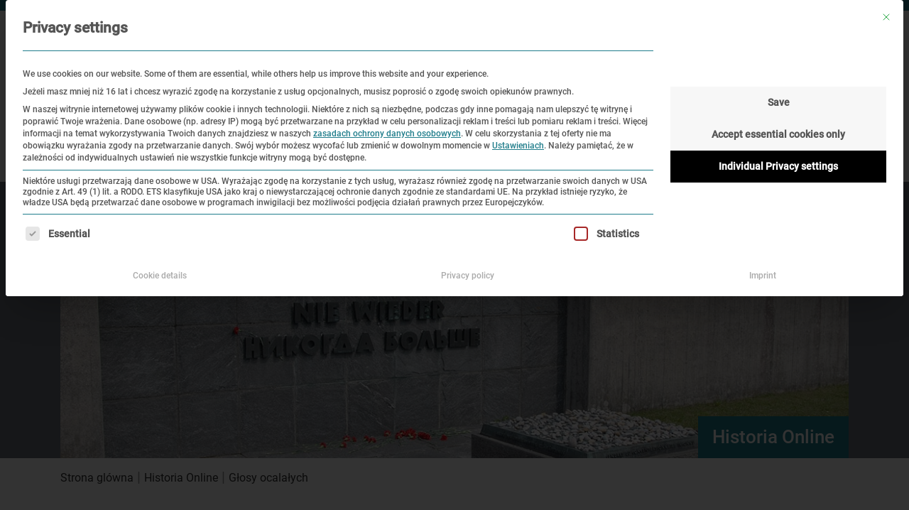

--- FILE ---
content_type: text/html; charset=UTF-8
request_url: https://www.kz-gedenkstaette-dachau.de/pl/historia-online/glosy-ocalalych/
body_size: 12708
content:
<!doctype html>
<html lang="pl-PL" class="no-js">

<head>
	<meta charset="UTF-8">
	<title>Głosy ocalałych - KZ Gedenkstätte Dachau</title>
	<meta http-equiv="X-UA-Compatible" content="IE=edge,chrome=1">
	<meta name="viewport" content="width=device-width, initial-scale=1.0">
	<meta name="description" content="">
	<meta name='robots' content='index, follow, max-image-preview:large, max-snippet:-1, max-video-preview:-1' />
<link rel="alternate" hreflang="de" href="https://www.kz-gedenkstaette-dachau.de/geschichte-online/stimmen-der-ueberlebenden/" />
<link rel="alternate" hreflang="en" href="https://www.kz-gedenkstaette-dachau.de/en/history-online/survivors-speak/" />
<link rel="alternate" hreflang="fr" href="https://www.kz-gedenkstaette-dachau.de/fr/histoire-en-ligne/les-voix-des-survivants/" />
<link rel="alternate" hreflang="he" href="https://www.kz-gedenkstaette-dachau.de/he/history-online/survivors-speak/" />
<link rel="alternate" hreflang="it" href="https://www.kz-gedenkstaette-dachau.de/it/storia-online/voci-sopravvissuti/" />
<link rel="alternate" hreflang="pl" href="https://www.kz-gedenkstaette-dachau.de/pl/historia-online/glosy-ocalalych/" />
<link rel="alternate" hreflang="es" href="https://www.kz-gedenkstaette-dachau.de/es/historia-en-linea/voces-de-los-sobrevivientes/" />
<link rel="alternate" hreflang="dels" href="https://www.kz-gedenkstaette-dachau.de/dels/geschichte-online/stimmen-der-ueberlebenden/" />
<link rel="alternate" hreflang="x-default" href="https://www.kz-gedenkstaette-dachau.de/geschichte-online/stimmen-der-ueberlebenden/" />

	<!-- This site is optimized with the Yoast SEO plugin v26.8 - https://yoast.com/product/yoast-seo-wordpress/ -->
	<link rel="canonical" href="https://www.kz-gedenkstaette-dachau.de/pl/historia-online/glosy-ocalalych/" />
	<meta property="og:locale" content="pl_PL" />
	<meta property="og:type" content="article" />
	<meta property="og:title" content="Głosy ocalałych - KZ Gedenkstätte Dachau" />
	<meta property="og:url" content="https://www.kz-gedenkstaette-dachau.de/pl/historia-online/glosy-ocalalych/" />
	<meta property="og:site_name" content="KZ Gedenkstätte Dachau" />
	<meta property="article:modified_time" content="2020-04-05T13:19:24+00:00" />
	<meta name="twitter:card" content="summary_large_image" />
	<script type="application/ld+json" class="yoast-schema-graph">{"@context":"https://schema.org","@graph":[{"@type":"WebPage","@id":"https://www.kz-gedenkstaette-dachau.de/pl/historia-online/glosy-ocalalych/","url":"https://www.kz-gedenkstaette-dachau.de/pl/historia-online/glosy-ocalalych/","name":"Głosy ocalałych - KZ Gedenkstätte Dachau","isPartOf":{"@id":"https://www.kz-gedenkstaette-dachau.de/#website"},"datePublished":"2019-06-27T06:16:58+00:00","dateModified":"2020-04-05T13:19:24+00:00","breadcrumb":{"@id":"https://www.kz-gedenkstaette-dachau.de/pl/historia-online/glosy-ocalalych/#breadcrumb"},"inLanguage":"pl-PL","potentialAction":[{"@type":"ReadAction","target":["https://www.kz-gedenkstaette-dachau.de/pl/historia-online/glosy-ocalalych/"]}]},{"@type":"BreadcrumbList","@id":"https://www.kz-gedenkstaette-dachau.de/pl/historia-online/glosy-ocalalych/#breadcrumb","itemListElement":[{"@type":"ListItem","position":1,"name":"Strona glówna","item":"https://www.kz-gedenkstaette-dachau.de/pl/"},{"@type":"ListItem","position":2,"name":"Historia Online","item":"https://www.kz-gedenkstaette-dachau.de/pl/historia-online/"},{"@type":"ListItem","position":3,"name":"Głosy ocalałych"}]},{"@type":"WebSite","@id":"https://www.kz-gedenkstaette-dachau.de/#website","url":"https://www.kz-gedenkstaette-dachau.de/","name":"KZ Gedenkstätte Dachau","description":"","potentialAction":[{"@type":"SearchAction","target":{"@type":"EntryPoint","urlTemplate":"https://www.kz-gedenkstaette-dachau.de/?s={search_term_string}"},"query-input":{"@type":"PropertyValueSpecification","valueRequired":true,"valueName":"search_term_string"}}],"inLanguage":"pl-PL"}]}</script>
	<!-- / Yoast SEO plugin. -->


<link rel='dns-prefetch' href='//feeds.nayoki.de' />
<link rel="alternate" title="oEmbed (JSON)" type="application/json+oembed" href="https://www.kz-gedenkstaette-dachau.de/pl/wp-json/oembed/1.0/embed?url=https%3A%2F%2Fwww.kz-gedenkstaette-dachau.de%2Fpl%2Fhistoria-online%2Fglosy-ocalalych%2F" />
<link rel="alternate" title="oEmbed (XML)" type="text/xml+oembed" href="https://www.kz-gedenkstaette-dachau.de/pl/wp-json/oembed/1.0/embed?url=https%3A%2F%2Fwww.kz-gedenkstaette-dachau.de%2Fpl%2Fhistoria-online%2Fglosy-ocalalych%2F&#038;format=xml" />
<style id='wp-img-auto-sizes-contain-inline-css' type='text/css'>
img:is([sizes=auto i],[sizes^="auto," i]){contain-intrinsic-size:3000px 1500px}
/*# sourceURL=wp-img-auto-sizes-contain-inline-css */
</style>
<link rel='stylesheet' id='wp-block-library-css' href='https://www.kz-gedenkstaette-dachau.de/wp-includes/css/dist/block-library/style.min.css?ver=cddc8e0e22e2b81fc4ea0bc3516376c1' media='all' />
<style id='global-styles-inline-css' type='text/css'>
:root{--wp--preset--aspect-ratio--square: 1;--wp--preset--aspect-ratio--4-3: 4/3;--wp--preset--aspect-ratio--3-4: 3/4;--wp--preset--aspect-ratio--3-2: 3/2;--wp--preset--aspect-ratio--2-3: 2/3;--wp--preset--aspect-ratio--16-9: 16/9;--wp--preset--aspect-ratio--9-16: 9/16;--wp--preset--color--black: #000000;--wp--preset--color--cyan-bluish-gray: #abb8c3;--wp--preset--color--white: #ffffff;--wp--preset--color--pale-pink: #f78da7;--wp--preset--color--vivid-red: #cf2e2e;--wp--preset--color--luminous-vivid-orange: #ff6900;--wp--preset--color--luminous-vivid-amber: #fcb900;--wp--preset--color--light-green-cyan: #7bdcb5;--wp--preset--color--vivid-green-cyan: #00d084;--wp--preset--color--pale-cyan-blue: #8ed1fc;--wp--preset--color--vivid-cyan-blue: #0693e3;--wp--preset--color--vivid-purple: #9b51e0;--wp--preset--gradient--vivid-cyan-blue-to-vivid-purple: linear-gradient(135deg,rgb(6,147,227) 0%,rgb(155,81,224) 100%);--wp--preset--gradient--light-green-cyan-to-vivid-green-cyan: linear-gradient(135deg,rgb(122,220,180) 0%,rgb(0,208,130) 100%);--wp--preset--gradient--luminous-vivid-amber-to-luminous-vivid-orange: linear-gradient(135deg,rgb(252,185,0) 0%,rgb(255,105,0) 100%);--wp--preset--gradient--luminous-vivid-orange-to-vivid-red: linear-gradient(135deg,rgb(255,105,0) 0%,rgb(207,46,46) 100%);--wp--preset--gradient--very-light-gray-to-cyan-bluish-gray: linear-gradient(135deg,rgb(238,238,238) 0%,rgb(169,184,195) 100%);--wp--preset--gradient--cool-to-warm-spectrum: linear-gradient(135deg,rgb(74,234,220) 0%,rgb(151,120,209) 20%,rgb(207,42,186) 40%,rgb(238,44,130) 60%,rgb(251,105,98) 80%,rgb(254,248,76) 100%);--wp--preset--gradient--blush-light-purple: linear-gradient(135deg,rgb(255,206,236) 0%,rgb(152,150,240) 100%);--wp--preset--gradient--blush-bordeaux: linear-gradient(135deg,rgb(254,205,165) 0%,rgb(254,45,45) 50%,rgb(107,0,62) 100%);--wp--preset--gradient--luminous-dusk: linear-gradient(135deg,rgb(255,203,112) 0%,rgb(199,81,192) 50%,rgb(65,88,208) 100%);--wp--preset--gradient--pale-ocean: linear-gradient(135deg,rgb(255,245,203) 0%,rgb(182,227,212) 50%,rgb(51,167,181) 100%);--wp--preset--gradient--electric-grass: linear-gradient(135deg,rgb(202,248,128) 0%,rgb(113,206,126) 100%);--wp--preset--gradient--midnight: linear-gradient(135deg,rgb(2,3,129) 0%,rgb(40,116,252) 100%);--wp--preset--font-size--small: 13px;--wp--preset--font-size--medium: 20px;--wp--preset--font-size--large: 36px;--wp--preset--font-size--x-large: 42px;--wp--preset--spacing--20: 0.44rem;--wp--preset--spacing--30: 0.67rem;--wp--preset--spacing--40: 1rem;--wp--preset--spacing--50: 1.5rem;--wp--preset--spacing--60: 2.25rem;--wp--preset--spacing--70: 3.38rem;--wp--preset--spacing--80: 5.06rem;--wp--preset--shadow--natural: 6px 6px 9px rgba(0, 0, 0, 0.2);--wp--preset--shadow--deep: 12px 12px 50px rgba(0, 0, 0, 0.4);--wp--preset--shadow--sharp: 6px 6px 0px rgba(0, 0, 0, 0.2);--wp--preset--shadow--outlined: 6px 6px 0px -3px rgb(255, 255, 255), 6px 6px rgb(0, 0, 0);--wp--preset--shadow--crisp: 6px 6px 0px rgb(0, 0, 0);}:where(.is-layout-flex){gap: 0.5em;}:where(.is-layout-grid){gap: 0.5em;}body .is-layout-flex{display: flex;}.is-layout-flex{flex-wrap: wrap;align-items: center;}.is-layout-flex > :is(*, div){margin: 0;}body .is-layout-grid{display: grid;}.is-layout-grid > :is(*, div){margin: 0;}:where(.wp-block-columns.is-layout-flex){gap: 2em;}:where(.wp-block-columns.is-layout-grid){gap: 2em;}:where(.wp-block-post-template.is-layout-flex){gap: 1.25em;}:where(.wp-block-post-template.is-layout-grid){gap: 1.25em;}.has-black-color{color: var(--wp--preset--color--black) !important;}.has-cyan-bluish-gray-color{color: var(--wp--preset--color--cyan-bluish-gray) !important;}.has-white-color{color: var(--wp--preset--color--white) !important;}.has-pale-pink-color{color: var(--wp--preset--color--pale-pink) !important;}.has-vivid-red-color{color: var(--wp--preset--color--vivid-red) !important;}.has-luminous-vivid-orange-color{color: var(--wp--preset--color--luminous-vivid-orange) !important;}.has-luminous-vivid-amber-color{color: var(--wp--preset--color--luminous-vivid-amber) !important;}.has-light-green-cyan-color{color: var(--wp--preset--color--light-green-cyan) !important;}.has-vivid-green-cyan-color{color: var(--wp--preset--color--vivid-green-cyan) !important;}.has-pale-cyan-blue-color{color: var(--wp--preset--color--pale-cyan-blue) !important;}.has-vivid-cyan-blue-color{color: var(--wp--preset--color--vivid-cyan-blue) !important;}.has-vivid-purple-color{color: var(--wp--preset--color--vivid-purple) !important;}.has-black-background-color{background-color: var(--wp--preset--color--black) !important;}.has-cyan-bluish-gray-background-color{background-color: var(--wp--preset--color--cyan-bluish-gray) !important;}.has-white-background-color{background-color: var(--wp--preset--color--white) !important;}.has-pale-pink-background-color{background-color: var(--wp--preset--color--pale-pink) !important;}.has-vivid-red-background-color{background-color: var(--wp--preset--color--vivid-red) !important;}.has-luminous-vivid-orange-background-color{background-color: var(--wp--preset--color--luminous-vivid-orange) !important;}.has-luminous-vivid-amber-background-color{background-color: var(--wp--preset--color--luminous-vivid-amber) !important;}.has-light-green-cyan-background-color{background-color: var(--wp--preset--color--light-green-cyan) !important;}.has-vivid-green-cyan-background-color{background-color: var(--wp--preset--color--vivid-green-cyan) !important;}.has-pale-cyan-blue-background-color{background-color: var(--wp--preset--color--pale-cyan-blue) !important;}.has-vivid-cyan-blue-background-color{background-color: var(--wp--preset--color--vivid-cyan-blue) !important;}.has-vivid-purple-background-color{background-color: var(--wp--preset--color--vivid-purple) !important;}.has-black-border-color{border-color: var(--wp--preset--color--black) !important;}.has-cyan-bluish-gray-border-color{border-color: var(--wp--preset--color--cyan-bluish-gray) !important;}.has-white-border-color{border-color: var(--wp--preset--color--white) !important;}.has-pale-pink-border-color{border-color: var(--wp--preset--color--pale-pink) !important;}.has-vivid-red-border-color{border-color: var(--wp--preset--color--vivid-red) !important;}.has-luminous-vivid-orange-border-color{border-color: var(--wp--preset--color--luminous-vivid-orange) !important;}.has-luminous-vivid-amber-border-color{border-color: var(--wp--preset--color--luminous-vivid-amber) !important;}.has-light-green-cyan-border-color{border-color: var(--wp--preset--color--light-green-cyan) !important;}.has-vivid-green-cyan-border-color{border-color: var(--wp--preset--color--vivid-green-cyan) !important;}.has-pale-cyan-blue-border-color{border-color: var(--wp--preset--color--pale-cyan-blue) !important;}.has-vivid-cyan-blue-border-color{border-color: var(--wp--preset--color--vivid-cyan-blue) !important;}.has-vivid-purple-border-color{border-color: var(--wp--preset--color--vivid-purple) !important;}.has-vivid-cyan-blue-to-vivid-purple-gradient-background{background: var(--wp--preset--gradient--vivid-cyan-blue-to-vivid-purple) !important;}.has-light-green-cyan-to-vivid-green-cyan-gradient-background{background: var(--wp--preset--gradient--light-green-cyan-to-vivid-green-cyan) !important;}.has-luminous-vivid-amber-to-luminous-vivid-orange-gradient-background{background: var(--wp--preset--gradient--luminous-vivid-amber-to-luminous-vivid-orange) !important;}.has-luminous-vivid-orange-to-vivid-red-gradient-background{background: var(--wp--preset--gradient--luminous-vivid-orange-to-vivid-red) !important;}.has-very-light-gray-to-cyan-bluish-gray-gradient-background{background: var(--wp--preset--gradient--very-light-gray-to-cyan-bluish-gray) !important;}.has-cool-to-warm-spectrum-gradient-background{background: var(--wp--preset--gradient--cool-to-warm-spectrum) !important;}.has-blush-light-purple-gradient-background{background: var(--wp--preset--gradient--blush-light-purple) !important;}.has-blush-bordeaux-gradient-background{background: var(--wp--preset--gradient--blush-bordeaux) !important;}.has-luminous-dusk-gradient-background{background: var(--wp--preset--gradient--luminous-dusk) !important;}.has-pale-ocean-gradient-background{background: var(--wp--preset--gradient--pale-ocean) !important;}.has-electric-grass-gradient-background{background: var(--wp--preset--gradient--electric-grass) !important;}.has-midnight-gradient-background{background: var(--wp--preset--gradient--midnight) !important;}.has-small-font-size{font-size: var(--wp--preset--font-size--small) !important;}.has-medium-font-size{font-size: var(--wp--preset--font-size--medium) !important;}.has-large-font-size{font-size: var(--wp--preset--font-size--large) !important;}.has-x-large-font-size{font-size: var(--wp--preset--font-size--x-large) !important;}
/*# sourceURL=global-styles-inline-css */
</style>

<style id='classic-theme-styles-inline-css' type='text/css'>
/*! This file is auto-generated */
.wp-block-button__link{color:#fff;background-color:#32373c;border-radius:9999px;box-shadow:none;text-decoration:none;padding:calc(.667em + 2px) calc(1.333em + 2px);font-size:1.125em}.wp-block-file__button{background:#32373c;color:#fff;text-decoration:none}
/*# sourceURL=/wp-includes/css/classic-themes.min.css */
</style>
<link rel='stylesheet' id='wpgsi-css' href='https://www.kz-gedenkstaette-dachau.de/wp-content/plugins/wpgsi/public/css/wpgsi-public.css?ver=3.8.3' media='all' />
<link rel='stylesheet' id='add-anchor-links-style-css' href='https://www.kz-gedenkstaette-dachau.de/wp-content/plugins/add-anchor-links/assets/css/add-anchor-links.css?ver=1.0.2' media='all' />
<link rel='stylesheet' id='app-css' href='https://www.kz-gedenkstaette-dachau.de/wp-content/themes/kzgd/css/app.css?ver=1.0' media='all' />
<link rel='stylesheet' id='dflip-style-css' href='https://www.kz-gedenkstaette-dachau.de/wp-content/plugins/3d-flipbook-dflip-lite/assets/css/dflip.min.css?ver=2.4.20' media='all' />
<link rel='stylesheet' id='wp-pagenavi-css' href='https://www.kz-gedenkstaette-dachau.de/wp-content/plugins/wp-pagenavi/pagenavi-css.css?ver=2.70' media='all' />
<link rel='stylesheet' id='borlabs-cookie-custom-css' href='https://www.kz-gedenkstaette-dachau.de/wp-content/cache/borlabs-cookie/1/borlabs-cookie-1-pl.css?ver=3.3.23-131' media='all' />
<script type="text/javascript" src="https://www.kz-gedenkstaette-dachau.de/wp-includes/js/jquery/jquery.min.js?ver=3.7.1" id="jquery-core-js"></script>
<script type="text/javascript" src="https://www.kz-gedenkstaette-dachau.de/wp-includes/js/jquery/jquery-migrate.min.js?ver=3.4.1" id="jquery-migrate-js"></script>
<script type="text/javascript" src="https://www.kz-gedenkstaette-dachau.de/wp-content/plugins/wpgsi/public/js/wpgsi-public.js?ver=3.8.3" id="wpgsi-js"></script>
<script type="text/javascript" src="https://www.kz-gedenkstaette-dachau.de/wp-content/themes/kzgd/js/lib/bootstrap.js?ver=4.1.3" id="bootstrap-js-js"></script>
<script type="text/javascript" src="https://www.kz-gedenkstaette-dachau.de/wp-content/themes/kzgd/js/lib/slick.min.js?ver=1.0.0" id="slickjs-js"></script>
<script type="text/javascript" src="https://www.kz-gedenkstaette-dachau.de/wp-content/themes/kzgd/js/scripts.js?ver=1.0.0" id="html5blankscripts-js"></script>
<script type="text/javascript" src="https://feeds.nayoki.de/kz-gedenkstätte/anmeldung_footer/nayoki.js?ver=cddc8e0e22e2b81fc4ea0bc3516376c1" id="nayoki-js"></script>
<script data-no-optimize="1" data-no-minify="1" data-cfasync="false" type="text/javascript" src="https://www.kz-gedenkstaette-dachau.de/wp-content/cache/borlabs-cookie/1/borlabs-cookie-config-pl.json.js?ver=3.3.23-143" id="borlabs-cookie-config-js"></script>
<script data-no-optimize="1" data-no-minify="1" data-cfasync="false" type="text/javascript" src="https://www.kz-gedenkstaette-dachau.de/wp-content/plugins/borlabs-cookie/assets/javascript/borlabs-cookie-prioritize.min.js?ver=3.3.23" id="borlabs-cookie-prioritize-js"></script>
<link rel="https://api.w.org/" href="https://www.kz-gedenkstaette-dachau.de/pl/wp-json/" /><link rel="alternate" title="JSON" type="application/json" href="https://www.kz-gedenkstaette-dachau.de/pl/wp-json/wp/v2/pages/56944" /><meta name="generator" content="WPML ver:4.8.6 stt:65,1,4,3,20,27,40,2;" />
    <style type="text/css">
        .neo-gf-form .gform_body .gform_fields {
            display: block !important;
            margin: 0 !important;
        }

        .neo-gf-form .gfield {
            border: 1px solid #559eaa;
            /* background-color: #f8f8f8; */
            padding: 1rem;
            font-size: 20px;
        }

        .neo-gf-form .gfield legend {
            display: inline-block !important;
            width: auto !important;
            padding: 0 0.5rem;
            font-weight: bold;
        }

        .neo-gf-form .gfield>.gfield_label {
            font-weight: bold;
        }

        .neo-gf-form .gfield_radio .gchoice,
        .neo-gf-form .gfield_checkbox .gchoice {
            display: flex;
            flex-direction: row;
            align-items: center;
            flex-wrap: wrap;
        }

        .neo-gf-form .gfield_radio .gchoice input.gfield-choice-input,
        .neo-gf-form .gfield_radio .gchoice label,
        .neo-gf-form .gfield_checkbox .gchoice input.gfield-choice-input,
        .neo-gf-form .gfield_checkbox .gchoice label {
            width: auto;
        }

        .neo-gf-form .gfield_radio br {
            flex-basis: 100%;
            height: 0;
        }

        .neo-gf-form .gfield_radio .gchoice label,
        .neo-gf-form .gfield_checkbox .gchoice label {
            width: auto;
            margin: 0 !important;
            padding-left: 0.5rem;
        }

        .neo-gf-form .gform_footer {
            margin-top: 1rem;
        }
    </style>
		<style type="text/css" id="wp-custom-css">
			.historischer-ort-jahre .geschichte-titel-bild img {
    max-height: 350px;
    text-align: left;
	  display: block;
    margin-left: auto;
    margin-right: auto;
}

.image-caption {
	text-align:center;
}

.besucherinformation-bild {
    display: block;
    margin-left: auto;
    margin-right: auto;
}

.tnpc-block-content{
max-width: 1200px!important;
}

.page-archiv .neo-gf-checkbox {
  margin-top: 20px;
}

.page-archiv .neo-gf-checkbox .gfield_label {
  padding-left: 20px;
}

.page-archiv .neo-gf-checkbox .gfield_checkbox {
	margin-top: 10px;
  padding-left: 0;
}

.page-archiv .neo-gf-checkbox .gfield_checkbox > li {
  display: flex;
}

.page-archiv .neo-gf-checkbox .gfield_checkbox > li > input {
  font-size: 20px !important;
	height: 20px;
  width: 10%;
  padding-top: 10px;
	margin-top: 10px;
}

.tuerkiserrahmen {
	border: 3px solid;
	border-color: rgb(32,125,139);
	padding: 0 0 0 20px;
}		</style>
			</head>

<body class="wp-singular page-template page-template-page-stimmen-der-ueberlebenden page-template-page-stimmen-der-ueberlebenden-php page page-id-56944 page-child parent-pageid-57262 wp-theme-kzgd glosy-ocalalych">

	<div id="header-max-container">
		<!-- width: 100% -->
		<!-- Suche -->
		<div class="container-fluid search-box">
			<div class="container">
				<form class="search-form" method="get" action="https://www.kz-gedenkstaette-dachau.de/pl/" role="search">
					<div class="row d-flex flex-row align-items-center justify-content-center m-0">
						<div class="col-8 col-md-10 pl-0">
							<label for="search-box" aria-label="SZUKANE SLOWO">
								<input id="searchbox" type="search" name="s" placeholder="SZUKANE SLOWO">
							</label>
						</div>
						<div class="col-4 col-md-2 d-flex justify-content-between justify-content-md-end align-items-center pr-0">
							<button class="search-submit" aria-label="Szukaj" type="submit" role="button">
								<span class="icon icon-angle-right"></span>
							</button>
							<button class="close-search" aria-label="Zakończ szukanie" role="button">
								<span class="icon icon-close"></span>
							</button>
						</div>
					</div>
				</form>
			</div>
		</div>
		<!-- /Suche -->

		<div class="header-line"></div> <!-- grüne Linie -->
		<header class="container-fluid" role="banner">
			<!-- hellgrauer Bereich mit Menü -->
			<div class="container">
				<div class="row header-row-1">

					<!-- Logo -->
					<div class="col-lg-4 col-7 pr-0 logo-box">
						<a href="https://www.kz-gedenkstaette-dachau.de/pl/">
							<img src="https://www.kz-gedenkstaette-dachau.de/wp-content/themes/kzgd/img/logo_dachau.svg" alt="Logo" class="logo-img">
						</a>
					</div>
					<!-- /Logo -->

					<!-- Topmenu -->
					<div class="col-lg-8 text-right d-none d-xl-block">
						<!-- <div class="col-lg-8 text-right d-none d-lg-block">	 -->
						<ul id="menu-top-menue-polnisch" class="top-menu"><li id="menu-item-83700" class="menu-item menu-item-type-post_type menu-item-object-page menu-item-83700"><a href="https://www.kz-gedenkstaette-dachau.de/pl/kontakt/">Kontakt</a></li>
<li id="menu-item-27214" class="menu-item menu-item-type-custom menu-item-object-custom menu-item-27214"><button class="search-btn" aria-haspopup="true"><span class="icon icon-magnifying-glass"></span> Szukaj</button></li><li class="language-switcher" tabindex="0" aria-haspopup="true" aria-expanded="false"><span class="icon icon-globe"></span> Język<ul role="menu"><div class="language-switcher-inner d-flex flex-column"><li><a href="https://www.kz-gedenkstaette-dachau.de/dels/geschichte-online/stimmen-der-ueberlebenden/">Leichte Sprache</a></li><li class="active d-flex justify-content-between"><a role="menuitem" href="https://www.kz-gedenkstaette-dachau.de/pl/historia-online/glosy-ocalalych/">Polski</a><span class="icon icon-check"></span></li><li><a href="https://www.kz-gedenkstaette-dachau.de/en/history-online/survivors-speak/">English</a></li><li><a href="https://www.kz-gedenkstaette-dachau.de/fr/histoire-en-ligne/les-voix-des-survivants/">Français</a></li><li><a href="https://www.kz-gedenkstaette-dachau.de/he/history-online/survivors-speak/">עברית</a></li><li><a href="https://www.kz-gedenkstaette-dachau.de/es/historia-en-linea/voces-de-los-sobrevivientes/">Español</a></li><li><a href="https://www.kz-gedenkstaette-dachau.de/geschichte-online/stimmen-der-ueberlebenden/">Deutsch</a></li><li><a href="https://www.kz-gedenkstaette-dachau.de/it/storia-online/voci-sopravvissuti/">Italiano</a></li></div></ul></li></ul>					</div>
					<!-- /Topmenu -->

					<!-- Mobile Menü Button -->
					<div class="col-lg-8 col-5 text-right d-flex align-items-center justify-content-end d-xl-none mobile-menu-box">
						<!-- <div class="col-5 text-right d-flex align-items-center justify-content-end d-lg-none">	 -->
						<button class="mobile-menu-open" aria-label="Toggle navigation">
							<span class="icon icon-menu"></span>
						</button>
					</div>
					<!-- /Mobile Menü Button -->

				</div>

				<!-- Mobile Menü -->
				<div class="row mobile-nav d-block d-sm-none d-xl-none">
					<!-- <div class="row mobile-nav d-block d-sm-none d-lg-none">	 -->
					<div class="col-12">
						<ul id="menu-mobile-menue-polnisch" class="mobile-menu"><li id="menu-item-64916" class="menu-item menu-item-type-post_type menu-item-object-page menu-item-has-children menu-item-64916"><a href="https://www.kz-gedenkstaette-dachau.de/pl/zwiedzanie/">Zwiedzanie</a>
<ul class="sub-menu">
	<li id="menu-item-64917" class="menu-item menu-item-type-post_type menu-item-object-page menu-item-64917"><a href="https://www.kz-gedenkstaette-dachau.de/pl/zwiedzanie/godziny-otwarcia/">Godziny otwarcia</a></li>
	<li id="menu-item-64948" class="menu-item menu-item-type-post_type menu-item-object-page menu-item-64948"><a href="https://www.kz-gedenkstaette-dachau.de/pl/zwiedzanie/zwiedzanie-indywidualne/">Zwiedzanie indywidualne</a></li>
	<li id="menu-item-64951" class="menu-item menu-item-type-post_type menu-item-object-page menu-item-64951"><a href="https://www.kz-gedenkstaette-dachau.de/pl/zwiedzanie/audioprzewodnik/">Audioprzewodnik</a></li>
	<li id="menu-item-64950" class="menu-item menu-item-type-post_type menu-item-object-page menu-item-64950"><a href="https://www.kz-gedenkstaette-dachau.de/pl/zwiedzanie/przewodnik-broszura/">Przewodnik (broszura)</a></li>
	<li id="menu-item-64952" class="menu-item menu-item-type-post_type menu-item-object-page menu-item-64952"><a href="https://www.kz-gedenkstaette-dachau.de/pl/zwiedzanie/film-dokumentalny/">Film dokumentalny</a></li>
	<li id="menu-item-64943" class="menu-item menu-item-type-post_type menu-item-object-page menu-item-64943"><a href="https://www.kz-gedenkstaette-dachau.de/pl/zwiedzanie/kawiarnia/">Kawiarnia</a></li>
	<li id="menu-item-64944" class="menu-item menu-item-type-post_type menu-item-object-page menu-item-64944"><a href="https://www.kz-gedenkstaette-dachau.de/pl/zwiedzanie/ksiegarnie/">Księgarnie</a></li>
	<li id="menu-item-64919" class="menu-item menu-item-type-post_type menu-item-object-page menu-item-64919"><a href="https://www.kz-gedenkstaette-dachau.de/pl/zwiedzanie/teren-bez-barier/">Teren bez barier</a></li>
	<li id="menu-item-64918" class="menu-item menu-item-type-post_type menu-item-object-page menu-item-64918"><a href="https://www.kz-gedenkstaette-dachau.de/pl/zwiedzanie/dojazd/">Dojazd</a></li>
	<li id="menu-item-64945" class="menu-item menu-item-type-post_type menu-item-object-page menu-item-64945"><a href="https://www.kz-gedenkstaette-dachau.de/pl/zwiedzanie/regulamin-zwiedzania/">Regulamin zwiedzania</a></li>
	<li id="menu-item-64946" class="menu-item menu-item-type-post_type menu-item-object-page menu-item-64946"><a href="https://www.kz-gedenkstaette-dachau.de/pl/zwiedzanie/czesto-zadawane-pytania/">Często zadawane pytania</a></li>
</ul>
</li>
<li id="menu-item-64947" class="menu-item menu-item-type-post_type menu-item-object-page menu-item-has-children menu-item-64947"><a href="https://www.kz-gedenkstaette-dachau.de/pl/edukacja/">Edukacja</a>
<ul class="sub-menu">
	<li id="menu-item-64949" class="menu-item menu-item-type-post_type menu-item-object-page menu-item-64949"><a href="https://www.kz-gedenkstaette-dachau.de/pl/edukacja/zwiedzanie-dla-grup-zorganizowanych/">Zwiedzanie dla grup zorganizowanych</a></li>
	<li id="menu-item-64953" class="menu-item menu-item-type-post_type menu-item-object-page menu-item-64953"><a href="https://www.kz-gedenkstaette-dachau.de/pl/edukacja/inni-organizatorzy-zwiedzania/">Inni organizatorzy zwiedzania</a></li>
</ul>
</li>
<li id="menu-item-64954" class="menu-item menu-item-type-post_type menu-item-object-page menu-item-has-children menu-item-64954"><a href="https://www.kz-gedenkstaette-dachau.de/pl/miejsce-historyczne/">Miejsce historyczne</a>
<ul class="sub-menu">
	<li id="menu-item-64955" class="menu-item menu-item-type-post_type menu-item-object-page menu-item-64955"><a href="https://www.kz-gedenkstaette-dachau.de/pl/miejsce-historyczne/miejsce-historyczne-i-miejsce-pamieci/">Miejsce historyczne i miejsce pamięci</a></li>
	<li id="menu-item-64956" class="menu-item menu-item-type-post_type menu-item-object-page menu-item-64956"><a href="https://www.kz-gedenkstaette-dachau.de/pl/miejsce-historyczne/kz-dachau-1933-1945/">Historia KZ Dachau 1933–1945</a></li>
	<li id="menu-item-64957" class="menu-item menu-item-type-post_type menu-item-object-page menu-item-64957"><a href="https://www.kz-gedenkstaette-dachau.de/pl/miejsce-historyczne/muzeum-miejsce-pamieci-dachau-od-1945-r-do-dzisiaj/">Muzeum – Miejsce Pamięci Dachau od 1945 r. do dzisiaj</a></li>
	<li id="menu-item-64958" class="menu-item menu-item-type-post_type menu-item-object-page menu-item-64958"><a href="https://www.kz-gedenkstaette-dachau.de/pl/miejsce-historyczne/system-podobozow-kz-dachau/">System podobozów KZ Dachau</a></li>
	<li id="menu-item-65008" class="menu-item menu-item-type-post_type menu-item-object-page menu-item-65008"><a href="https://www.kz-gedenkstaette-dachau.de/pl/miejsce-historyczne/topografia/">Topografia</a></li>
	<li id="menu-item-65009" class="menu-item menu-item-type-post_type menu-item-object-page menu-item-65009"><a href="https://www.kz-gedenkstaette-dachau.de/pl/miejsce-historyczne/wirtualne-zwiedzanie/">Wirtualne zwiedzanie</a></li>
	<li id="menu-item-65010" class="menu-item menu-item-type-post_type menu-item-object-page menu-item-65010"><a href="https://www.kz-gedenkstaette-dachau.de/pl/miejsce-historyczne/wirtualne-zwiedzanie-stacje-w-otoczeniu-obozu/">Wirtualne zwiedzanie – stacje w otoczeniu obozu</a></li>
</ul>
</li>
<li id="menu-item-65011" class="menu-item menu-item-type-post_type menu-item-object-page menu-item-has-children menu-item-65011"><a href="https://www.kz-gedenkstaette-dachau.de/pl/ekspozycje/">Ekspozycje</a>
<ul class="sub-menu">
	<li id="menu-item-65012" class="menu-item menu-item-type-post_type menu-item-object-page menu-item-65012"><a href="https://www.kz-gedenkstaette-dachau.de/pl/ekspozycje/ekspozycje-stale/">Ekspozycje stałe</a></li>
</ul>
</li>
<li id="menu-item-65014" class="menu-item menu-item-type-post_type menu-item-object-page menu-item-has-children menu-item-65014"><a href="https://www.kz-gedenkstaette-dachau.de/pl/badania-i-zbiorka/">Badania i zbiory</a>
<ul class="sub-menu">
	<li id="menu-item-65015" class="menu-item menu-item-type-post_type menu-item-object-page menu-item-65015"><a href="https://www.kz-gedenkstaette-dachau.de/pl/badania-i-zbiorka/archiwum/">Archiwum</a></li>
	<li id="menu-item-65016" class="menu-item menu-item-type-post_type menu-item-object-page menu-item-65016"><a href="https://www.kz-gedenkstaette-dachau.de/pl/badania-i-zbiorka/archiwum-materialow-audio-wizualnych/">Archiwum materiałów audio-wizualnych</a></li>
	<li id="menu-item-65017" class="menu-item menu-item-type-post_type menu-item-object-page menu-item-65017"><a href="https://www.kz-gedenkstaette-dachau.de/pl/badania-i-zbiorka/biblioteka/">Biblioteka</a></li>
	<li id="menu-item-65018" class="menu-item menu-item-type-post_type menu-item-object-page menu-item-65018"><a href="https://www.kz-gedenkstaette-dachau.de/pl/badania-i-zbiorka/polecana-literatura/">Polecana literatura</a></li>
	<li id="menu-item-65019" class="menu-item menu-item-type-post_type menu-item-object-page menu-item-65019"><a href="https://www.kz-gedenkstaette-dachau.de/pl/badania-i-zbiorka/kolekcja-przedmiotow/">Kolekcja przedmiotów</a></li>
</ul>
</li>
<li id="menu-item-65020" class="menu-item menu-item-type-post_type menu-item-object-page current-page-ancestor current-menu-ancestor current-menu-parent current-page-parent current_page_parent current_page_ancestor menu-item-has-children menu-item-65020"><a href="https://www.kz-gedenkstaette-dachau.de/pl/historia-online/">Historia Online</a>
<ul class="sub-menu">
	<li id="menu-item-65021" class="menu-item menu-item-type-post_type menu-item-object-page current-menu-item page_item page-item-56944 current_page_item menu-item-65021"><a href="https://www.kz-gedenkstaette-dachau.de/pl/historia-online/glosy-ocalalych/" aria-current="page">Głosy ocalałych</a></li>
	<li id="menu-item-65022" class="menu-item menu-item-type-post_type menu-item-object-page menu-item-65022"><a href="https://www.kz-gedenkstaette-dachau.de/pl/historia-online/projekt-topograficzny/">Projekt topograficzny</a></li>
</ul>
</li>
</ul>						<ul id="menu-mobile-topsub-menu-polnisch" class="mobile-top-sub-menu"><li id="menu-item-65030" class="search-btn menu-item menu-item-type-custom menu-item-object-custom menu-item-65030"><a href="#search"><span class="icon icon-magnifying-glass"></span> SZUKAJ</a></li>
<li id="menu-item-65031" class="mobile-language-menu-open menu-item menu-item-type-custom menu-item-object-custom menu-item-65031"><a href="#lang"><span class="icon icon-globe"></span> JĘZYK</a></li>
</ul>					</div>
					<div class="mobile-language-menu">
						<div class="mobile-language-menu-top d-flex align-items-top justify-content-between">
							<h2>Język</h2>
							<button class="close-mobile-language-menu"></button>
						</div>
						<ul><li><a href="https://www.kz-gedenkstaette-dachau.de/dels/geschichte-online/stimmen-der-ueberlebenden/">Leichte Sprache</a></li><li class="active d-flex justify-content-between"><a role="menuitem" href="https://www.kz-gedenkstaette-dachau.de/pl/historia-online/glosy-ocalalych/">Polski</a><span class="icon icon-check"></span></li><li><a href="https://www.kz-gedenkstaette-dachau.de/en/history-online/survivors-speak/">English</a></li><li><a href="https://www.kz-gedenkstaette-dachau.de/fr/histoire-en-ligne/les-voix-des-survivants/">Français</a></li><li><a href="https://www.kz-gedenkstaette-dachau.de/he/history-online/survivors-speak/">עברית</a></li><li><a href="https://www.kz-gedenkstaette-dachau.de/es/historia-en-linea/voces-de-los-sobrevivientes/">Español</a></li><li><a href="https://www.kz-gedenkstaette-dachau.de/geschichte-online/stimmen-der-ueberlebenden/">Deutsch</a></li><li><a href="https://www.kz-gedenkstaette-dachau.de/it/storia-online/voci-sopravvissuti/">Italiano</a></li></ul>
					</div>
				</div>
				<!-- /Mobile Menü -->

				<!-- Mainmenü -->
				<div class="row header-row-2 header-menu-dropdown d-none d-xl-flex">
					<!-- <div class="row header-row-2 header-menu-dropdown d-none d-lg-flex"> -->
					<nav class="col-11">
						<ul id="menu-hauptmenue-polnisch" class="main-menu"><li id="menu-item-68985" class="menu-drop-down menu-item menu-item-type-post_type menu-item-object-page menu-item-has-children menu-item-68985"><a href="https://www.kz-gedenkstaette-dachau.de/pl/zwiedzanie/">Zwiedzanie</a>
<ul class="sub-menu">
	<li id="menu-item-68986" class="menu-item menu-item-type-post_type menu-item-object-page menu-item-68986"><a href="https://www.kz-gedenkstaette-dachau.de/pl/zwiedzanie/godziny-otwarcia/">Godziny otwarcia</a></li>
	<li id="menu-item-68994" class="menu-item menu-item-type-post_type menu-item-object-page menu-item-68994"><a href="https://www.kz-gedenkstaette-dachau.de/pl/zwiedzanie/zwiedzanie-indywidualne/">Zwiedzanie indywidualne</a></li>
	<li id="menu-item-68997" class="menu-item menu-item-type-post_type menu-item-object-page menu-item-68997"><a href="https://www.kz-gedenkstaette-dachau.de/pl/zwiedzanie/audioprzewodnik/">Audioprzewodnik</a></li>
	<li id="menu-item-68996" class="menu-item menu-item-type-post_type menu-item-object-page menu-item-68996"><a href="https://www.kz-gedenkstaette-dachau.de/pl/zwiedzanie/przewodnik-broszura/">Przewodnik (broszura)</a></li>
	<li id="menu-item-68998" class="menu-item menu-item-type-post_type menu-item-object-page menu-item-68998"><a href="https://www.kz-gedenkstaette-dachau.de/pl/zwiedzanie/film-dokumentalny/">Film dokumentalny</a></li>
	<li id="menu-item-68989" class="menu-item menu-item-type-post_type menu-item-object-page menu-item-68989"><a href="https://www.kz-gedenkstaette-dachau.de/pl/zwiedzanie/kawiarnia/">Kawiarnia</a></li>
	<li id="menu-item-68990" class="menu-item menu-item-type-post_type menu-item-object-page menu-item-68990"><a href="https://www.kz-gedenkstaette-dachau.de/pl/zwiedzanie/ksiegarnie/">Księgarnie</a></li>
	<li id="menu-item-68988" class="menu-item menu-item-type-post_type menu-item-object-page menu-item-68988"><a href="https://www.kz-gedenkstaette-dachau.de/pl/zwiedzanie/teren-bez-barier/">Teren bez barier</a></li>
	<li id="menu-item-68987" class="menu-item menu-item-type-post_type menu-item-object-page menu-item-68987"><a href="https://www.kz-gedenkstaette-dachau.de/pl/zwiedzanie/dojazd/">Dojazd</a></li>
	<li id="menu-item-68991" class="menu-item menu-item-type-post_type menu-item-object-page menu-item-68991"><a href="https://www.kz-gedenkstaette-dachau.de/pl/zwiedzanie/regulamin-zwiedzania/">Regulamin zwiedzania</a></li>
	<li id="menu-item-68992" class="menu-item menu-item-type-post_type menu-item-object-page menu-item-68992"><a href="https://www.kz-gedenkstaette-dachau.de/pl/zwiedzanie/czesto-zadawane-pytania/">Często zadawane pytania</a></li>
</ul>
</li>
<li id="menu-item-68993" class="menu-drop-down menu-item menu-item-type-post_type menu-item-object-page menu-item-has-children menu-item-68993"><a href="https://www.kz-gedenkstaette-dachau.de/pl/edukacja/">Edukacja</a>
<ul class="sub-menu">
	<li id="menu-item-68995" class="menu-item menu-item-type-post_type menu-item-object-page menu-item-68995"><a href="https://www.kz-gedenkstaette-dachau.de/pl/edukacja/zwiedzanie-dla-grup-zorganizowanych/">Zwiedzanie dla grup zorganizowanych</a></li>
	<li id="menu-item-68999" class="menu-item menu-item-type-post_type menu-item-object-page menu-item-68999"><a href="https://www.kz-gedenkstaette-dachau.de/pl/edukacja/inni-organizatorzy-zwiedzania/">Inni organizatorzy zwiedzania</a></li>
</ul>
</li>
<li id="menu-item-69000" class="menu-drop-down menu-item menu-item-type-post_type menu-item-object-page menu-item-has-children menu-item-69000"><a href="https://www.kz-gedenkstaette-dachau.de/pl/miejsce-historyczne/">Miejsce historyczne</a>
<ul class="sub-menu">
	<li id="menu-item-69001" class="menu-item menu-item-type-post_type menu-item-object-page menu-item-69001"><a href="https://www.kz-gedenkstaette-dachau.de/pl/miejsce-historyczne/miejsce-historyczne-i-miejsce-pamieci/">Miejsce historyczne i miejsce pamięci</a></li>
	<li id="menu-item-69002" class="menu-item menu-item-type-post_type menu-item-object-page menu-item-69002"><a href="https://www.kz-gedenkstaette-dachau.de/pl/miejsce-historyczne/kz-dachau-1933-1945/">Historia KZ Dachau 1933–1945</a></li>
	<li id="menu-item-69003" class="menu-item menu-item-type-post_type menu-item-object-page menu-item-69003"><a href="https://www.kz-gedenkstaette-dachau.de/pl/miejsce-historyczne/muzeum-miejsce-pamieci-dachau-od-1945-r-do-dzisiaj/">Muzeum – Miejsce Pamięci Dachau od 1945 r. do dzisiaj</a></li>
	<li id="menu-item-69004" class="menu-item menu-item-type-post_type menu-item-object-page menu-item-69004"><a href="https://www.kz-gedenkstaette-dachau.de/pl/miejsce-historyczne/system-podobozow-kz-dachau/">System podobozów KZ Dachau</a></li>
	<li id="menu-item-69005" class="menu-item menu-item-type-post_type menu-item-object-page menu-item-69005"><a href="https://www.kz-gedenkstaette-dachau.de/pl/miejsce-historyczne/topografia/">Topografia</a></li>
	<li id="menu-item-69006" class="menu-item menu-item-type-post_type menu-item-object-page menu-item-69006"><a href="https://www.kz-gedenkstaette-dachau.de/pl/miejsce-historyczne/wirtualne-zwiedzanie/">Wirtualne zwiedzanie</a></li>
	<li id="menu-item-69007" class="menu-item menu-item-type-post_type menu-item-object-page menu-item-69007"><a href="https://www.kz-gedenkstaette-dachau.de/pl/miejsce-historyczne/wirtualne-zwiedzanie-stacje-w-otoczeniu-obozu/">Wirtualne zwiedzanie – stacje w otoczeniu obozu</a></li>
</ul>
</li>
<li id="menu-item-69008" class="menu-drop-down menu-item menu-item-type-post_type menu-item-object-page menu-item-has-children menu-item-69008"><a href="https://www.kz-gedenkstaette-dachau.de/pl/ekspozycje/">Ekspozycje</a>
<ul class="sub-menu">
	<li id="menu-item-69009" class="menu-item menu-item-type-post_type menu-item-object-page menu-item-69009"><a href="https://www.kz-gedenkstaette-dachau.de/pl/ekspozycje/ekspozycje-stale/">Ekspozycje stałe</a></li>
</ul>
</li>
<li id="menu-item-69010" class="menu-drop-down menu-item menu-item-type-post_type menu-item-object-page menu-item-has-children menu-item-69010"><a href="https://www.kz-gedenkstaette-dachau.de/pl/badania-i-zbiorka/">Badania i zbiory</a>
<ul class="sub-menu">
	<li id="menu-item-69011" class="menu-item menu-item-type-post_type menu-item-object-page menu-item-69011"><a href="https://www.kz-gedenkstaette-dachau.de/pl/badania-i-zbiorka/archiwum/">Archiwum</a></li>
	<li id="menu-item-69012" class="menu-item menu-item-type-post_type menu-item-object-page menu-item-69012"><a href="https://www.kz-gedenkstaette-dachau.de/pl/badania-i-zbiorka/archiwum-materialow-audio-wizualnych/">Archiwum materiałów audio-wizualnych</a></li>
	<li id="menu-item-69014" class="menu-item menu-item-type-post_type menu-item-object-page menu-item-69014"><a href="https://www.kz-gedenkstaette-dachau.de/pl/badania-i-zbiorka/biblioteka/">Biblioteka</a></li>
	<li id="menu-item-69015" class="menu-item menu-item-type-post_type menu-item-object-page menu-item-69015"><a href="https://www.kz-gedenkstaette-dachau.de/pl/badania-i-zbiorka/polecana-literatura/">Polecana literatura</a></li>
	<li id="menu-item-69013" class="menu-item menu-item-type-post_type menu-item-object-page menu-item-69013"><a href="https://www.kz-gedenkstaette-dachau.de/pl/badania-i-zbiorka/kolekcja-przedmiotow/">Kolekcja przedmiotów</a></li>
</ul>
</li>
<li id="menu-item-69016" class="menu-drop-down menu-item menu-item-type-post_type menu-item-object-page current-page-ancestor current-menu-ancestor current-menu-parent current-page-parent current_page_parent current_page_ancestor menu-item-has-children menu-item-69016"><a href="https://www.kz-gedenkstaette-dachau.de/pl/historia-online/">Historia Online</a>
<ul class="sub-menu">
	<li id="menu-item-69017" class="menu-item menu-item-type-post_type menu-item-object-page current-menu-item page_item page-item-56944 current_page_item menu-item-69017"><a href="https://www.kz-gedenkstaette-dachau.de/pl/historia-online/glosy-ocalalych/" aria-current="page">Głosy ocalałych</a></li>
	<li id="menu-item-69018" class="menu-item menu-item-type-post_type menu-item-object-page menu-item-69018"><a href="https://www.kz-gedenkstaette-dachau.de/pl/historia-online/projekt-topograficzny/">Projekt topograficzny</a></li>
</ul>
</li>
</ul>					</nav>
					<div class="col-1 close-main-menu">
						<a class="close-btn"></a>
					</div>
				</div>
				<!-- /Mainmenü -->

			</div>
			<!-- get heroarea -->
			
  <section class="container-fluid hero-area">
    <div class="container">
      <div class="row">
        <div class="col-12 hero-area-inner">

          <img src="https://www.kz-gedenkstaette-dachau.de/wp-content/uploads/2019/06/header_nie_wieder.jpg" alt="" title="header_nie_wieder" /><span class="hero-area-title">Historia Online</span>
        </div>
      </div>
    </div>
  </section>

			<!-- /get heroarea -->
		</header> <!-- Ende main-header -->

	</div> <!-- Ende header-max-container -->
<main role="main" class="site-main">

    <!-- get breadcrumbs -->
    <section class="container content-nav">
  <div class="row">
    <div class="col-12 breadcrumbs">
      <p id="breadcrumbs"><span><span><a href="https://www.kz-gedenkstaette-dachau.de/pl/">Strona glówna</a></span> <span style="color: #999999">|</span> <span><a href="https://www.kz-gedenkstaette-dachau.de/pl/historia-online/">Historia Online</a></span> <span style="color: #999999">|</span> <span class="breadcrumb_last" aria-current="page">Głosy ocalałych</span></span></p>    </div>
  </div>

  <div class="mb-20"></div>
</section>    <!-- /get breadcrumbs -->

    <section class="container information">
        <div class="row">
            <div class="col-lg-12 information-titel">
                <h1>Głosy ocalałych</h1>
            </div>
        </div>


                    <div class="row">
                                    <div class="col-12">

                        <p><p>Przekaz i pamięć o nazistowskich obozach koncentracyjnych podlega istotnej przemianie. Osoby, które przeżyły pobyt w obozie i mogłyby opowiedzieć o swoich doświadczeniach pod terrorem SS, są w sędziwym wieku albo już nie żyją. Wkrótce nie będzie już możliwe uzyskanie informacji o losie więźniów z pierwszej ręki. Mimo to wiedza o nazistowskich zbrodniach musi być nadal podtrzymywana w ludzkiej świadomości. Muzeum-Miejsce Pamięci Dachau posiada pokaźny zbiór nagrań wideo z wywiadami z ocalałymi więźniami obozu koncentracyjnego Dachau. W sześciu sekwencjach byli więźniowie opowiadają o osobistych doświadczeniach, przekazują swoje życzenia i apele do przyszłych pokoleń.</p>
</p>
                    </div>

                            </div>
        
        <div class="row next-events">
            <div class="container"><div class="single-event">
                        <div class="row">
                            <div class="col-lg-5 col-xs-12">
                                <a href="https://www.kz-gedenkstaette-dachau.de/pl/videos/hans-gasparitsch/">
                                    <div class="video-image-box">
                                    <img src="https://www.kz-gedenkstaette-dachau.de/wp-content/uploads/2019/06/screenshot_hans_gasparitsch-2-700x390.jpg" alt="" title="screenshot_hans_gasparitsch" />
                                    <img class="video-play-button" src="https://www.kz-gedenkstaette-dachau.de/wp-content/themes/kzgd/img/icon_video.svg" alt="przycisk odtwarzania wideo " title="Odtwórz wideo" />
                                    </div>
                                </a>
                            </div>
                            <div class="col-lg-7 col-xs-12">
                                <h3 class="single-event-title stimmen-title mt-0">
                                    <a href="https://www.kz-gedenkstaette-dachau.de/pl/videos/hans-gasparitsch/">Hans Gasparitsch</a>
                                </h3>
                                <p class="single-event-time">
                                    <span>30 marca 1918 r., Stuttgart (Niemcy) – 13 kwietnia 2002 r., Stuttgart </span><br/><span>Więzień w KZ Dachau: 1937–1944</span>
                                </p>
                                <p class="single-event-excerpt">
                                    <span>Praktykant zecerski założył z z przyjaciółmi w 1934 r. stuttgarcką „Grupę G“, która między innymi rozpowszechniała antysystemowe ulotki. Po tym jak w 1935 r. w&nbsp;&hellip;</span>
                                    <a href="https://www.kz-gedenkstaette-dachau.de/pl/videos/hans-gasparitsch/" class="hover-color-kz">[Więcej]</a>
                                </p>
                            </div>
                        </div>
                    </div><div class="single-event">
                        <div class="row">
                            <div class="col-lg-5 col-xs-12">
                                <a href="https://www.kz-gedenkstaette-dachau.de/pl/videos/jerzy-kowalewski/">
                                    <div class="video-image-box">
                                    <img src="https://www.kz-gedenkstaette-dachau.de/wp-content/uploads/2019/07/screenshot_jerzy_kowalewski-700x390.jpg" alt="" title="screenshot_jerzy_kowalewski" />
                                    <img class="video-play-button" src="https://www.kz-gedenkstaette-dachau.de/wp-content/themes/kzgd/img/icon_video.svg" alt="przycisk odtwarzania wideo " title="Odtwórz wideo" />
                                    </div>
                                </a>
                            </div>
                            <div class="col-lg-7 col-xs-12">
                                <h3 class="single-event-title stimmen-title mt-0">
                                    <a href="https://www.kz-gedenkstaette-dachau.de/pl/videos/jerzy-kowalewski/">Jerzy Kowalewski</a>
                                </h3>
                                <p class="single-event-time">
                                    <span>9 czerwca 1923 r., Warszawa (Polska) – 27 czerwca 2013 r., Warszawa</span><br/><span>Więzień  KZ Dachau: 1944–1945</span>
                                </p>
                                <p class="single-event-excerpt">
                                    <span>Latem 1939 r., po zdaniu matury w Szwajcarii, Jerzy Kowalewski wrócił do swojego rodzinnego miasta Warszawy. Zgłosił się do armii, a później przyłączył do ruch&nbsp;&hellip;</span>
                                    <a href="https://www.kz-gedenkstaette-dachau.de/pl/videos/jerzy-kowalewski/" class="hover-color-kz">[Więcej]</a>
                                </p>
                            </div>
                        </div>
                    </div><div class="single-event">
                        <div class="row">
                            <div class="col-lg-5 col-xs-12">
                                <a href="https://www.kz-gedenkstaette-dachau.de/pl/videos/livia-bitton-jackson/">
                                    <div class="video-image-box">
                                    <img src="https://www.kz-gedenkstaette-dachau.de/wp-content/uploads/2019/07/screenshot_livia_bitton_jackson-700x390.jpg" alt="" title="screenshot_livia_bitton_jackson" />
                                    <img class="video-play-button" src="https://www.kz-gedenkstaette-dachau.de/wp-content/themes/kzgd/img/icon_video.svg" alt="przycisk odtwarzania wideo " title="Odtwórz wideo" />
                                    </div>
                                </a>
                            </div>
                            <div class="col-lg-7 col-xs-12">
                                <h3 class="single-event-title stimmen-title mt-0">
                                    <a href="https://www.kz-gedenkstaette-dachau.de/pl/videos/livia-bitton-jackson/">Livia Bitton-Jackson</a>
                                </h3>
                                <p class="single-event-time">
                                    <span>28 luty 1930 in Šamorín (Słowacja)</span><br/><span>Więźniarka w KZ Dachau: 1944–1945 </span>
                                </p>
                                <p class="single-event-excerpt">
                                    <span>Livia Bitton-Jackson przyszła na świat w 1930 r. w Šamorínie jako Elvira Friedmann. Kiedy w 1938 r. węgierskie oddziały zajęły to czechosłowackie miasto, żydow&nbsp;&hellip;</span>
                                    <a href="https://www.kz-gedenkstaette-dachau.de/pl/videos/livia-bitton-jackson/" class="hover-color-kz">[Więcej]</a>
                                </p>
                            </div>
                        </div>
                    </div><div class="single-event">
                        <div class="row">
                            <div class="col-lg-5 col-xs-12">
                                <a href="https://www.kz-gedenkstaette-dachau.de/pl/videos/mario-sverco/">
                                    <div class="video-image-box">
                                    <img src="https://www.kz-gedenkstaette-dachau.de/wp-content/uploads/2019/07/screenshot_mario_sverco-700x390.jpg" alt="" title="screenshot_mario_sverco" />
                                    <img class="video-play-button" src="https://www.kz-gedenkstaette-dachau.de/wp-content/themes/kzgd/img/icon_video.svg" alt="przycisk odtwarzania wideo " title="Odtwórz wideo" />
                                    </div>
                                </a>
                            </div>
                            <div class="col-lg-7 col-xs-12">
                                <h3 class="single-event-title stimmen-title mt-0">
                                    <a href="https://www.kz-gedenkstaette-dachau.de/pl/videos/mario-sverco/">Mario Sverco</a>
                                </h3>
                                <p class="single-event-time">
                                    <span>19 września 1926 r., Monfalcone (Włochy)</span><br/><span>Więzień w KZ Dachau: 1945 </span>
                                </p>
                                <p class="single-event-excerpt">
                                    <span>Mario Sverco spędził dzieciństwo w Zagrzebiu. Po śmierci rodziców wrócił do swojej włoskiej ojczyzny, gdzie jego i braci przygarnęła jedna z ciotek. W mieście &nbsp;&hellip;</span>
                                    <a href="https://www.kz-gedenkstaette-dachau.de/pl/videos/mario-sverco/" class="hover-color-kz">[Więcej]</a>
                                </p>
                            </div>
                        </div>
                    </div><div class="single-event">
                        <div class="row">
                            <div class="col-lg-5 col-xs-12">
                                <a href="https://www.kz-gedenkstaette-dachau.de/pl/videos/paul-kerstenne/">
                                    <div class="video-image-box">
                                    <img src="https://www.kz-gedenkstaette-dachau.de/wp-content/uploads/2019/07/screenshot_paul_kerstenne-700x390.jpg" alt="" title="screenshot_paul_kerstenne" />
                                    <img class="video-play-button" src="https://www.kz-gedenkstaette-dachau.de/wp-content/themes/kzgd/img/icon_video.svg" alt="przycisk odtwarzania wideo " title="Odtwórz wideo" />
                                    </div>
                                </a>
                            </div>
                            <div class="col-lg-7 col-xs-12">
                                <h3 class="single-event-title stimmen-title mt-0">
                                    <a href="https://www.kz-gedenkstaette-dachau.de/pl/videos/paul-kerstenne/">Paul Kerstenne</a>
                                </h3>
                                <p class="single-event-time">
                                    <span>26 grudnia 1921 r., Ans (Belgia) – 21 czerwcai 2013 r., Luksemburg</span><br/><span>Więzień w KZ Dachau: 1943–1945</span>
                                </p>
                                <p class="single-event-excerpt">
                                    <span>Paul Kerstenne terminował właśnie w jednym z towarzystw ubezpieczeniowych w Liège, gdy w maji 1940 r. Niemcy zajęli Belgię. Przyłączył się do ruchu oporu przec&nbsp;&hellip;</span>
                                    <a href="https://www.kz-gedenkstaette-dachau.de/pl/videos/paul-kerstenne/" class="hover-color-kz">[Więcej]</a>
                                </p>
                            </div>
                        </div>
                    </div><div class="single-event">
                        <div class="row">
                            <div class="col-lg-5 col-xs-12">
                                <a href="https://www.kz-gedenkstaette-dachau.de/pl/videos/vladimir-feierabend/">
                                    <div class="video-image-box">
                                    <img src="https://www.kz-gedenkstaette-dachau.de/wp-content/uploads/2019/07/screenshot_vladimir_feierabend-700x390.jpg" alt="" title="screenshot_vladimir_feierabend" />
                                    <img class="video-play-button" src="https://www.kz-gedenkstaette-dachau.de/wp-content/themes/kzgd/img/icon_video.svg" alt="przycisk odtwarzania wideo " title="Odtwórz wideo" />
                                    </div>
                                </a>
                            </div>
                            <div class="col-lg-7 col-xs-12">
                                <h3 class="single-event-title stimmen-title mt-0">
                                    <a href="https://www.kz-gedenkstaette-dachau.de/pl/videos/vladimir-feierabend/">Vladimir Feierabend</a>
                                </h3>
                                <p class="single-event-time">
                                    <span>7 czerwca 1924 r., Praga (Czechy)</span><br/><span>Więzień w KZ Dachau: 1942–1945</span>
                                </p>
                                <p class="single-event-excerpt">
                                    <span>1 lipca 1942 r. gestapo aresztowało w Pradze siedemnastoletniego licealistę Valdimira Feierabenda. W ramach Sippenhaft, czyli odpowiedzialności zbiorowej, ares&nbsp;&hellip;</span>
                                    <a href="https://www.kz-gedenkstaette-dachau.de/pl/videos/vladimir-feierabend/" class="hover-color-kz">[Więcej]</a>
                                </p>
                            </div>
                        </div>
                    </div></div>        </div>

    </section>

</main>

		<!-- footer -->
		<!-- <footer class="footer" role="contentinfo"> -->

			<!-- Social Media Icons  -->
			<style>
				.social-media-links {
					margin-top: 16px;
					display: flex;
					flex-direction: row;
					justify-content: space-between;
				}
				.social-media-link img {
					width: 42px;
					height: auto;
				}
				@media only screen and (min-width: 992px) {
					.social-media-link img {
						width: 38px;
						height: auto;
					}
				}					
				/* @media screen and (max-width: 991px) and (min-width: 400px) { */
				@media screen and (min-width: 400px) {
					.social-media-links {
						justify-content: start !important;
					}	
					.social-media-link {
						margin-right: 15px;
					}
					.social-media-link:last-child {
						margin-right: 0px;
					} 
				}

			</style>

		<footer id="footer-max-container" role="contentinfo">

			<div class="footer-line"></div> <!-- grüne Linie -->

			<div class="main-footer-menu">
				<!-- hellgrauer Bereich mit Menü -->

				<div class="container">

					<div class="row">
						<div class="col-lg-4 col-md-12 footer-column-1">

							<h3>Kontakt</h3>
							<p>KZ-Gedenkstätte Dachau<br />
Alte Römerstraße 75<br />
85221 Dachau<br />
Deutschland<br />
</p>

							<p class="mb-1">
																<a href="tel:+4908131669970">
									<span class="icon icon-tel"></span>
									+49 (0) 8131 - 66997 - 0								</a>
							</p>
							<p>
																<a href="mailto:info@kz-gedenkstaette-dachau.de">
									<span class="icon icon-email"></span>
									info@kz-gedenkstaette-dachau.de								</a>
							</p>
							<div class="social-media-links">
								<div class="social-media-link">
									<a href="https://www.facebook.com/DachauMemorial" target="_blank" rel="noopener noreferrer">
									<img src="https://www.kz-gedenkstaette-dachau.de/wp-content/uploads/2022/10/button-website_facebook.png" alt="Facebook Icon"></a>
								</div>
								<div class="social-media-link">
									<a href="https://www.instagram.com/dachaumemorial" target="_blank" rel="noopener noreferrer">
									<img src="https://www.kz-gedenkstaette-dachau.de/wp-content/uploads/2022/10/button-website_instagram.png" alt="Instagram Icon"></a>
								</div>
								<!--<div class="social-media-link">
									<a href="https://twitter.com/DachauMemorial" target="_blank" rel="noopener noreferrer">
									<img src="https://www.kz-gedenkstaette-dachau.de/wp-content/uploads/2022/10/button-website_twitter.png" alt="Twitter Icon"></a>
								</div>-->
								<div class="social-media-link">
									<a href="https://www.youtube.com/c/DachauMemorial" target="_blank" rel="noopener noreferrer">
									<img src="https://www.kz-gedenkstaette-dachau.de/wp-content/uploads/2022/10/button-website_youtube.png" alt="YouTube Icon"></a>
								</div>
								<div class="social-media-link">
									<a href="https://www.tiktok.com/@dachaumemorial" target="_blank" rel="noopener noreferrer">
									<img src="https://www.kz-gedenkstaette-dachau.de/wp-content/uploads/2022/10/button-website_tiktok.png" alt="TikTok Icon"></a>
								</div>
								<div class="social-media-link">
									<a href="https://www.linkedin.com/company/dachaumemorial" target="_blank" rel="noopener noreferrer">
									<img src="https://www.kz-gedenkstaette-dachau.de/wp-content/uploads/2022/10/button-website_linkedin.png" alt="LinkedIn Icon"></a>
								</div>
							</div>
						</div>

						<div class="col-lg-4 col-md-12 footer-column-2">
													</div>

						<div class="col-lg-4 col-md-12 footer-column-3">
														<p>Sponsorowany przez:</p>
							<p>
								<a href="https://www.kulturstaatsministerin.de/DE/startseite/startseite_node.html" target="_blank" aria-label="logo-dbdbfkum">
									<img src="https://www.kz-gedenkstaette-dachau.de/wp-content/uploads/2019/04/logo-dbdbfkum.svg" alt="" title="logo-dbdbfkum">
								</a>
							</p>
							<p class="m-0">
								<a href="https://www.km.bayern.de/" target="_blank" aria-label="logo-dbdbfkum">
									<img src="https://www.kz-gedenkstaette-dachau.de/wp-content/uploads/2019/04/logo-bayern.svg" alt="" title="logo-bayern">
								</a>
							</p>
						</div>

					</div>

					<div class="row imprint-row">
						<div class="col-md-6 col-12 text-left">
							<ul id="menu-footer-menue-polnisch" class="menu"><li id="menu-item-65914" class="menu-item menu-item-type-post_type menu-item-object-page menu-item-65914"><a href="https://www.kz-gedenkstaette-dachau.de/pl/imprint/">Imprint</a></li>
<li id="menu-item-65915" class="menu-item menu-item-type-post_type menu-item-object-page menu-item-65915"><a rel="privacy-policy" href="https://www.kz-gedenkstaette-dachau.de/pl/data-privacy/">Data privacy statement</a></li>
<li id="menu-item-65766" class="menu-item menu-item-type-post_type menu-item-object-page menu-item-65766"><a href="https://www.kz-gedenkstaette-dachau.de/pl/zwiedzanie/teren-bez-barier/">Teren bez barier</a></li>
</ul>						</div>
						<div class="col-md-6 col-12 text-md-right align-bottom">
							<p>© KZ-Gedenkstätte Dachau</p>
						</div>
					</div>

				</div> <!-- Ende container -->

			</div> <!-- Ende main-footer-menu -->

		</footer> <!-- Ende footer-max-container -->
		<!-- </footer> -->
		<script type="speculationrules">
{"prefetch":[{"source":"document","where":{"and":[{"href_matches":"/pl/*"},{"not":{"href_matches":["/wp-*.php","/wp-admin/*","/wp-content/uploads/*","/wp-content/*","/wp-content/plugins/*","/wp-content/themes/kzgd/*","/pl/*\\?(.+)"]}},{"not":{"selector_matches":"a[rel~=\"nofollow\"]"}},{"not":{"selector_matches":".no-prefetch, .no-prefetch a"}}]},"eagerness":"conservative"}]}
</script>
<script type="importmap" id="wp-importmap">
{"imports":{"borlabs-cookie-core":"https://www.kz-gedenkstaette-dachau.de/wp-content/plugins/borlabs-cookie/assets/javascript/borlabs-cookie.min.js?ver=3.3.23"}}
</script>
<script type="module" src="https://www.kz-gedenkstaette-dachau.de/wp-content/plugins/borlabs-cookie/assets/javascript/borlabs-cookie.min.js?ver=3.3.23" id="borlabs-cookie-core-js-module" data-cfasync="false" data-no-minify="1" data-no-optimize="1"></script>
<script type="module" src="https://www.kz-gedenkstaette-dachau.de/wp-content/plugins/borlabs-cookie/assets/javascript/borlabs-cookie-legacy-backward-compatibility.min.js?ver=3.3.23" id="borlabs-cookie-legacy-backward-compatibility-js-module"></script>
<!--googleoff: all--><div data-nosnippet data-borlabs-cookie-consent-required='true' id='BorlabsCookieBox'></div><div id='BorlabsCookieWidget' class='brlbs-cmpnt-container'></div><!--googleon: all-->        <script data-cfasync="false">
            window.dFlipLocation = 'https://www.kz-gedenkstaette-dachau.de/wp-content/plugins/3d-flipbook-dflip-lite/assets/';
            window.dFlipWPGlobal = {"text":{"toggleSound":"Turn on\/off Sound","toggleThumbnails":"Toggle Thumbnails","toggleOutline":"Toggle Outline\/Bookmark","previousPage":"Previous Page","nextPage":"Next Page","toggleFullscreen":"Toggle Fullscreen","zoomIn":"Zoom In","zoomOut":"Zoom Out","toggleHelp":"Toggle Help","singlePageMode":"Single Page Mode","doublePageMode":"Double Page Mode","downloadPDFFile":"Download PDF File","gotoFirstPage":"Goto First Page","gotoLastPage":"Goto Last Page","share":"Share","mailSubject":"I wanted you to see this FlipBook","mailBody":"Check out this site {{url}}","loading":"DearFlip: Loading "},"viewerType":"flipbook","moreControls":"download,pageMode,startPage,endPage,sound","hideControls":"","scrollWheel":"false","backgroundColor":"#777","backgroundImage":"","height":"auto","paddingLeft":"20","paddingRight":"20","controlsPosition":"bottom","duration":800,"soundEnable":"true","enableDownload":"true","showSearchControl":"false","showPrintControl":"false","enableAnnotation":false,"enableAnalytics":"false","webgl":"true","hard":"none","maxTextureSize":"1600","rangeChunkSize":"524288","zoomRatio":1.5,"stiffness":3,"pageMode":"0","singlePageMode":"0","pageSize":"0","autoPlay":"false","autoPlayDuration":5000,"autoPlayStart":"false","linkTarget":"2","sharePrefix":"flipbook-"};
        </script>
      <script type="text/javascript" src="https://www.kz-gedenkstaette-dachau.de/wp-content/plugins/3d-flipbook-dflip-lite/assets/js/dflip.min.js?ver=2.4.20" id="dflip-script-js"></script>
<template id="brlbs-cmpnt-cb-template-facebook-content-blocker">
 <div class="brlbs-cmpnt-container brlbs-cmpnt-content-blocker brlbs-cmpnt-with-individual-styles" data-borlabs-cookie-content-blocker-id="facebook-content-blocker" data-borlabs-cookie-content=""><div class="brlbs-cmpnt-cb-preset-b brlbs-cmpnt-cb-facebook"> <div class="brlbs-cmpnt-cb-thumbnail" style="background-image: url('https://www.kz-gedenkstaette-dachau.de/wp-content/uploads/borlabs-cookie/1/cb-facebook-main.png')"></div> <div class="brlbs-cmpnt-cb-main"> <div class="brlbs-cmpnt-cb-content"> <p class="brlbs-cmpnt-cb-description">Aktualnie wyświetlana jest treść zastępcza z <strong>Facebook</strong>. Aby uzyskać dostęp do rzeczywistej treści, kliknij poniższy przycisk. Pamiętaj, że spowoduje to udostępnienie danych zewnętrznym operatorom.</p> <a class="brlbs-cmpnt-cb-provider-toggle" href="#" data-borlabs-cookie-show-provider-information role="button">Więcej informacji</a> </div> <div class="brlbs-cmpnt-cb-buttons"> <a class="brlbs-cmpnt-cb-btn" href="#" data-borlabs-cookie-unblock role="button">Odblokuj treść</a> <a class="brlbs-cmpnt-cb-btn" href="#" data-borlabs-cookie-accept-service role="button" style="display: inherit">Zaakceptuj wymaganą usługę i odblokuj treści</a> </div> </div> </div></div>
</template>
<script>
(function() {
        const template = document.querySelector("#brlbs-cmpnt-cb-template-facebook-content-blocker");
        const divsToInsertBlocker = document.querySelectorAll('div.fb-video[data-href*="//www.facebook.com/"], div.fb-post[data-href*="//www.facebook.com/"]');
        for (const div of divsToInsertBlocker) {
            const blocked = template.content.cloneNode(true).querySelector('.brlbs-cmpnt-container');
            blocked.dataset.borlabsCookieContent = btoa(unescape(encodeURIComponent(div.outerHTML)));
            div.replaceWith(blocked);
        }
})()
</script><template id="brlbs-cmpnt-cb-template-gravity-forms-recaptcha">
 <div class="brlbs-cmpnt-container brlbs-cmpnt-content-blocker brlbs-cmpnt-with-individual-styles" data-borlabs-cookie-content-blocker-id="gravity-forms-recaptcha" data-borlabs-cookie-content=""><div class="brlbs-cmpnt-cb-preset-b brlbs-cmpnt-cb-recaptcha-gravity-forms"> <div class="brlbs-cmpnt-cb-thumbnail" style="background-image: url('https://www.kz-gedenkstaette-dachau.de/wp-content/uploads/borlabs-cookie/1/bct-google-recaptcha-main.png')"></div> <div class="brlbs-cmpnt-cb-main"> <div class="brlbs-cmpnt-cb-content"> <p class="brlbs-cmpnt-cb-description">Aby przesłać formularz, należy wczytać treść z <strong>reCAPTCHA</strong>. Pamiętaj, że spowoduje to udostępnienie danych zewnętrznym operatorom.</p> <a class="brlbs-cmpnt-cb-provider-toggle" href="#" data-borlabs-cookie-show-provider-information role="button">Więcej informacji</a> </div> <div class="brlbs-cmpnt-cb-buttons"> <a class="brlbs-cmpnt-cb-btn" href="#" data-borlabs-cookie-unblock role="button">Odblokuj treść</a> <a class="brlbs-cmpnt-cb-btn" href="#" data-borlabs-cookie-accept-service role="button" style="display: inherit">Zaakceptuj wymaganą usługę i odblokuj treści</a> </div> </div> </div></div>
</template>
<script>
(function() {
    const template = document.querySelector("#brlbs-cmpnt-cb-template-gravity-forms-recaptcha");
    const divsToInsertBlocker = document.querySelectorAll('div.ginput_container.ginput_recaptcha');
    for (const div of divsToInsertBlocker) {
        const cb = template.content.cloneNode(true).querySelector('.brlbs-cmpnt-container');
        div.appendChild(cb);
    }
})()
</script><template id="brlbs-cmpnt-cb-template-instagram">
 <div class="brlbs-cmpnt-container brlbs-cmpnt-content-blocker brlbs-cmpnt-with-individual-styles" data-borlabs-cookie-content-blocker-id="instagram" data-borlabs-cookie-content=""><div class="brlbs-cmpnt-cb-preset-b brlbs-cmpnt-cb-instagram"> <div class="brlbs-cmpnt-cb-thumbnail" style="background-image: url('https://www.kz-gedenkstaette-dachau.de/wp-content/uploads/borlabs-cookie/1/cb-instagram-main.png')"></div> <div class="brlbs-cmpnt-cb-main"> <div class="brlbs-cmpnt-cb-content"> <p class="brlbs-cmpnt-cb-description">Aktualnie wyświetlana jest treść zastępcza z <strong>Instagram</strong>. Aby uzyskać dostęp do rzeczywistej treści, kliknij poniższy przycisk. Pamiętaj, że spowoduje to udostępnienie danych zewnętrznym operatorom.</p> <a class="brlbs-cmpnt-cb-provider-toggle" href="#" data-borlabs-cookie-show-provider-information role="button">Więcej informacji</a> </div> <div class="brlbs-cmpnt-cb-buttons"> <a class="brlbs-cmpnt-cb-btn" href="#" data-borlabs-cookie-unblock role="button">Odblokuj treść</a> <a class="brlbs-cmpnt-cb-btn" href="#" data-borlabs-cookie-accept-service role="button" style="display: inherit">Zaakceptuj wymaganą usługę i odblokuj treści</a> </div> </div> </div></div>
</template>
<script>
(function() {
    const template = document.querySelector("#brlbs-cmpnt-cb-template-instagram");
    const divsToInsertBlocker = document.querySelectorAll('blockquote.instagram-media[data-instgrm-permalink*="instagram.com/"],blockquote.instagram-media[data-instgrm-version]');
    for (const div of divsToInsertBlocker) {
        const blocked = template.content.cloneNode(true).querySelector('.brlbs-cmpnt-container');
        blocked.dataset.borlabsCookieContent = btoa(unescape(encodeURIComponent(div.outerHTML)));
        div.replaceWith(blocked);
    }
})()
</script><template id="brlbs-cmpnt-cb-template-x-alias-twitter-content-blocker">
 <div class="brlbs-cmpnt-container brlbs-cmpnt-content-blocker brlbs-cmpnt-with-individual-styles" data-borlabs-cookie-content-blocker-id="x-alias-twitter-content-blocker" data-borlabs-cookie-content=""><div class="brlbs-cmpnt-cb-preset-b brlbs-cmpnt-cb-x"> <div class="brlbs-cmpnt-cb-thumbnail" style="background-image: url('https://www.kz-gedenkstaette-dachau.de/wp-content/uploads/borlabs-cookie/1/cb-twitter-main.png')"></div> <div class="brlbs-cmpnt-cb-main"> <div class="brlbs-cmpnt-cb-content"> <p class="brlbs-cmpnt-cb-description">Aktualnie wyświetlana jest treść zastępcza z <strong>X</strong>. Aby uzyskać dostęp do rzeczywistej treści, kliknij poniższy przycisk. Pamiętaj, że spowoduje to udostępnienie danych zewnętrznym operatorom.</p> <a class="brlbs-cmpnt-cb-provider-toggle" href="#" data-borlabs-cookie-show-provider-information role="button">Więcej informacji</a> </div> <div class="brlbs-cmpnt-cb-buttons"> <a class="brlbs-cmpnt-cb-btn" href="#" data-borlabs-cookie-unblock role="button">Odblokuj treść</a> <a class="brlbs-cmpnt-cb-btn" href="#" data-borlabs-cookie-accept-service role="button" style="display: inherit">Zaakceptuj wymaganą usługę i odblokuj treści</a> </div> </div> </div></div>
</template>
<script>
(function() {
        const template = document.querySelector("#brlbs-cmpnt-cb-template-x-alias-twitter-content-blocker");
        const divsToInsertBlocker = document.querySelectorAll('blockquote.twitter-tweet,blockquote.twitter-video');
        for (const div of divsToInsertBlocker) {
            const blocked = template.content.cloneNode(true).querySelector('.brlbs-cmpnt-container');
            blocked.dataset.borlabsCookieContent = btoa(unescape(encodeURIComponent(div.outerHTML)));
            div.replaceWith(blocked);
        }
})()
</script>		</body>

		</html>


--- FILE ---
content_type: application/javascript
request_url: https://www.kz-gedenkstaette-dachau.de/wp-content/themes/kzgd/js/scripts.js?ver=1.0.0
body_size: 1106
content:
(function($, root, undefined) {
  $(function() {
    "use strict";
    $(document).ready(function() {
      // remove second a href link from breadcrumbs! (lvl1 menu items)
      $("#breadcrumbs a").each(function(index) {
        if (index === 1) {
          $(this).removeAttr("href");
        }
      });

      // remove first lvl a href from main menu (lvl1 menu items)
      $(".menu-drop-down > a").each(function(ele) {
        $(this).removeAttr("href");
      });

      /* Main Menu */
      $(".menu-drop-down > a").on("click", function(e) {
        e.preventDefault();
        var parent = $(this).parent("li");
        var subMenu = parent.find(".sub-menu");
        $(".sub-menu").removeClass("active");
        subMenu.addClass("active");
        $(".close-main-menu a").addClass("active");
      });
      $(".close-main-menu a").on("click", function(e) {
        e.preventDefault();
        $(".sub-menu").removeClass("active");
        $(this).removeClass("active");
      });

      // check if rtl language
      function isInArray(value, array) {
        return array.indexOf(value) > -1;
      }
      var bodyClasses = document.querySelector("body").className.split(" ");
      var rtl = isInArray("rtl", bodyClasses);

      /* Slider Home */
      if ($(".slider-home") !== undefined) {
        $(".slider-home").slick({
          dots: true,
          infinite: true,
          speed: 900,
          slidesToShow: 1,
          adaptiveHeight: true,
          rtl: rtl,
          responsive: [
            {
              breakpoint: 1024,
              settings: {
                arrows: false,
                dots: true
              }
            }
          ]
        });
      }

      /* Search Button */
      $(".search-btn").on("click", function(e) {
        e.preventDefault();
        $(".search-box").toggleClass("active");
        $("#searchbox").focus();
      });
      $(".close-search").on("click", function(e) {
        e.preventDefault();
        $(".search-box").removeClass("active");
      });

      /* Mobile Nav toggle to open */
      $(".mobile-menu-open").on("click", function() {
        $(this)
          .find(".icon")
          .toggleClass("active");
        $(".mobile-nav").toggleClass("active");
      });

      // MObile Nav Submenu toggle
      $(".mobile-menu .menu-item-has-children > a").on("click", function(e) {
        e.preventDefault();
        $(this).toggleClass("active");
        var menuitem = $(this).parent("li");
        $(menuitem)
          .find(".sub-menu")
          .toggleClass("active");
      });

      // check if mobile submenu should be active
      if ($(".mobile-menu li.current_page_ancestor").length > 0) {
        $(".mobile-menu li.current_page_ancestor > a").addClass("active");
        $(".mobile-menu li.current_page_ancestor .sub-menu").addClass("active");
      }
      // Mobile Language menu
      $(".mobile-language-menu-open").on("click", function(e) {
        e.preventDefault();
        $(".mobile-language-menu").addClass("active");
      });
      $(".close-mobile-language-menu").on("click", function(e) {
        $(".mobile-language-menu").removeClass("active");
      });

      // Accessibility
      var ariaPopup = $("[aria-haspopup='true']");
      ariaPopup.on("keypress", function(e) {
        var keycode = e.keyCode ? e.keyCode : e.which;
        if (keycode === 13) {
          var ariaExpanded = $(this).attr("aria-expanded");
          var menu = $(this).find("[role='menu']");
          if (ariaExpanded === "false") {
            $(this).attr("aria-expanded", true);
            menu.show();
          } else {
            $(this).attr("aria-expanded", false);
            menu.hide();
          }
        }
      });

      // next
    });
  });
})(jQuery, this);


--- FILE ---
content_type: application/javascript
request_url: https://www.kz-gedenkstaette-dachau.de/wp-content/cache/borlabs-cookie/1/borlabs-cookie-config-pl.json.js?ver=3.3.23-143
body_size: 9155
content:
var borlabsCookieConfig = (function () { return JSON.parse("{\"contentBlockers\":{\"default\":{\"description\":\"&lt;strong&gt;&lt;em&gt;Domy\\u015blne&lt;\\/em&gt; narz\\u0119dzie do blokowania tre\\u015bci&lt;\\/strong&gt; to specjalny typ, kt\\u00f3ry jest u\\u017cywany zawsze wtedy, gdy nie znaleziono \\u017cadnego konkretnego &lt;strong&gt;Narz\\u0119dzia do blokowania tre\\u015bci&lt;\\/strong&gt;.&lt;br&gt;Dlatego nie jest mo\\u017cliwe u\\u017cycie funkcji &lt;strong&gt;Odblokuj wszystko&lt;\\/strong&gt;.\",\"hosts\":[],\"id\":\"default\",\"javaScriptGlobal\":\"\",\"javaScriptInitialization\":\"\",\"name\":\"Domy\\u015blne\",\"providerId\":\"unknown\",\"repeatableSettings\":[],\"serviceId\":null,\"settings\":{\"execute-global-code-before-unblocking\":\"\"}},\"facebook-content-blocker\":{\"description\":\"\",\"hosts\":[{\"hostname\":\"connect.facebook.net\"},{\"hostname\":\"facebook.com\"}],\"id\":\"facebook-content-blocker\",\"javaScriptGlobal\":\"if (document.querySelector(&#039;[data-borlabs-cookie-script-blocker-id=&quot;facebook-sdk&quot;]&#039;)) {\\r\\n\\twindow.BorlabsCookie.ScriptBlocker.allocateScriptBlockerToContentBlocker(contentBlockerData.id, &#039;facebook-sdk&#039;, &#039;scriptBlockerId&#039;);\\r\\n\\twindow.BorlabsCookie.Unblock.unblockScriptBlockerId(&#039;facebook-sdk&#039;);\\r\\n}\",\"javaScriptInitialization\":\"if(typeof FB === &quot;object&quot;) { FB.XFBML.parse(el.parentElement); }\",\"name\":\"Facebook\",\"providerId\":\"meta\",\"repeatableSettings\":[],\"serviceId\":\"facebook\",\"settings\":{\"execute-global-code-before-unblocking\":\"1\"}},\"google-maps\":{\"description\":\"\",\"hosts\":[{\"hostname\":\"google.com\"},{\"hostname\":\"google.de\"},{\"hostname\":\"maps.google.com\"}],\"id\":\"google-maps\",\"javaScriptGlobal\":\"\",\"javaScriptInitialization\":\"\",\"name\":\"Google Maps\",\"providerId\":\"google\",\"repeatableSettings\":[],\"serviceId\":\"maps\",\"settings\":{\"execute-global-code-before-unblocking\":\"\",\"api-key\":\"\"}},\"instagram\":{\"description\":\"\",\"hosts\":[{\"hostname\":\"instagram.com\"}],\"id\":\"instagram\",\"javaScriptGlobal\":\"if (document.querySelector(&#039;[data-borlabs-cookie-script-blocker-id=&quot;instagram-embed-script&quot;]&#039;)) {\\r\\n\\twindow.BorlabsCookie.ScriptBlocker.allocateScriptBlockerToContentBlocker(contentBlockerData.id, &#039;instagram-embed-script&#039;, &#039;scriptBlockerId&#039;);\\r\\n\\twindow.BorlabsCookie.Unblock.unblockScriptBlockerId(&#039;instagram-embed-script&#039;);\\r\\n}\",\"javaScriptInitialization\":\"if (typeof instgrm === &quot;object&quot; &amp;&amp; typeof instgrm.Embeds === &quot;object&quot; &amp;&amp; typeof instgrm.Embeds.process === &quot;function&quot;) {\\r\\n\\twindow.instgrm.Embeds.process();\\r\\n}\",\"name\":\"Instagram\",\"providerId\":\"meta\",\"repeatableSettings\":[],\"serviceId\":\"instagram\",\"settings\":{\"execute-global-code-before-unblocking\":\"1\"}},\"open-street-map\":{\"description\":\"\",\"hosts\":[{\"hostname\":\"openstreetmap.org\"},{\"hostname\":\"osm.org\"}],\"id\":\"open-street-map\",\"javaScriptGlobal\":\"\",\"javaScriptInitialization\":\"\",\"name\":\"OpenStreetMap\",\"providerId\":\"open-street-map\",\"repeatableSettings\":[],\"serviceId\":\"open-street-map\",\"settings\":{\"execute-global-code-before-unblocking\":\"\"}},\"gravity-forms-recaptcha\":{\"description\":\"\",\"hosts\":[],\"id\":\"gravity-forms-recaptcha\",\"javaScriptGlobal\":\"if (document.querySelector(&#039;[data-borlabs-cookie-script-blocker-id=&quot;gravity-forms-recaptcha&quot;]&#039;)) {\\r\\n  window.BorlabsCookie.ScriptBlocker.allocateScriptBlockerToContentBlocker(contentBlockerData.id, &#039;gravity-forms-recaptcha&#039;, &#039;scriptBlockerId&#039;);\\r\\n  window.BorlabsCookie.Unblock.unblockScriptBlockerId(&#039;gravity-forms-recaptcha&#039;);\\r\\n}\",\"javaScriptInitialization\":\"\",\"name\":\"reCAPTCHA\",\"providerId\":\"google\",\"repeatableSettings\":[],\"serviceId\":\"recaptcha\",\"settings\":{\"execute-global-code-before-unblocking\":\"1\"}},\"vimeo-content-blocker\":{\"description\":\"\",\"hosts\":[{\"hostname\":\"vimeo.com\"}],\"id\":\"vimeo-content-blocker\",\"javaScriptGlobal\":\"if (document.querySelector(&#039;[data-borlabs-cookie-script-blocker-id=&quot;vimeo-player-sdk&quot;]&#039;)) {\\n  window.BorlabsCookie.ScriptBlocker.allocateScriptBlockerToContentBlocker(contentBlockerData.id, &#039;vimeo-player-sdk&#039;, &#039;scriptBlockerId&#039;);\\n  window.BorlabsCookie.Unblock.unblockScriptBlockerId(&#039;vimeo-player-sdk&#039;);\\n}\",\"javaScriptInitialization\":\"\",\"name\":\"Vimeo\",\"providerId\":\"vimeo\",\"repeatableSettings\":[],\"serviceId\":\"vimeo\",\"settings\":{\"delete-thumbnails-off\":\"0\",\"execute-global-code-before-unblocking\":\"1\",\"save-thumbnails-on\":\"1\",\"autoplay-off\":\"0\",\"video-wrapper-off\":\"0\"}},\"x-alias-twitter-content-blocker\":{\"description\":\"\",\"hosts\":[{\"hostname\":\"twitter.com\"},{\"hostname\":\"t.co\"}],\"id\":\"x-alias-twitter-content-blocker\",\"javaScriptGlobal\":\"if (document.querySelector(&#039;[data-borlabs-cookie-script-blocker-id=&quot;x-alias-twitter&quot;]&#039;)) {\\r\\n\\twindow.BorlabsCookie.ScriptBlocker.allocateScriptBlockerToContentBlocker(contentBlockerData.id, &#039;x-alias-twitter&#039;, &#039;scriptBlockerId&#039;);\\r\\n\\twindow.BorlabsCookie.Unblock.unblockScriptBlockerId(&#039;x-alias-twitter&#039;);\\r\\n}\",\"javaScriptInitialization\":\"\",\"name\":\"X\",\"providerId\":\"x-alias-twitter\",\"repeatableSettings\":[],\"serviceId\":\"x-alias-twitter\",\"settings\":{\"execute-global-code-before-unblocking\":\"1\"}},\"youtube-content-blocker\":{\"description\":\"\",\"hosts\":[{\"hostname\":\"youtu.be\"},{\"hostname\":\"youtube-nocookie.com\"},{\"hostname\":\"youtube.\"},{\"hostname\":\"youtube.com\"}],\"id\":\"youtube-content-blocker\",\"javaScriptGlobal\":\"\",\"javaScriptInitialization\":\"\",\"name\":\"YouTube\",\"providerId\":\"google\",\"repeatableSettings\":[],\"serviceId\":\"youtube\",\"settings\":{\"execute-global-code-before-unblocking\":\"\",\"delete-thumbnails-off\":\"0\",\"save-thumbnails-on\":\"1\",\"youtube-thumbnail-quality\":\"hqdefault\",\"youtube-change-url-to-nocookie-on\":\"1\",\"autoplay-off\":\"0\",\"video-wrapper-off\":\"0\"}}},\"globalStrings\":{\"a11yDialogCloseButton\":\"Zamknij okno dialogowe\",\"a11yDialogCloseButtonExplained\":\"Mit diesem Button wird der Dialog geschlossen. Seine Funktionalit\\u00e4t ist identisch mit der des Buttons {{ entranceAcceptOnlyEssential }}.\",\"a11yProviderDialogExplained\":\"Poni\\u017cej znajduje si\\u0119 lista z wyszczeg\\u00f3lnieniem operator\\u00f3w, kt\\u00f3rych us\\u0142ugi lub tre\\u015bci s\\u0105 obecnie blokowane.\",\"a11yProviderListExplained\":\"Poni\\u017cej znajduje si\\u0119 lista operator\\u00f3w, na kt\\u00f3rych us\\u0142ugi mo\\u017cna wyrazi\\u0107 zgod\\u0119.\",\"a11yRegionServices\":\"Lista us\\u0142ug i opcja filtrowania\",\"a11yRegionServicesExplained\":\"Ten obszar zawiera list\\u0119 us\\u0142ug, na kt\\u00f3re mo\\u017cesz wyrazi\\u0107 zgod\\u0119. Mo\\u017cesz u\\u017cy\\u0107 filtra, aby zaw\\u0119zi\\u0107 list\\u0119, wpisuj\\u0105c szukane wyra\\u017cenie. Lista aktualizuje si\\u0119 automatycznie podczas pisania.\",\"a11yServiceGroupListExplained\":\"Poni\\u017cej znajduje si\\u0119 lista grup us\\u0142ug, dla kt\\u00f3rych mo\\u017cna udzieli\\u0107 zgody. Pierwsza grupa us\\u0142ug jest niezb\\u0119dna i nie mo\\u017cna jej odznaczy\\u0107.\",\"a11yWidgetButton\":\"Otw\\u00f3rz okno dialogowe Preferencje prywatno\\u015bci\",\"consentHistoryLoading\":\"Trwa \\u0142adowanie historii zg\\u00f3d...\",\"consentHistoryNoData\":\"Brak danych o zgodach\",\"consentHistoryTableChoice\":\"Wyb\\u00f3r\",\"consentHistoryTableConsentGiven\":\"Tak\",\"consentHistoryTableConsents\":\"Zgody\",\"consentHistoryTableConsentWithdrawn\":\"Nie\",\"consentHistoryTableDate\":\"Data\",\"consentHistoryTableVersion\":\"Wersja\",\"consentHistoryTableVersionChanges\":\"Zmiany\",\"consentHistoryTableVersionChangesAdded\":\"Dodano\",\"consentHistoryTableVersionChangesRemoved\":\"Usuni\\u0119to\",\"detailsAcceptAllButton\":\"Accept all\",\"detailsAcceptOnlyEssential\":\"Accept essential cookies only\",\"detailsBackLink\":\"Back\",\"detailsDescription\":\"Here you will find an overview of all cookies used. You can give your consent to whole categories or retrieve further information displayed and select only certain cookies.\",\"detailsDeselectAll\":\"Odznacz wszystko\",\"detailsHeadline\":\"Privacy settings\",\"detailsHideMoreInformationLink\":\"Hide Cookie Information\",\"detailsSaveConsentButton\":\"Save\",\"detailsSelectAll\":\"Zaznacz wszystko\",\"detailsShowMoreInformationLink\":\"Show Cookie Information\",\"detailsSwitchStatusActive\":\"On\",\"detailsSwitchStatusInactive\":\"Off\",\"detailsTabConsentHistory\":\"Historia zg\\u00f3d\",\"detailsTabProvider\":\"Operator\",\"detailsTabServiceGroups\":\"Grupy us\\u0142ug\",\"detailsTabServices\":\"Us\\u0142ugi\",\"entranceAcceptAllButton\":\"Accept all\",\"entranceAcceptOnlyEssential\":\"Accept essential cookies only\",\"entranceDescription\":\"We use cookies on our website. Some of them are essential, while others help us improve this website and your experience.\",\"entranceHeadline\":\"Privacy settings\",\"entranceLanguageSwitcherLink\":\"J\\u0119zyk\",\"entrancePreferencesButton\":\"Individual Privacy settings\",\"entrancePreferencesLink\":\"Cookie details\",\"entranceSaveConsentButton\":\"Save\",\"iabTcfA11yPurposeListExplained\":\"Poni\\u017cej znajduje si\\u0119 lista cel\\u00f3w IAB Transparency and Consent Framework (TCF), na kt\\u00f3re mo\\u017cna wyrazi\\u0107 zgod\\u0119. TCF zosta\\u0142 stworzony, aby pom\\u00f3c wydawcom, operatorom technologii i reklamodawcom w przestrzeganiu unijnego RODO oraz dyrektywy o prywatno\\u015bci i \\u0142\\u0105czno\\u015bci elektronicznej.\",\"iabTcfA11yRegionTcfVendorConsentHistory\":\"Zgody TCF dostawc\\u00f3w i opcja filtrowania\",\"iabTcfA11yRegionTcfVendorConsentHistoryExplained\":\"Ta sekcja zawiera list\\u0119 dostawc\\u00f3w wraz z informacjami o Twoich wyborach dotycz\\u0105cych zgody. Mo\\u017cesz u\\u017cy\\u0107 filtra, aby zaw\\u0119zi\\u0107 list\\u0119, wpisuj\\u0105c szukane wyra\\u017cenie. Lista aktualizuje si\\u0119 automatycznie podczas pisania.\",\"iabTcfA11yRegionVendors\":\"Lista dostawc\\u00f3w i opcja filtrowania\",\"iabTcfA11yRegionVendorsExplained\":\"Ten obszar zawiera list\\u0119 dostawc\\u00f3w, dla kt\\u00f3rych mo\\u017cesz wyrazi\\u0107 zgod\\u0119. Mo\\u017cesz u\\u017cy\\u0107 filtra, aby zaw\\u0119zi\\u0107 list\\u0119, wpisuj\\u0105c szukane wyra\\u017cenie. Lista aktualizuje si\\u0119 automatycznie podczas pisania.\",\"iabTcfA11yServiceGroupListExplained\":\"Poni\\u017cej znajduje si\\u0119 lista grup us\\u0142ug, dla kt\\u00f3rych mo\\u017cna udzieli\\u0107 zgody. Pierwsza grupa us\\u0142ug jest niezb\\u0119dna i nie mo\\u017cna jej odznaczy\\u0107. Te grupy us\\u0142ug nie s\\u0105 cz\\u0119\\u015bci\\u0105 standardu TCF.\",\"iabTcfDataRetention\":\"Przechowywanie danych:\",\"iabTcfDataRetentionInDays\":\"dni\",\"iabTcfDescriptionCookieInformation\":\"Wybory dokonane przez u\\u017cytkownika w odniesieniu do cel\\u00f3w i dostawc\\u00f3w wymienionych w niniejszym powiadomieniu s\\u0105 przechowywane w pliku cookie o nazwie {{ iabTcfCookieName }} przez okres do {{ cookieLifetime }} dni.\",\"iabTcfDescriptionIndiviualSettings\":\"Nale\\u017cy pami\\u0119ta\\u0107, \\u017ce w zale\\u017cno\\u015bci od indywidualnych ustawie\\u0144 nie wszystkie funkcje witryny mog\\u0105 by\\u0107 dost\\u0119pne.\",\"iabTcfDescriptionLegInt\":\"Niekt\\u00f3rzy z naszych <a href=\\\"#\\\" role=\\\"button\\\" data-borlabs-cookie-actions=\\\"vendors\\\">{{ totalVendors }}<\\/a> partner\\u00f3w przetwarzaj\\u0105 Twoje dane (z mo\\u017cliwo\\u015bci\\u0105 odwo\\u0142ania w dowolnym momencie) w oparciu o <a href=\\\"#\\\" role=\\\"button\\\" data-borlabs-cookie-actions=\\\"leg-int\\\">uzasadniony interes<\\/a>.\",\"iabTcfDescriptionMoreInformation\":\"Wi\\u0119cej informacji na temat wykorzystania Twoich danych i na temat naszych partner\\u00f3w znajdziesz w obszarze <a href=\\\"#\\\" role=\\\"button\\\" data-borlabs-cookie-actions=\\\"preferences\\\">Ustawienia<\\/a> lub w naszych zasadach ochrony danych osobowych.\",\"iabTcfDescriptionNoCommitment\":\"W celu skorzystania z tej oferty nie ma obowi\\u0105zku wyra\\u017cania zgody na przetwarzanie danych.\",\"iabTcfDescriptionPersonalData\":\"Dane osobowe (np. funkcje rozpoznawania, adresy IP) mog\\u0105 by\\u0107 przetwarzane na przyk\\u0142ad w celu personalizacji reklam i tre\\u015bci lub pomiaru reklam i tre\\u015bci.\",\"iabTcfDescriptionRevoke\":\"Nie mo\\u017cemy wy\\u015bwietla\\u0107 okre\\u015blonych tre\\u015bci bez Twojej zgody. Mo\\u017cesz wycofa\\u0107 lub zmieni\\u0107 sw\\u00f3j wyb\\u00f3r w dowolnym momencie w <a href=\\\"#\\\" role=\\\"button\\\" data-borlabs-cookie-actions=\\\"preferences\\\">Ustawieniach<\\/a>. Tw\\u00f3j wyb\\u00f3r zostanie zastosowany tylko do tej oferty.\",\"iabTcfDescriptionTechnology\":\"Potrzebujemy Twojej zgody, aby\\u015bmy my i naszych {{ totalVendors }} partner\\u00f3w mogli korzysta\\u0107 z plik\\u00f3w cookie i innych technologii w celu dostarczania Ci odpowiednich tre\\u015bci i reklam. W ten spos\\u00f3b finansujemy i optymalizujemy nasz\\u0105 witryn\\u0119 internetow\\u0105.\",\"iabTcfHeadlineConsentHistory\":\"Zgody TCF dostawc\\u00f3w\",\"iabTcfHeadlineConsentHistoryNonTcfStandard\":\"Zgody w standardzie innym ni\\u017c TCF\",\"iabTcfHeadlineDataCategories\":\"Kategorie danych\",\"iabTcfHeadlineFeatures\":\"Funkcje\",\"iabTcfHeadlineIllustrations\":\"Ilustracje\",\"iabTcfHeadlineLegitimateInterests\":\"Uzasadniony interes\",\"iabTcfHeadlineNonTcfCategories\":\"Kategorie w standardzie innym ni\\u017c TCF\",\"iabTcfHeadlinePurposes\":\"Cele\",\"iabTcfHeadlineSpecialFeatures\":\"Funkcje specjalne\",\"iabTcfHeadlineSpecialPurposes\":\"Cele specjalne\",\"iabTcfHeadlineStandardDataRetention\":\"Standardowe przechowywanie danych\",\"iabTcfHeadlineStorageInformation\":\"Informacje o pami\\u0119ci\",\"iabTcfHeadlineVendorAdditionalInformation\":\"Informacje o dostawcy\",\"iabTcfHeadlineVendorConsentHistory\":\"Historia\",\"iabTcfNonTcf\":\"Standard inny ni\\u017c TCF\",\"iabTcfShowAllProviders\":\"Poka\\u017c wszystkich operator\\u00f3w\",\"iabTcfShowAllVendors\":\"Poka\\u017c wszystkich dostawc\\u00f3w\",\"iabTcfStorageInformationCookieRefresh\":\"Aktualizacja pliku cookie\",\"iabTcfStorageInformationDateDay\":\"Dzie\\u0144\",\"iabTcfStorageInformationDateDays\":\"Dni\",\"iabTcfStorageInformationDateLessThanADay\":\"Mniej ni\\u017c jeden dzie\\u0144\",\"iabTcfStorageInformationDateMonth\":\"Miesi\\u0105c\",\"iabTcfStorageInformationDateMonths\":\"Miesi\\u0105ce\",\"iabTcfStorageInformationDomain\":\"Domena\",\"iabTcfStorageInformationIdentifier\":\"Identyfikator\",\"iabTcfStorageInformationMaxAgeSeconds\":\"Okres wa\\u017cno\\u015bci\",\"iabTcfStorageInformationPurposes\":\"Cel(e)\",\"iabTcfStorageInformationStatusNo\":\"Nie\",\"iabTcfStorageInformationStatusYes\":\"Tak\",\"iabTcfStorageInformationType\":\"Typ\",\"iabTcfStorageInformationUsesCookies\":\"Zapisywanie pliku cookie\",\"iabTcfStorageInformationUsesNonCookieAccess\":\"Dost\\u0119p bez pliku coookie\",\"iabTcfTabCategories\":\"Kategorie\",\"iabTcfTabLegitimateInterest\":\"Uzasadniony interes\",\"iabTcfTabVendors\":\"Dostawcy\",\"iabTcfVendorLegitimateInterestClaim\":\"Twierdzenie o uzasadnionym interesie\",\"iabTcfVendorPlural\":\"dostawc\\u00f3w\",\"iabTcfVendorPrivacyPolicy\":\"Zasady ochrony danych osobowych\",\"iabTcfVendorSearchPlaceholder\":\"Szukaj dostawc\\u00f3w...\",\"iabTcfVendorSingular\":\"dostawca\",\"imprintLink\":\"Imprint\",\"legalInformationDescriptionConfirmAge\":\"Je\\u017celi masz mniej ni\\u017c 16 lat i chcesz wyrazi\\u0107 zgod\\u0119 na korzystanie z us\\u0142ug opcjonalnych, musisz poprosi\\u0107 o zgod\\u0119 swoich opiekun\\u00f3w prawnych.\",\"legalInformationDescriptionIndividualSettings\":\"Nale\\u017cy pami\\u0119ta\\u0107, \\u017ce w zale\\u017cno\\u015bci od indywidualnych ustawie\\u0144 nie wszystkie funkcje witryny mog\\u0105 by\\u0107 dost\\u0119pne.\",\"legalInformationDescriptionMoreInformation\":\"Wi\\u0119cej informacji na temat wykorzystywania Twoich danych znajdziesz w naszych <a href=\\\"{{ privacyPageUrl }}\\\">zasadach ochrony danych osobowych<\\/a>.\",\"legalInformationDescriptionNonEuDataTransfer\":\"Niekt\\u00f3re us\\u0142ugi przetwarzaj\\u0105 dane osobowe w USA. Wyra\\u017caj\\u0105c zgod\\u0119 na korzystanie z tych us\\u0142ug, wyra\\u017casz r\\u00f3wnie\\u017c zgod\\u0119 na przetwarzanie swoich danych w USA zgodnie z Art. 49 (1) lit. a RODO. ETS klasyfikuje USA jako kraj o niewystarczaj\\u0105cej ochronie danych zgodnie ze standardami UE. Na przyk\\u0142ad istnieje ryzyko, \\u017ce w\\u0142adze USA b\\u0119d\\u0105 przetwarza\\u0107 dane osobowe w programach inwigilacji bez mo\\u017cliwo\\u015bci podj\\u0119cia dzia\\u0142a\\u0144 prawnych przez Europejczyk\\u00f3w.\",\"legalInformationDescriptionNoObligation\":\"W celu skorzystania z tej oferty nie ma obowi\\u0105zku wyra\\u017cania zgody na przetwarzanie danych.\",\"legalInformationDescriptionPersonalData\":\"Dane osobowe (np. adresy IP) mog\\u0105 by\\u0107 przetwarzane na przyk\\u0142ad w celu personalizacji reklam i tre\\u015bci lub pomiaru reklam i tre\\u015bci.\",\"legalInformationDescriptionRevoke\":\"Sw\\u00f3j wyb\\u00f3r mo\\u017cesz wycofa\\u0107 lub zmieni\\u0107 w dowolnym momencie w <a href=\\\"#\\\" role=\\\"button\\\" data-borlabs-cookie-actions=\\\"preferences\\\">Ustawieniach<\\/a>.\",\"legalInformationDescriptionTechnology\":\"W naszej witrynie internetowej u\\u017cywamy plik\\u00f3w cookie i innych technologii. Niekt\\u00f3re z nich s\\u0105 niezb\\u0119dne, podczas gdy inne pomagaj\\u0105 nam ulepszy\\u0107 t\\u0119 witryn\\u0119 i poprawi\\u0107 Twoje wra\\u017cenia.\",\"privacyLink\":\"Privacy policy\",\"providerAddress\":\"Adres\",\"providerCloseButton\":\"Zamknij\",\"providerCookieUrl\":\"URL pliku cookie\",\"providerDescription\":\"Opis\",\"providerInformationTitle\":\"Informacje o operatorze\",\"providerName\":\"Nazwa operatora\",\"providerOptOutUrl\":\"URL opt-out\",\"providerPartners\":\"Partnerzy\",\"providerPlural\":\"operator\\u00f3w\",\"providerPrivacyUrl\":\"URL zasad ochrony danych osobowych\",\"providerSearchPlaceholder\":\"Szukaj operator\\u00f3w...\",\"providerSingular\":\"operator\",\"serviceDetailsTableCookieLifetime\":\"Okres wa\\u017cno\\u015bci\",\"serviceDetailsTableCookiePurpose\":\"Cel\",\"serviceDetailsTableCookiePurposeFunctional\":\"Funkcjonalne\",\"serviceDetailsTableCookiePurposeTracking\":\"\\u015aledz\\u0105ce\",\"serviceDetailsTableCookies\":\"Plik(i) cookie\",\"serviceDetailsTableCookieType\":\"Typ\",\"serviceDetailsTableCookieTypeHttp\":\"HTTP\",\"serviceDetailsTableCookieTypeLocalStorage\":\"Local Storage\",\"serviceDetailsTableCookieTypeSessionStorage\":\"Session Storage\",\"serviceDetailsTableDescription\":\"Opis\",\"serviceDetailsTableHosts\":\"Hosty\",\"serviceDetailsTableName\":\"Nazwa\",\"serviceDetailsTableServiceOptionDataCollection\":\"Gromadzenie danych\",\"serviceDetailsTableServiceOptionDataPurpose\":\"Cel gromadzenia danych\",\"serviceDetailsTableServiceOptionDistribution\":\"Dystrybucja\",\"serviceDetailsTableServiceOptionLegalBasis\":\"Podstawa prawna\",\"serviceDetailsTableServiceOptionProcessingLocation\":\"Miejsce przetwarzania\",\"serviceDetailsTableServiceOptions\":\"Opcje us\\u0142ugi\",\"serviceDetailsTableServiceOptionTechnology\":\"Technologia\",\"servicePlural\":\"us\\u0142ug\",\"serviceSearchPlaceholder\":\"Szukaj us\\u0142ugi...\",\"serviceSingular\":\"us\\u0142uga\"},\"providers\":{\"google\":{\"address\":\"Gordon House, Barrow Street, Dublin 4, Ireland\",\"contentBlockerIds\":[\"google-maps\",\"youtube-content-blocker\",\"gravity-forms-recaptcha\"],\"cookieUrl\":\"https:\\/\\/policies.google.com\\/technologies\\/cookies?hl=pl\",\"description\":\"Google LLC, sp\\u00f3\\u0142ka parasolowa wszystkich us\\u0142ug Google, jest firm\\u0105 technologiczn\\u0105, kt\\u00f3ra \\u015bwiadczy r\\u00f3\\u017cne us\\u0142ugi i anga\\u017cuje si\\u0119 w rozw\\u00f3j sprz\\u0119tu i oprogramowania.\",\"iabVendorId\":null,\"id\":\"google\",\"name\":\"Google\",\"optOutUrl\":\"\",\"partners\":\"\",\"privacyUrl\":\"https:\\/\\/business.safety.google\\/privacy\\/?hl=pl\",\"serviceIds\":[\"maps\",\"youtube\",\"recaptcha\"]},\"meta\":{\"address\":\"Meta Platforms Ireland Limited, 4 Grand Canal Square, Grand Canal Harbour, Dublin 2, Irland\",\"contentBlockerIds\":[\"facebook-content-blocker\",\"instagram\"],\"cookieUrl\":\"https:\\/\\/www.facebook.com\\/privacy\\/policies\\/cookies\\/\",\"description\":\"Meta Platforms Ireland Ltd, wcze\\u015bniej znana jako Facebook Ireland Ltd, to firma technologiczna, kt\\u00f3ra koncentruje si\\u0119 na budowaniu \\u201emetawersum\\u201d i oferuje platformy takie jak Facebook, Instagram, WhatsApp i Oculus VR do obs\\u0142ugi sieci spo\\u0142eczno\\u015bciowych, komunikacji i do\\u015bwiadcze\\u0144 w wirtualnej rzeczywisto\\u015bci.\",\"iabVendorId\":null,\"id\":\"meta\",\"name\":\"Meta\",\"optOutUrl\":\"\",\"partners\":\"\",\"privacyUrl\":\"https:\\/\\/www.facebook.com\\/privacy\\/explanation\",\"serviceIds\":[\"facebook\",\"instagram\"]},\"open-street-map\":{\"address\":\"OpenStreetMap Foundation, St John\\u2019s Innovation Centre, Cowley Road, Cambridge, CB4 0WS, United Kingdom\",\"contentBlockerIds\":[\"open-street-map\"],\"cookieUrl\":\"\",\"description\":\"OpenStreetMap to bezp\\u0142atna i otwarta geograficzna baza danych.\",\"iabVendorId\":null,\"id\":\"open-street-map\",\"name\":\"OpenStreetMap\",\"optOutUrl\":\"\",\"partners\":\"\",\"privacyUrl\":\"https:\\/\\/wiki.osmfoundation.org\\/wiki\\/Privacy_Policy\",\"serviceIds\":[\"open-street-map\"]},\"vimeo\":{\"address\":\"Vimeo Inc., 330 West 34th Street, 5th Floor, New York, New York 10001, USA\",\"contentBlockerIds\":[\"vimeo-content-blocker\"],\"cookieUrl\":\"https:\\/\\/vimeo.com\\/cookie_policy\",\"description\":\"Vimeo to platforma wideo, kt\\u00f3ra umo\\u017cliwia u\\u017cytkownikom przesy\\u0142anie, ogl\\u0105danie i udost\\u0119pnianie film\\u00f3w.\",\"iabVendorId\":null,\"id\":\"vimeo\",\"name\":\"Vimeo\",\"optOutUrl\":\"\",\"partners\":\"\",\"privacyUrl\":\"https:\\/\\/vimeo.com\\/privacy\",\"serviceIds\":[\"vimeo\"]},\"default\":{\"address\":\"-\",\"contentBlockerIds\":[],\"cookieUrl\":\"\",\"description\":\"To jest w\\u0142a\\u015bciciel tej witryny internetowej. W\\u0142a\\u015bciciel jest odpowiedzialny za tre\\u015b\\u0107 tej witryny oraz za przetwarzanie Twoich danych osobowych.\",\"iabVendorId\":null,\"id\":\"default\",\"name\":\"W\\u0142a\\u015bciciel tej witryny internetowej\",\"optOutUrl\":\"\",\"partners\":\"\",\"privacyUrl\":\"https:\\/\\/www.kz-gedenkstaette-dachau.de\\/datenschutz\\/\",\"serviceIds\":[\"matomo\",\"wordfence\",\"matomo-analytics-plugin\",\"wpml\",\"soundcloud\"]},\"x-alias-twitter\":{\"address\":\"Twitter International Unlimited Company, Attn: Data Protection Officer, One Cumberland Place, Fenian Street, Dublin 2, D02 AX07, IRLAND\",\"contentBlockerIds\":[\"x-alias-twitter-content-blocker\"],\"cookieUrl\":\"https:\\/\\/help.twitter.com\\/en\\/rules-and-policies\\/twitter-cookies\",\"description\":\"X, wcze\\u015bniej znany jako Twitter, to serwis spo\\u0142eczno\\u015bciowy, w kt\\u00f3rym ludzie komunikuj\\u0105 si\\u0119 za pomoc\\u0105 kr\\u00f3tkich wpis\\u00f3w.\",\"iabVendorId\":null,\"id\":\"x-alias-twitter\",\"name\":\"X\",\"optOutUrl\":\"\",\"partners\":\"\",\"privacyUrl\":\"https:\\/\\/twitter.com\\/pl\\/privacy\",\"serviceIds\":[\"x-alias-twitter\"]}},\"serviceGroups\":{\"essential\":{\"description\":\"Essential cookies enable basic functions and are necessary for the proper functioning of the website.\",\"id\":\"essential\",\"name\":\"Essential\",\"preSelected\":true,\"serviceIds\":[\"borlabs-cookie\",\"wordfence\",\"wpml\"]},\"statistics\":{\"description\":\"Statistics Cookies collect information anonymously. This information helps us to understand how visitors use our website.\",\"id\":\"statistics\",\"name\":\"Statistics\",\"preSelected\":false,\"serviceIds\":[\"matomo\"]}},\"services\":{\"borlabs-cookie\":{\"cookies\":[{\"description\":\"Ten plik cookie przechowuje informacje dotycz\\u0105ce zgody na korzystanie z grup us\\u0142ug i poszczeg\\u00f3lnych us\\u0142ug.\",\"hostname\":\"#\",\"lifetime\":\"60 dni\",\"name\":\"borlabs-cookie\",\"purpose\":\"functional\",\"type\":\"http\"}],\"description\":\"Zapisuje preferencje odwiedzaj\\u0105cych wybrane w oknie dialogowym Borlabs Cookie.\",\"hosts\":[],\"id\":\"borlabs-cookie\",\"name\":\"Borlabs Cookie\",\"optInCode\":\"\",\"optOutCode\":\"\",\"options\":[],\"providerId\":\"default\",\"repeatableSettings\":[],\"serviceGroupId\":\"essential\",\"settings\":{\"asynchronous-opt-out-code\":\"\",\"block-cookies-before-consent\":\"\",\"disable-code-execution\":\"\",\"prioritize\":\"\"}},\"matomo\":{\"cookies\":[{\"description\":\"Kr\\u00f3tkotrwa\\u0142e pliki cookie u\\u017cywane do tymczasowego zapisywania danych podczas wizyty.\",\"hostname\":\"#\",\"lifetime\":\"30 minut\",\"name\":\"_pk_ses.*.*\",\"purpose\":\"tracking\",\"type\":\"http\"},{\"description\":\"S\\u0142u\\u017cy do przechowywania pewnych szczeg\\u00f3\\u0142\\u00f3w o u\\u017cytkowniku, takich jak unikalny identyfikator odwiedzaj\\u0105cego.\",\"hostname\":\"#\",\"lifetime\":\"13 miesi\\u0119cy\",\"name\":\"_pk_id.*.*\",\"purpose\":\"tracking\",\"type\":\"http\"},{\"description\":\"Plik cookie sesji, kt\\u00f3ry tymczasowo przechowuje dane sesji mapy cieplnej podczas korzystania z funkcji Matomo Heatmap.\",\"hostname\":\"#\",\"lifetime\":\"30 minut\",\"name\":\"_pk_hsr.*.*\",\"purpose\":\"tracking\",\"type\":\"http\"},{\"description\":\"Ten plik cookie s\\u0142u\\u017cy do przechowywania informacji o atrybucji (odno\\u015bniku, kt\\u00f3ry zosta\\u0142 pierwotnie u\\u017cyty do odwiedzenia strony internetowej).\",\"hostname\":\"#\",\"lifetime\":\"6 miesi\\u0119cy\",\"name\":\"_pk_ref.*.*\",\"purpose\":\"tracking\",\"type\":\"http\"},{\"description\":\"Tymczasowy plik cookie sprawdzaj\\u0105cy, czy przegl\\u0105darka u\\u017cytkownika obs\\u0142uguje pliki cookie (zapisywany tylko w przegl\\u0105darce Internet Explorer).\",\"hostname\":\"#\",\"lifetime\":\"Session\",\"name\":\"_pk_testcookie.*.*\",\"purpose\":\"functional\",\"type\":\"http\"},{\"description\":\"Ten plik cookie przypisuje odwiedzaj\\u0105cemu ten sam identyfikator we wszystkich domenach i subdomenach witryny.\",\"hostname\":\"#\",\"lifetime\":\"13 miesi\\u0119cy\",\"name\":\"_pk_uid.*.*\",\"purpose\":\"tracking\",\"type\":\"http\"},{\"description\":\"Ten plik cookie przechowuje informacje na potrzeby test\\u00f3w A\\/B Matomo.\",\"hostname\":\"#\",\"lifetime\":\"Trwa\\u0142y\",\"name\":\"MatomoAbTesting\",\"purpose\":\"tracking\",\"type\":\"local_storage\"},{\"description\":\"Ten plik cookie s\\u0142u\\u017cy do zapobiegania problemom bezpiecze\\u0144stwa CSRF podczas korzystania z funkcji opt-out.\",\"hostname\":\"#\",\"lifetime\":\"14 dni\",\"name\":\"matomo_sessid\",\"purpose\":\"functional\",\"type\":\"http\"},{\"description\":\"Plik cookie s\\u0142u\\u017cy do okre\\u015blenia, czy u\\u017cytkownik zrezygnowa\\u0142 ze \\u015bledzenia przez Matomo.\",\"hostname\":\"#\",\"lifetime\":\"30 lat\",\"name\":\"mtm_consent_removed\",\"purpose\":\"functional\",\"type\":\"http\"},{\"description\":\"Ten plik cookie s\\u0142u\\u017cy do przechowywania informacji o tym, czy u\\u017cytkownik wyrazi\\u0142 zgod\\u0119 na \\u015bledzenie przez Matomo.\",\"hostname\":\"#\",\"lifetime\":\"30 lat\",\"name\":\"mtm_cookie_consent\",\"purpose\":\"functional\",\"type\":\"http\"},{\"description\":\"Ten plik cookie s\\u0142u\\u017cy do przechowywania zmiennych niestandardowych w parach klucz-warto\\u015b\\u0107 w celu zdefiniowania dodatkowych metadanych o odwiedzaj\\u0105cym lub jego dzia\\u0142aniach podczas sesji.\",\"hostname\":\"#\",\"lifetime\":\"Session\",\"name\":\"_pk_cvar.*.*\",\"purpose\":\"tracking\",\"type\":\"http\"}],\"description\":\"Matomo s\\u0142u\\u017cy do analizy witryn internetowych, gromadz\\u0105c dane statystyczne dotycz\\u0105ce sposobu, w jaki odwiedzaj\\u0105cy korzystaj\\u0105 z witryny.\",\"hosts\":[{\"hostname\":\".matomo.cloud\"}],\"id\":\"matomo\",\"name\":\"Matomo\",\"optInCode\":\"[base64]\",\"optOutCode\":\"\",\"options\":[],\"providerId\":\"default\",\"repeatableSettings\":[],\"serviceGroupId\":\"statistics\",\"settings\":{\"disable-code-execution\":\"\",\"block-cookies-before-consent\":\"\",\"asynchronous-opt-out-code\":\"\",\"prioritize\":\"1\",\"matomo-url\":\"\",\"service-group-marketing\":\"statistics\",\"matomo-site-id\":\"\"}},\"wordfence\":{\"cookies\":[{\"description\":\"\",\"hostname\":\"#\",\"lifetime\":\"Trwa\\u0142y\",\"name\":\"wf_loginalerted_*\",\"purpose\":\"functional\",\"type\":\"http\"},{\"description\":\"\",\"hostname\":\"#\",\"lifetime\":\"30 dni\",\"name\":\"wfls-remembered-*\",\"purpose\":\"functional\",\"type\":\"http\"},{\"description\":\"\",\"hostname\":\"#\",\"lifetime\":\"Sesja\",\"name\":\"wf-scan-issue-expanded-*\",\"purpose\":\"functional\",\"type\":\"http\"},{\"description\":\"\",\"hostname\":\"#\",\"lifetime\":\"Sesja\",\"name\":\"wfCBLBypass\",\"purpose\":\"functional\",\"type\":\"http\"},{\"description\":\"\",\"hostname\":\"#\",\"lifetime\":\"1 dzie\\u0144\",\"name\":\"wfwaf-authcookie-*\",\"purpose\":\"functional\",\"type\":\"http\"}],\"description\":\"Wordfence to wtyczka WordPress do zabezpieczania stron internetowych.\",\"hosts\":[],\"id\":\"wordfence\",\"name\":\"Wordfence\",\"optInCode\":\"\",\"optOutCode\":\"\",\"options\":[],\"providerId\":\"default\",\"repeatableSettings\":[],\"serviceGroupId\":\"essential\",\"settings\":{\"prioritize\":\"\",\"disable-code-execution\":\"\",\"block-cookies-before-consent\":\"\",\"asynchronous-opt-out-code\":\"\",\"service-group-essential\":\"essential\"}},\"wpml\":{\"cookies\":[{\"description\":\"Przechowuje przekierowany j\\u0119zyk. Ten plik cookie jest w\\u0142\\u0105czony dla wszystkich odwiedzaj\\u0105cych witryn\\u0119, je\\u015bli korzystasz z funkcji przekierowania j\\u0119zyka przegl\\u0105darki.\",\"hostname\":\"#\",\"lifetime\":\"1 dzie\\u0144\",\"name\":\"_icl_visitor_lang_js\",\"purpose\":\"functional\",\"type\":\"http\"},{\"description\":\"Sprawdza, czy pliki cookie s\\u0105 w\\u0142\\u0105czone. Ten plik cookie jest w\\u0142\\u0105czony dla wszystkich odwiedzaj\\u0105cych witryn\\u0119, je\\u015bli korzystasz z funkcji przekierowania j\\u0119zyka przegl\\u0105darki.\",\"hostname\":\"#\",\"lifetime\":\"Sesja\",\"name\":\"wpml_browser_redirect_test\",\"purpose\":\"functional\",\"type\":\"http\"},{\"description\":\"Zapisuje bie\\u017c\\u0105cy j\\u0119zyk.\",\"hostname\":\"#\",\"lifetime\":\"1 dzie\\u0144\",\"name\":\"wp-wpml_current_admin_language_*\",\"purpose\":\"functional\",\"type\":\"http\"},{\"description\":\"Przechowuje bie\\u017c\\u0105cy j\\u0119zyk. Ten plik cookie jest domy\\u015blnie w\\u0142\\u0105czony w witrynach korzystaj\\u0105cych z funkcji filtrowania j\\u0119zyka dla operacji AJAX.\",\"hostname\":\"#\",\"lifetime\":\"1 dzie\\u0144\",\"name\":\"wp-wpml_current_language\",\"purpose\":\"functional\",\"type\":\"http\"}],\"description\":\"WPML to wtyczka WordPress, kt\\u00f3ra pozwala nam stworzy\\u0107 wieloj\\u0119zyczn\\u0105 witryn\\u0119 internetow\\u0105. Wybrany j\\u0119zyk jest przechowywany w pliku cookie.\",\"hosts\":[],\"id\":\"wpml\",\"name\":\"WPML\",\"optInCode\":\"\",\"optOutCode\":\"\",\"options\":[],\"providerId\":\"default\",\"repeatableSettings\":[],\"serviceGroupId\":\"essential\",\"settings\":{\"prioritize\":\"\",\"disable-code-execution\":\"\",\"block-cookies-before-consent\":\"\",\"asynchronous-opt-out-code\":\"\",\"service-group-essential\":\"essential\"}}},\"settings\":{\"automaticCookieDomainAndPath\":true,\"backwardsCompatibility\":true,\"cookieCrossCookieDomains\":[],\"cookieDomain\":\"www.kz-gedenkstaette-dachau.de\",\"cookieLifetime\":365,\"cookieLifetimeEssentialOnly\":60,\"cookiePath\":\"\\/\",\"cookieSameSite\":\"Lax\",\"cookieSecure\":true,\"cookieVersion\":3,\"cookiesForBots\":false,\"dialogAnimation\":false,\"dialogAnimationDelay\":false,\"dialogAnimationIn\":\"fadeInDown\",\"dialogAnimationOut\":\"flipOutX\",\"dialogButtonDetailsOrder\":[\"save\",\"all\",\"essential\"],\"dialogButtonEntranceOrder\":[\"save\",\"all\",\"essential\",\"preferences\"],\"dialogButtonSwitchRound\":true,\"dialogEnableBackdrop\":true,\"dialogGeoIpActive\":false,\"dialogGeoIpCachingMode\":false,\"dialogHideDialogOnPages\":[\"https:\\/\\/www.kz-gedenkstaette-dachau.de\\/pl\\/data-privacy\\/\",\"https:\\/\\/www.kz-gedenkstaette-dachau.de\\/pl\\/imprint\\/\"],\"dialogImprintLink\":\"https:\\/\\/www.kz-gedenkstaette-dachau.de\\/pl\\/imprint\\/\",\"dialogLanguageOptions\":[],\"dialogLayout\":\"bar-advanced\",\"dialogLegalInformationDescriptionConfirmAgeStatus\":true,\"dialogLegalInformationDescriptionIndividualSettingsStatus\":true,\"dialogLegalInformationDescriptionMoreInformationStatus\":true,\"dialogLegalInformationDescriptionNonEuDataTransferStatus\":true,\"dialogLegalInformationDescriptionNoObligationStatus\":true,\"dialogLegalInformationDescriptionPersonalDataStatus\":true,\"dialogLegalInformationDescriptionRevokeStatus\":true,\"dialogLegalInformationDescriptionTechnologyStatus\":true,\"dialogLogoSrcSet\":[\"https:\\/\\/www.kz-gedenkstaette-dachau.de\\/wp-content\\/plugins\\/borlabs-cookie\\/images\\/borlabs-cookie-logo.svg\",\"https:\\/\\/www.kz-gedenkstaette-dachau.de\\/wp-content\\/plugins\\/borlabs-cookie\\/images\\/borlabs-cookie-logo.svg 2x\"],\"dialogPosition\":\"bottom-center\",\"dialogPrivacyLink\":\"https:\\/\\/www.kz-gedenkstaette-dachau.de\\/pl\\/data-privacy\\/\",\"dialogServiceGroupJustification\":\"between\",\"dialogShowAcceptAllButton\":false,\"dialogShowAcceptOnlyEssentialButton\":true,\"dialogShowCloseButton\":true,\"dialogShowDialog\":true,\"dialogShowDialogAfterUserInteraction\":false,\"dialogShowSaveButton\":true,\"showHeadlineSeparator\":true,\"dialogShowLogo\":false,\"dialogSupportBorlabsCookieLogo\":\"\",\"dialogSupportBorlabsCookieStatus\":false,\"dialogSupportBorlabsCookieText\":\"powered by Borlabs Cookie\",\"dialogSupportBorlabsCookieUrl\":\"https:\\/\\/borlabs.io\\/borlabs-cookie\\/\",\"dialogUid\":\"Identyfikator u\\u017cytkownika\",\"dialogUseBaseFontSizeForDescriptions\":false,\"globalStorageUrl\":\"https:\\/\\/www.kz-gedenkstaette-dachau.de\\/wp-content\\/uploads\\/borlabs-cookie\",\"iabTcfCompactLayout\":true,\"iabTcfHostnamesForConsentAddition\":[],\"iabTcfStatus\":false,\"language\":\"pl\",\"pluginUrl\":\"https:\\/\\/www.kz-gedenkstaette-dachau.de\\/wp-content\\/plugins\\/borlabs-cookie\",\"pluginVersion\":\"3.3.23\",\"production\":true,\"reloadAfterOptIn\":false,\"reloadAfterOptOut\":true,\"respectDoNotTrack\":true,\"widgetIcon\":\"https:\\/\\/www.kz-gedenkstaette-dachau.de\\/wp-content\\/plugins\\/borlabs-cookie\\/assets\\/images\\/borlabs-cookie-widget-a.svg\",\"widgetPosition\":\"bottom-left\",\"widgetShow\":false,\"wpRestURL\":\"https:\\/\\/www.kz-gedenkstaette-dachau.de\\/pl\\/wp-json\\/\"},\"tcfVendors\":[]}"); })();

--- FILE ---
content_type: image/svg+xml
request_url: https://www.kz-gedenkstaette-dachau.de/wp-content/themes/kzgd/img/icon_video.svg
body_size: 408
content:
<svg height="116.25" viewBox="0 0 116.25 116.25" width="116.25" xmlns="http://www.w3.org/2000/svg"><path d="m1186.91 492.746a5.343 5.343 0 0 1 -2.81 4.922l-41.25 23.672a5.235 5.235 0 0 1 -5.63 0 5.343 5.343 0 0 1 -2.81-4.922v-48.75a5.352 5.352 0 0 1 2.81-4.922 5.251 5.251 0 0 1 5.63 0l41.25 25.079a5.349 5.349 0 0 1 2.81 4.921zm20.27 28.36a58.69 58.69 0 0 1 -21.21 21.211 57.707 57.707 0 0 1 -58.12 0 58.69 58.69 0 0 1 -21.21-21.211 57.723 57.723 0 0 1 0-58.125 58.69 58.69 0 0 1 21.21-21.211 57.7 57.7 0 0 1 58.12 0 58.69 58.69 0 0 1 21.21 21.211 57.66 57.66 0 0 1 0 58.125zm-90.82-5.625a47.336 47.336 0 0 0 17.11 17.109 46.577 46.577 0 0 0 46.88 0 47.336 47.336 0 0 0 17.11-17.109 46.555 46.555 0 0 0 0-46.875 47.362 47.362 0 0 0 -17.11-17.11 46.577 46.577 0 0 0 -46.88 0 47.362 47.362 0 0 0 -17.11 17.11 46.619 46.619 0 0 0 0 46.875z" fill="#fff" fill-rule="evenodd" opacity=".5" transform="translate(-1098.78 -433.906)"/></svg>

--- FILE ---
content_type: image/svg+xml
request_url: https://www.kz-gedenkstaette-dachau.de/wp-content/uploads/2019/04/logo-bayern.svg
body_size: 51408
content:
<?xml version="1.0" encoding="UTF-8"?> <svg xmlns="http://www.w3.org/2000/svg" xmlns:xlink="http://www.w3.org/1999/xlink" width="290.128" height="41.29" viewBox="0 0 290.128 41.29"><defs><clipPath id="clip-path"><path id="Pfad_1532" data-name="Pfad 1532" d="M364.343,35.559a2.887,2.887,0,0,1-1.44,1.851c-.206.754,1.1,1.577,1.714,2.194.411-.069.96-.411,0-1.371-.411-.548-.617-1.44.274-1.577.548-.069,1.028.48,1.371.754.548.548.96.137.823-.411a1.053,1.053,0,0,1,.343.891.732.732,0,0,1-1.028.548c-.411-.069-.891-.96-1.028-1.165-.274-.274-.685-.343-.548.206,0,.274.48.823.686,1.1.411.48.137,1.44-.686,1.234.137.411.206,1.028.411,1.234.48.206.686,0,1.165-.206.548,0,.754.343.686.96l-.274,1.234c-.137.274.069.274.343.274.754,0,.274.754.274.754l-.274-.274c-.274.137-.411.206-.686.069-.206.274.274.411.48.823.206.274.137.617-.343.823.343-.96-.411,0-.548-.96-.274.617-.343.891-.617.823l-.411-.069-.206.548a.709.709,0,0,1,.137-1.1c.137-.137.343-.206.548-.411-.274.206-.754.206-.823-.069,0-.343-.548.274-.548.274s-.137-1.028.48-.686c.069,0,.069-.137.343,0a2.114,2.114,0,0,0,.686.069c.069-.206.137-.548.206-.754.137-1.165-.96-.274-1.508-.343-1.44,0-.686-1.577-1.028-2.331-.891.274-1.371.548-1.028,1.508.343,1.1-.617,1.577-1.371,1.577l-.206-.206a1.2,1.2,0,0,1,.274.343c.411.754-.48.891-.48.891s.274-.411.069-.548a.942.942,0,0,1-.343-.548c-.343.137,0,.823-.411.823-.137,0-.411-.069-.48,0v.48c-.069-.069-.686-.137-.343-.823.069-.206.617-.343.754-.48a2.61,2.61,0,0,1-1.1.206c-.137,0-.069-.343-.274-.343-.274,0-.343.343-.48.274.137-.823.069-.617.686-.686.137,0,.343.069.48.069-.137,0-.274-.069-.206-.548,0-.137-.274-.206-.274-.206a.744.744,0,0,1,.754.069.846.846,0,0,1,.274.548c.48.48.823,0,1.028-.206.274-.617-.069-1.165,0-1.577.206-.548.754-1.1,2.125-1.234-.686-.343-1.851-.343-1.988-.823a10.206,10.206,0,0,1-1.371.823c.823.48.411,1.165-.069,1.3.343-.96-.206,0-.548-.823-.274.411.137.754-.206.823-.274.343-.274.411-.069.617-.617-.069-.891-.548-.343-1.645-.206.343-.206.548-.686.754-.274.137-.343-.48-.686.206-.137-.411-.137-.686.274-.96.069-.069.274.137.48-.206-.137-.137-.274-.137-.343-.343,0-.069-.137-.069-.069-.206l-.411.137c0-.137.069-.48.343-.548.206-.069.617.206.685.206.206.343.343.617.548.617a3.337,3.337,0,0,0,1.165-1.645,7.559,7.559,0,0,1-1.508-2.4c-.137.686-.823,1.508-1.234.617.548.206.48-.48.891-.48.274-.069.343-.411-.343-.206-.206.206-.411-.206-.48-.206-.206-.069-.343.274-.343.274a1.194,1.194,0,0,1-.069-.617.463.463,0,0,1,.411-.274,4.528,4.528,0,0,1,1.028.343,2.946,2.946,0,0,0-.686-.617c-.48-.274.548-.548-.274-1.028.548-.206.823.206,1.165.823,0-.274.617-.206.137-.754.617.069.617.206.686.48a2.674,2.674,0,0,1-.48,1.1,13.327,13.327,0,0,0,1.988,1.577,1.158,1.158,0,0,1,.411-.206c1.028-.206,2.057-.069,2.536-1.028.686-1.234.274-1.851-.891-.548-.274.274-1.988,1.3-2.194.411a2.273,2.273,0,0,0,1.782-.754c.343-.343.343-.891-.206-.411a5.379,5.379,0,0,1-1.234.754c-.823.343-.823-.343-.686-.686a1.352,1.352,0,0,0,1.234-.343,1.75,1.75,0,0,0,.686-.48.943.943,0,0,1,.274-1.3,1.167,1.167,0,0,0,.137.96,1.885,1.885,0,0,1,1.1-.891,1.425,1.425,0,0,1-.343.823,2.825,2.825,0,0,1,.823.069c-.137.754.48,1.919.548,2.4Z" transform="translate(-356.372 -32.2)"></path></clipPath><clipPath id="clip-path-3"><path id="Pfad_1664" data-name="Pfad 1664" d="M375.432,24v6.855a3.685,3.685,0,0,1-3.976,3.5c-1.714,0-4.25-.891-4.456-3.428V24.069Z" transform="translate(-367 -24)"></path></clipPath></defs><g id="logo_bayern" data-name="logo bayern" transform="translate(0 0.128)"><g id="Gruppe_239" data-name="Gruppe 239" transform="translate(0 15.562)"><path id="Pfad_1399" data-name="Pfad 1399" d="M0,23.1H3.359a3.153,3.153,0,0,1,2.4.686A2.317,2.317,0,0,1,6.444,25.5a2.154,2.154,0,0,1-1.577,2.125,2.218,2.218,0,0,1,1.851,2.331A2.4,2.4,0,0,1,5.553,32.08a3.712,3.712,0,0,1-2.125.411H0Zm1.234,3.976H3.085c.411,0,1.919,0,1.919-1.508,0-1.44-1.165-1.44-1.919-1.44H1.234Zm0,4.387H3.428a1.642,1.642,0,0,0,1.851-1.645A1.623,1.623,0,0,0,3.5,28.173H1.234Z" transform="translate(0 -22.894)" fill="#333"></path><path id="Pfad_1400" data-name="Pfad 1400" d="M16.256,33.75a4.629,4.629,0,0,1-.137-.96,2.048,2.048,0,0,1-1.988,1.165c-1.508,0-2.331-.823-2.331-1.919a2.154,2.154,0,0,1,1.165-1.919,4.686,4.686,0,0,1,2.262-.411,4.217,4.217,0,0,1,.891.069c0-.823,0-1.165-.206-1.44a1.449,1.449,0,0,0-1.165-.411c-1.234,0-1.3.823-1.3,1.1H12.211a2.017,2.017,0,0,1,.48-1.234,2.95,2.95,0,0,1,2.125-.686,2.583,2.583,0,0,1,2.331.96,1.972,1.972,0,0,1,.206,1.028l-.069,3.153a9.353,9.353,0,0,0,.137,1.645H16.256Zm-.823-3.222c-.48,0-2.331,0-2.331,1.3A1.206,1.206,0,0,0,14.474,33a1.6,1.6,0,0,0,1.371-.686,3.385,3.385,0,0,0,.343-1.714A2.812,2.812,0,0,0,15.433,30.528Z" transform="translate(-3.711 -24.152)" fill="#333"></path><path id="Pfad_1401" data-name="Pfad 1401" d="M25.376,33.913l-.96,2.468H23.182l.96-2.468L21.4,27.4h1.371l2.057,5.141L26.884,27.4h1.3Z" transform="translate(-6.73 -24.247)" fill="#333"></path><path id="Pfad_1402" data-name="Pfad 1402" d="M33.665,30.7c0,1.371.548,2.331,1.851,2.331a1.365,1.365,0,0,0,1.508-1.371h1.3a2.216,2.216,0,0,1-.548,1.371,2.794,2.794,0,0,1-2.262.891c-2.057,0-3.016-1.3-3.016-3.359A2.99,2.99,0,0,1,35.585,27c2.948,0,2.879,2.605,2.811,3.633h-4.73Zm3.428-.891c0-.617-.137-1.919-1.645-1.919a1.723,1.723,0,0,0-1.782,1.919Z" transform="translate(-10.22 -24.121)" fill="#333"></path><path id="Pfad_1403" data-name="Pfad 1403" d="M43.669,28.547a8.3,8.3,0,0,0-.069-1.3h1.234v1.234a1.783,1.783,0,0,1,1.577-1.3,1.646,1.646,0,0,1,.823,0v1.165c-.069,0-.137-.069-.206-.069h-.343c-1.44,0-1.782.891-1.782,1.988v3.5H43.669v-5.21Z" transform="translate(-13.711 -24.16)" fill="#333"></path><path id="Pfad_1404" data-name="Pfad 1404" d="M50.8,23.1h1.44v1.371H50.8Zm.137,2.879h1.234v6.513H50.937Z" transform="translate(-15.975 -22.894)" fill="#333"></path><path id="Pfad_1405" data-name="Pfad 1405" d="M56.6,31.83c0,.48.274,1.165,1.44,1.165a1.371,1.371,0,0,0,1.165-.411.957.957,0,0,0,.206-.617c0-.617-.48-.754-1.44-.96-1.371-.343-2.536-.617-2.536-1.919,0-1.165,1.028-1.988,2.536-1.988.823,0,1.988.206,2.331,1.028a2.5,2.5,0,0,1,.137.96H59.208c.069-.96-.823-1.1-1.234-1.1-.206,0-1.3,0-1.3.96,0,.617.617.754.891.823,1.782.411,2.194.548,2.605.891a1.76,1.76,0,0,1,.48,1.234,1.907,1.907,0,0,1-.891,1.645,4.379,4.379,0,0,1-1.919.411c-1.3,0-2.536-.548-2.536-2.125Z" transform="translate(-17.39 -24.152)" fill="#333"></path><path id="Pfad_1406" data-name="Pfad 1406" d="M69.219,29.294a1.3,1.3,0,0,0-1.3-1.371c-1.714,0-1.714,1.988-1.714,2.468,0,1.371.343,2.605,1.645,2.605a1.4,1.4,0,0,0,1.44-1.44h1.165a2.449,2.449,0,0,1-2.674,2.331,2.9,2.9,0,0,1-2.125-.823A3.5,3.5,0,0,1,64.9,30.6c0-2.742,1.645-3.5,2.948-3.5a2.47,2.47,0,0,1,1.988.823,2.117,2.117,0,0,1,.548,1.44H69.219Z" transform="translate(-20.409 -24.152)" fill="#333"></path><path id="Pfad_1407" data-name="Pfad 1407" d="M75.3,23.1h1.234v3.839a2.452,2.452,0,0,1,2.125-1.1,2.284,2.284,0,0,1,2.057,1.028,3.075,3.075,0,0,1,.206,1.508v4.113H79.687V28.653c0-.617,0-1.851-1.44-1.851a1.582,1.582,0,0,0-1.508.891,3.039,3.039,0,0,0-.206,1.371v3.5H75.3Z" transform="translate(-23.679 -22.894)" fill="#333"></path><path id="Pfad_1408" data-name="Pfad 1408" d="M87.334,30.7c0,1.371.548,2.331,1.851,2.331a1.365,1.365,0,0,0,1.508-1.371h1.234a2.216,2.216,0,0,1-.548,1.371,2.794,2.794,0,0,1-2.262.891c-2.057,0-3.016-1.3-3.016-3.359A2.99,2.99,0,0,1,89.185,27c2.948,0,2.879,2.605,2.811,3.633H87.334Zm3.428-.891c0-.617-.137-1.919-1.645-1.919a1.723,1.723,0,0,0-1.782,1.919Z" transform="translate(-27.075 -24.121)" fill="#333"></path><path id="Pfad_1409" data-name="Pfad 1409" d="M97.9,31.83c0,.48.274,1.165,1.44,1.165a1.371,1.371,0,0,0,1.165-.411.957.957,0,0,0,.206-.617c0-.617-.48-.754-1.44-.96-1.371-.343-2.536-.617-2.536-1.919,0-1.165,1.028-1.988,2.536-1.988.823,0,1.988.206,2.331,1.028a2.5,2.5,0,0,1,.137.96h-1.234c.069-.96-.823-1.1-1.234-1.1-.206,0-1.3,0-1.3.96,0,.617.617.754.891.823,1.782.411,2.194.548,2.605.891a1.76,1.76,0,0,1,.48,1.234,1.907,1.907,0,0,1-.891,1.645,3.6,3.6,0,0,1-1.92.411c-1.3,0-2.536-.548-2.536-2.125Z" transform="translate(-30.377 -24.152)" fill="#333"></path><path id="Pfad_1410" data-name="Pfad 1410" d="M112.971,29.655c0,.617.137,1.851,2.262,1.851,1.919,0,2.194-1.234,2.194-1.714,0-1.028-.823-1.234-2.194-1.577a7.541,7.541,0,0,1-2.536-.823,2.179,2.179,0,0,1-.96-1.851c0-1.919,1.782-2.742,3.565-2.742a4.03,4.03,0,0,1,2.674.891,2.093,2.093,0,0,1,.548,1.577h-1.371c-.069-1.165-1.028-1.44-1.988-1.44-1.3,0-2.057.617-2.057,1.508,0,.823.548,1.1,1.714,1.371,2.262.548,2.468.617,3.016.96a2.128,2.128,0,0,1,.96,1.851c0,1.645-1.3,2.948-3.7,2.948a3.9,3.9,0,0,1-2.948-1.1,2.864,2.864,0,0,1-.548-1.919h1.371Z" transform="translate(-35.094 -22.8)" fill="#333"></path><path id="Pfad_1411" data-name="Pfad 1411" d="M123.4,26.382h1.165V25.011L125.8,24.6v1.782h1.44v.891H125.8v3.908c0,.343,0,.891.891.891.274,0,.48-.069.617-.069v.96a3.947,3.947,0,0,1-1.028.069c-1.1,0-1.645-.343-1.645-1.371V27.274h-1.165v-.891Z" transform="translate(-38.805 -23.366)" fill="#333"></path><path id="Pfad_1412" data-name="Pfad 1412" d="M135.056,33.75a4.629,4.629,0,0,1-.137-.96,2.048,2.048,0,0,1-1.988,1.165c-1.508,0-2.331-.823-2.331-1.919a2.154,2.154,0,0,1,1.165-1.919,4.686,4.686,0,0,1,2.262-.411,4.217,4.217,0,0,1,.891.069c0-.823,0-1.165-.206-1.44a1.449,1.449,0,0,0-1.165-.411c-1.234,0-1.3.823-1.3,1.1h-1.234a2.017,2.017,0,0,1,.48-1.234,2.95,2.95,0,0,1,2.125-.686,2.583,2.583,0,0,1,2.331.96,1.972,1.972,0,0,1,.206,1.028l-.069,3.153a9.354,9.354,0,0,0,.137,1.645h-1.165Zm-.823-3.222c-.48,0-2.331,0-2.331,1.3A1.206,1.206,0,0,0,133.274,33a1.6,1.6,0,0,0,1.371-.686,3.385,3.385,0,0,0,.343-1.714A2.812,2.812,0,0,0,134.233,30.528Z" transform="translate(-41.069 -24.152)" fill="#333"></path><path id="Pfad_1413" data-name="Pfad 1413" d="M145.556,33.75a4.629,4.629,0,0,1-.137-.96,2.048,2.048,0,0,1-1.988,1.165c-1.508,0-2.331-.823-2.331-1.919a2.154,2.154,0,0,1,1.165-1.919,4.686,4.686,0,0,1,2.262-.411,4.217,4.217,0,0,1,.891.069c0-.823,0-1.165-.206-1.44a1.449,1.449,0,0,0-1.165-.411c-1.234,0-1.3.823-1.3,1.1h-1.234a2.017,2.017,0,0,1,.48-1.234,2.95,2.95,0,0,1,2.125-.686,2.583,2.583,0,0,1,2.331.96,1.972,1.972,0,0,1,.206,1.028l-.069,3.153a9.353,9.353,0,0,0,.137,1.645h-1.165Zm-.891-3.222c-.48,0-2.331,0-2.331,1.3A1.206,1.206,0,0,0,143.705,33a1.6,1.6,0,0,0,1.371-.686,3.384,3.384,0,0,0,.343-1.714A2.57,2.57,0,0,0,144.665,30.528Z" transform="translate(-44.371 -24.152)" fill="#333"></path><path id="Pfad_1414" data-name="Pfad 1414" d="M150.9,26.382h1.165V25.011L153.3,24.6v1.782h1.44v.891H153.3v3.908c0,.343,0,.891.891.891.274,0,.48-.069.617-.069v.96a3.947,3.947,0,0,1-1.028.069c-1.1,0-1.645-.343-1.645-1.371V27.274h-1.165v-.891Z" transform="translate(-47.453 -23.366)" fill="#333"></path><path id="Pfad_1415" data-name="Pfad 1415" d="M159.3,31.83c0,.48.274,1.165,1.44,1.165a1.371,1.371,0,0,0,1.165-.411.957.957,0,0,0,.206-.617c0-.617-.48-.754-1.44-.96-1.371-.343-2.536-.617-2.536-1.919,0-1.165,1.028-1.988,2.536-1.988.823,0,1.988.206,2.331,1.028a2.5,2.5,0,0,1,.137.96h-1.234c.069-.96-.823-1.1-1.234-1.1-.206,0-1.3,0-1.3.96,0,.617.617.754.891.823,1.782.411,2.194.548,2.605.891a1.76,1.76,0,0,1,.48,1.234,1.907,1.907,0,0,1-.891,1.645,3.6,3.6,0,0,1-1.92.411c-1.3,0-2.536-.548-2.536-2.125Z" transform="translate(-49.685 -24.152)" fill="#333"></path><path id="Pfad_1416" data-name="Pfad 1416" d="M168.4,28.028v-.891h1.234v.96a2.18,2.18,0,0,1,2.057-1.1,2.04,2.04,0,0,1,2.125,1.234A2.36,2.36,0,0,1,176.009,27a2.182,2.182,0,0,1,2.4,2.331v4.387h-1.234V29.536a1.946,1.946,0,0,0-.206-.96,1.506,1.506,0,0,0-1.234-.548,1.6,1.6,0,0,0-1.371.686,2.829,2.829,0,0,0-.274,1.44v3.633h-1.234V29.468a1.332,1.332,0,0,0-1.44-1.44,1.974,1.974,0,0,0-1.44.686,2.249,2.249,0,0,0-.274,1.3v3.7h-1.234v-5.69Z" transform="translate(-52.956 -24.121)" fill="#333"></path><path id="Pfad_1417" data-name="Pfad 1417" d="M186,23.1h1.44v1.371H186Zm.069,2.879H187.3v6.513h-1.234Z" transform="translate(-58.49 -22.894)" fill="#333"></path><path id="Pfad_1418" data-name="Pfad 1418" d="M191.1,27.991v-.754h1.234v1.028a2.144,2.144,0,0,1,2.125-1.165,2.171,2.171,0,0,1,2.4,2.194V33.75h-1.234V29.568a1.51,1.51,0,0,0-.343-1.1,1.862,1.862,0,0,0-1.165-.411,1.716,1.716,0,0,0-1.714,1.919v3.77h-1.234V27.991Z" transform="translate(-60.094 -24.152)" fill="#333"></path><path id="Pfad_1419" data-name="Pfad 1419" d="M202.3,23.1h1.44v1.371H202.3Zm.137,2.879h1.234v6.513h-1.234Z" transform="translate(-63.616 -22.894)" fill="#333"></path><path id="Pfad_1420" data-name="Pfad 1420" d="M208.1,31.83c0,.48.274,1.165,1.44,1.165a1.371,1.371,0,0,0,1.165-.411.957.957,0,0,0,.206-.617c0-.617-.48-.754-1.44-.96-1.371-.343-2.536-.617-2.536-1.919,0-1.165,1.028-1.988,2.536-1.988.823,0,1.988.206,2.331,1.028a2.5,2.5,0,0,1,.137.96h-1.234c.069-.96-.823-1.1-1.234-1.1-.206,0-1.3,0-1.3.96,0,.617.617.754.891.823,1.782.411,2.194.548,2.605.891a1.76,1.76,0,0,1,.48,1.234,1.907,1.907,0,0,1-.891,1.645,3.6,3.6,0,0,1-1.919.411c-1.3,0-2.536-.548-2.536-2.125Z" transform="translate(-65.031 -24.152)" fill="#333"></path><path id="Pfad_1421" data-name="Pfad 1421" d="M216,26.382h1.165V25.011L218.4,24.6v1.782h1.44v.891H218.4v3.908c0,.343,0,.891.891.891.274,0,.48-.069.617-.069v.96a3.947,3.947,0,0,1-1.028.069c-1.1,0-1.645-.343-1.645-1.371V27.274H216Z" transform="translate(-67.924 -23.366)" fill="#333"></path><path id="Pfad_1422" data-name="Pfad 1422" d="M224.234,30.7c0,1.371.548,2.331,1.851,2.331a1.365,1.365,0,0,0,1.508-1.371h1.234a2.216,2.216,0,0,1-.548,1.371,2.794,2.794,0,0,1-2.262.891c-2.057,0-3.016-1.3-3.016-3.359A2.99,2.99,0,0,1,226.085,27c2.948,0,2.879,2.605,2.811,3.633h-4.662Zm3.428-.891c0-.617-.137-1.919-1.645-1.919a1.723,1.723,0,0,0-1.782,1.919Z" transform="translate(-70.126 -24.121)" fill="#333"></path><path id="Pfad_1423" data-name="Pfad 1423" d="M234.169,28.547a8.3,8.3,0,0,0-.069-1.3h1.234v1.234a1.783,1.783,0,0,1,1.577-1.3,1.646,1.646,0,0,1,.823,0v1.165c-.069,0-.137-.069-.206-.069h-.343c-1.44,0-1.782.891-1.782,1.988v3.5h-1.234Z" transform="translate(-73.616 -24.16)" fill="#333"></path><path id="Pfad_1424" data-name="Pfad 1424" d="M241.3,23.1h1.44v1.371H241.3Zm.137,2.879h1.234v6.513h-1.234Z" transform="translate(-75.88 -22.894)" fill="#333"></path><path id="Pfad_1425" data-name="Pfad 1425" d="M247.6,27.269V31.45c0,.617.137,1.44,1.371,1.44a1.661,1.661,0,0,0,1.508-.754,2.143,2.143,0,0,0,.274-1.234V27.2h1.234v5.347a8.792,8.792,0,0,0,.069,1.234h-1.3v-1.1A1.971,1.971,0,0,1,248.7,33.85c-1.645,0-2.4-.891-2.4-2.194V27.269Z" transform="translate(-77.453 -24.184)" fill="#333"></path><path id="Pfad_1426" data-name="Pfad 1426" d="M257.9,28.028v-.891h1.234v.96a2.18,2.18,0,0,1,2.057-1.1,2.04,2.04,0,0,1,2.125,1.234A2.36,2.36,0,0,1,265.509,27a2.182,2.182,0,0,1,2.4,2.331v4.387h-1.234V29.536a1.947,1.947,0,0,0-.206-.96,1.506,1.506,0,0,0-1.234-.548,1.6,1.6,0,0,0-1.371.686,2.829,2.829,0,0,0-.274,1.44v3.633h-1.234V29.468a1.332,1.332,0,0,0-1.44-1.44,1.974,1.974,0,0,0-1.44.686,2.249,2.249,0,0,0-.274,1.3v3.7h-1.234v-5.69Z" transform="translate(-81.101 -24.121)" fill="#333"></path><path id="Pfad_1427" data-name="Pfad 1427" d="M283.982,23.928H283.3c-.96,0-.96.48-.96.96v1.028h1.508v.891h-1.508v5.621H281.1V26.808h-1.3v-.891h1.3v-.754a2.779,2.779,0,0,1,.274-1.577,1.87,1.87,0,0,1,1.645-.686c.343,0,.754.069,1.028.069v.96Z" transform="translate(-87.987 -22.831)" fill="#333"></path><path id="Pfad_1428" data-name="Pfad 1428" d="M288.734,25.979v4.182c0,.617.137,1.44,1.371,1.44a1.661,1.661,0,0,0,1.508-.754,2.143,2.143,0,0,0,.274-1.234v-3.7h1.234v5.347a8.794,8.794,0,0,0,.069,1.234h-1.234v-1.1A1.971,1.971,0,0,1,289.9,32.56c-1.645,0-2.4-.891-2.4-2.194V25.979h1.234ZM288.6,23.1h1.165v1.3H288.6Zm2.468,0H292.3v1.3h-1.234Z" transform="translate(-90.409 -22.894)" fill="#333"></path><path id="Pfad_1429" data-name="Pfad 1429" d="M298.969,28.547a8.294,8.294,0,0,0-.069-1.3h1.234v1.234a1.783,1.783,0,0,1,1.577-1.3,1.646,1.646,0,0,1,.823,0v1.165c-.069,0-.137-.069-.206-.069h-.343c-1.44,0-1.782.891-1.782,1.988v3.5h-1.234Z" transform="translate(-93.994 -24.16)" fill="#333"></path></g><g id="Gruppe_240" data-name="Gruppe 240" transform="translate(78.837 29.409)"><path id="Pfad_1430" data-name="Pfad 1430" d="M116.3,43.069V48.9a2.6,2.6,0,0,0,.411,1.714,2.655,2.655,0,0,0,2.125.891,2.313,2.313,0,0,0,2.536-2.674V43.069h1.234V48.9a3.7,3.7,0,0,1-.754,2.468,3.754,3.754,0,0,1-3.016,1.3,3.983,3.983,0,0,1-3.291-1.508,3.842,3.842,0,0,1-.548-2.4V43h1.3Z" transform="translate(-115 -43)" fill="#333"></path><path id="Pfad_1431" data-name="Pfad 1431" d="M129.4,47.991v-.754h1.234v1.028a2.144,2.144,0,0,1,2.125-1.165,2.171,2.171,0,0,1,2.4,2.194V53.75h-1.234V49.568a1.51,1.51,0,0,0-.343-1.1,1.862,1.862,0,0,0-1.165-.411,1.716,1.716,0,0,0-1.714,1.919v3.77h-1.234V47.991Z" transform="translate(-119.528 -44.289)" fill="#333"></path><path id="Pfad_1432" data-name="Pfad 1432" d="M139.5,46.382h1.165V45.011L141.9,44.6v1.782h1.44v.891H141.9v3.908c0,.343,0,.891.891.891.274,0,.48-.069.617-.069v.96a3.947,3.947,0,0,1-1.028.069c-1.1,0-1.645-.343-1.645-1.371V47.274h-1.165v-.891Z" transform="translate(-122.704 -43.503)" fill="#333"></path><path id="Pfad_1433" data-name="Pfad 1433" d="M147.734,50.7c0,1.371.548,2.331,1.851,2.331a1.365,1.365,0,0,0,1.508-1.371h1.234a2.217,2.217,0,0,1-.548,1.371,2.794,2.794,0,0,1-2.262.891c-2.057,0-3.016-1.3-3.016-3.359A2.99,2.99,0,0,1,149.585,47c2.948,0,2.879,2.605,2.811,3.633h-4.662Zm3.428-.891c0-.617-.137-1.92-1.645-1.92a1.723,1.723,0,0,0-1.782,1.92Z" transform="translate(-124.906 -44.258)" fill="#333"></path><path id="Pfad_1434" data-name="Pfad 1434" d="M157.769,48.547a8.294,8.294,0,0,0-.069-1.3h1.234v1.234a1.783,1.783,0,0,1,1.577-1.3,1.646,1.646,0,0,1,.823,0v1.165c-.069,0-.137-.069-.206-.069h-.343c-1.44,0-1.782.891-1.782,1.988v3.5h-1.234v-5.21Z" transform="translate(-128.428 -44.297)" fill="#333"></path><path id="Pfad_1435" data-name="Pfad 1435" d="M165.169,48.547a8.292,8.292,0,0,0-.069-1.3h1.234v1.234a1.783,1.783,0,0,1,1.577-1.3,1.646,1.646,0,0,1,.823,0v1.165c-.069,0-.137-.069-.206-.069h-.343c-1.44,0-1.782.891-1.782,1.988v3.5h-1.234v-5.21Z" transform="translate(-130.755 -44.297)" fill="#333"></path><path id="Pfad_1436" data-name="Pfad 1436" d="M172.3,43.1h1.44v1.371H172.3Zm.137,2.879h1.234v6.513h-1.234Z" transform="translate(-133.019 -43.031)" fill="#333"></path><path id="Pfad_1437" data-name="Pfad 1437" d="M181.15,49.294a1.3,1.3,0,0,0-1.3-1.371c-1.714,0-1.714,1.988-1.714,2.468,0,1.371.343,2.605,1.645,2.605a1.4,1.4,0,0,0,1.44-1.44h1.234a2.449,2.449,0,0,1-2.674,2.331,2.9,2.9,0,0,1-2.125-.823A3.5,3.5,0,0,1,176.9,50.6c0-2.742,1.645-3.5,2.948-3.5a2.47,2.47,0,0,1,1.988.823,2.117,2.117,0,0,1,.548,1.44H181.15Z" transform="translate(-134.465 -44.289)" fill="#333"></path><path id="Pfad_1438" data-name="Pfad 1438" d="M187.2,43.1h1.234v3.839a2.452,2.452,0,0,1,2.125-1.1,2.284,2.284,0,0,1,2.057,1.028,3.075,3.075,0,0,1,.206,1.508v4.113h-1.234V48.653c0-.617,0-1.851-1.44-1.851a1.582,1.582,0,0,0-1.508.891,3.039,3.039,0,0,0-.206,1.371v3.5H187.2Z" transform="translate(-137.704 -43.031)" fill="#333"></path><path id="Pfad_1439" data-name="Pfad 1439" d="M197.3,46.382h1.165V45.011L199.7,44.6v1.782h1.44v.891H199.7v3.908c0,.343,0,.891.891.891.274,0,.48-.069.617-.069v.96a3.947,3.947,0,0,1-1.028.069c-1.1,0-1.645-.343-1.645-1.371V47.274h-1.165v-.891Z" transform="translate(-140.88 -43.503)" fill="#333"></path><path id="Pfad_1440" data-name="Pfad 1440" d="M211.4,47.269V51.45c0,.617.137,1.44,1.371,1.44a1.661,1.661,0,0,0,1.508-.754,2.143,2.143,0,0,0,.274-1.234V47.2h1.234v5.347a8.794,8.794,0,0,0,.069,1.234h-1.3v-1.1A1.971,1.971,0,0,1,212.5,53.85c-1.645,0-2.4-.891-2.4-2.194V47.269Z" transform="translate(-144.906 -44.321)" fill="#333"></path><path id="Pfad_1441" data-name="Pfad 1441" d="M221.7,47.991v-.754h1.234v1.028a2.144,2.144,0,0,1,2.125-1.165,2.171,2.171,0,0,1,2.4,2.194V53.75h-1.234V49.568a1.51,1.51,0,0,0-.343-1.1,1.862,1.862,0,0,0-1.165-.411A1.716,1.716,0,0,0,223,49.979v3.77h-1.234V47.991Z" transform="translate(-148.553 -44.289)" fill="#333"></path><path id="Pfad_1442" data-name="Pfad 1442" d="M237.5,43.1h1.234v8.364a6.332,6.332,0,0,0,.069,1.028h-1.234V51.464a1.861,1.861,0,0,1-.617.686,3.2,3.2,0,0,1-1.645.48c-.891,0-2.811-.48-2.811-3.291,0-2.468,1.44-3.565,2.948-3.565a2.176,2.176,0,0,1,2.057,1.1Zm-.411,4.182a1.816,1.816,0,0,0-1.44-.686c-1.782,0-1.782,2.194-1.782,2.605,0,1.165.274,2.468,1.782,2.468,1.919,0,1.919-2.125,1.919-2.605A2.918,2.918,0,0,0,237.093,47.282Z" transform="translate(-151.95 -43.031)" fill="#333"></path><path id="Pfad_1443" data-name="Pfad 1443" d="M250.2,43.1h1.3v4.113L255.41,43.1h1.782l-4.182,4.182,4.662,5.21h-1.851l-4.319-5v5h-1.3V43.1Z" transform="translate(-157.516 -43.031)" fill="#333"></path><path id="Pfad_1444" data-name="Pfad 1444" d="M263.5,47.269V51.45c0,.617.137,1.44,1.371,1.44a1.661,1.661,0,0,0,1.508-.754,2.143,2.143,0,0,0,.274-1.234V47.2h1.234v5.347a8.8,8.8,0,0,0,.069,1.234h-1.3v-1.1A1.971,1.971,0,0,1,264.6,53.85c-1.645,0-2.4-.891-2.4-2.194V47.269Z" transform="translate(-161.289 -44.321)" fill="#333"></path><path id="Pfad_1445" data-name="Pfad 1445" d="M273.8,43.1h1.234v9.392H273.8Z" transform="translate(-164.937 -43.031)" fill="#333"></path><path id="Pfad_1446" data-name="Pfad 1446" d="M277.6,46.382h1.165V45.011L280,44.6v1.782h1.44v.891h-1.508v3.908c0,.343,0,.891.891.891.274,0,.48-.069.617-.069v.96a3.947,3.947,0,0,1-1.028.069c-1.1,0-1.645-.343-1.645-1.371V47.274H277.6v-.891Z" transform="translate(-166.132 -43.503)" fill="#333"></path><path id="Pfad_1447" data-name="Pfad 1447" d="M286.4,47.269V51.45c0,.617.137,1.44,1.371,1.44a1.661,1.661,0,0,0,1.508-.754,2.143,2.143,0,0,0,.274-1.234V47.2h1.234v5.347a8.791,8.791,0,0,0,.069,1.234h-1.3v-1.1A1.971,1.971,0,0,1,287.5,53.85c-1.645,0-2.4-.891-2.4-2.194V47.269Z" transform="translate(-168.491 -44.321)" fill="#333"></path><path id="Pfad_1448" data-name="Pfad 1448" d="M297.3,51.83c0,.48.274,1.165,1.44,1.165a1.371,1.371,0,0,0,1.165-.411.957.957,0,0,0,.206-.617c0-.617-.48-.754-1.44-.96-1.371-.343-2.537-.617-2.537-1.919,0-1.165,1.028-1.988,2.537-1.988.823,0,1.988.206,2.331,1.028a2.5,2.5,0,0,1,.137.96h-1.234c.069-.96-.823-1.1-1.234-1.1-.206,0-1.3,0-1.3.96,0,.617.617.754.891.823,1.782.411,2.194.548,2.605.891a1.76,1.76,0,0,1,.48,1.234,1.907,1.907,0,0,1-.891,1.645,3.6,3.6,0,0,1-1.919.411c-1.3,0-2.536-.548-2.536-2.125Z" transform="translate(-171.918 -44.289)" fill="#333"></path></g><g id="Gruppe_264" data-name="Gruppe 264" transform="translate(221.889 0)"><g id="Sockel_1_" transform="translate(0.173 36.95)"><path id="Pfad_1449" data-name="Pfad 1449" d="M324.952,56.8c-1.234,0-1.371,2.125,0,2.125h65.743c1.234,0,1.234-2.125,0-2.125Z" transform="translate(-323.94 -54.881)" fill="#fd0" fill-rule="evenodd"></path><rect id="Rechteck_268" data-name="Rechteck 268" width="67.251" height="1.919" transform="translate(0.257)" fill="#fd0" stroke="#000" stroke-miterlimit="2.613" stroke-width="0.335"></rect><line id="Linie_70" data-name="Linie 70" x2="64.852" transform="translate(1.491 3.359)" fill="none" stroke="#000" stroke-linecap="round" stroke-miterlimit="2.613" stroke-width="0.335"></line><line id="Linie_71" data-name="Linie 71" x2="63.755" transform="translate(2.039 2.674)" fill="none" stroke="#000" stroke-miterlimit="2.613" stroke-width="0.335"></line><path id="Pfad_1450" data-name="Pfad 1450" d="M390.679,57.554a.476.476,0,0,1-.411.686.642.642,0,0,1-.548-.754.9.9,0,0,1,.891-.686,1.064,1.064,0,1,1-.069,2.125H325a1.063,1.063,0,1,1,0-2.125.9.9,0,0,1,.891.686.642.642,0,0,1-.548.754.476.476,0,0,1-.411-.686" transform="translate(-323.925 -54.881)" fill="none" stroke="#000" stroke-linecap="round" stroke-miterlimit="2.613" stroke-width="0.335"></path></g><g id="Schild_x5F_gross_1_" transform="translate(20.275)"><g id="Schwaben_1_" transform="translate(13.815 21.046)"><path id="HG_3_" d="M373.469,45.882h4.662c4.182-.137,7.061-2.742,7.472-6.787V30.8c-.206.069-.48.137-.548.48h-7.609a11.342,11.342,0,0,1-.137,2.468A3.791,3.791,0,0,1,373.4,36.49Z" transform="translate(-373.4 -30.8)" fill="#fd0" fill-rule="evenodd"></path><g id="Krallen_5_" transform="translate(0.274 4.113)"><path id="Pfad_1451" data-name="Pfad 1451" d="M376.037,45.5c.137.137.206.274.069.411l-.206-.206C375.9,45.774,376.037,45.637,376.037,45.5Z" transform="translate(-374.46 -39.536)" fill="#e2001a" fill-rule="evenodd"></path><path id="Pfad_1452" data-name="Pfad 1452" d="M373.869,45.511c-.069-.206-.137-.343.069-.411l.137.206A.219.219,0,0,0,373.869,45.511Z" transform="translate(-373.8 -39.41)" fill="#e2001a" fill-rule="evenodd"></path><path id="Pfad_1453" data-name="Pfad 1453" d="M373.9,46.311c.137-.137.206-.274.343-.137l-.137.206A.3.3,0,0,0,373.9,46.311Z" transform="translate(-373.831 -39.73)" fill="#e2001a" fill-rule="evenodd"></path><path id="Pfad_1454" data-name="Pfad 1454" d="M374.253,48.011c-.137-.137-.137-.343,0-.411l.137.206C374.458,47.806,374.253,47.874,374.253,48.011Z" transform="translate(-373.91 -40.196)" fill="#e2001a" fill-rule="evenodd"></path><path id="Pfad_1455" data-name="Pfad 1455" d="M374.364,51.506a.3.3,0,0,0-.069.343c-.274-.206-.274-.411-.137-.548l.206.206Z" transform="translate(-373.884 -41.36)" fill="#e2001a" fill-rule="evenodd"></path><path id="Pfad_1456" data-name="Pfad 1456" d="M374.243,49.858c-.137,0-.206-.069-.343,0,.137-.343.343-.343.548-.274l-.206.274Z" transform="translate(-373.831 -40.809)" fill="#e2001a" fill-rule="evenodd"></path><path id="Pfad_1457" data-name="Pfad 1457" d="M379.6,49.279c.206-.069.343-.069.411.069l-.206.137A.513.513,0,0,0,379.6,49.279Z" transform="translate(-375.624 -40.71)" fill="#e2001a" fill-rule="evenodd"></path><path id="Pfad_1458" data-name="Pfad 1458" d="M380.543,51.7c-.206,0-.343-.069-.343-.206h.274C380.474,51.423,380.474,51.56,380.543,51.7Z" transform="translate(-375.813 -41.414)" fill="#e2001a" fill-rule="evenodd"></path><path id="Pfad_1459" data-name="Pfad 1459" d="M379.262,50.774c-.069.069-.206.069-.274.206-.069-.343,0-.411.206-.48l.069.274Z" transform="translate(-375.423 -41.108)" fill="#e2001a" fill-rule="evenodd"></path><path id="Pfad_1460" data-name="Pfad 1460" d="M374.511,41.343c-.137-.137-.274-.206-.137-.343l.206.137C374.58,41.069,374.443,41.206,374.511,41.343Z" transform="translate(-373.963 -38.121)" fill="#e2001a" fill-rule="evenodd"></path><path id="Pfad_1461" data-name="Pfad 1461" d="M373.8,39.511c.137-.137.274-.274.343-.137l-.137.206A.69.69,0,0,0,373.8,39.511Z" transform="translate(-373.8 -37.592)" fill="#e2001a" fill-rule="evenodd"></path><path id="Pfad_1462" data-name="Pfad 1462" d="M375.486,39c.206.069.274.206.206.343l-.206-.137C375.417,39.206,375.486,39.069,375.486,39Z" transform="translate(-374.321 -37.492)" fill="#e2001a" fill-rule="evenodd"></path><path id="Pfad_1463" data-name="Pfad 1463" d="M381.5,36.8c.206,0,.343,0,.343.206l-.274.069C381.637,37.074,381.637,36.869,381.5,36.8Z" transform="translate(-376.221 -36.8)" fill="#e2001a" fill-rule="evenodd"></path><path id="Pfad_1464" data-name="Pfad 1464" d="M380.5,38.143c0-.206.069-.343.206-.343v.274C380.774,38.006,380.569,38.006,380.5,38.143Z" transform="translate(-375.907 -37.114)" fill="#e2001a" fill-rule="evenodd"></path><path id="Pfad_1465" data-name="Pfad 1465" d="M381.843,39.074c-.206,0-.343-.069-.343-.274h.274C381.843,38.869,381.774,39.006,381.843,39.074Z" transform="translate(-376.221 -37.429)" fill="#e2001a" fill-rule="evenodd"></path><path id="Pfad_1466" data-name="Pfad 1466" d="M381.766,45.174c-.206-.069-.343-.137-.274-.274h.274S381.7,45.106,381.766,45.174Z" transform="translate(-376.213 -39.347)" fill="#e2001a" fill-rule="evenodd"></path><path id="Pfad_1467" data-name="Pfad 1467" d="M380.774,43.378a.356.356,0,0,0-.274-.137.287.287,0,0,1,.48,0l-.206.137Z" transform="translate(-375.907 -38.784)" fill="#e2001a" fill-rule="evenodd"></path><path id="Pfad_1468" data-name="Pfad 1468" d="M380.479,44.711c-.068-.206-.068-.343.069-.411l.069.206C380.685,44.506,380.479,44.574,380.479,44.711Z" transform="translate(-375.886 -39.158)" fill="#e2001a" fill-rule="evenodd"></path><path id="Pfad_1469" data-name="Pfad 1469" d="M388.166,44.306c-.069.069-.206.069-.274.206-.069-.343.068-.411.274-.411v.206Z" transform="translate(-378.226 -39.096)" fill="#e2001a" fill-rule="evenodd"></path><path id="Pfad_1470" data-name="Pfad 1470" d="M390.574,44.2c-.069.206-.137.343-.274.274l.069-.274C390.3,44.2,390.506,44.269,390.574,44.2Z" transform="translate(-378.989 -39.127)" fill="#e2001a" fill-rule="evenodd"></path><path id="Pfad_1471" data-name="Pfad 1471" d="M389.174,45.169a.412.412,0,0,0,.069.274c-.274,0-.343-.137-.343-.343l.274.069Z" transform="translate(-378.548 -39.41)" fill="#e2001a" fill-rule="evenodd"></path><path id="Pfad_1472" data-name="Pfad 1472" d="M390.806,38.1a.305.305,0,0,1-.137.411l-.069-.274A.243.243,0,0,0,390.806,38.1Z" transform="translate(-379.083 -37.209)" fill="#e2001a" fill-rule="evenodd"></path><path id="Pfad_1473" data-name="Pfad 1473" d="M388.582,39.006c-.069.069-.137.137-.069.274-.274-.206-.206-.343-.069-.48l.137.206Z" transform="translate(-378.368 -37.429)" fill="#e2001a" fill-rule="evenodd"></path><path id="Pfad_1474" data-name="Pfad 1474" d="M389.763,39.7a.746.746,0,0,0,.069.343c-.343,0-.411-.206-.343-.343Z" transform="translate(-378.726 -37.712)" fill="#e2001a" fill-rule="evenodd"></path><path id="Pfad_1475" data-name="Pfad 1475" d="M389.143,47.6c-.069.206-.137.343-.343.274l.069-.274C388.868,47.669,389.006,47.737,389.143,47.6Z" transform="translate(-378.517 -40.196)" fill="#e2001a" fill-rule="evenodd"></path><path id="Pfad_1476" data-name="Pfad 1476" d="M388.369,46.3c.137.137.274.274.137.411l-.206-.137S388.437,46.437,388.369,46.3Z" transform="translate(-378.36 -39.787)" fill="#e2001a" fill-rule="evenodd"></path><path id="Pfad_1477" data-name="Pfad 1477" d="M375.711,45.706c-.206.069-.343.069-.411-.069l.206-.137A.219.219,0,0,0,375.711,45.706Z" transform="translate(-374.272 -39.536)" fill="#e2001a" fill-rule="evenodd"></path><path id="Pfad_1478" data-name="Pfad 1478" d="M373.8,43.735c.206.069.206.069.274.137l.206-.206S374.074,43.46,373.8,43.735Z" transform="translate(-373.8 -38.936)" fill="#e2001a" fill-rule="evenodd"></path><path id="Pfad_1479" data-name="Pfad 1479" d="M375.674,51.6c.069.069.069.206.206.274-.343.069-.411,0-.48-.206l.274-.069Z" transform="translate(-374.303 -41.454)" fill="#e2001a" fill-rule="evenodd"></path><path id="Pfad_1480" data-name="Pfad 1480" d="M388.111,48.906c-.206.069-.343.069-.411-.137l.274-.069A.244.244,0,0,0,388.111,48.906Z" transform="translate(-378.171 -40.542)" fill="#e2001a" fill-rule="evenodd"></path></g><g id="Koerper_5_" transform="translate(0.343 0.96)"><path id="Pfad_1481" data-name="Pfad 1481" d="M379,35.079c-.137.823-.823.686-1.3.686.891-.96,1.1-1.782,1.028-3.565l.48.206a.437.437,0,0,0,.411,0c.137-.069.274.274-.069.274-.137,0-.274.206-.343.343A11.583,11.583,0,0,1,379,35.079Z" transform="translate(-375.095 -32.2)" fill-rule="evenodd"></path><path id="Pfad_1482" data-name="Pfad 1482" d="M385.464,47.176c.069,0,.137.069.274.137.137,0,.206-.206.206-.411a1.544,1.544,0,0,0-.48-.069c0-.069-.069-.137.137-.206.137-.069.206-.069.206-.137s-.137-.137-.137-.137c-.206-.069-.137,0-.343.206l-.548.548c-.137.069-.206.137-.274.137-.137,0-.137-.069-.137-.206a.479.479,0,0,0-.137-.274s.96-.274,1.028-.891c0-.343-.411-.548-.96-.48-.411.069-.823.137-1.165.206a3.882,3.882,0,0,1-1.234.206c-.274,0-.48-.274-.754-.274a.314.314,0,0,0-.343.274.35.35,0,0,0,.274.343,2.544,2.544,0,0,0,.617.137,1.167,1.167,0,0,0,.48-.069c.685-.137.96-.274,1.508-.411a4.37,4.37,0,0,1,.617-.137c.274,0,.343.069.411.137a.356.356,0,0,1,.137.274c0,.206-.48.617-.686.548a2,2,0,0,0-.617-.137,2.115,2.115,0,0,0-.617.069,13.382,13.382,0,0,1-3.291.069,2.333,2.333,0,0,0-.137.96c.069.069.206.069.617.069a6.443,6.443,0,0,0,2.674-.548.586.586,0,0,1,.754.137c.137.137.069.206-.069.617,0,.137.137.343.274.343a1.494,1.494,0,0,0,1.165-.96v-.069l.069.069c.069.069,0,.137,0,.206a.252.252,0,0,0,.069.206c0,.069.069,0,.206-.069s.137-.137.069-.274v-.206A.24.24,0,0,0,385.464,47.176Z" transform="translate(-375.661 -36.345)" fill-rule="evenodd"></path><path id="Pfad_1483" data-name="Pfad 1483" d="M381.307,49.951c1.3.137,1.165-.96,1.714-1.44.069-.069.48-.411-.069-.411-.343,0-.617.343-1.028.823-.411.548-.686.48-1.3.617a2.967,2.967,0,0,1-.343.069.209.209,0,0,1-.206-.274c0-.411-.343-.206-.343-.069,0,.069.137.206.137.274s-.137.069-.274.069a.252.252,0,0,0-.206.069c-.069.069,0,.411.137.411.206,0,.343-.206.411-.206,0,0,.137,0,0,.274-.069.069-.069.137,0,.137,0,.069.343.069.411,0v-.137c0-.069,0-.274.069-.274A3.909,3.909,0,0,0,381.307,49.951Z" transform="translate(-375.617 -37.2)" fill-rule="evenodd"></path><path id="Pfad_1484" data-name="Pfad 1484" d="M374.571,47.218a.367.367,0,0,0,.274-.206c.411-.48.343,0,.754,0,.137,0,.206-.069.274-.206,0-.069.206-.274,0-.274h-.343c-.206,0-.206,0-.274-.069a.067.067,0,0,1,.069-.069c.137-.137.274-.343.069-.411-.137-.069-.274-.069-.274.274,0,.069-.069.274-.206.206-.274-.137-.274-.343-.411-.343-.069,0-.343.274-.137.411.206.069.343.137.343.206s-.069.137-.274.206c-.069,0-.069.069-.069.137C374.434,47.149,374.5,47.218,374.571,47.218Z" transform="translate(-374.023 -36.523)" fill-rule="evenodd"></path><path id="Pfad_1485" data-name="Pfad 1485" d="M384.059,42.743a.692.692,0,0,0-.548-.343c-.411,0-.617.206-.891.548-.411.617-.343.343-1.234.548,0,0-.069-.411-.274-.411-.069,0-.274.137-.206.137-.069.069,0,.137.069.274.069.069.137.137.069.137,0,.069-.343,0-.343.069,0,.137.137.343.206.343s.274-.274.343.069h.274a.317.317,0,0,1,.206-.343,3.6,3.6,0,0,1,1.165.137c.274.069.411-.274.548-.548.069-.206.206-.48.411-.548C383.922,42.811,384.059,42.811,384.059,42.743Z" transform="translate(-376.038 -35.408)" fill-rule="evenodd"></path><path id="Pfad_1486" data-name="Pfad 1486" d="M386.668,42.99l.069.069a.067.067,0,0,0,.069-.069.869.869,0,0,0,.069-.411c-.343-.206-.343-.206-.48-.48a.968.968,0,0,0-.96-.686c-.137,0-.206,0-.274.069-.069,0-.343.137-.48-.069L384.405,41h.274a4.8,4.8,0,0,0,.96-.206.518.518,0,0,0,.206-.548.643.643,0,0,0-.411-.548,2.028,2.028,0,0,0-.686-.137c-.343,0-.686.069-1.028.069a10.237,10.237,0,0,1-1.165.137c-.137,0-.343.069-.48.069a2.993,2.993,0,0,1-1.028-.343c-.137-.069-.274.137-.274.137a.33.33,0,0,0,.137.411,1.563,1.563,0,0,0,.754.206,1.338,1.338,0,0,0,.48-.069l1.919-.343a1.9,1.9,0,0,1,.617-.069c.411,0,.686.137.754.343a.424.424,0,0,1-.137.48,3.393,3.393,0,0,1-1.165.137c-.548,0-1.234-.069-1.851-.069s-1.919-.069-2.4-.069c-.274,0-.411,1.028,0,.96.343,0,.548-.069.754-.069a4.665,4.665,0,0,0,1.371-.137l.206-.069a3.623,3.623,0,0,1,.823-.069,1.622,1.622,0,0,1,1.234.754.6.6,0,0,0,.617.274,1.3,1.3,0,0,0,.617-.206c.069,0,.206-.137.274-.137a.453.453,0,0,1,.411.48s0,.069-.137.069h-.206c-.068,0-.137,0-.137.137v.274a.067.067,0,0,0,.069.069c.068,0,.068-.069.137-.069a.691.691,0,0,0,.206-.069h.069c.069.069-.069.343-.137.411,0,.137.343.137.343.069a1.394,1.394,0,0,0,.069-.343h0a.3.3,0,0,1,.069-.206C386.531,42.784,386.6,42.853,386.668,42.99Z" transform="translate(-375.699 -34.489)" fill-rule="evenodd"></path><path id="Pfad_1487" data-name="Pfad 1487" d="M374.6,40.465h0c.137-.069.137-.137.206-.206,0-.137.069-.137.137-.137a2.248,2.248,0,0,1,.548.411,2.73,2.73,0,0,0,.274.206q.1,0,.206-.206c.069-.206.069-.206.069-.274s-.411-.137-.48-.206c-.069,0-.411-.137-.411-.274,0-.069.137-.206.137-.206a.239.239,0,0,0,.068-.137c0-.069-.137-.137-.206-.137h-.069v.069h0a.528.528,0,0,1-.137.206c-.069,0-.206-.274-.343-.274a.239.239,0,0,0-.137.069s-.274.274.206.343c0,0,.206.069.206.206a.147.147,0,0,1-.137.137c-.069.069-.137.069-.137.137v.069C374.4,40.4,374.464,40.465,374.6,40.465Z" transform="translate(-374.053 -34.433)" fill-rule="evenodd"></path><path id="Pfad_1488" data-name="Pfad 1488" d="M387.024,36.919c.069.069.137,0,.206-.069s0-.274-.069-.343c-.274,0-.411-.343-.48-.754-.069-.274-.274-.548-1.165-.411l-.411-.686a.882.882,0,0,0,.823-.274.654.654,0,0,0,.137-.686.935.935,0,0,0-.823-.343l-2.262.069a1.912,1.912,0,0,1-1.3-.411c-.206-.137-.274-.274-.411-.137-.137.069-.411.891,1.028.823h.137a1.9,1.9,0,0,0,.617-.069c.754-.069,2.948-.274,2.605.48-.069.206-.343.411-.96.274-.617-.069-1.44-.069-2.262-.069a11.449,11.449,0,0,1-2.262-.137,5.205,5.205,0,0,0-.069,1.1,1.619,1.619,0,0,0,.823.069c.137,0,.274-.069.411-.069.617-.137,1.165-.206,1.782-.343.823-.274,1.028.206,1.165.48v.069a.828.828,0,0,0,1.165.411.763.763,0,0,1,1.028.548c0,.069-.274.137-.343.137-.137,0-.274.069-.274.206l.137.137a.212.212,0,0,1,.069.137c.069,0,.137-.069.206-.137h0a.53.53,0,0,1,.206-.069c.069,0,0,.069,0,.206,0,.069-.069.206,0,.274a.745.745,0,0,0,.343.069.306.306,0,0,0,0-.343c0-.137-.069-.206,0-.206S386.955,36.919,387.024,36.919Z" transform="translate(-375.85 -32.394)" fill-rule="evenodd"></path><path id="Pfad_1489" data-name="Pfad 1489" d="M379.756,32.8a.069.069,0,1,1-.069.069c-.068,0,0-.069.069-.069Z" transform="translate(-375.711 -32.389)" fill="#fff" stroke="#fff" stroke-miterlimit="2.613" stroke-width="0.063" fill-rule="evenodd"></path><path id="Pfad_1490" data-name="Pfad 1490" d="M376.3,43.557c-.137-.137-.411-.411-.548-.274-.206.137-.754.548-.754.548a.252.252,0,0,1-.206.069c-.069,0-.137-.137-.206-.206a.52.52,0,0,0-.274-.137c-.069,0-.069.069-.137.069-.069.069-.069.069-.137.069,0,.137.069.137.206.206.069,0,.137,0,.137.069.069.069.137.069.137.137s-.137.137-.274.137c-.137.069-.274.069-.343.137h0c.069,0,.069.069.069.137a.147.147,0,0,0,.137.137c.069,0,.206-.069.206-.137.137-.069.206-.206.274-.206h.069c0,.069.069.137,0,.274,0,.137,0,.137.069.206l.274-.137c.069-.069,0-.137,0-.274,0-.069-.069-.137-.069-.206a6.036,6.036,0,0,1,.686-.411A.647.647,0,0,0,376.3,43.557Z" transform="translate(-373.9 -35.673)" fill-rule="evenodd"></path><path id="Pfad_1491" data-name="Pfad 1491" d="M375.326,50.871c0-.206-.274-.411-.069-.548.411-.137,1.44-.411,1.1-.548a2.436,2.436,0,0,1-.617-.274,1.848,1.848,0,0,0-.548.48c-.137.137-.274.137-.411-.206-.137-.411-.548.343-.206.343.274,0,.343.137.069.274,0,0-.617.137-.206.48.069.069.206.137.274.069.206-.343.343-.274.343-.274,0,.137-.069.343.069.343C375.258,50.94,375.395,50.94,375.326,50.871Z" transform="translate(-374.024 -37.64)" fill-rule="evenodd"></path><path id="Pfad_1492" data-name="Pfad 1492" d="M381.876,37.571c.137,0,.891.137,1.1.137a.838.838,0,0,0,.617-.206c.137-.137.343-.891.617-.96a.252.252,0,0,0-.069-.206.524.524,0,0,0-.343-.137.7.7,0,0,0-.685.411,1.158,1.158,0,0,1-1.165.548c-.206,0-.274-.206-.274-.343,0-.069,0-.137-.069-.137l-.274.069c-.069,0-.069,0-.069.069s.137.206.137.206a.69.69,0,0,1-.206.069c-.069,0-.343-.069-.411,0s-.069.411.069.411c.069,0,.206-.069.274-.069.137,0,.069.137.069.206-.069.137-.069.206.206.206.137,0,.137-.069.137-.137C381.739,37.571,381.671,37.571,381.876,37.571Z" transform="translate(-376.049 -33.458)" fill-rule="evenodd"></path><path id="Pfad_1493" data-name="Pfad 1493" d="M378.567,40.048l.137-.411-.48-.137-.137.411a.384.384,0,0,0,.069.411C378.361,40.323,378.5,40.323,378.567,40.048Z" transform="translate(-375.208 -34.496)" fill="#e2001a" fill-rule="evenodd"></path><path id="Pfad_1494" data-name="Pfad 1494" d="M378.968,38.321c-.206.069-.343-.206-.686-.274-.411-.069-.548.069-.617-.137-.069-.411-.411-.069-.206.069a.274.274,0,0,1,.137.274c-.206.411-.48,1.3-.617,1.44-.274.411-.891,1.234-.069,1.714.754.411,1.371.48,1.577-.48.069-.206.206-1.577.343-2.4C379.379,38.664,379.173,38.116,378.968,38.321Zm-.891,1.165c-.069.206-.206.274-.274.206-.069,0-.137-.206-.069-.343l.137-.343.343.137Z" transform="translate(-374.717 -33.934)" fill-rule="evenodd"></path><path id="Pfad_1495" data-name="Pfad 1495" d="M378.367,46.48l.137-.343-.48-.137-.137.411a.421.421,0,0,0,.069.411C378.161,46.754,378.3,46.686,378.367,46.48Z" transform="translate(-375.145 -36.54)" fill="#e2001a" fill-rule="evenodd"></path><path id="Pfad_1496" data-name="Pfad 1496" d="M378.733,44.568c-.206.137-.206-.069-.548-.137-.206-.069-.48.069-.617-.206-.137-.343-.343-.069-.274.137.069.069.069.069.069.206a21.833,21.833,0,0,1-1.1,2.194.835.835,0,0,0,.617,1.165c.548.206,1.165.069,1.3-.548.137-1.234.274-1.714.411-2.536C379.144,44.911,379.007,44.363,378.733,44.568Zm-.891,1.234c-.069.206-.206.274-.274.206-.069,0-.137-.206-.069-.343l.137-.343.343.137Z" transform="translate(-374.619 -35.93)" fill-rule="evenodd"></path><path id="Pfad_1497" data-name="Pfad 1497" d="M378.911,39.269c-.137.137-.137.206-.274.206s-.069-.069-.137-.274l.411.069Z" transform="translate(-375.347 -34.401)" fill="#fff" fill-rule="evenodd"></path><path id="Pfad_1498" data-name="Pfad 1498" d="M379.369,38.8a.069.069,0,1,1-.069.069c0-.069,0-.069.069-.069Z" transform="translate(-375.598 -34.275)" fill="#fff" stroke="#fff" stroke-miterlimit="2.613" stroke-width="0.063" fill-rule="evenodd"></path><path id="Pfad_1499" data-name="Pfad 1499" d="M379.169,45.1a.069.069,0,1,1-.069.069.067.067,0,0,1,.069-.069Z" transform="translate(-375.535 -36.257)" fill="#fff" stroke="#fff" stroke-miterlimit="2.613" stroke-width="0.063" fill-rule="evenodd"></path><path id="Pfad_1500" data-name="Pfad 1500" d="M378.355,44.9a.069.069,0,1,1-.069.069c-.069,0,0-.069.069-.069Z" transform="translate(-375.271 -36.194)" fill="#fff" stroke="#fff" stroke-miterlimit="2.613" stroke-width="0.063" fill-rule="evenodd"></path><path id="Pfad_1501" data-name="Pfad 1501" d="M378.569,38.6a.067.067,0,0,1,.069.069l-.069.069a.069.069,0,1,1,0-.137Z" transform="translate(-375.347 -34.213)" fill="#fff" stroke="#fff" stroke-miterlimit="2.613" stroke-width="0.063" fill-rule="evenodd"></path><path id="Pfad_1502" data-name="Pfad 1502" d="M378.711,45.569c-.137.137-.137.206-.274.206s-.069-.069-.137-.274l.411.069Z" transform="translate(-375.284 -36.382)" fill="#fff" fill-rule="evenodd"></path></g></g><g id="Franken_1_" transform="translate(13.678 8.638)"><path id="Flaeche_x5F_unten_1_" d="M385.571,26.832c-.206.069-.274.206-.411.548h-7.747V22.308H373.3l2.057-3.839,2.057,3.77,1.92-3.839,2.125,3.839,1.988-3.839,2.125,3.839Z" transform="translate(-373.231 -14.492)" fill="#fff" fill-rule="evenodd"></path><path id="Flaeche_x5F_oben_1_" d="M383.446,16.608l-1.988,3.839-2.125-3.908-1.92,3.908-2.125-3.839-1.988,3.77V12.7h12.271v7.815Z" transform="translate(-373.231 -12.7)" fill="#e2001a" fill-rule="evenodd"></path><path id="Pfad_1503" data-name="Pfad 1503" d="M373.2,22.239l2.057-3.839,2.125,3.839L379.3,18.4l2.125,3.839,1.988-3.839,2.125,3.839" transform="translate(-373.2 -14.492)" fill="none" stroke="#000" stroke-linecap="round" stroke-linejoin="round" stroke-miterlimit="2.613" stroke-width="0.251"></path></g><g id="Oberpfalz_1_" transform="translate(1.407 8.638)"><g id="Koerper_4_" transform="translate(0.668 0.548)"><path id="Pfad_1504" data-name="Pfad 1504" d="M357.458,22.354,356.7,21.6l-.411.206v.137c0,.069-.069.274.069.343.686.343.754.48.754.48s.343-.137.343-.274C357.526,22.491,357.458,22.423,357.458,22.354Z" transform="translate(-356.275 -16.047)" fill="#fd0"></path><path id="Pfad_1505" data-name="Pfad 1505" d="M359.523,14l-.823.206c.411.48.206.823.206.823,0,.069-.069.137,0,.206a1.421,1.421,0,0,0,.411.137C359.8,14.411,359.523,14,359.523,14Z" transform="translate(-357.038 -13.657)" fill="#fd0"></path><g id="Gruppe_241" data-name="Gruppe 241" transform="translate(4.866 9.392)"><path id="Pfad_1506" data-name="Pfad 1506" d="M363.6,27.2c-.069,0-.137.069-.206.411h0v.137c-.069.137.069.206.137.343a.583.583,0,0,1,.206.343V28.5l.069.069.069-.069a1.291,1.291,0,0,0,.137-.548.837.837,0,0,0-.411-.754Z" transform="translate(-363.373 -27.2)" fill="#fd0"></path></g><g id="Gruppe_242" data-name="Gruppe 242" transform="translate(5.159 8.501)"><path id="Pfad_1507" data-name="Pfad 1507" d="M364.006,25.9c-.069,0-.137.069-.206.48v.137h.069a.659.659,0,0,1,.411.617V27.2l.069.069.069-.069a1.291,1.291,0,0,0,.137-.548,1.1,1.1,0,0,0-.548-.754Z" transform="translate(-363.8 -25.9)" fill="#fd0"></path></g><path id="Pfad_1508" data-name="Pfad 1508" d="M363.109,23.843c-.206-.137-.343-.343-.617-.343h0a8.153,8.153,0,0,0-2.057.96l-.206.137a1.308,1.308,0,0,1-.686.206c-.069,0-.206,0-.206-.069v-.069c0-.137,0-.343-.069-.411a.067.067,0,0,0-.069-.069h0c-.137,0-.206.137-.274.48a.86.86,0,0,0,.069.617.489.489,0,0,0,.411.206,2.424,2.424,0,0,0,.411-.069,1.6,1.6,0,0,1-.069.96,2.428,2.428,0,0,1-1.1.617,3.352,3.352,0,0,1-.48-.754c0-.069-.069-.137-.069-.206v-.069l-.069.069a2.19,2.19,0,0,0-.411.48c-.068.274.069.274.206.343A.52.52,0,0,1,358.1,27l.206.206h-1.234v.069c-.069.411-.069.686,0,.754a.252.252,0,0,0,.206.069,2.288,2.288,0,0,0,.823-.343h.069a.212.212,0,0,1-.069.137l-.274.411v.069l.069.069.274.274a.212.212,0,0,0,.137.069c.206,0,.343-.343.411-.548a.239.239,0,0,1,.068-.137.239.239,0,0,0,.137-.069c.206-.069.343-.137.548-.206h.069c.069.069,0,.343,0,.48V28.5l.069-.069a.794.794,0,0,0,.343-.48c0-.069.069-.137.069-.206.137.069.137.343.137.548v.137h.069c.343-.137.343-.48.343-.754v-.206a.483.483,0,0,1,.274.343c0,.069.069.137.069.206v.069l.068-.069a.957.957,0,0,0,.206-.617c0-.137-.069-.274-.137-.274h-.069c-.068,0-.068.069-.137.069l-.069.069c.274-.206.343-.617.48-1.1.274-.823.548-1.714,1.577-1.988h.068Zm-3.976.411Zm.274,1.165Zm1.782,1.508Z" transform="translate(-356.511 -16.645)" fill="#fd0"></path><path id="Pfad_1509" data-name="Pfad 1509" d="M368.461,15.054a1.164,1.164,0,0,0-.411.411c-.069.274.206.617.411.891a.626.626,0,0,1,.206.343c0,.206-.343.411-.617.548-.343.206-.686.411-.754.686-.069.343.274.96,1.1,1.782a1.32,1.32,0,0,1,.48,1.3h.48s.069-.823.48-.96a.828.828,0,0,0,.48-.48.844.844,0,0,0-.137-.686,1,1,0,0,1-.137-.823.694.694,0,0,0-.206-.96s-.069.548-.411.686c-.206.137-.48.274-.48.48a1.134,1.134,0,0,0,.343.891,1,1,0,0,1,.206.823.067.067,0,0,1-.069.069,13.723,13.723,0,0,0-1.234-1.371.846.846,0,0,1-.274-.548q0-.308.617-.617c.069,0,.823-.206.96-.548.206-.411,0-.686-.137-.96s-.343-.48-.137-.891a.578.578,0,0,0-.137-.823S369.216,14.78,368.461,15.054Z" transform="translate(-359.738 -13.752)" fill="#fd0"></path><g id="Gruppe_243" data-name="Gruppe 243" transform="translate(0.143)"><path id="Pfad_1510" data-name="Pfad 1510" d="M363.487,13.843a1.649,1.649,0,0,0-1.1-.274c-.343,0-.411.411-.548.48s-.48-.069-.617.069a.652.652,0,0,0,0,.617.415.415,0,0,0,.411.206,2.968,2.968,0,0,0,.754-.274c.137.069.137.274.069.411s-.206.343-.343.343c-.206,0-.548-.274-.754-.274-.069,0-.137.137-.137.206-.069.137-.069.274.069.343.137.206.891.137.823.274,0,.137-.137.206-.274.206-.343-.069-.686-.48-.891-.411-.343-.069-.754.411-.96.411-.411,0-1.577-.96-1.782-1.1-.069-.069-.411-1.165-.686-1.371l-.48.206a.15.15,0,0,1,.069.206c0,.069-.343.206-.274.343s.48.343.48.343a.6.6,0,0,1,.274.411l-1.1-.206s-.069,1.028.137.96.617-.274.823-.206c.548.069,1.1,1.577,1.44,1.714a4.916,4.916,0,0,1-.96-.343.776.776,0,0,0,.823,1.028,3.009,3.009,0,0,1-1.234-.206s.069.891.686.823c.274,0,.686-.274.823-.274,0,.069-.069.137-.274.274a1.926,1.926,0,0,0-.685.823,6.341,6.341,0,0,1-.343.548,3.764,3.764,0,0,1-1.234.343s-.069.686.274.686h.069a.837.837,0,0,0,.617-.274c.754-.754,0,.754,0,.754a2.489,2.489,0,0,1,.48.206c.137,0,.274,0,.343-.137a.766.766,0,0,0,0-.686c-.069-.137.343-.686,1.782-1.234.274-.137.754-.274.823-.206a9.433,9.433,0,0,0,1.165.548,2.928,2.928,0,0,1,1.714,1.782V20.7h.96l-.548-.548a3.349,3.349,0,0,1-1.234-2.262c.069,0,.137-.069.206-.069.206-.206.206-.891.206-1.165h0a1.637,1.637,0,0,1,.137.617s.411-.617.343-.96c0-.137-.069-.686-.069-.754.137.069.206.343.343.343l.137-.069a4.433,4.433,0,0,1-.274-.891c.069-.069.206-.137.137-.343a4.071,4.071,0,0,1-.274-.548,1,1,0,0,1,.274.137s.343-.48-.069-.686C364.036,13.5,363.83,13.5,363.487,13.843Z" transform="translate(-356.484 -13.5)" fill="#fd0"></path></g><path id="Pfad_1511" data-name="Pfad 1511" d="M366.749,29.106a.914.914,0,0,0-.343-.206,2.258,2.258,0,0,1-.206.411v.137c0,.069.274,0,.274.069a.512.512,0,0,1-.206.206l.411.274Z" transform="translate(-359.396 -18.343)" fill="#fd0"></path></g><path id="Auge_3_" d="M365.7,14.443c-.206,0-.823-.069-.617-.343.343.137.548.137.617.343Z" transform="translate(-358.363 -13.14)" fill-rule="evenodd"></path><g id="Fell_1_" transform="translate(2.948 1.851)"><path id="Pfad_1512" data-name="Pfad 1512" d="M364.779,15.4a1.194,1.194,0,0,1,.343.96,1.4,1.4,0,0,0-.617-.411,1.022,1.022,0,0,1,0,1.3,1.8,1.8,0,0,0-.343-.617c0,.548,0,1.165-.617,1.371a.972.972,0,0,0,.069-.754,1.9,1.9,0,0,1-1.028.891.768.768,0,0,0,.206-.891,10.022,10.022,0,0,1-.891.617,7.471,7.471,0,0,1,.411-.754" transform="translate(-360.323 -15.4)" fill="none" stroke="#000" stroke-linecap="round" stroke-linejoin="round" stroke-miterlimit="2.613" stroke-width="0.251"></path><path id="Pfad_1513" data-name="Pfad 1513" d="M364.233,19.648a2.824,2.824,0,0,0-.206-.548,1.8,1.8,0,0,1-.48,1.028.9.9,0,0,0-.137-.754,1.274,1.274,0,0,1-.891.891c.069-.206.274-.411.137-.754a1.782,1.782,0,0,1-1.1.617,1.635,1.635,0,0,0,.411-.754,2.5,2.5,0,0,1-1.371.48c.274-.206.411-.274.548-.548" transform="translate(-359.914 -16.564)" fill="none" stroke="#000" stroke-linecap="round" stroke-linejoin="round" stroke-miterlimit="2.613" stroke-width="0.251"></path><path id="Pfad_1514" data-name="Pfad 1514" d="M360.217,17.4a2.257,2.257,0,0,0,.891.48,1.522,1.522,0,0,1-1.508-.206c.206.686.48.823,1.028.823a1.62,1.62,0,0,1-.891.137" transform="translate(-359.6 -16.029)" fill="none" stroke="#000" stroke-linecap="round" stroke-linejoin="round" stroke-miterlimit="2.613" stroke-width="0.251"></path><path id="Pfad_1515" data-name="Pfad 1515" d="M363.716,20.6a1.48,1.48,0,0,1-.617.96,1.425,1.425,0,0,0-.069-.754,1.923,1.923,0,0,1-.686.96,1.384,1.384,0,0,0,0-.754,3.2,3.2,0,0,1-.96.96,1.3,1.3,0,0,1,.206-.96c-.411-.069-.891.548-1.028.891a.878.878,0,0,1,.274-1.1" transform="translate(-359.877 -17.035)" fill="none" stroke="#000" stroke-linecap="round" stroke-linejoin="round" stroke-miterlimit="2.613" stroke-width="0.251"></path></g><g id="Zunge_3_" transform="translate(3.908 0.548)"><path id="Pfad_1516" data-name="Pfad 1516" d="M363.605,15.282a.239.239,0,0,0,.137-.069c-.069,0-.137-.069-.206-.069a4.76,4.76,0,0,0-.891-.343c-.206,0-.343-.069-.48-.069h-.206a.514.514,0,0,1-.343-.069c-.069-.069,0-.206,0-.343,0-.206.069-.411-.069-.617-.069-.137-.206-.206-.48-.206H361v.069c.137.206.137.274,0,.96a.412.412,0,0,0,.069.274.488.488,0,0,0,.411.206h.206a1.338,1.338,0,0,1,.48-.069h.343a4.918,4.918,0,0,1,.96.343C363.536,15.351,363.605,15.351,363.605,15.282Z" transform="translate(-361 -13.5)" fill="#e2001a"></path></g><g id="Krallen_4_" transform="translate(0.332 0.48)"><path id="Pfad_1517" data-name="Pfad 1517" d="M358.167,25.88c-.069-.137-.137-.274-.069-.343h-.068l-.343-.137h0a.3.3,0,0,0,.069.343c.137.137.206.206.411.137Z" transform="translate(-356.374 -17.174)" fill="#e2001a"></path><path id="Pfad_1518" data-name="Pfad 1518" d="M356.206,23.906V23.7h0a.524.524,0,0,0-.343.137.493.493,0,0,0,0,.548v0a.377.377,0,0,1,.343-.206h0Z" transform="translate(-355.784 -16.639)" fill="#e2001a"></path><path id="Pfad_1519" data-name="Pfad 1519" d="M356.586,21.506c-.069-.137-.137-.206-.274-.206s-.206.069-.343.206l-.069.069h.069a.356.356,0,0,1,.274.137h0l.343-.206Zm-.343-.137Z" transform="translate(-355.821 -15.884)" fill="#e2001a"></path><path id="Pfad_1520" data-name="Pfad 1520" d="M357.323,13.606a.377.377,0,0,0-.343-.206.592.592,0,0,0-.411.206l-.069.069h.069c.137,0,.274.069.274.206h0l.48-.274Zm-.343-.206Z" transform="translate(-356.009 -13.4)" fill="#e2001a"></path><path id="Pfad_1521" data-name="Pfad 1521" d="M359.554,13.874a.35.35,0,0,0-.343-.274,1.158,1.158,0,0,0-.343.137h0a.535.535,0,0,1,.274.274h0l.411-.137Zm-.411-.274h0Z" transform="translate(-356.733 -13.463)" fill="#e2001a"></path><path id="Pfad_1522" data-name="Pfad 1522" d="M356.206,15.7h0c-.137,0-.274,0-.343.137a.3.3,0,0,0,0,.411v.069l.069-.069a.367.367,0,0,1,.274-.206h0Zm-.069,0Z" transform="translate(-355.784 -14.123)" fill="#e2001a"></path><path id="Pfad_1523" data-name="Pfad 1523" d="M357.78,27a.592.592,0,0,0-.411.206l-.069.069h.069c.137,0,.343.069.343.137v.069h.069l.274-.274h0c0-.137-.137-.206-.274-.206Z" transform="translate(-356.261 -17.677)" fill="#e2001a"></path><path id="Pfad_1524" data-name="Pfad 1524" d="M358.543,30.706l-.206-.206h0c-.069.137-.137.206-.137.343s.068.206.206.274l.069.069v-.069c-.069-.206-.069-.343.069-.411Z" transform="translate(-356.544 -18.777)" fill="#e2001a"></path><path id="Pfad_1525" data-name="Pfad 1525" d="M356.948,29a.58.58,0,0,0-.411.137.991.991,0,0,0-.137.48v.069l.069-.069a.913.913,0,0,1,.343-.206h.137V29Z" transform="translate(-355.978 -18.306)" fill="#e2001a"></path><path id="Pfad_1526" data-name="Pfad 1526" d="M366.054,28.869a.412.412,0,0,0-.274-.069c-.206,0-.343.137-.48.411h0a.518.518,0,0,1,.274-.069.252.252,0,0,1,.206.069h0l.274-.343Z" transform="translate(-358.777 -18.243)" fill="#e2001a"></path><path id="Pfad_1527" data-name="Pfad 1527" d="M366.643,30.406l-.274-.206h0a.618.618,0,0,0-.069.343c.069.069.137.206.274.206h0c-.069-.137-.069-.343.069-.343Z" transform="translate(-359.091 -18.683)" fill="#e2001a"></path></g><path id="Flaeche_3_" d="M367.64,12.7H355.369v9.049c.48,0,.617.206.96.48-.411.069-.891.206-.686.343s0,1.165-.343,1.165c.343,0,.411.48.343.754.48.48.617.754.617,1.165h7.2v-5.21h4.25Zm-9.255.891-.343.069c0-.069-.137-.206-.274-.274C358.111,13.18,358.385,13.317,358.385,13.591Zm.069.069s.206.343-.206,1.234a2.969,2.969,0,0,0-.343-.069c-.069-.069,0-.069,0-.206.069-.274.069-.411-.206-.754A2.43,2.43,0,0,1,358.453,13.66Zm-1.508-.274-.343.137a.733.733,0,0,0-.343-.206A.451.451,0,0,1,356.945,13.386Zm-.96,1.371V15.1a.626.626,0,0,0-.343.206C355.574,14.962,355.78,14.757,355.986,14.757Zm.343,4.045-.274.137a.356.356,0,0,0-.274-.137C355.986,18.6,356.26,18.6,356.328,18.8Zm-.617,2.125c-.137-.411,0-.686.274-.686v.411C355.986,20.721,355.848,20.789,355.711,20.926Zm.343-1.782v-.137l.274-.137.686.754c0,.069.069.069.069.137s-.137.137-.206.206h-.069c-.137-.206-.411-.274-.754-.48C355.986,19.418,356.054,19.213,356.054,19.144Zm.48,5.21c-.137-.069-.343.069-.48.206-.069-.48.206-.617.48-.617Zm.891,1.1c-.274-.206-.274-.411-.069-.548l.206.206A.524.524,0,0,0,357.425,25.451Zm3.153-1.1c-.137-.274-.137-.548-.411-.617-.137.137.069.754-.411.96,0-.274,0-.617-.206-.686-.137.274-.137.548-.411.754,0-.274.137-.823-.137-.617a2.865,2.865,0,0,1-.686.274c-.069.137-.274.96-.617.686l-.274-.274.274-.411c.137-.206,0-.274-.137-.206-.274.206-.754.48-.96.274a2.284,2.284,0,0,1,0-.686h1.1c.206-.069.069-.137-.137-.343-.274-.206-.617-.137-.548-.411,0-.069.206-.274.411-.48a3.774,3.774,0,0,0,.617.96,3.279,3.279,0,0,0,1.165-.686c.069-.343.206-1.028,0-1.028-.206.069-1.028.274-.823-.686.069-.548.343-.548.274,0,0,.206.411.274,1.028-.069a9.37,9.37,0,0,1,2.194-1.1c.274,0,.411.206.617.343-1.714.548-1.44,2.674-2.194,3.153.137.137.274-.137.411-.069A.812.812,0,0,1,360.579,24.354Zm-3.153-2.4a.39.39,0,0,1-.343-.548l.343.137C357.288,21.612,357.357,21.818,357.425,21.955Zm.069.754-.274.274c-.069-.137-.206-.137-.411-.137C357.082,22.435,357.288,22.5,357.494,22.709Zm2.811-3.633.343-.343v.411Zm.96,4.73h0a.586.586,0,0,0-.206-.411c-.069-.069-.206-.137-.137-.274,0-.069,0-.069.069-.137.069-.137.069-.343.137-.343h0a.753.753,0,0,1,.274.617C361.4,23.531,361.333,23.806,361.264,23.806Zm.411-.823h0a.825.825,0,0,0-.48-.686v-.069a2.694,2.694,0,0,0,.137-.411h0a.987.987,0,0,1,.411.686A2.434,2.434,0,0,1,361.676,22.983Zm.548,1.234c.137-.48.411-.48.686-.411l-.206.411A.562.562,0,0,0,362.224,24.217Zm.891,1.028c-.343-.137-.343-.343-.206-.548l.274.206C363.047,24.9,363.047,25.108,363.115,25.245Zm.069-.411a1.279,1.279,0,0,1-.274-.206c.137-.069.274-.274,0-.274-.137,0-.137-.069-.137-.137a2.282,2.282,0,0,1,.206-.411.626.626,0,0,1,.343.206l.069.686C363.389,24.765,363.321,24.9,363.184,24.834Zm.137-4.387v1.028c-.617-1.851-1.782-1.508-2.605-2.194a2.333,2.333,0,0,1-.069-.686,5.06,5.06,0,0,1-1.1.823c-1.44.548-1.919,1.1-1.851,1.3.206.617-.206.823-.274.754a1.759,1.759,0,0,1-.343-.137,2.822,2.822,0,0,1,.206-.548c.274-.548.069-.617-.343-.206a.768.768,0,0,1-.617.274c-.274,0-.206-.617-.206-.617a2.793,2.793,0,0,0,1.234-.343,5.084,5.084,0,0,1,1.028-1.3c.48-.343.411-.548-.206-.137-.137.069-.754.274-.96-.617a4.477,4.477,0,0,0,.754.137c.48-.069.548-.137.137-.206-.343-.069-.617-.137-.548-.823.411.206.754.411,1.165.274a.7.7,0,0,1-.411-.343,3.937,3.937,0,0,0-.891-1.3.918.918,0,0,0-1.028.069c-.274.137-.274-.069-.274-.343v-.411c.411,0,1.028.274,1.1.206.069-.137-.069-.411-.274-.48-.137-.069-.548-.206-.411-.411.069-.069.206-.137.274-.206,0-.069,0-.206-.069-.206l.343-.137a7.808,7.808,0,0,1,.617,1.3c.617.411,1.028.96,1.645,1.1.411.137.548-.206.891-.343.548-.206.686.343,1.1.411.343.069.617-.411.274-.48-.274-.069-.411,0-.686-.137-.137-.137,0-.548.137-.48.343.206.274.206.548.274h.274a3.131,3.131,0,0,0-.96-.343,2.356,2.356,0,0,0-.96.069.479.479,0,0,1-.548-.411c.137-.686.137-.754,0-1.028.891.137.343.891.48,1.1.137.137.548,0,1.028.137.343.069.823.343,1.1.411.069-.069.137-.137.137-.206.069-.206.069-.411-.137-.48-.343.137-.411.274-.754.274-.411,0-.411-.548-.274-.754.069-.137.411.069.617-.069s.137-.411.48-.411a1.4,1.4,0,0,1,1.1.343,1.082,1.082,0,0,1,.548-.343c.274.206.069.548.069.548-.686-.411-.069.48-.069.548.137.411-.48-.137.069,1.165-.137.069-.137-.206-.411-.343s.343.96-.274,1.645c0-.206-.069-.617-.206-.548,0,.343.069,1.3-.411,1.234.069,1.44,1.165,2.125,1.714,2.879h-.891Zm2.742-.891a.517.517,0,0,0-.411.48,1.166,1.166,0,0,0-.069.48h-.343a1.43,1.43,0,0,0-.48-1.234c-.069-.069-1.234-1.165-1.165-1.782.069-.48,1.371-.823,1.371-1.3,0-.274-1.234-1.1-.274-1.577.48-.274.617-.343.686-.686.274.274.137.48,0,.686-.411.754.617,1.028.274,1.851-.137.343-.617.411-.891.548-.891.411-.686.96-.343,1.234.206.206.96,1.028,1.3,1.44h0a.147.147,0,0,0,.137-.137,1.2,1.2,0,0,0-.206-.891,1.465,1.465,0,0,1-.343-.891.8.8,0,0,1,.411-.411.753.753,0,0,0,.411-.686c.206.137.274.48.069.891a1.132,1.132,0,0,0,.137.891A.693.693,0,0,1,366.063,19.555Z" transform="translate(-355.3 -12.7)" fill-rule="evenodd"></path></g><g id="Bayern_1_" transform="translate(1.475 21.391)"><path id="HG_2_" d="M367.808,36.58v9.46h-5.621a8.044,8.044,0,0,1-4.73-2.262,7.714,7.714,0,0,1-2.057-4.8V31.438c.274-.548.548.754.548.754l.274-.617h7.13v1.44C363.421,36.443,367.808,36.58,367.808,36.58Z" transform="translate(-355.4 -31.303)" fill="#fff" fill-rule="evenodd"></path><g id="Zunge_2_" transform="translate(3.684 2.671)"><path id="Pfad_1528" data-name="Pfad 1528" d="M361.9,36.091a1.83,1.83,0,0,0,1.714-.891" transform="translate(-361.128 -35.2)" fill="none" stroke="#e2001a" stroke-linecap="round" stroke-linejoin="round" stroke-miterlimit="2.613" stroke-width="0.251"></path><path id="Pfad_1529" data-name="Pfad 1529" d="M360.86,35.6c-.206.206-.069.686.686.686" transform="translate(-360.774 -35.326)" fill="none" stroke="#e2001a" stroke-linecap="round" stroke-linejoin="round" stroke-miterlimit="2.613" stroke-width="0.251"></path><path id="Pfad_1530" data-name="Pfad 1530" d="M361.482,36.5c-.548,0-.686.823-.069.754" transform="translate(-360.848 -35.609)" fill="none" stroke="#e2001a" stroke-linecap="round" stroke-linejoin="round" stroke-miterlimit="2.613" stroke-width="0.251"></path></g><g id="Koerper_3_" transform="translate(0.666 0.615)"><g id="Gruppe_244" data-name="Gruppe 244" clip-path="url(#clip-path)"><path id="Pfad_1531" data-name="Pfad 1531" d="M353.2,26.9h15.562V45.684H353.2Z" transform="translate(-355.375 -30.533)" fill="#008fcd" fill-rule="evenodd"></path></g><g id="Gruppe_245" data-name="Gruppe 245" clip-path="url(#clip-path)"><path id="Pfad_1533" data-name="Pfad 1533" d="M353.4,28.4h15.562V47.252H353.4Z" transform="translate(-355.437 -31.005)" fill="none" stroke="#009ee0" stroke-miterlimit="2.613" stroke-width="0.02"></path></g></g><g id="Krallen_3_" transform="translate(0.563 1.728)"><path id="Pfad_1535" data-name="Pfad 1535" d="M362.917,49a.523.523,0,0,1-.48.754c.137-.274.137-.548,0-.548l-.137-.137c.206.069.411-.069.617-.069Z" transform="translate(-358.133 -38.596)" fill="#fd0" fill-rule="evenodd"></path><path id="Pfad_1536" data-name="Pfad 1536" d="M358.6,45a.718.718,0,0,0,.617.686c-.206-.137-.069-.343.069-.617L358.6,45Z" transform="translate(-356.969 -37.338)" fill="#fd0" fill-rule="evenodd"></path><path id="Pfad_1537" data-name="Pfad 1537" d="M372.206,48.5c.274.069.343.274.137.754-.137-.069-.206-.274-.343-.274l.206-.48Z" transform="translate(-361.183 -38.439)" fill="#fd0" fill-rule="evenodd"></path><path id="Pfad_1538" data-name="Pfad 1538" d="M360.7,44.817a.729.729,0,0,0,.548-.617c-.137,0-.274.137-.48.069a.678.678,0,0,1-.069.548Z" transform="translate(-357.629 -37.086)" fill="#fd0" fill-rule="evenodd"></path><path id="Pfad_1539" data-name="Pfad 1539" d="M356.9,33.876c.343-.137.617,0,.891.343a1.475,1.475,0,0,0-.548,0c-.069-.206-.206-.206-.343-.343Z" transform="translate(-356.434 -33.823)" fill="#fd0" fill-rule="evenodd"></path><path id="Pfad_1540" data-name="Pfad 1540" d="M358.8,34.1c.48.069.685.137.685.48h-.548c.137-.206-.069-.411-.137-.48Z" transform="translate(-357.032 -33.91)" fill="#fd0" fill-rule="evenodd"></path><path id="Pfad_1541" data-name="Pfad 1541" d="M368.734,51.043l-.274-.343a.792.792,0,0,0,.137.891,1.291,1.291,0,0,1,.137-.548Z" transform="translate(-360.042 -39.13)" fill="#fd0" fill-rule="evenodd"></path><path id="Pfad_1542" data-name="Pfad 1542" d="M357.243,42.261a2.97,2.97,0,0,1-.343.069c.069-.48.343-.686.685-.548l-.343.48Z" transform="translate(-356.434 -36.313)" fill="#fd0" fill-rule="evenodd"></path><path id="Pfad_1543" data-name="Pfad 1543" d="M357.237,44.217c-.069,0-.206.137-.274.343-.206-.48,0-.891.343-.96l-.069.617Z" transform="translate(-356.428 -36.898)" fill="#fd0" fill-rule="evenodd"></path><path id="Pfad_1544" data-name="Pfad 1544" d="M360.323,46.8c-.137-.206-.411-.274-.823-.137.274.069.343.206.343.411l.48-.274Z" transform="translate(-357.252 -37.84)" fill="#fd0" fill-rule="evenodd"></path><path id="Pfad_1545" data-name="Pfad 1545" d="M368.169,49.406c-.274.069-.206.069-.48.343-.069-.617,0-.823.411-.754.069,0,0,.206.069.411Z" transform="translate(-359.82 -38.59)" fill="#fd0" fill-rule="evenodd"></path><path id="Pfad_1546" data-name="Pfad 1546" d="M360.587,49.543l-.411-.343a.585.585,0,0,0,.343.823,1.168,1.168,0,0,1,.069-.48Z" transform="translate(-357.448 -38.659)" fill="#fd0" fill-rule="evenodd"></path><path id="Pfad_1547" data-name="Pfad 1547" d="M356.618,36.338c0-.206.137-.343.137-.548-.48-.137-.686.343-.411.823.069-.137.069-.206.274-.274Z" transform="translate(-356.221 -34.434)" fill="#fd0" fill-rule="evenodd"></path><path id="Pfad_1548" data-name="Pfad 1548" d="M357.243,38l.548.137c-.343.411-.754.343-.891-.137a.306.306,0,0,0,.343,0Z" transform="translate(-356.434 -35.137)" fill="#fd0" fill-rule="evenodd"></path><path id="Pfad_1549" data-name="Pfad 1549" d="M359.317,47.793c-.48-.069-.548.069-.617.686.343-.274.48-.274.548-.206l.069-.48Z" transform="translate(-357 -38.211)" fill="#fd0" fill-rule="evenodd"></path><path id="Pfad_1550" data-name="Pfad 1550" d="M371.1,50.837c.206.069.206.206.069.48.274-.137.548-.343.411-.617l-.48.137Z" transform="translate(-360.9 -39.13)" fill="#fd0" fill-rule="evenodd"></path></g><g id="Kontur_1_" transform="translate(0.563 0.409)"><path id="Pfad_1551" data-name="Pfad 1551" d="M358.7,34.9c-.069.411.274.754.48.617" transform="translate(-356.996 -32.843)" fill="none" stroke="#000" stroke-linecap="round" stroke-linejoin="round" stroke-miterlimit="2.613" stroke-width="0.167"></path><path id="Pfad_1552" data-name="Pfad 1552" d="M366.186,43.817a.894.894,0,0,0-.686-.617" transform="translate(-359.139 -35.453)" fill="none" stroke="#000" stroke-linecap="round" stroke-linejoin="round" stroke-miterlimit="2.613" stroke-width="0.251"></path><path id="Pfad_1553" data-name="Pfad 1553" d="M369.283,49.548c.069-.206.137-.343.206-.548m-.754,1.508-.274-.343a.792.792,0,0,0,.137.891,1.291,1.291,0,0,1,.137-.548Z" transform="translate(-360.042 -37.277)" fill="none" stroke="#000" stroke-linecap="round" stroke-linejoin="round" stroke-miterlimit="2.613" stroke-width="0.167"></path><path id="Pfad_1554" data-name="Pfad 1554" d="M364.611,33.3c-.069.137-.274.137-.411.343" transform="translate(-358.73 -32.34)" fill="none" stroke="#000" stroke-linecap="round" stroke-linejoin="round" stroke-miterlimit="2.613" stroke-width="0.251"></path><path id="Pfad_1555" data-name="Pfad 1555" d="M363.38,41c-.206.274-.343.548-.48.754" transform="translate(-358.321 -34.762)" fill="none" stroke="#000" stroke-linecap="round" stroke-linejoin="round" stroke-miterlimit="2.613" stroke-width="0.251"></path><path id="Pfad_1556" data-name="Pfad 1556" d="M357.243,42.261a2.97,2.97,0,0,1-.343.069c.069-.48.343-.686.685-.548l-.343.48Zm1.851,3.291c0-.206,0-.343-.343-.411a.844.844,0,0,1,.823.069" transform="translate(-356.434 -34.994)" fill="none" stroke="#000" stroke-linecap="round" stroke-linejoin="round" stroke-miterlimit="2.613" stroke-width="0.167"></path><path id="Pfad_1557" data-name="Pfad 1557" d="M361.654,38.7A2.443,2.443,0,0,0,360.9,40" transform="translate(-357.692 -34.038)" fill="none" stroke="#000" stroke-linecap="round" stroke-linejoin="round" stroke-miterlimit="2.613" stroke-width="0.251"></path><path id="Pfad_1558" data-name="Pfad 1558" d="M360.3,47.8a2.156,2.156,0,0,0,1.165.069" transform="translate(-357.504 -36.9)" fill="none" stroke="#000" stroke-linecap="round" stroke-linejoin="round" stroke-miterlimit="2.613" stroke-width="0.206"></path><path id="Pfad_1559" data-name="Pfad 1559" d="M358.943,35.991a4.761,4.761,0,0,0-.343-.891" transform="translate(-356.969 -32.906)" fill="none" stroke="#000" stroke-linecap="round" stroke-linejoin="round" stroke-miterlimit="2.613" stroke-width="0.251"></path><path id="Pfad_1560" data-name="Pfad 1560" d="M368.574,43.311a.875.875,0,0,0-.274-.411" transform="translate(-360.019 -35.359)" fill="none" stroke="#000" stroke-linecap="round" stroke-linejoin="round" stroke-miterlimit="2.613" stroke-width="0.209"></path><path id="Pfad_1561" data-name="Pfad 1561" d="M363.786,32.86a1.218,1.218,0,0,0-.754-.069,1,1,0,0,0,.343-.823,1.884,1.884,0,0,0-1.1.891.937.937,0,0,1-.137-.96c-.48.411-.548.891-.274,1.234-.274.206-.411.343-.686.548a1.469,1.469,0,0,1-1.234.274c-.137.343-.137,1.1.686.754a4.593,4.593,0,0,0,1.234-.754c.548-.411.548.069.206.411a2.176,2.176,0,0,1-1.782.754c.206.891,1.782-.069,2.194-.48,1.3-1.371,1.508-.617.823.617-.548.96-1.1.548-2.4.96a1.472,1.472,0,0,0-.48.274,13.331,13.331,0,0,1-1.988-1.577,2.154,2.154,0,0,0,.48-1.1c0-.343-.069-.411-.686-.548.411.548-.137.48-.137.754-.343-.617-.617-1.028-1.165-.823.823.48-.206.686.274,1.028.274.206.548.343.686.617a1.228,1.228,0,0,0-.891-.274l-.206.48c.137,0,.274.48.548.206.686-.206.617.137.343.206-.411,0-.343.754-.891.48.411.891,1.165.069,1.234-.617a8.418,8.418,0,0,0,1.508,2.4,3.064,3.064,0,0,1-1.165,1.645c-.206,0-.343-.274-.548-.617-.069-.069-.274-.137-.343-.206l-.274.411c0,.137.069.137.069.206a.563.563,0,0,0,.343.343c-.206.343-.343.137-.48.206-.411.274-.411.548-.274.96.343-.686.411-.069.686-.206.48-.206.48-.48.686-.754-.548,1.1-.274,1.577.343,1.645-.206-.206-.137-.206.069-.617.343-.069-.137-.343.206-.823.206.617.548.274.548.411a1.206,1.206,0,0,1-.069.411c.48-.137.96-.823.069-1.3a10.208,10.208,0,0,0,1.371-.823c.137.411,1.3.411,1.988.823-1.371.206-2.057.891-2.125,1.234-.069.411.343.96,0,1.577-.137.206-.548.686-1.028.206a.577.577,0,0,0-.274-.48l-.48.343c0,.137,0,.274.206.343-.274,0-.548-.274-.617.206.069.137-.137.411.274.548a3.039,3.039,0,0,0,1.028-.206c-.206.137-.754.343-.754.48l.343.343c.069-.069.206-.069.48-.069.343,0,.069-.686.411-.823a.377.377,0,0,0,.206.343c.206.206.411.069.617-.069a1.719,1.719,0,0,0-.274-.48l.206.206c.754,0,1.645-.48,1.371-1.577-.343-.891.137-1.234,1.028-1.508.343.686-.411,2.331,1.028,2.331.548,0,1.645-.823,1.508.343a1.562,1.562,0,0,1-.206.754,4.013,4.013,0,0,1-.891-.137c-.137,0-.206.137-.206.343.274.069-.206.617.891.274-.411.343-.754.48-.823.686l.343.274.411.069c.274.069.343-.274.617-.823.069.686.274.48.48.548.274.069.137.206.069.48.48-.206.48-.48.343-.823-.206-.343-.686-.548-.48-.823.274.206.411.069.685-.069l.137-.48c-.343,0-.548,0-.48-.274l.274-1.234c.069-.548-.137-1.028-.686-.96-.206.069-.617.48-1.165.206-.274-.137-.343-.823-.411-1.234a.731.731,0,0,0,.686-1.234,4.811,4.811,0,0,1-.686-1.1c-.137-.617.343-.48.548-.206.069.137.617,1.1,1.028,1.165.617.137.891-.069,1.028-.548a1.053,1.053,0,0,0-.343-.891c.137.548-.206.891-.823.411-.548-.48-.754-.823-1.371-.754-.891.137-.686,1.1-.274,1.577.891.96.411,1.3,0,1.371-.617-.617-1.919-1.508-1.714-2.194.823-.411,1.782-1.577,1.3-2.4" transform="translate(-356.397 -31.9)" fill="none" stroke="#000" stroke-linecap="round" stroke-linejoin="round" stroke-miterlimit="2.613" stroke-width="0.209"></path><path id="Pfad_1562" data-name="Pfad 1562" d="M371.1,50.837c.206.069.206.206.069.48.274-.137.548-.343.411-.617l-.48.137Z" transform="translate(-360.9 -37.812)" fill="none" stroke="#000" stroke-linecap="round" stroke-linejoin="round" stroke-miterlimit="2.613" stroke-width="0.167"></path><path id="Pfad_1563" data-name="Pfad 1563" d="M357.237,44.217c-.069,0-.206.137-.274.343-.206-.48,0-.891.343-.96l-.069.617Z" transform="translate(-356.428 -35.579)" fill="none" stroke="#000" stroke-linecap="round" stroke-linejoin="round" stroke-miterlimit="2.613" stroke-width="0.167"></path><path id="Pfad_1564" data-name="Pfad 1564" d="M368.172,49.4c-.274.069-.206.069-.48.343-.069-.617.069-.891.48-.754a.725.725,0,0,0,0,.411Z" transform="translate(-359.823 -37.261)" fill="none" stroke="#000" stroke-linecap="round" stroke-linejoin="round" stroke-miterlimit="2.613" stroke-width="0.167"></path><path id="Pfad_1565" data-name="Pfad 1565" d="M360.587,49.543l-.411-.343a.585.585,0,0,0,.343.823,1.168,1.168,0,0,1,.069-.48Z" transform="translate(-357.448 -37.34)" fill="none" stroke="#000" stroke-linecap="round" stroke-linejoin="round" stroke-miterlimit="2.613" stroke-width="0.167"></path><path id="Pfad_1566" data-name="Pfad 1566" d="M356.618,36.338c0-.206.137-.343.137-.548-.48-.137-.686.343-.411.823.069-.137.069-.206.274-.274Z" transform="translate(-356.221 -33.115)" fill="none" stroke="#000" stroke-linecap="round" stroke-linejoin="round" stroke-miterlimit="2.613" stroke-width="0.167"></path><path id="Pfad_1567" data-name="Pfad 1567" d="M357.243,38l.548.137c-.343.411-.754.343-.891-.137a.306.306,0,0,0,.343,0Z" transform="translate(-356.434 -33.818)" fill="none" stroke="#000" stroke-linecap="round" stroke-linejoin="round" stroke-miterlimit="2.613" stroke-width="0.167"></path><path id="Pfad_1568" data-name="Pfad 1568" d="M359.317,47.793c-.48-.069-.548.069-.617.686.343-.274.48-.274.548-.206l.069-.48Z" transform="translate(-357 -36.893)" fill="none" stroke="#000" stroke-linecap="round" stroke-linejoin="round" stroke-miterlimit="2.613" stroke-width="0.167"></path><path id="Pfad_1569" data-name="Pfad 1569" d="M362.917,49a.523.523,0,0,1-.48.754c.137-.274.137-.548,0-.548,0,0-.069-.137-.137-.137.206.069.411-.069.617-.069Z" transform="translate(-358.133 -37.277)" fill="none" stroke="#000" stroke-linecap="round" stroke-linejoin="round" stroke-miterlimit="2.613" stroke-width="0.167"></path><path id="Pfad_1570" data-name="Pfad 1570" d="M358.6,45a.718.718,0,0,0,.617.686c-.206-.137-.069-.343.069-.617L358.6,45Z" transform="translate(-356.969 -36.02)" fill="none" stroke="#000" stroke-linecap="round" stroke-linejoin="round" stroke-miterlimit="2.613" stroke-width="0.167"></path><path id="Pfad_1571" data-name="Pfad 1571" d="M372.206,48.5c.274.069.343.343.137.823-.137-.069-.206-.274-.343-.274l.206-.548Z" transform="translate(-361.183 -37.12)" fill="none" stroke="#000" stroke-linecap="round" stroke-linejoin="round" stroke-miterlimit="2.613" stroke-width="0.167"></path><path id="Pfad_1572" data-name="Pfad 1572" d="M360.7,44.817a.729.729,0,0,0,.548-.617c-.137,0-.343.069-.48.069a1.178,1.178,0,0,1-.069.548Z" transform="translate(-357.629 -35.768)" fill="none" stroke="#000" stroke-linecap="round" stroke-linejoin="round" stroke-miterlimit="2.613" stroke-width="0.167"></path><path id="Pfad_1573" data-name="Pfad 1573" d="M356.9,33.876c.343-.137.617,0,.891.343a1.475,1.475,0,0,0-.548,0c-.069-.206-.206-.206-.343-.343Z" transform="translate(-356.434 -32.505)" fill="none" stroke="#000" stroke-linecap="round" stroke-linejoin="round" stroke-miterlimit="2.613" stroke-width="0.167"></path><path id="Pfad_1574" data-name="Pfad 1574" d="M358.8,34.1c.48.069.685.137.685.48h-.548c.137-.206-.069-.411-.137-.48Z" transform="translate(-357.032 -32.592)" fill="none" stroke="#000" stroke-linecap="round" stroke-linejoin="round" stroke-miterlimit="2.613" stroke-width="0.167"></path></g><path id="Nasenloch_1_" d="M361.637,35.5a.137.137,0,1,1-.137.137.147.147,0,0,1,.137-.137Z" transform="translate(-357.318 -32.623)" stroke="#000" stroke-miterlimit="2.613" stroke-width="0.063" fill-rule="evenodd"></path><g id="Auge_2_" transform="translate(6.307 1.683)"><path id="Pfad_1575" data-name="Pfad 1575" d="M364.6,34.174c.48-.274-.137,0,1.028-.274" transform="translate(-364.6 -33.803)" fill="none" stroke="#000" stroke-linecap="round" stroke-linejoin="round" stroke-miterlimit="2.613" stroke-width="0.167"></path><path id="_x3C_Pfad_x3E__1_" d="M365.011,33.787c.343-.069.48,0,.48.069.069.137-.137.274-.343.274a.678.678,0,0,1-.548-.069c.069-.069.206-.274.411-.274Z" transform="translate(-364.6 -33.759)" fill-rule="evenodd"></path></g></g><g id="Krone_1_"><path id="Pfad_1576" data-name="Pfad 1576" d="M380.184,7.984V1.677c1.782-.686-.206-2.331-.754-1.1-.137.274-.823.274-.48.96,0,0,.617-.206.617.274.069.48-.754.617-.823,0-.411-.069-.548.274-.548.548a.533.533,0,0,0-.206,1.028h.206c-.069.754.754.548.754.548a1.083,1.083,0,0,1,0-.48.358.358,0,0,1,.617.069l.069.823c-.206.686-.343.823-1.234.823-1.1,0-1.165-.343-1.44-.754-.411.548,0,.754-1.645.754-.96,0-1.1-.48-1.1-1.028,0-.343,0-.754.411-.754s.343.411.274.686a.693.693,0,0,0,.754-.548c.823.206.96-1.234.069-1.028,0-.069.137-.617-.548-.617.069.343-.48.823-.754.48-.411-.48.069-.96.617-.617.206-.548-.137-.823-.617-.823a.611.611,0,0,0-.686-.686c-.274,0-.617.343-.548.617-.891.069-.754.617-.617.823,0,0,.891-.343.754.411-.137.48-.823.411-.891-.206-.274.069-.411.206-.548.617-.411,0-.617.137-.617.548,0,.343.548.686.686.411-.206.411.823.754.686.548-.206-.274.206-.891.617-.617.274.206.137.891.069,1.028-.069.48-.206.686-1.508.754s-1.371-.823-1.371-.754c-.206.548-.343.754-1.165.754-.754,0-1.44-.137-1.577-.754,0-.411,0-.891.206-1.028.343-.274.686.686.411.617a.727.727,0,0,0,.891-.617c.548.137.891-.96,0-1.028-.137-.343-.206-.617-.548-.617,0,.548-.411.686-.617.48-.411-.343-.069-.891.48-.617.137-.617-.274-.823-.754-.823A.64.64,0,0,0,367.09.1a.676.676,0,0,0-.617.686c-.48,0-.891.343-.754.823.48-.206.754.069.686.411-.206.48-.823.343-.891-.274-.343,0-.411.137-.48.617a.629.629,0,0,0-.411.274.522.522,0,0,0,0,.548c.206.206.343.274.48.206a.6.6,0,0,0,.754.617c-.206-.206,0-.891.48-.686a1.04,1.04,0,0,1,.206.891c-.069.411-.137.96-1.3.96-1.234,0-1.028-.343-1.371-.754-.343.343,0,.754-1.44.754-.686,0-1.371-.069-1.44-.617,0-.069-.206-1.44.48-1.165a.5.5,0,0,1,.206.686.571.571,0,0,0,.685-.548c.343,0,.617-.069.617-.48a.5.5,0,0,0-.548-.548q-.1-.617-.617-.617c-.069.48-.548.617-.754.411-.343-.411.069-.823.617-.548.069-.48.069-.891-.617-.823-.206-.823-1.1-.891-1.3.069q-.823,0-.617.823c.48-.274.754.069.685.48-.206.343-.754.274-.823-.274-.48-.069-.548.343-.548.617-.343-.069-.548.137-.617.48,0,.48.411.548.685.48,0,.343.274.548.685.48-.206-.686.411-.754.617-.48a1.72,1.72,0,0,1,.137.686c-.069.48-.069.891-1.3.96-1.3.069-1.165-.274-1.508-.754-.343.274-.137.754-1.3.754-.686,0-1.1,0-1.234-.686l-.069-.686c-.137-.754.891-.686.617.069.343,0,.686.069.754-.548a.515.515,0,1,0,0-1.028c.068-.48-.548-.617-.48-.548a.376.376,0,0,1-.274.411c-.754.274-.754-1.028.137-.686.069-.274.137-.548-.48-.823a.789.789,0,0,0-1.234-.411A.8.8,0,0,0,354,1.677V8.052Z" transform="translate(-353.275 -0.1)" fill="#fd0" fill-rule="evenodd"></path><path id="Pfad_1577" data-name="Pfad 1577" d="M371.152,5.417c-.206.206-.823-.069-.754-.617" transform="translate(-358.639 -1.578)" fill="none" stroke="#000" stroke-linecap="round" stroke-linejoin="round" stroke-miterlimit="2.613" stroke-width="0.251"></path><path id="Pfad_1578" data-name="Pfad 1578" d="M389.6,4.8" transform="translate(-364.679 -1.578)" fill="none" stroke="#000" stroke-linecap="round" stroke-linejoin="round" stroke-miterlimit="2.613" stroke-width="0.251"></path><path id="Pfad_1579" data-name="Pfad 1579" d="M390.6,5.5" transform="translate(-364.994 -1.798)" fill="none" stroke="#000" stroke-linecap="round" stroke-linejoin="round" stroke-miterlimit="2.613" stroke-width="0.251"></path><path id="Pfad_1580" data-name="Pfad 1580" d="M370.012,4.328a.459.459,0,0,1-.548-.206c-.068-.137-.137-.411,0-.548a.874.874,0,0,1,.411-.274" transform="translate(-358.322 -1.106)" fill="none" stroke="#000" stroke-linecap="round" stroke-linejoin="round" stroke-miterlimit="2.613" stroke-width="0.251"></path><path id="Pfad_1581" data-name="Pfad 1581" d="M370.3,3.017c.069-.48.137-.548.548-.617" transform="translate(-358.61 -0.823)" fill="none" stroke="#000" stroke-linecap="round" stroke-linejoin="round" stroke-miterlimit="2.613" stroke-width="0.251"></path><path id="Pfad_1582" data-name="Pfad 1582" d="M366.148,3.248c-.069-.343-.274-.548-.548-.548" transform="translate(-357.132 -0.918)" fill="none" stroke="#000" stroke-linecap="round" stroke-linejoin="round" stroke-miterlimit="2.613" stroke-width="0.251"></path><path id="Pfad_1583" data-name="Pfad 1583" d="M371.275,1.608c-.206-.48.206-.754.754-.823,0,0,.069-.686.686-.686s.686.686.686.686c.48,0,.891.343.754.823" transform="translate(-358.9 -0.1)" fill="none" stroke="#000" stroke-linecap="round" stroke-linejoin="round" stroke-miterlimit="2.613" stroke-width="0.251"></path><path id="Pfad_1584" data-name="Pfad 1584" d="M382.6,7.8" transform="translate(-362.478 -2.521)" fill="none" stroke="#000" stroke-linecap="round" stroke-linejoin="round" stroke-miterlimit="2.613" stroke-width="0.251"></path><path id="Pfad_1585" data-name="Pfad 1585" d="M355.272,1.746c0,.411-.274.48-.343.48-.548.069-.548-1.028.274-.686.069-.274.137-.548-.48-.823a.763.763,0,0,0-1.165-.48.763.763,0,0,0,.411,1.371V7.848m1.3-6.1s.617.069.548.548a.514.514,0,1,1,0,1.028c0,.617-.411.548-.754.548" transform="translate(-353.248 -0.101)" fill="none" stroke="#000" stroke-linecap="round" stroke-linejoin="round" stroke-miterlimit="2.613" stroke-width="0.249"></path><path id="Pfad_1586" data-name="Pfad 1586" d="M354.994,5.193c-.137-.686.891-.548.548.137" transform="translate(-353.793 -1.56)" fill="none" stroke="#000" stroke-linecap="round" stroke-linejoin="round" stroke-miterlimit="2.613" stroke-width="0.251"></path><path id="Pfad_1587" data-name="Pfad 1587" d="M361.486,5.58c-.411,0-.686-.137-.686-.48" transform="translate(-355.623 -1.672)" fill="none" stroke="#000" stroke-linecap="round" stroke-linejoin="round" stroke-miterlimit="2.613" stroke-width="0.251"></path><path id="Pfad_1588" data-name="Pfad 1588" d="M360.692,3.244c-.069-.274.069-.617.48-.548" transform="translate(-355.584 -0.914)" fill="none" stroke="#000" stroke-linecap="round" stroke-linejoin="round" stroke-miterlimit="2.613" stroke-width="0.251"></path><path id="Pfad_1589" data-name="Pfad 1589" d="M360.417,3.594c-.411-.069-.617.137-.617.48,0,.48.411.548.685.548" transform="translate(-355.308 -1.195)" fill="none" stroke="#000" stroke-linecap="round" stroke-linejoin="round" stroke-miterlimit="2.613" stroke-width="0.251"></path><path id="Pfad_1590" data-name="Pfad 1590" d="M366.4,3.494a.481.481,0,0,1,.617.48.555.555,0,0,1-.617.548" transform="translate(-357.384 -1.163)" fill="none" stroke="#000" stroke-linecap="round" stroke-linejoin="round" stroke-miterlimit="2.613" stroke-width="0.251"></path><path id="Pfad_1591" data-name="Pfad 1591" d="M361.4,2.565c.069.617.686.686.823.274a.4.4,0,0,0-.617-.48" transform="translate(-355.811 -0.782)" fill="none" stroke="#000" stroke-linecap="round" stroke-linejoin="round" stroke-miterlimit="2.613" stroke-width="0.251"></path><path id="Pfad_1592" data-name="Pfad 1592" d="M371,2.38c.069.617.617.686.823.274a.417.417,0,0,0-.617-.48" transform="translate(-358.83 -0.735)" fill="none" stroke="#000" stroke-linecap="round" stroke-linejoin="round" stroke-miterlimit="2.613" stroke-width="0.251"></path><path id="Pfad_1593" data-name="Pfad 1593" d="M364.945,2.346c-.548-.343-.96.137-.686.548.274.343.686.137.754-.343" transform="translate(-356.683 -0.77)" fill="none" stroke="#000" stroke-linecap="round" stroke-linejoin="round" stroke-miterlimit="2.613" stroke-width="0.251"></path><path id="Pfad_1594" data-name="Pfad 1594" d="M361.594,1.812q-.1-.823.617-.823c.206-.96,1.1-.823,1.3-.069" transform="translate(-355.868 -0.167)" fill="none" stroke="#000" stroke-linecap="round" stroke-linejoin="round" stroke-miterlimit="2.613" stroke-width="0.251"></path><path id="Pfad_1595" data-name="Pfad 1595" d="M364.5,1.2c.48,0,.823.206.617.823" transform="translate(-356.786 -0.446)" fill="none" stroke="#000" stroke-linecap="round" stroke-linejoin="round" stroke-miterlimit="2.613" stroke-width="0.251"></path><path id="Pfad_1596" data-name="Pfad 1596" d="M365.954,5.1c0,.343-.48.548-.754.48" transform="translate(-357.007 -1.672)" fill="none" stroke="#000" stroke-linecap="round" stroke-linejoin="round" stroke-miterlimit="2.613" stroke-width="0.251"></path><path id="Pfad_1597" data-name="Pfad 1597" d="M364.767,4.793c.274.069.343.617.206.686m-.206-.686c-.685-.137-.48.686-.48,1.1.068.617.411.686,1.645.754,1.3,0,.96-.548,1.234-.754.343.411,0,.754,1.44.754,1.234,0,1.234-.548,1.3-1.028,0-.206.069-.617-.206-.754-.411-.274-.617.343-.48.617" transform="translate(-356.71 -1.571)" fill="none" stroke="#000" stroke-linecap="round" stroke-linejoin="round" stroke-miterlimit="2.613" stroke-width="0.251"></path><path id="Pfad_1598" data-name="Pfad 1598" d="M380.387,11.5H354.2V32.683a7.834,7.834,0,0,0,2.057,5.279,8.486,8.486,0,0,0,5.69,2.605H372.5a7.8,7.8,0,0,0,7.884-7.815V11.5Zm-.823.823V32.614a6.919,6.919,0,0,1-1.371,4.182c-1.1,1.577-3.222,3.016-6.65,3.016h-9.118c-2.4.137-4.8-1.645-5.9-3.016a6.948,6.948,0,0,1-1.371-4.182V12.254Z" transform="translate(-353.547 -3.685)" fill="#fd0" fill-rule="evenodd"></path><path id="Pfad_1599" data-name="Pfad 1599" d="M380.387,11.5H354.2V32.683a7.405,7.405,0,0,0,2.057,5.279,8.062,8.062,0,0,0,5.69,2.605H372.5a8.268,8.268,0,0,0,5.964-2.674,7.9,7.9,0,0,0,1.919-5.142V11.5Z" transform="translate(-353.547 -3.685)" fill="none" stroke="#000" stroke-miterlimit="2.613" stroke-width="0.335"></path><path id="Pfad_1600" data-name="Pfad 1600" d="M360.974,8.9a.274.274,0,1,1-.274.274.295.295,0,0,1,.274-.274Z" transform="translate(-355.591 -2.867)" stroke="#000" stroke-miterlimit="2.613" stroke-width="0.063" fill-rule="evenodd"></path><path id="Pfad_1601" data-name="Pfad 1601" d="M365.774,8.9a.274.274,0,1,1-.274.274.295.295,0,0,1,.274-.274Z" transform="translate(-357.101 -2.867)" stroke="#000" stroke-miterlimit="2.613" stroke-width="0.063" fill-rule="evenodd"></path><path id="Pfad_1602" data-name="Pfad 1602" d="M370.674,8.9a.274.274,0,1,1-.274.274.295.295,0,0,1,.274-.274Z" transform="translate(-358.642 -2.867)" stroke="#000" stroke-miterlimit="2.613" stroke-width="0.063" fill-rule="evenodd"></path><path id="Pfad_1603" data-name="Pfad 1603" d="M375.674,8.9a.274.274,0,1,1-.274.274.295.295,0,0,1,.274-.274Z" transform="translate(-360.214 -2.867)" stroke="#000" stroke-miterlimit="2.613" stroke-width="0.063" fill-rule="evenodd"></path><path id="Pfad_1604" data-name="Pfad 1604" d="M380.574,8.9a.274.274,0,1,1-.274.274.295.295,0,0,1,.274-.274Z" transform="translate(-361.755 -2.867)" stroke="#000" stroke-miterlimit="2.613" stroke-width="0.063" fill-rule="evenodd"></path><path id="Pfad_1605" data-name="Pfad 1605" d="M385.374,8.9a.274.274,0,1,1-.274.274.295.295,0,0,1,.274-.274Z" transform="translate(-363.264 -2.867)" stroke="#000" stroke-miterlimit="2.613" stroke-width="0.063" fill-rule="evenodd"></path><path id="Pfad_1606" data-name="Pfad 1606" d="M382,9.148l.754-.548.823.48-.823.548Z" transform="translate(-362.289 -2.773)" fill="#008fcd" fill-rule="evenodd"></path><path id="Pfad_1607" data-name="Pfad 1607" d="M382,9.148l.754-.548.823.48-.823.548Z" transform="translate(-362.289 -2.773)" fill="none" stroke="#000" stroke-miterlimit="2.613" stroke-width="0.251"></path><path id="Pfad_1608" data-name="Pfad 1608" d="M355.974,8.9a.274.274,0,1,1-.274.274.295.295,0,0,1,.274-.274Z" transform="translate(-354.019 -2.867)" stroke="#000" stroke-miterlimit="2.613" stroke-width="0.063" fill-rule="evenodd"></path><path id="Pfad_1609" data-name="Pfad 1609" d="M363.1,1.4h.48v.411h-.48Z" transform="translate(-356.346 -0.509)" fill="#e2001a" fill-rule="evenodd"></path><path id="Pfad_1610" data-name="Pfad 1610" d="M365.6,3.9h.411v.48H365.6Z" transform="translate(-357.132 -1.295)" fill="#008fcd" fill-rule="evenodd"></path><path id="Pfad_1611" data-name="Pfad 1611" d="M360.8,3.9h.48v.48h-.48Z" transform="translate(-355.623 -1.295)" fill="#008fcd" fill-rule="evenodd"></path><path id="Pfad_1612" data-name="Pfad 1612" d="M353.9.9h.48v.411h-.48Z" transform="translate(-353.453 -0.352)" fill="#e2001a" fill-rule="evenodd"></path><path id="Pfad_1613" data-name="Pfad 1613" d="M356.2,3.7h.411v.48H356.2Z" transform="translate(-354.176 -1.232)" fill="#008fcd" fill-rule="evenodd"></path><g id="Gruppe_246" data-name="Gruppe 246" transform="translate(1.201 2.948)"><path id="Pfad_1614" data-name="Pfad 1614" d="M355,6c.137.686.617.686,1.3.686,1.234,0,1.028-.548,1.234-.754.343.48.137.754,1.44.754,1.234,0,1.234-.548,1.3-1.028a1.521,1.521,0,0,0-.069-.617c-.274-.274-.823-.137-.617.48" transform="translate(-355 -4.558)" fill="none" stroke="#000" stroke-linecap="round" stroke-linejoin="round" stroke-miterlimit="2.613" stroke-width="0.251"></path><path id="Pfad_1615" data-name="Pfad 1615" d="M358.355,5.7c-.686,1.234-1.645-.686-.274-.411-.48-.617-.069-.891.274-.891s.686.343.274.891c1.234-.411.343,1.577-.274.411Z" transform="translate(-355.75 -4.4)" fill="#008fcd" fill-rule="evenodd"></path></g><path id="Pfad_1616" data-name="Pfad 1616" d="M358.355,5.7c-.686,1.234-1.645-.686-.274-.411-.48-.617-.069-.891.274-.891s.686.343.274.891c1.234-.411.343,1.577-.274.411Z" transform="translate(-354.549 -1.452)" fill="none" stroke="#000" stroke-linecap="round" stroke-linejoin="round" stroke-miterlimit="2.613" stroke-width="0.251"></path><path id="Pfad_1617" data-name="Pfad 1617" d="M368.055,5.7c-.686,1.234-1.645-.686-.274-.411-.48-.617-.069-.891.274-.891s.685.343.274.891c1.234-.411.411,1.577-.274.411Z" transform="translate(-357.599 -1.452)" fill="#008fcd" fill-rule="evenodd"></path><path id="Pfad_1618" data-name="Pfad 1618" d="M368.055,5.7c-.686,1.234-1.645-.686-.274-.411-.48-.617-.069-.891.274-.891s.685.343.274.891c1.234-.48.411,1.508-.274.411Z" transform="translate(-357.599 -1.452)" fill="none" stroke="#000" stroke-linecap="round" stroke-linejoin="round" stroke-miterlimit="2.613" stroke-width="0.251"></path><path id="Pfad_1619" data-name="Pfad 1619" d="M370.5,3.7h.48v.48h-.48Z" transform="translate(-358.673 -1.232)" fill="#008fcd" fill-rule="evenodd"></path><path id="Pfad_1620" data-name="Pfad 1620" d="M357.5,8.7h1.645v.891H357.5Z" transform="translate(-354.585 -2.804)" fill="#e2001a" fill-rule="evenodd"></path><path id="Pfad_1621" data-name="Pfad 1621" d="M357.5,8.7h1.645v.891H357.5Z" transform="translate(-354.585 -2.804)" fill="none" stroke="#000" stroke-miterlimit="2.613" stroke-width="0.251"></path><path id="Pfad_1622" data-name="Pfad 1622" d="M377.1,8.7h1.645v.891H377.1Z" transform="translate(-360.749 -2.804)" fill="#e2001a" fill-rule="evenodd"></path><path id="Pfad_1623" data-name="Pfad 1623" d="M377.1,8.7h1.645v.891H377.1Z" transform="translate(-360.749 -2.804)" fill="none" stroke="#000" stroke-miterlimit="2.613" stroke-width="0.251"></path><path id="Pfad_1624" data-name="Pfad 1624" stroke="#000" d="M390.374,8.9a.274.274,0,1,1-.274.274.295.295,0,0,1,.274-.274Z" transform="translate(-364.837 -2.867)" stroke-linecap="round" stroke-linejoin="round" stroke-miterlimit="2.613" stroke-width="0.065" fill-rule="evenodd"></path><path id="Pfad_1625" data-name="Pfad 1625" d="M372.2,9.08l.754-.48.823.48-.823.548Z" transform="translate(-359.208 -2.773)" fill="#008fcd" fill-rule="evenodd"></path><path id="Pfad_1626" data-name="Pfad 1626" d="M372.2,9.08l.754-.48.823.48-.823.548Z" transform="translate(-359.208 -2.773)" fill="none" stroke="#000" stroke-miterlimit="2.613" stroke-width="0.251"></path><path id="Pfad_1627" data-name="Pfad 1627" d="M362.4,9.148l.754-.548.754.48-.754.548Z" transform="translate(-356.126 -2.773)" fill="#008fcd" fill-rule="evenodd"></path><path id="Pfad_1628" data-name="Pfad 1628" d="M362.4,9.148l.754-.548.754.48-.754.548Z" transform="translate(-356.126 -2.773)" fill="none" stroke="#000" stroke-miterlimit="2.613" stroke-width="0.251"></path><line id="Linie_72" data-name="Linie 72" y2="2.811" transform="translate(7.028 2.536)" fill="none" stroke="#000" stroke-linecap="round" stroke-linejoin="round" stroke-miterlimit="2.613" stroke-width="0.251"></line><line id="Linie_73" data-name="Linie 73" y2="2.742" transform="translate(13.746 2.536)" fill="none" stroke="#000" stroke-linecap="round" stroke-linejoin="round" stroke-miterlimit="2.613" stroke-width="0.251"></line><line id="Linie_74" data-name="Linie 74" x2="7.404" transform="translate(17.928 21.526)" fill="none" stroke="#000" stroke-linecap="round" stroke-linejoin="round" stroke-miterlimit="2.613" stroke-width="0.335"></line><line id="Linie_75" data-name="Linie 75" y2="9.392" transform="translate(13.883 26.736)" fill="none" stroke="#000" stroke-miterlimit="2.613" stroke-width="0.336"></line><path id="Pfad_1629" data-name="Pfad 1629" d="M367.2,8.7h1.645v.891H367.2Z" transform="translate(-357.635 -2.804)" fill="#e2001a" fill-rule="evenodd"></path><path id="Pfad_1630" data-name="Pfad 1630" d="M367.2,8.7h1.645v.891H367.2Z" transform="translate(-357.635 -2.804)" fill="none" stroke="#000" stroke-miterlimit="2.613" stroke-width="0.251"></path><path id="Pfad_1631" data-name="Pfad 1631" d="M386.7,8.7h1.645v.891H386.7Z" transform="translate(-363.767 -2.804)" fill="#e2001a" fill-rule="evenodd"></path><path id="Pfad_1632" data-name="Pfad 1632" d="M386.7,8.7h1.645v.891H386.7Z" transform="translate(-363.767 -2.804)" fill="none" stroke="#000" stroke-miterlimit="2.613" stroke-width="0.251"></path><g id="Ebene_23_1_" transform="translate(13.541 0.071)"><g id="Gruppe_247" data-name="Gruppe 247" transform="translate(10.933)"><path id="Pfad_1633" data-name="Pfad 1633" d="M391.314,7.948V1.709a.778.778,0,0,0,.411-1.371.744.744,0,0,0-1.165.48c-.548.206-.548.48-.48.823.823-.274.823.754.274.686a.374.374,0,0,1-.343-.48m.206,2.057c-.343,0-.754.069-.754-.548a.514.514,0,1,1,0-1.028c-.069-.411.548-.548.548-.548" transform="translate(-388.948 -0.204)" fill="none" stroke="#000" stroke-linecap="round" stroke-linejoin="round" stroke-miterlimit="2.613" stroke-width="0.249"></path><path id="Pfad_1634" data-name="Pfad 1634" d="M391.316,5.193c.137-.686-.891-.548-.548.137" transform="translate(-389.498 -1.631)" fill="none" stroke="#000" stroke-linecap="round" stroke-linejoin="round" stroke-miterlimit="2.613" stroke-width="0.251"></path><path id="Pfad_1635" data-name="Pfad 1635" d="M392.48.9H392v.411h.48Z" transform="translate(-389.908 -0.423)" fill="#e2001a" fill-rule="evenodd"></path><path id="Pfad_1636" data-name="Pfad 1636" d="M390.211,3.7H389.8v.48h.411Z" transform="translate(-389.216 -1.303)" fill="#008fcd" fill-rule="evenodd"></path></g><path id="Pfad_1637" data-name="Pfad 1637" d="M380.3,3.248c.069-.343.274-.548.548-.548" transform="translate(-375.296 -0.989)" fill="none" stroke="#000" stroke-linecap="round" stroke-linejoin="round" stroke-miterlimit="2.613" stroke-width="0.251"></path><path id="Pfad_1638" data-name="Pfad 1638" d="M384.9,5.58c.411,0,.686-.137.686-.48" transform="translate(-376.742 -1.743)" fill="none" stroke="#000" stroke-linecap="round" stroke-linejoin="round" stroke-miterlimit="2.613" stroke-width="0.251"></path><path id="Pfad_1639" data-name="Pfad 1639" d="M385.78,3.344c.069-.274-.069-.617-.48-.548" transform="translate(-376.868 -1.016)" fill="none" stroke="#000" stroke-linecap="round" stroke-linejoin="round" stroke-miterlimit="2.613" stroke-width="0.251"></path><path id="Pfad_1640" data-name="Pfad 1640" d="M385.969,3.594c.411-.069.617.137.617.48,0,.48-.411.548-.686.548" transform="translate(-377.057 -1.266)" fill="none" stroke="#000" stroke-linecap="round" stroke-linejoin="round" stroke-miterlimit="2.613" stroke-width="0.251"></path><path id="Pfad_1641" data-name="Pfad 1641" d="M379.917,3.594a.481.481,0,0,0-.617.48.555.555,0,0,0,.617.548" transform="translate(-374.981 -1.266)" fill="none" stroke="#000" stroke-linecap="round" stroke-linejoin="round" stroke-miterlimit="2.613" stroke-width="0.251"></path><path id="Pfad_1642" data-name="Pfad 1642" d="M384.809,2.565c-.069.617-.686.686-.823.274a.4.4,0,0,1,.617-.48" transform="translate(-376.445 -0.853)" fill="none" stroke="#000" stroke-linecap="round" stroke-linejoin="round" stroke-miterlimit="2.613" stroke-width="0.251"></path><path id="Pfad_1643" data-name="Pfad 1643" d="M381.269,2.346c.548-.343.96.137.686.548-.274.343-.686.137-.754-.343" transform="translate(-375.579 -0.841)" fill="none" stroke="#000" stroke-linecap="round" stroke-linejoin="round" stroke-miterlimit="2.613" stroke-width="0.251"></path><path id="Pfad_1644" data-name="Pfad 1644" d="M384.119,1.812q.1-.823-.617-.823c-.206-.96-1.1-.823-1.3-.069" transform="translate(-375.893 -0.238)" fill="none" stroke="#000" stroke-linecap="round" stroke-linejoin="round" stroke-miterlimit="2.613" stroke-width="0.251"></path><path id="Pfad_1645" data-name="Pfad 1645" d="M381.889,1.2c-.48,0-.823.206-.617.823" transform="translate(-375.582 -0.517)" fill="none" stroke="#000" stroke-linecap="round" stroke-linejoin="round" stroke-miterlimit="2.613" stroke-width="0.251"></path><path id="Pfad_1646" data-name="Pfad 1646" d="M380.3,5.1c0,.343.48.548.754.48" transform="translate(-375.296 -1.743)" fill="none" stroke="#000" stroke-linecap="round" stroke-linejoin="round" stroke-miterlimit="2.613" stroke-width="0.251"></path><path id="Pfad_1647" data-name="Pfad 1647" d="M379.05,5.447c-.137-.069-.069-.617.206-.686m-4.387.617c.206-.206-.069-.823-.48-.617-.274.137-.274.548-.206.754.069.48.069.96,1.3,1.028,1.44,0,1.1-.343,1.44-.754.274.206-.069.754,1.234.754,1.234,0,1.577-.137,1.645-.754,0-.411.206-1.234-.48-1.1" transform="translate(-373.36 -1.611)" fill="none" stroke="#000" stroke-linecap="round" stroke-linejoin="round" stroke-miterlimit="2.613" stroke-width="0.251"></path><path id="Pfad_1648" data-name="Pfad 1648" d="M383.28,1.4h-.48v.411h.48Z" transform="translate(-376.082 -0.58)" fill="#e2001a" fill-rule="evenodd"></path><path id="Pfad_1649" data-name="Pfad 1649" d="M373.48,1.4H373v.411h.48Z" transform="translate(-373 -0.58)" fill="#e2001a" fill-rule="evenodd"></path><path id="Pfad_1650" data-name="Pfad 1650" d="M380.911,3.9H380.5v.48h.411Z" transform="translate(-375.358 -1.366)" fill="#008fcd" fill-rule="evenodd"></path><path id="Pfad_1651" data-name="Pfad 1651" d="M385.611,3.9H385.2v.48h.411Z" transform="translate(-376.836 -1.366)" fill="#008fcd" fill-rule="evenodd"></path><g id="Gruppe_248" data-name="Gruppe 248" transform="translate(7.472 2.877)"><path id="Pfad_1652" data-name="Pfad 1652" d="M389.179,6c-.137.686-.617.686-1.3.686-1.234,0-1.028-.548-1.234-.754-.343.48-.137.754-1.44.754-1.234,0-1.234-.548-1.3-1.028a1.521,1.521,0,0,1,.069-.617c.274-.274.823-.137.617.48" transform="translate(-383.9 -4.558)" fill="none" stroke="#000" stroke-linecap="round" stroke-linejoin="round" stroke-miterlimit="2.613" stroke-width="0.251"></path><path id="Pfad_1653" data-name="Pfad 1653" d="M387.482,5.7c.685,1.234,1.645-.686.274-.411.48-.617.069-.891-.274-.891s-.686.343-.274.891c-1.234-.411-.411,1.577.274.411Z" transform="translate(-384.74 -4.4)" fill="#008fcd" fill-rule="evenodd"></path></g><path id="Pfad_1654" data-name="Pfad 1654" d="M387.482,5.7c.685,1.234,1.645-.686.274-.411.48-.617.069-.891-.274-.891s-.686.343-.274.891c-1.234-.411-.411,1.577.274.411Z" transform="translate(-377.268 -1.523)" fill="none" stroke="#000" stroke-linecap="round" stroke-linejoin="round" stroke-miterlimit="2.613" stroke-width="0.251"></path><path id="Pfad_1655" data-name="Pfad 1655" d="M377.782,5.7c.686,1.234,1.645-.686.274-.411.48-.617.069-.891-.274-.891s-.686.343-.274.891c-1.234-.411-.411,1.577.274.411Z" transform="translate(-374.218 -1.523)" fill="#008fcd" fill-rule="evenodd"></path><path id="Pfad_1656" data-name="Pfad 1656" d="M377.782,5.7c.686,1.234,1.645-.686.274-.411.48-.617.069-.891-.274-.891s-.686.343-.274.891c-1.234-.48-.411,1.577.274.411Z" transform="translate(-374.218 -1.523)" fill="none" stroke="#000" stroke-linecap="round" stroke-linejoin="round" stroke-miterlimit="2.613" stroke-width="0.251"></path><line id="Linie_76" data-name="Linie 76" y2="2.811" transform="translate(6.992 2.465)" fill="none" stroke="#000" stroke-linecap="round" stroke-linejoin="round" stroke-miterlimit="2.613" stroke-width="0.251"></line><g id="Gruppe_249" data-name="Gruppe 249" transform="translate(0.929 1.313)"><path id="Pfad_1657" data-name="Pfad 1657" d="M375.2,5.417c.274.206.823-.069.823-.617" transform="translate(-374.621 -2.962)" fill="none" stroke="#000" stroke-linecap="round" stroke-linejoin="round" stroke-miterlimit="2.613" stroke-width="0.251"></path><path id="Pfad_1658" data-name="Pfad 1658" d="M376.3,4.328a.459.459,0,0,0,.548-.206c.069-.137.137-.411,0-.548a.874.874,0,0,0-.411-.274" transform="translate(-374.967 -2.49)" fill="none" stroke="#000" stroke-linecap="round" stroke-linejoin="round" stroke-miterlimit="2.613" stroke-width="0.251"></path><path id="Pfad_1659" data-name="Pfad 1659" d="M376.148,3.017c-.069-.48-.137-.548-.548-.617" transform="translate(-374.747 -2.207)" fill="none" stroke="#000" stroke-linecap="round" stroke-linejoin="round" stroke-miterlimit="2.613" stroke-width="0.251"></path><path id="Pfad_1660" data-name="Pfad 1660" d="M375.209,2.38c-.069.617-.617.686-.823.274a.417.417,0,0,1,.617-.48" transform="translate(-374.355 -2.119)" fill="none" stroke="#000" stroke-linecap="round" stroke-linejoin="round" stroke-miterlimit="2.613" stroke-width="0.251"></path><path id="Pfad_1661" data-name="Pfad 1661" d="M375.911,3.7H375.5v.48h.411Z" transform="translate(-374.715 -2.616)" fill="#008fcd" fill-rule="evenodd"></path></g></g><path id="Pfad_1662" data-name="Pfad 1662" d="M379.974,12.7H355.5V32.786a6.932,6.932,0,0,0,1.919,5,7.55,7.55,0,0,0,5.347,2.468h9.872a7.754,7.754,0,0,0,5.621-2.536,7.193,7.193,0,0,0,1.714-4.867Z" transform="translate(-353.956 -4.062)" fill="none" stroke="#000" stroke-miterlimit="2.613" stroke-width="0.335"></path></g></g><g id="Schild_x5F_klein_1_" transform="translate(29.702 16.384)"><g id="Flaeche_2_"><g id="Gruppe_250" data-name="Gruppe 250" clip-path="url(#clip-path-3)"><path id="Pfad_1663" data-name="Pfad 1663" d="M366.4,23.5h9.255V34.537H366.4Z" transform="translate(-366.811 -23.843)" fill="#008fcd" fill-rule="evenodd"></path></g><g id="Gruppe_251" data-name="Gruppe 251" clip-path="url(#clip-path-3)"><path id="Pfad_1665" data-name="Pfad 1665" d="M376.4,37.6l.137.48.411-.274Z" transform="translate(-369.956 -28.277)" fill="#fff" fill-rule="evenodd"></path></g><g id="Gruppe_252" data-name="Gruppe 252" clip-path="url(#clip-path-3)"><path id="Pfad_1667" data-name="Pfad 1667" d="M367.1,31.1v1.988l1.577.686-.96-2.468Z" transform="translate(-367.031 -26.233)" fill="#fff" fill-rule="evenodd"></path></g><g id="Gruppe_253" data-name="Gruppe 253" clip-path="url(#clip-path-3)"><path id="Pfad_1669" data-name="Pfad 1669" d="M367.1,28.3l2.057.686.891,2.331-2.331-.823-.617-1.577Z" transform="translate(-367.031 -25.352)" fill="#fff" fill-rule="evenodd"></path></g><g id="Gruppe_254" data-name="Gruppe 254" clip-path="url(#clip-path-3)"><path id="Pfad_1671" data-name="Pfad 1671" d="M368.6,25.8l1.028,2.4,2.331.891-.96-2.4Z" transform="translate(-367.503 -24.566)" fill="#fff" fill-rule="evenodd"></path></g><g id="Gruppe_255" data-name="Gruppe 255" clip-path="url(#clip-path-3)"><path id="Pfad_1673" data-name="Pfad 1673" d="M367,24.786l1.1.411-.48-1.1H367Z" transform="translate(-367 -24.031)" fill="#fff" fill-rule="evenodd"></path></g><g id="Gruppe_256" data-name="Gruppe 256" clip-path="url(#clip-path-3)"><path id="Pfad_1675" data-name="Pfad 1675" d="M370.9,24.1l.754,1.988,2.468.891-.823-2.194L371.38,24.1Z" transform="translate(-368.226 -24.031)" fill="#fff" fill-rule="evenodd"></path></g><g id="Gruppe_257" data-name="Gruppe 257" clip-path="url(#clip-path-3)"><path id="Pfad_1677" data-name="Pfad 1677" d="M373.9,24.1l.343.686,2.331.891-.617-1.577Z" transform="translate(-369.17 -24.031)" fill="#fff" fill-rule="evenodd"></path></g><g id="Gruppe_258" data-name="Gruppe 258" clip-path="url(#clip-path-3)"><path id="Pfad_1679" data-name="Pfad 1679" d="M377.8,26.4l1.028,2.468V26.743Z" transform="translate(-370.396 -24.755)" fill="#fff" fill-rule="evenodd"></path></g><g id="Gruppe_259" data-name="Gruppe 259" clip-path="url(#clip-path-3)"><path id="Pfad_1681" data-name="Pfad 1681" d="M375.6,28.4l.96,2.468,1.577.548V29.36Z" transform="translate(-369.704 -25.384)" fill="#fff" fill-rule="evenodd"></path></g><g id="Gruppe_260" data-name="Gruppe 260" clip-path="url(#clip-path-3)"><path id="Pfad_1683" data-name="Pfad 1683" d="M373.5,30.6l.96,2.4,2.4.891-.96-2.4Z" transform="translate(-369.044 -26.075)" fill="#fff" fill-rule="evenodd"></path></g><g id="Gruppe_261" data-name="Gruppe 261" clip-path="url(#clip-path-3)"><path id="Pfad_1685" data-name="Pfad 1685" d="M371.4,32.8l1.028,2.4,2.331.823-.96-2.331Z" transform="translate(-368.384 -26.767)" fill="#fff" fill-rule="evenodd"></path></g><g id="Gruppe_262" data-name="Gruppe 262" clip-path="url(#clip-path-3)"><path id="Pfad_1687" data-name="Pfad 1687" d="M369.3,35l1.028,2.468a6.94,6.94,0,0,0,2.125.274l-.686-1.851L369.3,35" transform="translate(-367.723 -27.459)" fill="#fff" fill-rule="evenodd"></path></g><g id="Gruppe_263" data-name="Gruppe 263" clip-path="url(#clip-path-3)"><path id="Pfad_1689" data-name="Pfad 1689" d="M378.811,35.506,378.4,35.3l.206.617Z" transform="translate(-370.585 -27.553)" fill="#fff"></path></g><path id="Pfad_1691" data-name="Pfad 1691" d="M375.432,24v6.855a3.685,3.685,0,0,1-3.976,3.5c-1.714,0-4.25-.891-4.456-3.428V24.069Z" transform="translate(-367 -24)" fill="none" stroke="#000" stroke-miterlimit="2.613" stroke-width="0.252"></path></g><path id="Linien_1_" d="M367.069,26.911l8.364,3.153M367,24.854l8.364,3.153M367,28.9l8.226,3.085M370.085,24.1l5.347,1.919m-8.364,4.936,6.992,2.605M371.73,24.1l3.291,8.364M369.674,24.1l3.908,9.735M367.617,24.1l4.113,10.214M367,27.528l2.605,6.513m4.182-9.94,1.645,4.045" transform="translate(-367 -24.031)" fill="none" stroke="#000" stroke-miterlimit="2.613" stroke-width="0.175"></path></g><g id="Loewe_x5F_rechts_1_" transform="translate(44.058 1.165)"><path id="Pfad_1692" data-name="Pfad 1692" d="M399.293,6.142a.863.863,0,0,1-.206-.891c.137-.411.686-.686,1.028-1.028.069-.48.274-1.1.686-1.234a1.974,1.974,0,0,1,.891-.069,1.927,1.927,0,0,1-.343-.754,1.352,1.352,0,0,1,.48-.137c.274-.069.206-.206.617-.137.343.069.274.274.411.548a4.712,4.712,0,0,0,.206-.548,2.587,2.587,0,0,1,1.1.343c.206.686-.206.96-.96,1.165,1.165.274,1.165-1.234,2.4-.069-.685-.206-.891.48-1.371.686.274.137.411-.548,1.44-.548.274.069.411.48.617.823a1.539,1.539,0,0,0-1.44.411,10.663,10.663,0,0,1,1.371-.069c.823.274.686.891.548,1.508a1,1,0,0,0-.891-.411c1.028.548.617,1.577,1.3,1.851a1.072,1.072,0,0,1-1.3-.137c.411.548.274.754,1.165.96a.9.9,0,0,1-1.371.206c.206.823.48,1.371,1.028,1.3a.93.93,0,0,1-1.165.274c.206.48.274,1.1,1.1,1.1-.411.548-1.1.48-1.714.069.206.617.411,1.44,1.371,1.234.069.891-1.44,1.028-2.057.206.069.823,0,1.714,1.3,1.508a1.231,1.231,0,0,1-2.262-.343c-.137,1.577.686,1.851,1.508,1.782a1.255,1.255,0,0,1-1.234.754,11.636,11.636,0,0,0-.069,2.674c0,1.782.96,3.153.96,3.908,0,.48,1.1.891,1.577,1.1.891.206,1.234-.137,1.3-.891a2.876,2.876,0,0,0-1.234-.96c-.891-.343-1.028-1.1-1.3-1.851a2.118,2.118,0,0,0,1.028.617,2.756,2.756,0,0,1-1.028-1.988c-.069.411,1.165.686,1.577.96-.891-.48-1.782-1.371-1.44-2.468.343.754.685.891,1.371,1.3-.411-.617-.891-1.028-1.165-1.508a1.726,1.726,0,0,1,.685-1.851,2.625,2.625,0,0,0,.343,1.919,3.3,3.3,0,0,1,0-.823c.137-.686.206-.823.754-1.1.96-.48,1.234-.548,1.371-.891a8.5,8.5,0,0,0-.411-1.988c-.069-1.028.137-1.851,1.1-2.194a.994.994,0,0,1,1.165.343c.137.411,0,.891.411,1.165-.206.206-.617,0-.686-.137-.137-.206-.206-.686-.411-.823-.411,0-.274.891,0,1.3a4.571,4.571,0,0,1,.617,1.782,1.585,1.585,0,0,1-.411,1.3,1.927,1.927,0,0,1-.754.343,1.689,1.689,0,0,1,1.028.891c.343.96.343,1.988.823,3.085a.285.285,0,0,0,.548,0,3.955,3.955,0,0,0-.206-.96,1.051,1.051,0,0,1,.343-.754,2.446,2.446,0,0,0,.411,1.3c.274.754-.137.96-.548,1.165a1.954,1.954,0,0,1-1.714-.548,7.837,7.837,0,0,1-.96-2.536c-.137-.548-.411-1.028-1.028-.96-.343.206-.617.686-.48,1.577.343,1.714.891,3.428,1.3,4.867a1.966,1.966,0,0,1-1.3,2.4,2.39,2.39,0,0,1-2.537-.823,2.2,2.2,0,0,0,1.577,2.536,5.327,5.327,0,0,0,1.1.411,4.278,4.278,0,0,1,1.1.686,1.631,1.631,0,0,1,2.125,1.988,3.927,3.927,0,0,0-.754-.754,1.79,1.79,0,0,1,.411,2.331,2.858,2.858,0,0,0-1.028-1.508,2.363,2.363,0,0,0,.617,1.165,1.136,1.136,0,0,1,0,1.44,4.419,4.419,0,0,0-.754-1.1,2.543,2.543,0,0,1,.343,2.536,2.712,2.712,0,0,0-.686-1.028c.48,1.44.754,1.44.274,2.536-.069-.548-.617-.96-.823-1.44,0,1.44.617,2.811-.617,3.222a1.816,1.816,0,0,1-.96.206c-.754.137-1.028-.823-.823-1.44a1.991,1.991,0,0,1-2.605,1.508c-.548-.96-.274-1.508.137-1.782-.274-.411-.137-1.234.343-1.165a11.547,11.547,0,0,0,1.645.411c.686-.343,1.165-5.553.343-5.69.411.206,0,1.165-.685,1.1a1.025,1.025,0,0,0-.274-1.234c.343.96-.137,1.508-.96,1.577.206-.48.548-.96-.137-1.44.206,1.234-.274,1.508-1.165,1.645a1.91,1.91,0,0,0-.48-2.468c.686,1.645.206,2.536-.617,2.4-.548-.137-1.3-.343-1.3-1.1.274.411.823.411.96.206.137-.617-.48-1.645-.069-2.262a3.481,3.481,0,0,1-.274-2.605,2.946,2.946,0,0,0,.137-.823,2.584,2.584,0,0,0-1.371,1.028c-.617.891,0,3.359-.548,4.867a3.3,3.3,0,0,1,1.3,1.714,1.54,1.54,0,0,1-.891,1.851c.48-.823-.96-1.851-.823-2.742-.343,1.234,1.3,2.605-.206,3.428.068-.754-.548-1.3-.411-2.057-.617.617.686,2.331-.617,2.811.206-.548-.274-1.165-.206-1.851-.548.754.274,1.919-.823,2.468,0-.343-.137-.754-.137-1.1l-.343.137c.137.274.137.617-.411,1.165-.617.411-.891.48-1.1.343l-.686.686c-.548.617-.891.891-1.782.617-.48-.206-.548-.48-.686-.548-.686.617-2.4.617-2.536-.617-.137-1.1.686-.96,1.44-.96-.137-.686.137-1.3.823-.96a2.609,2.609,0,0,0,1.028.343,9.743,9.743,0,0,0,2.057-2.057,14.562,14.562,0,0,0,1.988-2.879c-.274.754-1.028.686-1.44.069a.918.918,0,0,0,1.1-.754,1.326,1.326,0,0,1-1.1.48.953.953,0,0,1-.823-.686c.96.274,1.371.137,1.577-1.028a1.092,1.092,0,0,1-.686.754,1.13,1.13,0,0,1-1.44-.754,1.249,1.249,0,0,0,1.44-.411,1.626,1.626,0,0,0,.274-1.3,1.308,1.308,0,0,1-2.057,1.1,2.1,2.1,0,0,1-.685-.823,1.957,1.957,0,0,1-.069-1.1c.069-.343.48-.891.754-.891a.466.466,0,0,1,.548.274,1.325,1.325,0,0,1,0,.891,2.134,2.134,0,0,0-.48-.617c-.686.069-.617,1.508.274,1.3a6.7,6.7,0,0,0,1.508-1.234,28.756,28.756,0,0,1,2.194-1.988,14.487,14.487,0,0,1,4.113-1.782v-.274a4.41,4.41,0,0,0-.823-1.44,1.744,1.744,0,0,0-.48.137,2.785,2.785,0,0,0,0-1.3c-.137.891-.206,1.508-.96,1.782a2.18,2.18,0,0,0-.137-.96c-.137,1.028-.617,1.165-1.1,1.234a2.262,2.262,0,0,0,.069-1.508c-.206,1.165-.274,1.577-1.1,1.851.343-.548,0-.891.206-1.371-.411.548-.48,1.782-1.371,1.714v-.548a5.839,5.839,0,0,0-1.1,1.165,1.539,1.539,0,0,1-.411.96,1.78,1.78,0,0,1-.686.274l-.686-.069c-.411-.137-.617-.48-.343-1.234a1.433,1.433,0,0,1-1.577-.137l-.206-1.1a.511.511,0,0,1,.548-.686c-.823.137-.823-1.44-.343-1.782.754-.823,1.371-.069,1.577.686.343.548.754.96,1.165.754a1.756,1.756,0,0,0,.823-.891,3.134,3.134,0,0,1-.274-2.125,1.254,1.254,0,0,1-1.92-1.3c.686.411,1.371.48,1.782-.137a1.089,1.089,0,0,1-1.645-.823,1.278,1.278,0,0,0,1.371-.411,1.019,1.019,0,0,1-1.1-1.028,1.046,1.046,0,0,0,1.371.069,1.353,1.353,0,0,1-.754-1.028c.48.548,1.371.548,1.577,0-.891-.274-1.165-.548-1.165-1.44.206.411.617.548,1.234.548a1.667,1.667,0,0,0-.617-.48,1.386,1.386,0,0,1-1.1-1.165,4.716,4.716,0,0,1,.548.206,2.161,2.161,0,0,1-.617-1.165h.343l-.137-.686c-.274,0-.548-.069-.548-.274l-.343-.754a.846.846,0,0,1,.274-.548,1.8,1.8,0,0,1-1.371-2.4.862.862,0,0,1,.48-.411,2.509,2.509,0,0,1,1.234-1.028c.343-.137.823.206,1.028.548a1.161,1.161,0,0,1,.96.206c.823.617-.548,1.645-.343,2.811a3.439,3.439,0,0,0,.685,1.1c.754.754,1.44,1.508,1.988,2.057a.52.52,0,0,0,.274-.137,1.146,1.146,0,0,1,.069-.823c.274.548.686.891,1.1.754V8.815c.891.823,1.714-.137,1.165-.274-.274-.069-.343,0-.617-.206-.548-.343-.548-1.165.069-.891l.137-.343,1.44,1.1.274-.891C400.8,7.581,400.527,7.1,399.293,6.142Z" transform="translate(-388.078 -1.823)" fill="#fd0" fill-rule="evenodd"></path><path id="Pfad_1693" data-name="Pfad 1693" d="M393.217,3.8a1.812,1.812,0,0,0-.617-1.3c1.3,0,1.371.754,1.508,1.44l-.891-.137Z" transform="translate(-389.406 -2.02)" fill="#e2001a" fill-rule="evenodd"></path><path id="Pfad_1694" data-name="Pfad 1694" d="M392.1,6.359a1.725,1.725,0,0,0-1.3-.206c.411-1.028,1.028-.754,1.577-.617-.137.343-.343.548-.274.823Z" transform="translate(-388.84 -2.931)" fill="#e2001a" fill-rule="evenodd"></path><path id="Pfad_1695" data-name="Pfad 1695" d="M393.714,9.337l.137.754A1.218,1.218,0,0,1,392,9.2a1.193,1.193,0,0,0,1.714.137Z" transform="translate(-389.217 -4.127)" fill="#e2001a" fill-rule="evenodd"></path><path id="Pfad_1696" data-name="Pfad 1696" d="M391.7,6.5c.069.891.548,1.645,1.508,1.645" transform="translate(-389.123 -3.278)" fill="none" stroke="#000" stroke-linecap="round" stroke-linejoin="round" stroke-miterlimit="2.613" stroke-width="0.251"></path><path id="Pfad_1697" data-name="Pfad 1697" d="M393.148,3.9c-.206.206-.411.48-.548.617" transform="translate(-389.406 -2.46)" fill="none" stroke="#000" stroke-linecap="round" stroke-linejoin="round" stroke-miterlimit="2.613" stroke-width="0.251"></path><path id="Pfad_1698" data-name="Pfad 1698" d="M393.417,6.286a1.813,1.813,0,0,0-.617,0" transform="translate(-389.469 -3.201)" fill="none" stroke="#000" stroke-linecap="round" stroke-linejoin="round" stroke-miterlimit="2.613" stroke-width="0.251"></path><path id="Pfad_1699" data-name="Pfad 1699" d="M393.217,3.8a1.812,1.812,0,0,0-.617-1.3c1.3,0,1.371.754,1.508,1.44l-.891-.137Z" transform="translate(-389.406 -2.02)" fill="none" stroke="#000" stroke-linecap="round" stroke-linejoin="round" stroke-miterlimit="2.613" stroke-width="0.251"></path><path id="Pfad_1700" data-name="Pfad 1700" d="M393.5,9.381a.775.775,0,0,1,.96-.686" transform="translate(-389.689 -3.965)" fill="none" stroke="#000" stroke-linecap="round" stroke-linejoin="round" stroke-miterlimit="2.613" stroke-width="0.251"></path><path id="Pfad_1701" data-name="Pfad 1701" d="M394.948,7.424,393.371,5.3c-.206-.343-1.028-.754-1.371-.069" transform="translate(-389.217 -2.762)" fill="none" stroke="#000" stroke-linecap="round" stroke-linejoin="round" stroke-miterlimit="2.613" stroke-width="0.251"></path><path id="Pfad_1702" data-name="Pfad 1702" d="M392.1,6.359a1.725,1.725,0,0,0-1.3-.206c.411-1.028,1.028-.754,1.577-.617-.137.343-.343.548-.274.823Z" transform="translate(-388.84 -2.931)" fill="none" stroke="#000" stroke-linecap="round" stroke-linejoin="round" stroke-miterlimit="2.613" stroke-width="0.251"></path><path id="Pfad_1703" data-name="Pfad 1703" d="M393.714,9.337l.137.754A1.218,1.218,0,0,1,392,9.2a1.193,1.193,0,0,0,1.714.137Z" transform="translate(-389.217 -4.127)" fill="none" stroke="#000" stroke-linecap="round" stroke-linejoin="round" stroke-miterlimit="2.613" stroke-width="0.251"></path><path id="Pfad_1704" data-name="Pfad 1704" d="M393.871,7.9a4.42,4.42,0,0,0-1.371.206" transform="translate(-389.375 -3.718)" fill="none" stroke="#000" stroke-linecap="round" stroke-linejoin="round" stroke-miterlimit="2.613" stroke-width="0.251"></path><path id="Pfad_1705" data-name="Pfad 1705" d="M393.54,7.4a5.634,5.634,0,0,0-1.44.137" transform="translate(-389.249 -3.561)" fill="none" stroke="#000" stroke-linecap="round" stroke-linejoin="round" stroke-miterlimit="2.613" stroke-width="0.251"></path><path id="Pfad_1706" data-name="Pfad 1706" d="M393.271,6.9a4.42,4.42,0,0,0-1.371.206" transform="translate(-389.186 -3.404)" fill="none" stroke="#000" stroke-linecap="round" stroke-linejoin="round" stroke-miterlimit="2.613" stroke-width="0.251"></path><path id="Pfad_1707" data-name="Pfad 1707" d="M395.045,20.731a1.075,1.075,0,0,1-1.645-.823,1.278,1.278,0,0,0,1.371-.411,1.019,1.019,0,0,1-1.1-1.028,1.268,1.268,0,0,0,1.714-.069" transform="translate(-389.658 -7.02)" fill="none" stroke="#000" stroke-linecap="round" stroke-linejoin="round" stroke-miterlimit="2.613" stroke-width="0.251"></path><path id="Pfad_1708" data-name="Pfad 1708" d="M398.088,23.294c0,.823-.274,1.714.137,2.4-1.234-.137-1.44-1.577-1.234-2.948a2.337,2.337,0,0,0-.343,2.948c-1.1-.069-1.851-1.1-1.44-2.674a1.254,1.254,0,0,1-1.92-1.3c.891.48,1.645.411,2.125-.617" transform="translate(-389.615 -7.869)" fill="none" stroke="#000" stroke-linecap="round" stroke-linejoin="round" stroke-miterlimit="2.613" stroke-width="0.251"></path><path id="Pfad_1709" data-name="Pfad 1709" d="M391.533,30.428,391.4,29.4c-1.1.274-1.714,1.234-1.028,2.125a1.04,1.04,0,0,1,1.165-1.1Z" transform="translate(-388.614 -10.479)" fill="#e2001a" fill-rule="evenodd"></path><path id="Pfad_1710" data-name="Pfad 1710" d="M391.34,27.261l.411-.686c-.548-.754-1.165-1.028-1.851-.206a1.6,1.6,0,0,1,1.44.891Z" transform="translate(-388.557 -9.369)" fill="#e2001a" fill-rule="evenodd"></path><path id="Pfad_1711" data-name="Pfad 1711" d="M394.079,29.2c-.548.823-.96,1.165-1.3,1.645a1.557,1.557,0,0,1-1.577-.137" transform="translate(-388.966 -10.416)" fill="none" stroke="#000" stroke-linecap="round" stroke-linejoin="round" stroke-miterlimit="2.613" stroke-width="0.251"></path><path id="Pfad_1712" data-name="Pfad 1712" d="M391.7,29.1a4.8,4.8,0,0,0,1.1.96" transform="translate(-389.123 -10.385)" fill="none" stroke="#000" stroke-linecap="round" stroke-linejoin="round" stroke-miterlimit="2.613" stroke-width="0.251"></path><path id="Pfad_1713" data-name="Pfad 1713" d="M395.022,26.59c-.137.343-.686,1.028-.96.96a.928.928,0,0,1-1.1-.686c-.274-.823-.617-1.371-1.165-1.1" transform="translate(-389.154 -9.314)" fill="none" stroke="#000" stroke-linecap="round" stroke-linejoin="round" stroke-miterlimit="2.613" stroke-width="0.251"></path><path id="Pfad_1714" data-name="Pfad 1714" d="M388.05,53.44c.343-.891.686-.823,1.44-.823a2.4,2.4,0,0,0-.206-.823,1.151,1.151,0,0,0-1.234,1.645Z" transform="translate(-387.941 -17.518)" fill="#e2001a" fill-rule="evenodd"></path><path id="Pfad_1715" data-name="Pfad 1715" d="M393.521,31.4c-.343.686-.137,1.165.274,1.3" transform="translate(-389.641 -11.108)" fill="none" stroke="#000" stroke-linecap="round" stroke-linejoin="round" stroke-miterlimit="2.613" stroke-width="0.251"></path><path id="Pfad_1716" data-name="Pfad 1716" d="M394.645,37.469q-.308.1-.411,0c-.548-.206-.48-1.371.069-1.3.274,0,.343.411.48.617.206-.343.069-1.3-.617-1.1a1.334,1.334,0,0,0-.686.891,1.841,1.841,0,0,0,.754,1.919,1.337,1.337,0,0,0,2.057-1.165" transform="translate(-389.669 -12.447)" fill="none" stroke="#000" stroke-linecap="round" stroke-linejoin="round" stroke-miterlimit="2.613" stroke-width="0.251"></path><path id="Pfad_1717" data-name="Pfad 1717" d="M393.348,28.017a1.618,1.618,0,0,1-.548-.617" transform="translate(-389.469 -9.85)" fill="none" stroke="#000" stroke-linecap="round" stroke-linejoin="round" stroke-miterlimit="2.613" stroke-width="0.251"></path><path id="Pfad_1718" data-name="Pfad 1718" d="M393.465,28.928A7.836,7.836,0,0,1,392.3,27.9" transform="translate(-389.312 -10.008)" fill="none" stroke="#000" stroke-linecap="round" stroke-linejoin="round" stroke-miterlimit="2.613" stroke-width="0.251"></path><path id="Pfad_1719" data-name="Pfad 1719" d="M392.977,29.4a13.2,13.2,0,0,1-1.577-1.3" transform="translate(-389.029 -10.07)" fill="none" stroke="#000" stroke-linecap="round" stroke-linejoin="round" stroke-miterlimit="2.613" stroke-width="0.251"></path><path id="Pfad_1720" data-name="Pfad 1720" d="M392.711,30.774a1.435,1.435,0,0,1-.411-.274" transform="translate(-389.312 -10.825)" fill="none" stroke="#000" stroke-linecap="round" stroke-linejoin="round" stroke-miterlimit="2.613" stroke-width="0.251"></path><path id="Pfad_1721" data-name="Pfad 1721" d="M394.784,27.2a1.741,1.741,0,0,1-1.3,1.028h-2.125a.463.463,0,0,0-.48.686" transform="translate(-388.848 -9.787)" fill="none" stroke="#000" stroke-linecap="round" stroke-linejoin="round" stroke-miterlimit="2.613" stroke-width="0.251"></path><path id="Pfad_1722" data-name="Pfad 1722" d="M391.533,30.428,391.4,29.4c-1.1.274-1.714,1.234-1.028,2.125a1.081,1.081,0,0,1,1.165-1.1" transform="translate(-388.614 -10.479)" fill="none" stroke="#000" stroke-linecap="round" stroke-linejoin="round" stroke-miterlimit="2.613" stroke-width="0.251"></path><path id="Pfad_1723" data-name="Pfad 1723" d="M388.062,53.44c.343-.891.686-.823,1.44-.823a2.4,2.4,0,0,0-.206-.823,1.169,1.169,0,0,0-1.234,1.645" transform="translate(-387.953 -17.518)" fill="none" stroke="#000" stroke-linecap="round" stroke-linejoin="round" stroke-miterlimit="2.613" stroke-width="0.251"></path><path id="Pfad_1724" data-name="Pfad 1724" d="M395.524,43.9a23.81,23.81,0,0,1-3.976,4.662,1.832,1.832,0,0,1-1.1.411c-.617.069-1.577-.206-1.851.48" transform="translate(-388.148 -15.039)" fill="none" stroke="#000" stroke-linecap="round" stroke-linejoin="round" stroke-miterlimit="2.613" stroke-width="0.167"></path><path id="Pfad_1725" data-name="Pfad 1725" d="M394.859,26.577c-.206.343-.48.823-.823.96-.411.137-1.028-.343-1.165-.754-.206-.823-.891-1.44-1.371-.96" transform="translate(-389.06 -9.301)" fill="none" stroke="#000" stroke-linecap="round" stroke-linejoin="round" stroke-miterlimit="2.613" stroke-width="0.251"></path><path id="Pfad_1726" data-name="Pfad 1726" d="M391.34,27.261l.411-.686c-.548-.754-1.165-1.028-1.851-.206a1.6,1.6,0,0,1,1.44.891Z" transform="translate(-388.557 -9.369)" fill="none" stroke="#000" stroke-linecap="round" stroke-linejoin="round" stroke-miterlimit="2.613" stroke-width="0.251"></path><path id="Pfad_1727" data-name="Pfad 1727" d="M393.741,52.2a1.584,1.584,0,0,1,.343,1.165,1.06,1.06,0,0,0-.823.96,1.428,1.428,0,0,1,.48-2.125Z" transform="translate(-389.519 -17.649)" fill="#e2001a" fill-rule="evenodd"></path><path id="Pfad_1728" data-name="Pfad 1728" d="M390.217,50.629c-.206-.206-.343-.411-.617-.274.137-.48.48-.686.891-.411l-.274.686Z" transform="translate(-388.463 -16.901)" fill="#e2001a" fill-rule="evenodd"></path><path id="Pfad_1729" data-name="Pfad 1729" d="M394.971,51.6a1.25,1.25,0,0,1-1.371,1.988" transform="translate(-389.721 -17.46)" fill="none" stroke="#000" stroke-linecap="round" stroke-linejoin="round" stroke-miterlimit="2.613" stroke-width="0.251"></path><path id="Pfad_1730" data-name="Pfad 1730" d="M392.455,50.28a1.93,1.93,0,0,1-1.028-.411c-.617-.274-.96.343-.754.891" transform="translate(-388.781 -16.895)" fill="none" stroke="#000" stroke-linecap="round" stroke-linejoin="round" stroke-miterlimit="2.613" stroke-width="0.251"></path><path id="Pfad_1731" data-name="Pfad 1731" d="M391.2,52.143c-.686-.137-1.028-.274-1.3-.343" transform="translate(-388.557 -17.523)" fill="none" stroke="#000" stroke-linecap="round" stroke-linejoin="round" stroke-miterlimit="2.613" stroke-width="0.251"></path><path id="Pfad_1732" data-name="Pfad 1732" d="M391.7,51.674a4.265,4.265,0,0,1-1.1-.274" transform="translate(-388.777 -17.398)" fill="none" stroke="#000" stroke-linecap="round" stroke-linejoin="round" stroke-miterlimit="2.613" stroke-width="0.251"></path><path id="Pfad_1733" data-name="Pfad 1733" d="M393.741,52.1a1.584,1.584,0,0,1,.343,1.165,1.06,1.06,0,0,0-.823.96,1.448,1.448,0,0,1,.48-2.125" transform="translate(-389.519 -17.618)" fill="none" stroke="#000" stroke-linecap="round" stroke-linejoin="round" stroke-miterlimit="2.613" stroke-width="0.251"></path><path id="Pfad_1734" data-name="Pfad 1734" d="M394.469,49.2c0,1.1-3.565,2.125-1.714,3.428" transform="translate(-389.287 -16.706)" fill="none" stroke="#000" stroke-linecap="round" stroke-linejoin="round" stroke-miterlimit="2.613" stroke-width="0.251"></path><path id="Pfad_1735" data-name="Pfad 1735" d="M390.391,49.944c-.411-.274-.754-.069-.891.411.274-.137.411.137.685.343" transform="translate(-388.431 -16.901)" fill="none" stroke="#000" stroke-linecap="round" stroke-linejoin="round" stroke-miterlimit="2.613" stroke-width="0.251"></path><path id="Pfad_1736" data-name="Pfad 1736" d="M388.6,49.333c.274-1.1,2.057.274,3.428-1.234a12.156,12.156,0,0,0,1.851-1.92,14.556,14.556,0,0,0,1.988-2.879" transform="translate(-388.148 -14.85)" fill="none" stroke="#000" stroke-linecap="round" stroke-linejoin="round" stroke-miterlimit="2.613" stroke-width="0.251"></path><path id="Pfad_1737" data-name="Pfad 1737" d="M390.54,53.374c-.548-.069-.96-.206-1.44-.274" transform="translate(-388.305 -17.932)" fill="none" stroke="#000" stroke-linecap="round" stroke-linejoin="round" stroke-miterlimit="2.613" stroke-width="0.251"></path><path id="Pfad_1738" data-name="Pfad 1738" d="M391.091,52.806a1.715,1.715,0,0,1-.891-.206" transform="translate(-388.651 -17.775)" fill="none" stroke="#000" stroke-linecap="round" stroke-linejoin="round" stroke-miterlimit="2.613" stroke-width="0.251"></path><path id="Pfad_1739" data-name="Pfad 1739" d="M391.1,53.606a1.875,1.875,0,0,1-2.4-.206" transform="translate(-388.18 -18.026)" fill="none" stroke="#000" stroke-linecap="round" stroke-linejoin="round" stroke-miterlimit="2.613" stroke-width="0.251"></path><path id="Pfad_1740" data-name="Pfad 1740" d="M402.74,7.916a2.762,2.762,0,0,1-1.988-1.44c-.137-.274,0-1.1-.548-1.3-.754-.343-.754.96-.48,1.371a2.313,2.313,0,0,0,1.3,1.234c.48.206.686.206,1.645.548.411.137,1.234,1.028,1.645,1.165C404.248,9.561,403.562,8.259,402.74,7.916Z" transform="translate(-391.593 -2.843)" fill="#e2001a" fill-rule="evenodd"></path><path id="Pfad_1741" data-name="Pfad 1741" d="M399.445,14.7c-.274.548-.891.754-1.645.343.274,1.44,1.508,1.508,2.4.48a1.467,1.467,0,0,0,1.028,2.331,2.446,2.446,0,0,1-.069-2.262,1.765,1.765,0,0,0,1.577,2.331c-.617-.548-.411-.823-.343-1.988.206,1.851,1.028,1.645,1.714,1.645a2.44,2.44,0,0,1-.48-1.988c.137.96.754,1.645,1.645,1.44a2.092,2.092,0,0,1-.548-1.851,1.956,1.956,0,0,0,1.028,1.165c-.48-.891.548-1.782-.274-2.742" transform="translate(-391.041 -5.511)" fill="none" stroke="#000" stroke-linecap="round" stroke-linejoin="round" stroke-miterlimit="2.613" stroke-width="0.251"></path><path id="Pfad_1742" data-name="Pfad 1742" d="M394.974,32.237l-.823-.137a1.266,1.266,0,0,0,.617,1.714,2.181,2.181,0,0,1,.206-1.577Z" transform="translate(-389.86 -11.328)" fill="#e2001a" fill-rule="evenodd"></path><path id="Pfad_1743" data-name="Pfad 1743" d="M396.791,3.865c0-.686-.343-1.165-.891-1.165a2.367,2.367,0,0,1,.206.891l.686.274Z" transform="translate(-390.444 -2.083)" fill="#e2001a" fill-rule="evenodd"></path><path id="Pfad_1744" data-name="Pfad 1744" d="M404.211,8.991l.137-.617-.411-.274-.137.617Z" transform="translate(-392.928 -3.781)" fill="#fd0" fill-rule="evenodd"></path><path id="Pfad_1745" data-name="Pfad 1745" d="M397.811,50.8l-.411.686a1.428,1.428,0,0,1,.754,1.165c.617-.274.617-1.3-.343-1.851Z" transform="translate(-390.916 -17.209)" fill="#e2001a" fill-rule="evenodd"></path><path id="Pfad_1746" data-name="Pfad 1746" d="M409.5,51.151a1.07,1.07,0,0,0-1.028.343c-.206-.686.206-1.165,1.028-1.1v.754Z" transform="translate(-394.382 -17.08)" fill="#e2001a" fill-rule="evenodd"></path><path id="Pfad_1747" data-name="Pfad 1747" d="M406.84,5.8a2.452,2.452,0,0,0-1.44.617" transform="translate(-393.431 -3.058)" fill="none" stroke="#000" stroke-linecap="round" stroke-linejoin="round" stroke-miterlimit="2.613" stroke-width="0.251"></path><path id="Pfad_1748" data-name="Pfad 1748" d="M406.491,8.129c.274.548.686.548.617.206-.069-.274-.411-.411-.823-.343a.872.872,0,0,0-.686.754" transform="translate(-393.494 -3.742)" fill="none" stroke="#000" stroke-linecap="round" stroke-linejoin="round" stroke-miterlimit="2.613" stroke-width="0.251"></path><path id="Pfad_1749" data-name="Pfad 1749" d="M405.666,7.264a.373.373,0,0,1-.48-.48c.206-.206.891.548.48,1.1" transform="translate(-393.354 -3.356)" fill="none" stroke="#000" stroke-linecap="round" stroke-linejoin="round" stroke-miterlimit="2.613" stroke-width="0.251"></path><path id="Pfad_1750" data-name="Pfad 1750" d="M412.617,7.427c.274,0,.617.411.686.891.069.411.548.754,1.3.411-.754-.274-.343-1.3-1.3-1.851.411,0,.48.069.891.411.069-.617.274-1.234-.548-1.508-.343-.137-1.234.137-1.645.069m.823,3.565c.617.823,1.371.686,1.645.137-.823-.206-.754-.411-1.165-.891" transform="translate(-395.507 -3.04)" fill="none" stroke="#000" stroke-linecap="round" stroke-linejoin="round" stroke-miterlimit="2.613" stroke-width="0.251"></path><path id="Pfad_1751" data-name="Pfad 1751" d="M413.348,11.5c.137.823.549,1.44,1.1,1.371-.343.411-1.1.754-1.645-.274" transform="translate(-395.758 -4.85)" fill="none" stroke="#000" stroke-linecap="round" stroke-linejoin="round" stroke-miterlimit="2.613" stroke-width="0.251"></path><path id="Pfad_1752" data-name="Pfad 1752" d="M412.96,13.9c.206.48.274,1.1,1.1,1.1-.548.686-1.508.411-2.057-.343" transform="translate(-395.507 -5.605)" fill="none" stroke="#000" stroke-linecap="round" stroke-linejoin="round" stroke-miterlimit="2.613" stroke-width="0.251"></path><path id="Pfad_1753" data-name="Pfad 1753" d="M411.67,15.4c.274.617.48,1.577,1.44,1.371.069.891-1.44,1.028-2.057.206.068.823,0,1.714,1.3,1.508a1.231,1.231,0,0,1-2.262-.343c-.137,1.577.686,1.851,1.508,1.782" transform="translate(-394.902 -6.077)" fill="none" stroke="#000" stroke-linecap="round" stroke-linejoin="round" stroke-miterlimit="2.613" stroke-width="0.251"></path><path id="Pfad_1754" data-name="Pfad 1754" d="M410.23,21.774c-.548,1.234-1.92.823-2.4-.274-.069,1.1.206,1.508,1.028,1.714a1.346,1.346,0,0,1-2.125-.754c.274.617.274,1.3.823,1.851A1.809,1.809,0,0,1,405.5,22.94" transform="translate(-393.463 -7.995)" fill="none" stroke="#000" stroke-linecap="round" stroke-linejoin="round" stroke-miterlimit="2.613" stroke-width="0.251"></path><path id="Pfad_1755" data-name="Pfad 1755" d="M405.208,24.111c.206.48,0,1.1.548,1.508a1.791,1.791,0,0,1-1.782-1.028,3.393,3.393,0,0,0-.274-.891" transform="translate(-392.897 -8.687)" fill="none" stroke="#000" stroke-linecap="round" stroke-linejoin="round" stroke-miterlimit="2.613" stroke-width="0.251"></path><path id="Pfad_1756" data-name="Pfad 1756" d="M405.117,26.6c-.069.686,0,1.165-1.028,1.44a2.786,2.786,0,0,0,0-1.3c-.137.891-.206,1.508-.96,1.782.137-.617-.343-.754-.069-1.714" transform="translate(-392.668 -9.599)" fill="none" stroke="#000" stroke-linecap="round" stroke-linejoin="round" stroke-miterlimit="2.613" stroke-width="0.251"></path><path id="Pfad_1757" data-name="Pfad 1757" d="M401.487,27.874c-.137,1.028-.617,1.165-1.1,1.234a2.262,2.262,0,0,0,.069-1.508c-.206,1.165-.274,1.577-1.1,1.851.343-.548,0-.891.206-1.371-.411.548-.48,1.782-1.371,1.714a1.865,1.865,0,0,1,1.165-1.919" transform="translate(-391.163 -9.913)" fill="none" stroke="#000" stroke-linecap="round" stroke-linejoin="round" stroke-miterlimit="2.613" stroke-width="0.251"></path><path id="Pfad_1758" data-name="Pfad 1758" d="M403.571,25.137c.206.343,0,.754.343,1.165A1.677,1.677,0,0,1,402.2,25" transform="translate(-392.425 -9.096)" fill="none" stroke="#000" stroke-linecap="round" stroke-linejoin="round" stroke-miterlimit="2.613" stroke-width="0.251"></path><path id="Pfad_1759" data-name="Pfad 1759" d="M401.434,24.1c.274.686,0,1.645.274,2.194-.823-.069-1.165-.617-1.508-1.3" transform="translate(-391.796 -8.813)" fill="none" stroke="#000" stroke-linecap="round" stroke-linejoin="round" stroke-miterlimit="2.613" stroke-width="0.251"></path><path id="Pfad_1760" data-name="Pfad 1760" d="M395.423,16.525a1.238,1.238,0,0,1-.754-.96c.48.548,1.371.548,1.577,0-.891-.274-1.165-.548-1.165-1.44.206.411.617.548,1.234.548a1.666,1.666,0,0,0-.617-.48,1.386,1.386,0,0,1-1.1-1.165c.823.411,1.371,0,2.057,1.1a1.727,1.727,0,0,1-.411-1.371,1.344,1.344,0,0,0,1.3.686c.274-.343-.548-.548-.411-1.44a1.542,1.542,0,0,0,1.851.686" transform="translate(-390.035 -5.008)" fill="none" stroke="#000" stroke-linecap="round" stroke-linejoin="round" stroke-miterlimit="2.613" stroke-width="0.251"></path><path id="Pfad_1761" data-name="Pfad 1761" d="M396.04,12.886a1.438,1.438,0,0,0-1.44-.686,1.948,1.948,0,0,0,.617,1.165" transform="translate(-390.035 -5.07)" fill="none" stroke="#000" stroke-linecap="round" stroke-linejoin="round" stroke-miterlimit="2.613" stroke-width="0.251"></path><path id="Pfad_1762" data-name="Pfad 1762" d="M401.635,13.034a.865.865,0,0,1-.48-1.234c.274.548.686.891,1.028.754" transform="translate(-392.065 -4.945)" fill="none" stroke="#000" stroke-linecap="round" stroke-linejoin="round" stroke-miterlimit="2.613" stroke-width="0.251"></path><path id="Pfad_1763" data-name="Pfad 1763" d="M404.171,12.4c-.137.548-.96.48-1.371.069a.962.962,0,0,0,1.577.686,1.067,1.067,0,0,0,.48,1.645,2.2,2.2,0,0,1,.137-1.3,1.869,1.869,0,0,0,1.028.891,1.506,1.506,0,0,1-.069-.96" transform="translate(-392.614 -5.133)" fill="none" stroke="#000" stroke-linecap="round" stroke-linejoin="round" stroke-miterlimit="2.613" stroke-width="0.251"></path><path id="Pfad_1764" data-name="Pfad 1764" d="M402.623,13.7a.635.635,0,0,1-.823.206.926.926,0,0,0,1.44.206c-.343.617-.069,1.1.548,1.371a.958.958,0,0,1,0-.96" transform="translate(-392.299 -5.542)" fill="none" stroke="#000" stroke-linecap="round" stroke-linejoin="round" stroke-miterlimit="2.613" stroke-width="0.251"></path><path id="Pfad_1765" data-name="Pfad 1765" d="M402.789,15.78a1.618,1.618,0,0,0-1.1.48c-.069-.411.069-.617.48-.96" transform="translate(-392.26 -6.045)" fill="none" stroke="#000" stroke-linecap="round" stroke-linejoin="round" stroke-miterlimit="2.613" stroke-width="0.251"></path><path id="Pfad_1766" data-name="Pfad 1766" d="M400.271,13.669A1.249,1.249,0,0,1,398.9,13.6c.343.754.96,1.234,1.577.891" transform="translate(-391.387 -5.511)" fill="none" stroke="#000" stroke-linecap="round" stroke-linejoin="round" stroke-miterlimit="2.613" stroke-width="0.251"></path><path id="Pfad_1767" data-name="Pfad 1767" d="M399.445,14.7c-.274.548-.891.754-1.645.343.274,1.44,1.508,1.508,2.4.48a1.467,1.467,0,0,0,1.028,2.331,2.446,2.446,0,0,1-.069-2.262,1.765,1.765,0,0,0,1.577,2.331c-.617-.548-.411-.823-.343-1.988.206,1.851,1.028,1.645,1.714,1.645a2.44,2.44,0,0,1-.48-1.988c.137.96.754,1.645,1.645,1.44a2.092,2.092,0,0,1-.548-1.851,1.956,1.956,0,0,0,1.028,1.165c-.48-.891.548-1.782-.274-2.742" transform="translate(-391.041 -5.511)" fill="none" stroke="#000" stroke-linecap="round" stroke-linejoin="round" stroke-miterlimit="2.613" stroke-width="0.251"></path><path id="Pfad_1768" data-name="Pfad 1768" d="M410.2,12.248a3.187,3.187,0,0,0,.617,1.577c-.137-.823.48-1.3.274-2.125" transform="translate(-394.941 -4.913)" fill="none" stroke="#000" stroke-linecap="round" stroke-linejoin="round" stroke-miterlimit="2.613" stroke-width="0.251"></path><path id="Pfad_1769" data-name="Pfad 1769" d="M409.1,13.311c.343.686-.069,1.234.686,1.782-.137-.617.48-.823.137-2.194" transform="translate(-394.595 -5.291)" fill="none" stroke="#000" stroke-linecap="round" stroke-linejoin="round" stroke-miterlimit="2.613" stroke-width="0.251"></path><path id="Pfad_1770" data-name="Pfad 1770" d="M411.739,7.7a1.837,1.837,0,0,1,.686,1.919c-.343-.48-.548-.343-.823-.754.686,1.028.274,1.577.343,2.331-.206-.411-.617-.754-.548-1.371" transform="translate(-395.314 -3.655)" fill="none" stroke="#000" stroke-linecap="round" stroke-linejoin="round" stroke-miterlimit="2.613" stroke-width="0.251"></path><path id="Pfad_1771" data-name="Pfad 1771" d="M412.585,5.9c.548-.069.686.754.548,1.028-.274.548-.823.411-1.234.206" transform="translate(-395.475 -3.087)" fill="none" stroke="#000" stroke-linecap="round" stroke-linejoin="round" stroke-miterlimit="2.613" stroke-width="0.251"></path><path id="Pfad_1772" data-name="Pfad 1772" d="M412.8,6.39c-.823-.206-.274,1.165-1.1.548" transform="translate(-395.412 -3.237)" fill="none" stroke="#000" stroke-linecap="round" stroke-linejoin="round" stroke-miterlimit="2.613" stroke-width="0.251"></path><path id="Pfad_1773" data-name="Pfad 1773" d="M408.95,9.7a3.455,3.455,0,0,1-1.782,2.331,2,2,0,0,1-1.714.206c-.548-.206-.548-.823-.754-.891" transform="translate(-393.211 -4.284)" fill="none" stroke="#000" stroke-linecap="round" stroke-linejoin="round" stroke-miterlimit="2.613" stroke-width="0.251"></path><path id="Pfad_1774" data-name="Pfad 1774" d="M408.919,9.6a3.051,3.051,0,0,1-1.988,2.4,3.481,3.481,0,0,1-1.165.206c-.754-.137-.754-.96-1.165-.891" transform="translate(-393.18 -4.253)" fill="none" stroke="#000" stroke-linecap="round" stroke-linejoin="round" stroke-miterlimit="2.613" stroke-width="0.251"></path><path id="Pfad_1775" data-name="Pfad 1775" d="M410.4,8.5a.878.878,0,0,1,.343.823" transform="translate(-395.003 -3.907)" fill="none" stroke="#000" stroke-linecap="round" stroke-linejoin="round" stroke-miterlimit="2.613" stroke-width="0.251"></path><path id="Pfad_1776" data-name="Pfad 1776" d="M404.891,7.868l-.617-.548A1.142,1.142,0,0,1,404,6.565c.069-.548.617-.823,1.028-1.165" transform="translate(-392.991 -2.932)" fill="none" stroke="#000" stroke-linecap="round" stroke-linejoin="round" stroke-miterlimit="2.613" stroke-width="0.167"></path><path id="Pfad_1777" data-name="Pfad 1777" d="M404.979,7.836l-.891-.617a.9.9,0,0,1-.206-.891c.137-.411.686-.686,1.028-1.028" transform="translate(-392.942 -2.901)" fill="none" stroke="#000" stroke-linecap="round" stroke-linejoin="round" stroke-miterlimit="2.613" stroke-width="0.251"></path><path id="Pfad_1778" data-name="Pfad 1778" d="M404.942,5.4s-1.508.548-1.165,1.44a2.285,2.285,0,0,0,1.3,1.1" transform="translate(-392.905 -2.932)" fill="none" stroke="#000" stroke-miterlimit="2.613" stroke-width="0.167"></path><path id="Pfad_1779" data-name="Pfad 1779" d="M409.808,7.148a1.05,1.05,0,0,1-.891.137c-.343-.137-.411-.343-.617-.686" transform="translate(-394.343 -3.309)" fill="none" stroke="#000" stroke-linecap="round" stroke-linejoin="round" stroke-miterlimit="2.613" stroke-width="0.251"></path><path id="Pfad_1780" data-name="Pfad 1780" d="M404.9,12.3" transform="translate(-393.274 -5.102)" fill="none" stroke="#000" stroke-linecap="round" stroke-linejoin="round" stroke-miterlimit="2.613" stroke-width="0.209"></path><line id="Linie_77" data-name="Linie 77" x1="0.206" y2="0.686" transform="translate(10.872 4.319)" fill="none" stroke="#000" stroke-linejoin="round" stroke-miterlimit="2.613" stroke-width="0.251"></line><line id="Linie_78" data-name="Linie 78" x1="0.206" y2="0.617" transform="translate(12.449 5.758)" fill="none" stroke="#000" stroke-linecap="round" stroke-linejoin="round" stroke-miterlimit="2.613" stroke-width="0.251"></line><line id="Linie_79" data-name="Linie 79" x1="0.069" y2="0.343" transform="translate(10.872 5.553)" fill="none" stroke="#000" stroke-linecap="round" stroke-linejoin="round" stroke-miterlimit="2.613" stroke-width="0.251"></line><line id="Linie_80" data-name="Linie 80" x1="0.137" y2="0.48" transform="translate(11.283 4.593)" fill="none" stroke="#000" stroke-linecap="round" stroke-linejoin="round" stroke-miterlimit="2.613" stroke-width="0.251"></line><path id="Pfad_1781" data-name="Pfad 1781" d="M406.994,10.8c-.206.206-.274.274-.206.686" transform="translate(-393.86 -4.63)" fill="none" stroke="#000" stroke-linecap="round" stroke-linejoin="round" stroke-miterlimit="2.613" stroke-width="0.251"></path><path id="Pfad_1782" data-name="Pfad 1782" d="M396.548,7.436c-.206-.754-.411-1.714-.548-2.536" transform="translate(-390.475 -2.775)" fill="none" stroke="#000" stroke-linecap="round" stroke-linejoin="round" stroke-miterlimit="2.613" stroke-width="0.251"></path><path id="Pfad_1783" data-name="Pfad 1783" d="M395.4,10.7c-.617.548-1.234.48-1.3.069" transform="translate(-389.878 -4.599)" fill="none" stroke="#000" stroke-linecap="round" stroke-linejoin="round" stroke-miterlimit="2.613" stroke-width="0.251"></path><line id="Linie_81" data-name="Linie 81" x2="0.069" y2="0.686" transform="translate(4.976 6.444)" fill="none" stroke="#000" stroke-linecap="round" stroke-linejoin="round" stroke-miterlimit="2.613" stroke-width="0.251"></line><line id="Linie_82" data-name="Linie 82" x2="0.069" y2="0.617" transform="translate(4.771 6.513)" fill="none" stroke="#000" stroke-linecap="round" stroke-linejoin="round" stroke-miterlimit="2.613" stroke-width="0.251"></line><line id="Linie_83" data-name="Linie 83" x2="0.069" y2="0.617" transform="translate(4.839 6.513)" fill="none" stroke="#000" stroke-linejoin="round" stroke-miterlimit="2.613" stroke-width="0.251"></line><path id="Pfad_1784" data-name="Pfad 1784" d="M400.21,18.38a1.475,1.475,0,0,0-.823.617,2.187,2.187,0,0,1,.137-1.1" transform="translate(-391.532 -6.863)" fill="none" stroke="#000" stroke-linecap="round" stroke-linejoin="round" stroke-miterlimit="2.613" stroke-width="0.251"></path><path id="Pfad_1785" data-name="Pfad 1785" d="M397.488,16.943a1.283,1.283,0,0,1-.96-.343c.137.548.343,1.028.891,1.165-.549.617-1.1,1.1-1.92.891.48,1.028,1.645.891,2.4.137-.48,1.3.274,2.742,1.1,2.879-.548-.617-.411-1.782.069-2.811-.274,1.988.686,2.605,1.44,2.605-.48-.48-.411-1.44-.274-2.262a2.283,2.283,0,0,0,1.782,2.057c-.48-.686-.206-1.371-.617-1.988" transform="translate(-390.318 -6.454)" fill="none" stroke="#000" stroke-linecap="round" stroke-linejoin="round" stroke-miterlimit="2.613" stroke-width="0.251"></path><path id="Pfad_1786" data-name="Pfad 1786" d="M404.3,20.791a2.224,2.224,0,0,0,1.645,1.165c-.548-.686-.274-1.44-.686-2.057" transform="translate(-393.085 -7.492)" fill="none" stroke="#000" stroke-linecap="round" stroke-linejoin="round" stroke-miterlimit="2.613" stroke-width="0.251"></path><path id="Pfad_1787" data-name="Pfad 1787" d="M406.1,20.165a1.768,1.768,0,0,0,1.508.96c-.48-.48-.206-1.3-.548-2.125" transform="translate(-393.651 -7.209)" fill="none" stroke="#000" stroke-linecap="round" stroke-linejoin="round" stroke-miterlimit="2.613" stroke-width="0.251"></path><path id="Pfad_1788" data-name="Pfad 1788" d="M407.6,19.017a2.261,2.261,0,0,0,1.508,1.234,8.629,8.629,0,0,1-.274-1.851" transform="translate(-394.123 -7.02)" fill="none" stroke="#000" stroke-linecap="round" stroke-linejoin="round" stroke-miterlimit="2.613" stroke-width="0.251"></path><path id="Pfad_1789" data-name="Pfad 1789" d="M397.719,21.723a1.409,1.409,0,0,1-1.919.48,1.407,1.407,0,0,0,1.1-1.3" transform="translate(-390.412 -7.806)" fill="none" stroke="#000" stroke-linecap="round" stroke-linejoin="round" stroke-miterlimit="2.613" stroke-width="0.251"></path><path id="Pfad_1790" data-name="Pfad 1790" d="M414.374,44.283c1.645-.411.548-2.194.891-4.25.274-1.577,1.028-4.319.206-5.279a2.381,2.381,0,0,0-1.3-.686c-1.577-.411-2.742-1.028-2.674-3.5a6.4,6.4,0,0,0-.274-1.508,6.89,6.89,0,0,1-.823-3.291c0-.891,0-1.714.069-2.605m4.045,21.046c1.577-.754.274-2.468.686-4.25.274-1.577,1.028-4.387.206-5.21A3.26,3.26,0,0,0,414.031,34c-1.3-.411-2.4-.686-2.468-2.948A6.339,6.339,0,0,0,411.357,29a7.176,7.176,0,0,1-.823-3.222A17.42,17.42,0,0,1,410.6,23.1" transform="translate(-395.001 -8.498)" fill="none" stroke="#000" stroke-linecap="round" stroke-linejoin="round" stroke-miterlimit="2.613" stroke-width="0.209"></path><path id="Pfad_1791" data-name="Pfad 1791" d="M414.687,50.9a1.307,1.307,0,0,0-.411,2.262" transform="translate(-396.069 -17.24)" fill="none" stroke="#000" stroke-linecap="round" stroke-linejoin="round" stroke-miterlimit="2.613" stroke-width="0.251"></path><path id="Pfad_1792" data-name="Pfad 1792" d="M417.7,40.068a1.684,1.684,0,0,1,2.125,2.057,6.8,6.8,0,0,0-1.645-1.3" transform="translate(-397.299 -13.812)" fill="none" stroke="#000" stroke-linecap="round" stroke-linejoin="round" stroke-miterlimit="2.613" stroke-width="0.251"></path><path id="Pfad_1793" data-name="Pfad 1793" d="M418.917,41.7c1.1,1.028,1.028,1.851.686,2.536-.137-.891-1.165-1.44-1.3-1.988" transform="translate(-397.488 -14.347)" fill="none" stroke="#000" stroke-linecap="round" stroke-linejoin="round" stroke-miterlimit="2.613" stroke-width="0.251"></path><path id="Pfad_1794" data-name="Pfad 1794" d="M418.474,43a3.821,3.821,0,0,0,.754,1.3,1.136,1.136,0,0,1,0,1.44,3.609,3.609,0,0,0-1.028-1.371" transform="translate(-397.456 -14.756)" fill="none" stroke="#000" stroke-linecap="round" stroke-linejoin="round" stroke-miterlimit="2.613" stroke-width="0.251"></path><path id="Pfad_1795" data-name="Pfad 1795" d="M418.31,45.4a2.543,2.543,0,0,1,.343,2.536c-.206-.686-1.1-1.234-.96-1.851" transform="translate(-397.293 -15.511)" fill="none" stroke="#000" stroke-linecap="round" stroke-linejoin="round" stroke-miterlimit="2.613" stroke-width="0.251"></path><path id="Pfad_1796" data-name="Pfad 1796" d="M417.848,47.5c.48,1.44.754,1.44.274,2.605-.069-.548-.617-.96-.823-1.44" transform="translate(-397.173 -16.171)" fill="none" stroke="#000" stroke-linecap="round" stroke-linejoin="round" stroke-miterlimit="2.613" stroke-width="0.251"></path><path id="Pfad_1797" data-name="Pfad 1797" d="M412.862,52.1a2.072,2.072,0,0,1-2.262,1.645" transform="translate(-395.066 -17.618)" fill="none" stroke="#000" stroke-linecap="round" stroke-linejoin="round" stroke-miterlimit="2.613" stroke-width="0.251"></path><path id="Pfad_1798" data-name="Pfad 1798" d="M413.1,48.053c.754-.274,1.1-5.347.548-5.553" transform="translate(-395.853 -14.599)" fill="none" stroke="#000" stroke-linecap="round" stroke-linejoin="round" stroke-miterlimit="2.613" stroke-width="0.251"></path><path id="Pfad_1799" data-name="Pfad 1799" d="M412.524,42.3c.617.069.548,1.371.48,2.879-.069,1.371-.274,2.674-.754,2.742-.686.137-1.1-.343-1.645-.411-.617-.137-.823.686-.48,1.165" transform="translate(-394.865 -14.536)" fill="none" stroke="#000" stroke-linecap="round" stroke-linejoin="round" stroke-miterlimit="2.613" stroke-width="0.251"></path><path id="Pfad_1800" data-name="Pfad 1800" d="M409.74,52.694c-.686-1.645,1.508-1.577,2.536-2.194" transform="translate(-394.755 -17.114)" fill="none" stroke="#000" stroke-linecap="round" stroke-linejoin="round" stroke-miterlimit="2.613" stroke-width="0.251"></path><path id="Pfad_1801" data-name="Pfad 1801" d="M411.957,50.409c-.548-.069-1.028-.343-1.508-.411-.548-.069-.686.754-.411,1.165" transform="translate(-394.846 -16.955)" fill="none" stroke="#000" stroke-linecap="round" stroke-linejoin="round" stroke-miterlimit="2.613" stroke-width="0.251"></path><path id="Pfad_1802" data-name="Pfad 1802" d="M409.6,50.389c-.823-.137-1.234.343-1.028,1.1a1.193,1.193,0,0,1,1.028-.343" transform="translate(-394.413 -17.072)" fill="none" stroke="#000" stroke-linecap="round" stroke-linejoin="round" stroke-miterlimit="2.613" stroke-width="0.251"></path><path id="Pfad_1803" data-name="Pfad 1803" d="M406.22,36.269a3.115,3.115,0,0,0,.274,2.674,4.63,4.63,0,0,0,2.331,1.1c1.1.206,1.919.343,2.536.411m-5.073-4.25a3.135,3.135,0,0,0,.274,2.605c.48.754,3.085,1.371,4.8,1.508" transform="translate(-393.635 -12.618)" fill="none" stroke="#000" stroke-linecap="round" stroke-linejoin="round" stroke-miterlimit="2.613" stroke-width="0.167"></path><path id="Pfad_1804" data-name="Pfad 1804" d="M406.185,33.779a7.407,7.407,0,0,0,.274-2.674,5.176,5.176,0,0,0-.96-2.605" transform="translate(-393.463 -10.196)" fill="none" stroke="#000" stroke-linecap="round" stroke-linejoin="round" stroke-miterlimit="2.613" stroke-width="0.167"></path><path id="Pfad_1805" data-name="Pfad 1805" d="M405.3,28.5a5.3,5.3,0,0,1,1.1,3.7,11.612,11.612,0,0,1-.343,1.645" transform="translate(-393.4 -10.196)" fill="none" stroke="#000" stroke-linecap="round" stroke-linejoin="round" stroke-miterlimit="2.613" stroke-width="0.251"></path><path id="Pfad_1806" data-name="Pfad 1806" d="M406.332,36.57a4.332,4.332,0,0,1-.137-1.714,12.77,12.77,0,0,0,.48-2.331,5.586,5.586,0,0,0-.411-2.125" transform="translate(-393.678 -10.794)" fill="none" stroke="#000" stroke-linecap="round" stroke-linejoin="round" stroke-miterlimit="2.613" stroke-width="0.209"></path><path id="Pfad_1807" data-name="Pfad 1807" d="M412.1,33a3.066,3.066,0,0,0,1.508.891c.891.206,1.234-.137,1.3-.891" transform="translate(-395.538 -11.611)" fill="none" stroke="#000" stroke-linecap="round" stroke-linejoin="round" stroke-miterlimit="2.613" stroke-width="0.251"></path><path id="Pfad_1808" data-name="Pfad 1808" d="M412,32.9a2.862,2.862,0,0,0,1.44.891c.891.274,1.371-.069,1.371-.823" transform="translate(-395.507 -11.58)" fill="none" stroke="#000" stroke-linecap="round" stroke-linejoin="round" stroke-miterlimit="2.613" stroke-width="0.251"></path><path id="Pfad_1809" data-name="Pfad 1809" d="M414.937,31.711a2.441,2.441,0,0,0-1.234-.96c-.891-.343-1.028-1.1-1.3-1.851.48.411.617.617,1.028.686a2.221,2.221,0,0,1,1.508,2.125" transform="translate(-395.632 -10.322)" fill="none" stroke="#000" stroke-linecap="round" stroke-linejoin="round" stroke-miterlimit="2.613" stroke-width="0.251"></path><path id="Pfad_1810" data-name="Pfad 1810" d="M414.831,30.259c-.206-.891-1.1-1.234-1.508-1.577A2.082,2.082,0,0,1,412.5,26.9" transform="translate(-395.664 -9.693)" fill="none" stroke="#000" stroke-linecap="round" stroke-linejoin="round" stroke-miterlimit="2.613" stroke-width="0.251"></path><path id="Pfad_1811" data-name="Pfad 1811" d="M414.557,28.719c-.343-1.851-1.3-.617-2.057-1.919" transform="translate(-395.664 -9.662)" fill="none" stroke="#000" stroke-linecap="round" stroke-linejoin="round" stroke-miterlimit="2.613" stroke-width="0.251"></path><path id="Pfad_1812" data-name="Pfad 1812" d="M414.016,27a2.261,2.261,0,0,1-1.44-2.4c.343.754.686.891,1.371,1.371a1.852,1.852,0,0,1,.343.754" transform="translate(-395.672 -8.97)" fill="none" stroke="#000" stroke-linecap="round" stroke-linejoin="round" stroke-miterlimit="2.613" stroke-width="0.251"></path><path id="Pfad_1813" data-name="Pfad 1813" d="M414.275,25.4c-.343-.754-1.1-1.165-1.3-1.851a1.726,1.726,0,0,1,.686-1.851A2.819,2.819,0,0,0,414,23.688" transform="translate(-395.793 -8.058)" fill="none" stroke="#000" stroke-linecap="round" stroke-linejoin="round" stroke-miterlimit="2.613" stroke-width="0.251"></path><path id="Pfad_1814" data-name="Pfad 1814" d="M409.5,17.1a1.494,1.494,0,0,0,1.165.96,5.82,5.82,0,0,1-.343-2.262" transform="translate(-394.721 -6.203)" fill="none" stroke="#000" stroke-linecap="round" stroke-linejoin="round" stroke-miterlimit="2.613" stroke-width="0.251"></path><path id="Pfad_1815" data-name="Pfad 1815" d="M410.7,15.448a1.9,1.9,0,0,0,.891,1.028c-.274-.617,0-1.1-.343-1.577" transform="translate(-395.098 -5.92)" fill="none" stroke="#000" stroke-linecap="round" stroke-linejoin="round" stroke-miterlimit="2.613" stroke-width="0.251"></path><path id="Pfad_1816" data-name="Pfad 1816" d="M412,12.9a2,2,0,0,1,.274,1.645" transform="translate(-395.507 -5.291)" fill="none" stroke="#000" stroke-linecap="round" stroke-linejoin="round" stroke-miterlimit="2.613" stroke-width="0.251"></path><path id="Pfad_1817" data-name="Pfad 1817" d="M412.7,11.4a1.821,1.821,0,0,1,.206,1.3" transform="translate(-395.727 -4.819)" fill="none" stroke="#000" stroke-linecap="round" stroke-linejoin="round" stroke-miterlimit="2.613" stroke-width="0.251"></path><path id="Pfad_1818" data-name="Pfad 1818" d="M415.7,19.253c1.234-.48,1.371-.823,1.3-1.371-.069-.411-.274-.891-.343-1.508-.069-1.028.206-1.988,1.1-2.194a1.036,1.036,0,0,1,1.165.343c.206.48,0,.891.411,1.165a.469.469,0,0,1-.685-.137c-.206-.274-.206-.823-.411-.823-.343,0-.343.823,0,1.371.343.48,1.234,2.331.206,3.153a3.785,3.785,0,0,1-1.782.411" transform="translate(-396.67 -5.679)" fill="none" stroke="#000" stroke-linecap="round" stroke-linejoin="round" stroke-miterlimit="2.613" stroke-width="0.251"></path><path id="Pfad_1819" data-name="Pfad 1819" d="M414.5,22.262c.069-.617.206-.891.617-1.1.274-.137,1.508-.411,1.508-1.165" transform="translate(-396.293 -7.523)" fill="none" stroke="#000" stroke-linecap="round" stroke-linejoin="round" stroke-miterlimit="2.613" stroke-width="0.251"></path><path id="Pfad_1820" data-name="Pfad 1820" d="M414.5,21.8c.069-1.234,1.44-1.44,1.851-1.645.343-.206.411-.754,0-1.851" transform="translate(-396.293 -6.989)" fill="none" stroke="#000" stroke-linecap="round" stroke-linejoin="round" stroke-miterlimit="2.613" stroke-width="0.251"></path><path id="Pfad_1821" data-name="Pfad 1821" d="M414.7,24.945a4.714,4.714,0,0,1-.206-1.645" transform="translate(-396.284 -8.561)" fill="none" stroke="#000" stroke-linecap="round" stroke-linejoin="round" stroke-miterlimit="2.613" stroke-width="0.251"></path><path id="Pfad_1822" data-name="Pfad 1822" d="M415.933,21.377c1.371-.206,1.851-.96,1.782-1.577M412.3,30.152a2.378,2.378,0,0,0,2.4.823,2.043,2.043,0,0,0,1.44-2.468c-.274-1.44-.96-3.291-1.371-4.936" transform="translate(-395.601 -7.46)" fill="none" stroke="#000" stroke-linecap="round" stroke-linejoin="round" stroke-miterlimit="2.613" stroke-width="0.167"></path><path id="Pfad_1823" data-name="Pfad 1823" d="M414.674,25.2c.274,1.508,1.028,3.565,1.234,5a1.865,1.865,0,0,1-1.371,2.4,2.335,2.335,0,0,1-2.536-.96" transform="translate(-395.507 -9.158)" fill="none" stroke="#000" stroke-linecap="round" stroke-linejoin="round" stroke-miterlimit="2.613" stroke-width="0.247"></path><path id="Pfad_1824" data-name="Pfad 1824" d="M417.617,22.1a2.061,2.061,0,0,1,1.1.891,13.733,13.733,0,0,1,.617,2.536c.206.891.686.823.754.548.069-.206-.206-.548-.206-.96a1.051,1.051,0,0,1,.343-.754,2.054,2.054,0,0,0,.411,1.234c.411.686-.069,1.1-.548,1.234a1.832,1.832,0,0,1-1.714-.548,7.839,7.839,0,0,1-.96-2.536c-.274-.891-.823-.96-1.028-.891-.274.069-.617.686-.411,1.645" transform="translate(-396.736 -8.184)" fill="none" stroke="#000" stroke-linecap="round" stroke-linejoin="round" stroke-miterlimit="2.613" stroke-width="0.251"></path><line id="Linie_84" data-name="Linie 84" x1="0.617" y2="0.823" transform="translate(6.622 15.562)" fill="none" stroke="#000" stroke-linecap="round" stroke-linejoin="round" stroke-miterlimit="2.613" stroke-width="0.251"></line><path id="Pfad_1825" data-name="Pfad 1825" d="M395.96,30.4a2.025,2.025,0,0,1,.137.891,1.54,1.54,0,0,1-.411.96,1.78,1.78,0,0,1-.686.274" transform="translate(-390.161 -10.794)" fill="none" stroke="#000" stroke-linecap="round" stroke-linejoin="round" stroke-miterlimit="2.613" stroke-width="0.251"></path><path id="Pfad_1826" data-name="Pfad 1826" d="M397.8,29.9a5.537,5.537,0,0,0-1.1,1.1" transform="translate(-390.695 -10.636)" fill="none" stroke="#000" stroke-linecap="round" stroke-linejoin="round" stroke-miterlimit="2.613" stroke-width="0.251"></path><path id="Pfad_1827" data-name="Pfad 1827" d="M397.8,30c-.343.343-.754.754-1.1,1.165" transform="translate(-390.695 -10.668)" fill="none" stroke="#000" stroke-linecap="round" stroke-linejoin="round" stroke-miterlimit="2.613" stroke-width="0.251"></path><path id="Pfad_1828" data-name="Pfad 1828" d="M394.974,32.237l-.823-.137a1.266,1.266,0,0,0,.617,1.714,2.181,2.181,0,0,1,.206-1.577Z" transform="translate(-389.86 -11.328)" fill="none" stroke="#000" stroke-linecap="round" stroke-linejoin="round" stroke-miterlimit="2.613" stroke-width="0.251"></path><path id="Pfad_1829" data-name="Pfad 1829" d="M402.847,31a12.116,12.116,0,0,0-4.113,1.851C397.5,33.879,395.511,35.867,395.1,36" transform="translate(-390.192 -10.982)" fill="none" stroke="#000" stroke-linecap="round" stroke-linejoin="round" stroke-miterlimit="2.613" stroke-width="0.251"></path><path id="Pfad_1830" data-name="Pfad 1830" d="M402.721,31a10.367,10.367,0,0,0-4.113,1.782,18.558,18.558,0,0,0-2.194,1.988A9.975,9.975,0,0,1,394.974,36c-.069,0-.137.069-.274.069" transform="translate(-390.066 -10.982)" fill="none" stroke="#000" stroke-linecap="round" stroke-linejoin="round" stroke-miterlimit="2.613" stroke-width="0.251"></path><path id="Pfad_1831" data-name="Pfad 1831" d="M396.745,37.9a2.083,2.083,0,0,1-.206,1.371,1.112,1.112,0,0,1-1.44.343,1.157,1.157,0,0,0,1.44.754c.548-.137.891-.823.548-1.782" transform="translate(-390.192 -13.152)" fill="none" stroke="#000" stroke-linecap="round" stroke-linejoin="round" stroke-miterlimit="2.613" stroke-width="0.251"></path><path id="Pfad_1832" data-name="Pfad 1832" d="M397.477,40.4c-.137,1.165-.548,1.371-1.577,1.1a.934.934,0,0,0,.823.686c.206,0,1.44,0,1.1-1.3" transform="translate(-390.444 -13.938)" fill="none" stroke="#000" stroke-linecap="round" stroke-linejoin="round" stroke-miterlimit="2.613" stroke-width="0.251"></path><path id="Pfad_1833" data-name="Pfad 1833" d="M398.265,42.1a.963.963,0,0,1-1.165.823.8.8,0,0,0,1.508-.137" transform="translate(-390.821 -14.473)" fill="none" stroke="#000" stroke-linecap="round" stroke-linejoin="round" stroke-miterlimit="2.613" stroke-width="0.251"></path><path id="Pfad_1834" data-name="Pfad 1834" d="M400.442,36.543A19.975,19.975,0,0,1,397.7,36.2" transform="translate(-391.01 -12.618)" fill="none" stroke="#000" stroke-linecap="round" stroke-linejoin="round" stroke-miterlimit="2.613" stroke-width="0.251"></path><path id="Pfad_1835" data-name="Pfad 1835" d="M400.305,37.143A18.134,18.134,0,0,1,397.7,36.8" transform="translate(-391.01 -12.806)" fill="none" stroke="#000" stroke-linecap="round" stroke-linejoin="round" stroke-miterlimit="2.613" stroke-width="0.251"></path><path id="Pfad_1836" data-name="Pfad 1836" d="M400.136,37.811A16.289,16.289,0,0,1,397.6,37.4" transform="translate(-390.978 -12.995)" fill="none" stroke="#000" stroke-linecap="round" stroke-linejoin="round" stroke-miterlimit="2.613" stroke-width="0.251"></path><path id="Pfad_1837" data-name="Pfad 1837" d="M400.8,35.911a7.358,7.358,0,0,1-2.4-.411" transform="translate(-391.23 -12.397)" fill="none" stroke="#000" stroke-linecap="round" stroke-linejoin="round" stroke-miterlimit="2.613" stroke-width="0.251"></path><path id="Pfad_1838" data-name="Pfad 1838" d="M401.094,35.343A13.171,13.171,0,0,1,398.9,35" transform="translate(-391.387 -12.24)" fill="none" stroke="#000" stroke-linecap="round" stroke-linejoin="round" stroke-miterlimit="2.613" stroke-width="0.251"></path><path id="Pfad_1839" data-name="Pfad 1839" d="M403.987,35.017A25.016,25.016,0,0,1,399.6,34.4" transform="translate(-391.607 -12.052)" fill="none" stroke="#000" stroke-linecap="round" stroke-linejoin="round" stroke-miterlimit="2.613" stroke-width="0.251"></path><path id="Pfad_1840" data-name="Pfad 1840" d="M404.725,34.448A25.486,25.486,0,0,1,400.2,33.9" transform="translate(-391.796 -11.894)" fill="none" stroke="#000" stroke-miterlimit="2.613" stroke-width="0.251"></path><path id="Pfad_1841" data-name="Pfad 1841" d="M404.945,33.78c-.823-.069-3.153-.274-4.045-.48" transform="translate(-392.016 -11.706)" fill="none" stroke="#000" stroke-linecap="round" stroke-linejoin="round" stroke-miterlimit="2.613" stroke-width="0.251"></path><path id="Pfad_1842" data-name="Pfad 1842" d="M405.159,33.211A29.9,29.9,0,0,1,401.8,32.8" transform="translate(-392.299 -11.548)" fill="none" stroke="#000" stroke-linecap="round" stroke-linejoin="round" stroke-miterlimit="2.613" stroke-width="0.251"></path><path id="Pfad_1843" data-name="Pfad 1843" d="M405.474,32.643A19.039,19.039,0,0,1,402.8,32.3" transform="translate(-392.614 -11.391)" fill="none" stroke="#000" stroke-linecap="round" stroke-linejoin="round" stroke-miterlimit="2.613" stroke-width="0.251"></path><path id="Pfad_1844" data-name="Pfad 1844" d="M405.725,32.037c-.891-.069-1.165,0-2.125-.137" transform="translate(-392.865 -11.265)" fill="none" stroke="#000" stroke-linecap="round" stroke-linejoin="round" stroke-miterlimit="2.613" stroke-width="0.251"></path><path id="Pfad_1845" data-name="Pfad 1845" d="M408.394,37.906A9.259,9.259,0,0,1,406.2,37.7" transform="translate(-393.683 -13.089)" fill="none" stroke="#000" stroke-linecap="round" stroke-linejoin="round" stroke-miterlimit="2.613" stroke-width="0.251"></path><path id="Pfad_1846" data-name="Pfad 1846" d="M408.325,37.237A11.8,11.8,0,0,1,406.2,37.1" transform="translate(-393.683 -12.901)" fill="none" stroke="#000" stroke-linecap="round" stroke-linejoin="round" stroke-miterlimit="2.613" stroke-width="0.251"></path><path id="Pfad_1847" data-name="Pfad 1847" d="M408.388,36.637A9.7,9.7,0,0,1,406.4,36.5" transform="translate(-393.746 -12.712)" fill="none" stroke="#000" stroke-linecap="round" stroke-linejoin="round" stroke-miterlimit="2.613" stroke-width="0.252"></path><path id="Pfad_1848" data-name="Pfad 1848" d="M408.282,36.006A7.075,7.075,0,0,1,406.5,35.8" transform="translate(-393.777 -12.492)" fill="none" stroke="#000" stroke-linecap="round" stroke-linejoin="round" stroke-miterlimit="2.613" stroke-width="0.251"></path><path id="Pfad_1849" data-name="Pfad 1849" d="M408.382,35.406c-.617-.069-.96-.069-1.782-.206" transform="translate(-393.809 -12.303)" fill="none" stroke="#000" stroke-linecap="round" stroke-linejoin="round" stroke-miterlimit="2.613" stroke-width="0.251"></path><path id="Pfad_1850" data-name="Pfad 1850" d="M408.345,34.837A14.5,14.5,0,0,1,406.7,34.7" transform="translate(-393.84 -12.146)" fill="none" stroke="#000" stroke-linecap="round" stroke-linejoin="round" stroke-miterlimit="2.613" stroke-width="0.251"></path><path id="Pfad_1851" data-name="Pfad 1851" d="M408.408,34.169c-.823-.069-.754,0-1.508-.069" transform="translate(-393.903 -11.957)" fill="none" stroke="#000" stroke-linecap="round" stroke-linejoin="round" stroke-miterlimit="2.613" stroke-width="0.251"></path><path id="Pfad_1852" data-name="Pfad 1852" d="M408.408,33.537A9.45,9.45,0,0,1,406.9,33.4" transform="translate(-393.903 -11.737)" fill="none" stroke="#000" stroke-linecap="round" stroke-linejoin="round" stroke-miterlimit="2.613" stroke-width="0.251"></path><path id="Pfad_1853" data-name="Pfad 1853" d="M408.34,32.837a10.227,10.227,0,0,1-1.44-.137" transform="translate(-393.903 -11.517)" fill="none" stroke="#000" stroke-linecap="round" stroke-linejoin="round" stroke-miterlimit="2.613" stroke-width="0.251"></path><path id="Pfad_1854" data-name="Pfad 1854" d="M408.24,32.269c-.823-.069-1.028,0-1.44-.069" transform="translate(-393.871 -11.36)" fill="none" stroke="#000" stroke-linecap="round" stroke-linejoin="round" stroke-miterlimit="2.613" stroke-width="0.251"></path><path id="Pfad_1855" data-name="Pfad 1855" d="M408.171,31.637c-.48-.069-.823-.069-1.371-.137" transform="translate(-393.871 -11.14)" fill="none" stroke="#000" stroke-linecap="round" stroke-linejoin="round" stroke-miterlimit="2.613" stroke-width="0.251"></path><path id="Pfad_1856" data-name="Pfad 1856" d="M414.2,42a1.5,1.5,0,0,1-1.1.137" transform="translate(-395.853 -14.442)" fill="none" stroke="#000" stroke-linecap="round" stroke-linejoin="round" stroke-miterlimit="2.613" stroke-width="0.251"></path><path id="Pfad_1857" data-name="Pfad 1857" d="M408.04,30.937a5.634,5.634,0,0,1-1.44-.137" transform="translate(-393.809 -10.92)" fill="none" stroke="#000" stroke-linecap="round" stroke-linejoin="round" stroke-miterlimit="2.613" stroke-width="0.251"></path><path id="Pfad_1858" data-name="Pfad 1858" d="M407.771,30.337A6,6,0,0,1,406.4,30.2" transform="translate(-393.746 -10.731)" fill="none" stroke="#000" stroke-linecap="round" stroke-linejoin="round" stroke-miterlimit="2.613" stroke-width="0.251"></path><path id="Pfad_1859" data-name="Pfad 1859" d="M407.471,29.669A9.655,9.655,0,0,1,406.1,29.6" transform="translate(-393.651 -10.542)" fill="none" stroke="#000" stroke-linecap="round" stroke-linejoin="round" stroke-miterlimit="2.613" stroke-width="0.251"></path><path id="Pfad_1860" data-name="Pfad 1860" d="M407.108,29.069A12.156,12.156,0,0,1,405.6,29" transform="translate(-393.494 -10.353)" fill="none" stroke="#000" stroke-linecap="round" stroke-linejoin="round" stroke-miterlimit="2.613" stroke-width="0.251"></path><path id="Pfad_1861" data-name="Pfad 1861" d="M406.9,28.269a4.27,4.27,0,0,1-1.3-.069" transform="translate(-393.494 -10.102)" fill="none" stroke="#000" stroke-linecap="round" stroke-linejoin="round" stroke-miterlimit="2.613" stroke-width="0.251"></path><path id="Pfad_1862" data-name="Pfad 1862" d="M406.786,27.669a4.007,4.007,0,0,1-.686-.069" transform="translate(-393.651 -9.913)" fill="none" stroke="#000" stroke-linecap="round" stroke-linejoin="round" stroke-miterlimit="2.613" stroke-width="0.251"></path><path id="Pfad_1863" data-name="Pfad 1863" d="M406.58,27.069A1.339,1.339,0,0,1,406.1,27" transform="translate(-393.651 -9.725)" fill="none" stroke="#000" stroke-linecap="round" stroke-linejoin="round" stroke-miterlimit="2.613" stroke-width="0.252"></path><path id="Pfad_1864" data-name="Pfad 1864" d="M400.5,43.337c-.96-.069-.617-.069-1.3-.137" transform="translate(-391.481 -14.819)" fill="none" stroke="#000" stroke-linecap="round" stroke-linejoin="round" stroke-miterlimit="2.613" stroke-width="0.251"></path><path id="Pfad_1865" data-name="Pfad 1865" d="M408.736,38.606A11.447,11.447,0,0,1,406.2,38.4" transform="translate(-393.683 -13.309)" fill="none" stroke="#000" stroke-linecap="round" stroke-linejoin="round" stroke-miterlimit="2.613" stroke-width="0.251"></path><path id="Pfad_1866" data-name="Pfad 1866" d="M409.348,39.237A14.811,14.811,0,0,1,406.4,39.1" transform="translate(-393.746 -13.53)" fill="none" stroke="#000" stroke-linecap="round" stroke-linejoin="round" stroke-miterlimit="2.613" stroke-width="0.251"></path><path id="Pfad_1867" data-name="Pfad 1867" d="M409.959,39.906A13.218,13.218,0,0,1,406.6,39.7" transform="translate(-393.809 -13.718)" fill="none" stroke="#000" stroke-linecap="round" stroke-linejoin="round" stroke-miterlimit="2.613" stroke-width="0.251"></path><path id="Pfad_1868" data-name="Pfad 1868" d="M410.833,40.569A10.512,10.512,0,0,1,407.2,40.5" transform="translate(-393.997 -13.97)" fill="none" stroke="#000" stroke-linecap="round" stroke-linejoin="round" stroke-miterlimit="2.613" stroke-width="0.251"></path><path id="Pfad_1869" data-name="Pfad 1869" d="M411.948,41.1a14.168,14.168,0,0,1-2.948.137" transform="translate(-394.563 -14.159)" fill="none" stroke="#000" stroke-linecap="round" stroke-linejoin="round" stroke-miterlimit="2.613" stroke-width="0.251"></path><path id="Pfad_1870" data-name="Pfad 1870" d="M413.357,41.5a6.5,6.5,0,0,1-2.057.274" transform="translate(-395.286 -14.284)" fill="none" stroke="#000" stroke-linecap="round" stroke-linejoin="round" stroke-miterlimit="2.613" stroke-width="0.251"></path><path id="Pfad_1871" data-name="Pfad 1871" d="M400.036,38.443A16.1,16.1,0,0,1,397.5,38.1" transform="translate(-390.947 -13.215)" fill="none" stroke="#000" stroke-linecap="round" stroke-linejoin="round" stroke-miterlimit="2.613" stroke-width="0.251"></path><path id="Pfad_1872" data-name="Pfad 1872" d="M400.194,39.174A12.788,12.788,0,0,1,398,38.9" transform="translate(-391.104 -13.467)" fill="none" stroke="#000" stroke-linecap="round" stroke-linejoin="round" stroke-miterlimit="2.613" stroke-width="0.251"></path><path id="Pfad_1873" data-name="Pfad 1873" d="M400.414,40.606A7.775,7.775,0,0,1,398.7,40.4" transform="translate(-391.324 -13.938)" fill="none" stroke="#000" stroke-linecap="round" stroke-linejoin="round" stroke-miterlimit="2.613" stroke-width="0.251"></path><path id="Pfad_1874" data-name="Pfad 1874" d="M400.477,41.306A6.645,6.645,0,0,1,398.9,41.1" transform="translate(-391.387 -14.159)" fill="none" stroke="#000" stroke-linecap="round" stroke-linejoin="round" stroke-miterlimit="2.613" stroke-width="0.251"></path><path id="Pfad_1875" data-name="Pfad 1875" d="M400.445,42.006A9.738,9.738,0,0,1,398.8,41.8" transform="translate(-391.356 -14.379)" fill="none" stroke="#000" stroke-linecap="round" stroke-linejoin="round" stroke-miterlimit="2.613" stroke-width="0.251"></path><path id="Pfad_1876" data-name="Pfad 1876" d="M400.508,42.606A7.255,7.255,0,0,1,399,42.4" transform="translate(-391.419 -14.567)" fill="none" stroke="#000" stroke-linecap="round" stroke-linejoin="round" stroke-miterlimit="2.613" stroke-width="0.251"></path><path id="Pfad_1877" data-name="Pfad 1877" d="M400.3,43.837c-.96-.069-.617-.069-1.3-.137" transform="translate(-391.419 -14.976)" fill="none" stroke="#000" stroke-linecap="round" stroke-linejoin="round" stroke-miterlimit="2.613" stroke-width="0.251"></path><path id="Pfad_1878" data-name="Pfad 1878" d="M399.971,44.337c-.891-.069-.686-.069-1.371-.137" transform="translate(-391.293 -15.133)" fill="none" stroke="#000" stroke-linecap="round" stroke-linejoin="round" stroke-miterlimit="2.613" stroke-width="0.251"></path><path id="Pfad_1879" data-name="Pfad 1879" d="M399.634,44.937c-.823-.069-.617-.069-1.234-.137" transform="translate(-391.23 -15.322)" fill="none" stroke="#000" stroke-linecap="round" stroke-linejoin="round" stroke-miterlimit="2.613" stroke-width="0.252"></path><path id="Pfad_1880" data-name="Pfad 1880" d="M404.823,35.769A3.934,3.934,0,0,0,404,35.7" transform="translate(-392.991 -12.46)" fill="none" stroke="#000" stroke-linecap="round" stroke-linejoin="round" stroke-miterlimit="2.613" stroke-width="0.251"></path><path id="Pfad_1881" data-name="Pfad 1881" d="M400.288,39.874A9.909,9.909,0,0,1,398.3,39.6" transform="translate(-391.199 -13.687)" fill="none" stroke="#000" stroke-linecap="round" stroke-linejoin="round" stroke-miterlimit="2.613" stroke-width="0.251"></path><path id="Pfad_1882" data-name="Pfad 1882" d="M405.582,35.2a2.958,2.958,0,0,0-1.165,1.1c-.48.891,0,3.085-.617,4.662" transform="translate(-392.928 -12.303)" fill="none" stroke="#000" stroke-linecap="round" stroke-linejoin="round" stroke-miterlimit="2.613" stroke-width="0.251"></path><path id="Pfad_1883" data-name="Pfad 1883" d="M405.588,35.1a2.414,2.414,0,0,0-1.371.96c-.617.891,0,3.359-.617,4.936" transform="translate(-392.865 -12.272)" fill="none" stroke="#000" stroke-linecap="round" stroke-linejoin="round" stroke-miterlimit="2.613" stroke-width="0.251"></path><path id="Pfad_1884" data-name="Pfad 1884" d="M403.7,43.7a2.731,2.731,0,0,1,1.3,1.714,1.457,1.457,0,0,1-.891,1.782" transform="translate(-392.897 -14.976)" fill="none" stroke="#000" stroke-linecap="round" stroke-linejoin="round" stroke-miterlimit="2.613" stroke-width="0.251"></path><path id="Pfad_1885" data-name="Pfad 1885" d="M403.284,44.2c-.96.96,1.165,2.262.548,3.153" transform="translate(-392.686 -15.133)" fill="none" stroke="#000" stroke-linecap="round" stroke-linejoin="round" stroke-miterlimit="2.613" stroke-width="0.251"></path><path id="Pfad_1886" data-name="Pfad 1886" d="M402.959,44.2c-1.165,1.3,1.3,2.948-.48,3.839.069-.891-.891-1.577-.274-2.536" transform="translate(-392.361 -15.133)" fill="none" stroke="#000" stroke-linecap="round" stroke-linejoin="round" stroke-miterlimit="2.613" stroke-width="0.251"></path><path id="Pfad_1887" data-name="Pfad 1887" d="M401.723,46.7c-.617.686.685,2.4-.617,2.811.206-.686-.548-1.44,0-2.331" transform="translate(-392.017 -15.92)" fill="none" stroke="#000" stroke-linecap="round" stroke-linejoin="round" stroke-miterlimit="2.613" stroke-width="0.251"></path><path id="Pfad_1888" data-name="Pfad 1888" d="M400.482,48.1c-.48.754.274,1.919-.754,2.468.069-.686-.548-1.234.274-2.057" transform="translate(-391.598 -16.36)" fill="none" stroke="#000" stroke-linecap="round" stroke-linejoin="round" stroke-miterlimit="2.613" stroke-width="0.251"></path><path id="Pfad_1889" data-name="Pfad 1889" d="M397.8,49.4a.982.982,0,0,1,.823,1.508" transform="translate(-391.041 -16.767)" fill="none" stroke="#000" stroke-linecap="round" stroke-linejoin="round" stroke-miterlimit="2.613" stroke-width="0.251"></path><path id="Pfad_1890" data-name="Pfad 1890" d="M396.075,50.3c-.274,1.1.548,1.919,1.234,1.44" transform="translate(-390.482 -17.052)" fill="none" stroke="#000" stroke-linecap="round" stroke-linejoin="round" stroke-miterlimit="2.613" stroke-width="0.251"></path><path id="Pfad_1891" data-name="Pfad 1891" d="M397.811,50.8l-.411.686a1.428,1.428,0,0,1,.754,1.165c.617-.274.617-1.3-.343-1.851Z" transform="translate(-390.916 -17.209)" fill="none" stroke="#000" stroke-linecap="round" stroke-linejoin="round" stroke-miterlimit="2.613" stroke-width="0.251"></path><line id="Linie_85" data-name="Linie 85" x1="0.823" y2="0.823" transform="translate(5.319 34.825)" fill="none" stroke="#000" stroke-linecap="round" stroke-linejoin="round" stroke-miterlimit="2.613" stroke-width="0.251"></line><path id="Pfad_1892" data-name="Pfad 1892" d="M406.191,40c-.411.686.137,1.714.069,2.331,0,.206-.686.137-.96-.206,0,.754.891,1.028,1.3,1.1.891.137,1.3-.823.617-2.468" transform="translate(-393.4 -13.813)" fill="none" stroke="#000" stroke-linecap="round" stroke-linejoin="round" stroke-miterlimit="2.613" stroke-width="0.251"></path><path id="Pfad_1893" data-name="Pfad 1893" d="M408.4,41.2c.617.686.823,1.919.343,2.4.96-.137,1.508-.411,1.1-2.057" transform="translate(-394.375 -14.19)" fill="none" stroke="#000" stroke-linecap="round" stroke-linejoin="round" stroke-miterlimit="2.613" stroke-width="0.251"></path><path id="Pfad_1894" data-name="Pfad 1894" d="M410.6,42.306c.686.48.343.96.137,1.44.823-.069,1.234-.617.891-1.645" transform="translate(-395.066 -14.473)" fill="none" stroke="#000" stroke-linecap="round" stroke-linejoin="round" stroke-miterlimit="2.613" stroke-width="0.251"></path><path id="Pfad_1895" data-name="Pfad 1895" d="M412.3,42.269a.957.957,0,0,1,.274,1.1c.685.069,1.165-1.028.48-1.165" transform="translate(-395.601 -14.504)" fill="none" stroke="#000" stroke-linecap="round" stroke-linejoin="round" stroke-miterlimit="2.613" stroke-width="0.251"></path><line id="Linie_86" data-name="Linie 86" x1="2.674" y2="3.359" transform="translate(4.634 28.998)" fill="none" stroke="#000" stroke-linecap="round" stroke-linejoin="round" stroke-miterlimit="2.613" stroke-width="0.167"></line><line id="Linie_87" data-name="Linie 87" x1="1.44" y1="0.137" transform="translate(6.759 29.889)" fill="none" stroke="#000" stroke-linecap="round" stroke-linejoin="round" stroke-miterlimit="2.613" stroke-width="0.251"></line><path id="Pfad_1896" data-name="Pfad 1896" d="M398.634,46.037c-.48-.069-.823-.069-1.234-.137" transform="translate(-390.916 -15.668)" fill="none" stroke="#000" stroke-linecap="round" stroke-linejoin="round" stroke-miterlimit="2.613" stroke-width="0.251"></path><path id="Pfad_1897" data-name="Pfad 1897" d="M398.165,46.669c-.411,0-.754-.069-1.165-.069" transform="translate(-390.79 -15.888)" fill="none" stroke="#000" stroke-linecap="round" stroke-linejoin="round" stroke-miterlimit="2.613" stroke-width="0.251"></path><path id="Pfad_1898" data-name="Pfad 1898" d="M397.6,47.169a5.9,5.9,0,0,0-1.1-.069" transform="translate(-390.633 -16.045)" fill="none" stroke="#000" stroke-linecap="round" stroke-linejoin="round" stroke-miterlimit="2.613" stroke-width="0.251"></path><line id="Linie_88" data-name="Linie 88" x1="1.097" y1="0.137" transform="translate(5.662 31.397)" fill="none" stroke="#000" stroke-linecap="round" stroke-linejoin="round" stroke-miterlimit="2.613" stroke-width="0.251"></line><line id="Linie_89" data-name="Linie 89" x1="1.028" y1="0.137" transform="translate(5.388 31.74)" fill="none" stroke="#000" stroke-linecap="round" stroke-linejoin="round" stroke-miterlimit="2.613" stroke-width="0.251"></line><path id="Pfad_1899" data-name="Pfad 1899" d="M396.26,48.737c-.343-.069-.617-.069-.96-.137" transform="translate(-390.255 -16.517)" fill="none" stroke="#000" stroke-linecap="round" stroke-linejoin="round" stroke-miterlimit="2.613" stroke-width="0.251"></path><line id="Linie_90" data-name="Linie 90" x1="0.891" y1="0.137" transform="translate(4.771 32.426)" fill="none" stroke="#000" stroke-linecap="round" stroke-linejoin="round" stroke-miterlimit="2.613" stroke-width="0.251"></line><path id="Pfad_1900" data-name="Pfad 1900" d="M413.086,51.337a2.027,2.027,0,0,1-.685-.137" transform="translate(-395.632 -17.335)" fill="none" stroke="#000" stroke-linecap="round" stroke-linejoin="round" stroke-miterlimit="2.613" stroke-width="0.251"></path><path id="Pfad_1901" data-name="Pfad 1901" d="M412.408,51.811A6.182,6.182,0,0,1,410.9,51.4" transform="translate(-395.161 -17.398)" fill="none" stroke="#000" stroke-linecap="round" stroke-linejoin="round" stroke-miterlimit="2.613" stroke-width="0.251"></path><path id="Pfad_1902" data-name="Pfad 1902" d="M411.882,52.411A6.8,6.8,0,0,1,410.1,52" transform="translate(-394.909 -17.586)" fill="none" stroke="#000" stroke-linecap="round" stroke-linejoin="round" stroke-miterlimit="2.613" stroke-width="0.251"></path><path id="Pfad_1903" data-name="Pfad 1903" d="M412.023,53.137A3.441,3.441,0,0,1,411.2,53" transform="translate(-395.255 -17.901)" fill="none" stroke="#000" stroke-linecap="round" stroke-linejoin="round" stroke-miterlimit="2.613" stroke-width="0.251"></path><line id="Linie_91" data-name="Linie 91" x1="0.343" y1="0.137" transform="translate(14.917 34.825)" fill="none" stroke="#000" stroke-linecap="round" stroke-linejoin="round" stroke-miterlimit="2.613" stroke-width="0.251"></line><path id="Pfad_1904" data-name="Pfad 1904" d="M413.8,52.9a2.571,2.571,0,0,0,.754.069" transform="translate(-396.073 -17.869)" fill="none" stroke="#000" stroke-linecap="round" stroke-linejoin="round" stroke-miterlimit="2.613" stroke-width="0.251"></path><path id="Pfad_1905" data-name="Pfad 1905" d="M415.291,51.669a3.909,3.909,0,0,1-.891-.069" transform="translate(-396.261 -17.46)" fill="none" stroke="#000" stroke-linecap="round" stroke-linejoin="round" stroke-miterlimit="2.613" stroke-width="0.251"></path><path id="Pfad_1906" data-name="Pfad 1906" d="M415.508,52.237A5.881,5.881,0,0,1,414,52.1" transform="translate(-396.136 -17.618)" fill="none" stroke="#000" stroke-linecap="round" stroke-linejoin="round" stroke-miterlimit="2.613" stroke-width="0.251"></path><path id="Pfad_1907" data-name="Pfad 1907" d="M416.18,53a1.338,1.338,0,0,1-.48.069" transform="translate(-396.67 -17.901)" fill="none" stroke="#000" stroke-linecap="round" stroke-linejoin="round" stroke-miterlimit="2.613" stroke-width="0.251"></path><line id="Linie_92" data-name="Linie 92" x1="0.96" y1="0.069" transform="translate(11.626 20.292)" fill="none" stroke="#000" stroke-linecap="round" stroke-linejoin="round" stroke-miterlimit="2.613" stroke-width="0.251"></line><path id="Pfad_1908" data-name="Pfad 1908" d="M394.96,5.506A6.084,6.084,0,0,0,394,5.3" transform="translate(-389.846 -2.901)" fill="none" stroke="#000" stroke-linecap="round" stroke-linejoin="round" stroke-miterlimit="2.613" stroke-width="0.251"></path><path id="Pfad_1909" data-name="Pfad 1909" d="M395.054,6.137A2.116,2.116,0,0,0,394.3,6" transform="translate(-389.941 -3.121)" fill="none" stroke="#000" stroke-linecap="round" stroke-linejoin="round" stroke-miterlimit="2.613" stroke-width="0.251"></path><line id="Linie_93" data-name="Linie 93" x1="0.617" y1="0.069" transform="translate(4.771 3.428)" fill="none" stroke="#000" stroke-linecap="round" stroke-linejoin="round" stroke-miterlimit="2.613" stroke-width="0.251"></line><path id="Pfad_1910" data-name="Pfad 1910" d="M404.6,7.2a4.3,4.3,0,0,0,.754.823m-.754-.48a2.179,2.179,0,0,0,.685.686" transform="translate(-393.18 -3.498)" fill="none" stroke="#000" stroke-linecap="round" stroke-linejoin="round" stroke-miterlimit="2.613" stroke-width="0.209"></path><path id="Pfad_1911" data-name="Pfad 1911" d="M407.308,9.691A6.718,6.718,0,0,1,405.8,8.8" transform="translate(-393.557 -4.001)" fill="none" stroke="#000" stroke-linecap="round" stroke-linejoin="round" stroke-miterlimit="2.613" stroke-width="0.209"></path><path id="Pfad_1912" data-name="Pfad 1912" d="M407.371,9.323A3.5,3.5,0,0,1,406,8.5" transform="translate(-393.62 -3.907)" fill="none" stroke="#000" stroke-linecap="round" stroke-linejoin="round" stroke-miterlimit="2.613" stroke-width="0.209"></path><line id="Linie_94" data-name="Linie 94" x1="1.234" transform="translate(13.546 2.879)" fill="none" stroke="#000" stroke-linecap="round" stroke-linejoin="round" stroke-miterlimit="2.613" stroke-width="0.209"></line><line id="Linie_95" data-name="Linie 95" x1="1.028" transform="translate(13.614 2.536)" fill="none" stroke="#000" stroke-linecap="round" stroke-linejoin="round" stroke-miterlimit="2.613" stroke-width="0.209"></line><path id="Pfad_1913" data-name="Pfad 1913" d="M407.277,12.665V11.5m-.754,2.331a4.569,4.569,0,0,1,0-1.371m-.823,1.988a6.273,6.273,0,0,1-.069-1.165m-.137,1.44a5.016,5.016,0,0,1-.206-1.508m-.48,2.605a2.917,2.917,0,0,1-.274-1.165m0,1.165a3.275,3.275,0,0,1-.274-1.234M402.341,16.5a2.062,2.062,0,0,1-.069-1.3M402,16.3a1.711,1.711,0,0,1-.069-1.165m4.867.754c-.069-.343-.069-.411-.137-.891m2.057.754a1.1,1.1,0,0,1-.548-.754m-.274,2.468a1.431,1.431,0,0,1-.548-.686m-.206,2.057a1.461,1.461,0,0,1-.686-.754m2.468-4.045a1.494,1.494,0,0,1-.343-.548m-7.884,2.4c0-.206.069-.343.069-.686m5.073,2.194a2.393,2.393,0,0,1-.206-.823m-3.565,1.988a3.455,3.455,0,0,1-.206-1.3m-.96,1.851a2.766,2.766,0,0,1,0-1.508m-.343,1.028a2.636,2.636,0,0,1,.069-1.234m-1.1.96a2.049,2.049,0,0,1,.343-1.165m-.617,1.577a3.212,3.212,0,0,1,.274-1.508m2.811,1.44a3.2,3.2,0,0,1-.206-1.165m1.3.96a3.112,3.112,0,0,1-.411-.96m.617.96a2.271,2.271,0,0,1-.274-1.028m1.1.411a2.454,2.454,0,0,1-.274-.754m1.714,2.605a1.871,1.871,0,0,1-.48-.891m-.617,1.782a4.189,4.189,0,0,1-.48-.96m.069.823a1.9,1.9,0,0,1-.343-.823m-.617,1.371A2.562,2.562,0,0,1,403.1,20m0,.96a6.044,6.044,0,0,1-.343-1.028m-.48,1.3a11.375,11.375,0,0,1-.411-1.1m-1.028,1.44a2.75,2.75,0,0,1-.206-1.3m-.069,1.3a2.615,2.615,0,0,1-.206-1.3m1.645.891c-.274-.411-.548-.96-.411-1.3m-2.331,1.714a2.282,2.282,0,0,1,.068-1.508m.137,1.714a4.077,4.077,0,0,1,.069-1.577m9.872.686a2.382,2.382,0,0,1-.411-1.577m.754,3.153c-.274-.548-.96-.617-1.028-1.028" transform="translate(-391.469 -4.85)" fill="none" stroke="#000" stroke-linecap="round" stroke-linejoin="round" stroke-miterlimit="2.613" stroke-width="0.209"></path><path id="Pfad_1914" data-name="Pfad 1914" d="M413.3,29.9c.069.411,1.234.686,1.508,1.3" transform="translate(-395.915 -10.636)" fill="none" stroke="#000" stroke-linecap="round" stroke-linejoin="round" stroke-miterlimit="2.613" stroke-width="0.209"></path><path id="Pfad_1915" data-name="Pfad 1915" d="M396.094,22.326a2.974,2.974,0,0,1,.343-1.577m-.617,1.919c-.069-.48-.137-1.44.274-1.851m7.815-.274a1.84,1.84,0,0,1-.411-.823m-.343-.823c-.137-.343-.137-.48-.274-.891m-3.5-.754c-.206-.411-.069-.754,0-1.234m2.262,1.028a5.1,5.1,0,0,1-.206-1.165m.48,1.165a2.615,2.615,0,0,1-.206-1.3m-3.565,1.234.274-.343m-.411-2.331c.343-.069.617.069.891-.206m-3.565,3.565a2.333,2.333,0,0,0,.891-.617m.069.891c.274-.206.48-.343.823-.617m-.411.617a1.945,1.945,0,0,0,.617-.411m-2.742,1.645a.952.952,0,0,0,.686-.343m-.891,1.645a.907.907,0,0,0,.823-.137m-1.3-.274c.274.206.411.206.96.137m-.617,10.763a1.338,1.338,0,0,0,1.645-.754m-1.234,1.1a1.1,1.1,0,0,0,1.371-.96m-.343,2.194c.48.069.754-.274.891-1.028m-.274,2.057c.411-.137.548-.137.754-.823M394.38,18.9a1.218,1.218,0,0,0,.686-.274m1.714-4.113a1.463,1.463,0,0,0,.823.069m-.823.274a2.035,2.035,0,0,0,1.1-.069m-.206.891a2.086,2.086,0,0,0,.754-.411m-.48.548a1.422,1.422,0,0,0,.686-.411m-2.125,4.182a1.067,1.067,0,0,0,.411-.548m-.823.686a2.148,2.148,0,0,0,.548-.754m5.073,4.456a2.042,2.042,0,0,0-.069-.891m-1.1,1.3a4.881,4.881,0,0,0,.069-1.1" transform="translate(-389.815 -5.668)" fill="none" stroke="#000" stroke-linecap="round" stroke-linejoin="round" stroke-miterlimit="2.613" stroke-width="0.209"></path><path id="Pfad_1916" data-name="Pfad 1916" d="M402.268,27.6c0,.343-.069.48-.069.686" transform="translate(-392.425 -9.913)" fill="none" stroke="#000" stroke-linecap="round" stroke-linejoin="round" stroke-miterlimit="2.613" stroke-width="0.209"></path><path id="Pfad_1917" data-name="Pfad 1917" d="M400.837,28.1c0,.343-.137.548-.137.754" transform="translate(-391.953 -10.07)" fill="none" stroke="#000" stroke-linecap="round" stroke-linejoin="round" stroke-miterlimit="2.613" stroke-width="0.209"></path><path id="Pfad_1918" data-name="Pfad 1918" d="M399.411,28.5a2.793,2.793,0,0,0-.411.754" transform="translate(-391.419 -10.196)" fill="none" stroke="#000" stroke-linecap="round" stroke-linejoin="round" stroke-miterlimit="2.613" stroke-width="0.209"></path><path id="Pfad_1919" data-name="Pfad 1919" d="M413.73,24.075a13.774,13.774,0,0,1-.686-2.468,4.408,4.408,0,0,0-.96-1.44m1.234,3.77c-.274-.823-.343-1.645-.617-2.331a4.8,4.8,0,0,0-1.028-1.3m1.234,3.291c-.206-.617-.48-2.331-1.371-3.085m1.165-1.44a4.487,4.487,0,0,0-.343-2.057,4.915,4.915,0,0,1-.48-1.714m.48,3.908a3.879,3.879,0,0,0-.206-1.782,8.873,8.873,0,0,1-.548-1.782m.48,3.7a4.37,4.37,0,0,0-.274-1.645,6.207,6.207,0,0,1-.411-1.782M398.1,34.632a.942.942,0,0,0,.548-.343m.823,5.416c.137-.343-.069-.686.069-1.1m.96.206c.069-.343-.274-.617-.069-1.3m1.1.548c0-.274-.274-.823-.274-1.234m1.645.274c.069-.823-.48-1.371-.96-2.057m.686,2.331c0-.823-.548-1.165-.823-1.988m2.4-.411c.48-.137.411-.754.274-1.1a2.89,2.89,0,0,1-.206-1.3m.411,2.331c.274-.206.274-.411.206-.823s-.206-.823-.274-1.371" transform="translate(-391.136 -6.045)" fill="none" stroke="#000" stroke-linecap="round" stroke-linejoin="round" stroke-miterlimit="2.613" stroke-width="0.209"></path><path id="Pfad_1920" data-name="Pfad 1920" d="M411.3,42a1.305,1.305,0,0,1,.274.96" transform="translate(-395.286 -14.442)" fill="none" stroke="#000" stroke-linecap="round" stroke-linejoin="round" stroke-miterlimit="2.613" stroke-width="0.209"></path><path id="Pfad_1921" data-name="Pfad 1921" d="M409.6,41.6a2.887,2.887,0,0,1,.274,1.371" transform="translate(-394.752 -14.316)" fill="none" stroke="#000" stroke-linecap="round" stroke-linejoin="round" stroke-miterlimit="2.613" stroke-width="0.209"></path><path id="Pfad_1922" data-name="Pfad 1922" d="M412.9,42.2c.137.069.137.343.274.48" transform="translate(-395.79 -14.504)" fill="none" stroke="#000" stroke-linecap="round" stroke-linejoin="round" stroke-miterlimit="2.613" stroke-width="0.209"></path><path id="Pfad_1923" data-name="Pfad 1923" d="M419.445,41.323a2.119,2.119,0,0,0-1.028-.823m.96,2.468a4.855,4.855,0,0,0-.823-1.371m.411,2.536a9.988,9.988,0,0,0-.617-1.1m.206,2.4c-.137-.411-.343-.548-.343-1.1m-.069,2.605c-.069-.411-.274-.548-.343-1.028" transform="translate(-397.33 -13.97)" fill="none" stroke="#000" stroke-linecap="round" stroke-linejoin="round" stroke-miterlimit="2.613" stroke-width="0.209"></path><path id="Pfad_1924" data-name="Pfad 1924" d="M408.221,4c-.411.411-1.1,1.782-.069,1.714a1.643,1.643,0,0,1,1.3.411.867.867,0,0,0,.754.343" transform="translate(-394.127 -2.492)" fill="none" stroke="#000" stroke-linecap="round" stroke-linejoin="round" stroke-miterlimit="2.613" stroke-width="0.251"></path><path id="Pfad_1925" data-name="Pfad 1925" d="M406.254,4.611c-.411-.274-.686-.343-.754-.617a1.9,1.9,0,0,1,.411-.891c.274-.274.343-.206.754-.274h.343a3.537,3.537,0,0,1,.754.137c.96.274,1.234-.754.617-1.165a2.057,2.057,0,0,1-.48,1.165" transform="translate(-393.463 -1.8)" fill="none" stroke="#000" stroke-linecap="round" stroke-linejoin="round" stroke-miterlimit="2.613" stroke-width="0.251"></path><path id="Pfad_1926" data-name="Pfad 1926" d="M408.96,2.348c-.069-.206,0-.411-.411-.548-.411,0-.343.137-.548.137.274.343.069.617,0,.823" transform="translate(-394.249 -1.8)" fill="none" stroke="#000" stroke-linecap="round" stroke-linejoin="round" stroke-miterlimit="2.613" stroke-width="0.251"></path><path id="Pfad_1927" data-name="Pfad 1927" d="M407.68,2.1a.8.8,0,0,0-.48.137,1.933,1.933,0,0,0,.274.754" transform="translate(-393.997 -1.894)" fill="none" stroke="#000" stroke-linecap="round" stroke-linejoin="round" stroke-miterlimit="2.613" stroke-width="0.251"></path><path id="Pfad_1928" data-name="Pfad 1928" d="M409.7,1.8a2.071,2.071,0,0,1,1.1.343c.206.686-.206.96-.96,1.165,1.165.274,1.165-1.234,2.4-.069-1.028-.274-.96,1.234-2.057.548" transform="translate(-394.783 -1.8)" fill="none" stroke="#000" stroke-linecap="round" stroke-linejoin="round" stroke-miterlimit="2.613" stroke-width="0.251"></path><path id="Pfad_1929" data-name="Pfad 1929" d="M411.2,5.128a.875.875,0,0,0,.823.137,1.582,1.582,0,0,1,1.371-.343c-.206-.274-.343-.754-.617-.823" transform="translate(-395.255 -2.523)" fill="none" stroke="#000" stroke-linecap="round" stroke-linejoin="round" stroke-miterlimit="2.613" stroke-width="0.251"></path><path id="Pfad_1930" data-name="Pfad 1930" d="M412.74,4.1c-1.028,0-1.1.686-1.44.548" transform="translate(-395.286 -2.523)" fill="none" stroke="#000" stroke-linecap="round" stroke-linejoin="round" stroke-miterlimit="2.613" stroke-width="0.251"></path><path id="Pfad_1931" data-name="Pfad 1931" d="M404.383,9.738c-.411-.48-.754-1.3-1.645-1.714-1.028-.411-1.508-.548-1.988-1.44-.206-.48-.069-1.1-.617-1.3-.686-.274-.686.96-.411,1.44a2.562,2.562,0,0,0,1.714,1.371A3.857,3.857,0,0,1,403.9,9.464a1.164,1.164,0,0,0,1.44.206" transform="translate(-391.592 -2.883)" fill="none" stroke="#000" stroke-linecap="round" stroke-linejoin="round" stroke-miterlimit="2.613" stroke-width="0.251"></path><path id="Pfad_1932" data-name="Pfad 1932" d="M406.7,3.3a1.064,1.064,0,0,0-.891.686c-.137.137-.343.617-.069.823" transform="translate(-393.495 -2.272)" fill="none" stroke="#000" stroke-linecap="round" stroke-linejoin="round" stroke-miterlimit="2.613" stroke-width="0.251"></path><path id="Pfad_1933" data-name="Pfad 1933" d="M406.217,3.5c-.274.343-.617.548-.617,1.028" transform="translate(-393.494 -2.335)" fill="none" stroke="#000" stroke-linecap="round" stroke-linejoin="round" stroke-miterlimit="2.613" stroke-width="0.251"></path><path id="Pfad_1934" data-name="Pfad 1934" d="M406.58,5.328A1.149,1.149,0,0,0,406.1,4.3" transform="translate(-393.651 -2.586)" fill="none" stroke="#000" stroke-linecap="round" stroke-linejoin="round" stroke-miterlimit="2.613" stroke-width="0.251"></path><path id="Pfad_1935" data-name="Pfad 1935" d="M399.159,10.238a22.508,22.508,0,0,1-2.4-2.605c-.891-1.234.137-1.577.274-2.674.069-.823-.548-.754-1.234-.96" transform="translate(-390.412 -2.492)" fill="none" stroke="#000" stroke-linecap="round" stroke-linejoin="round" stroke-miterlimit="2.613" stroke-width="0.251"></path><path id="Pfad_1936" data-name="Pfad 1936" d="M398.75,10.073c-.617-.548-1.234-1.3-1.988-2.057a2.672,2.672,0,0,1-.686-1.028c-.206-.548-.343-1.714-.617-3.085-.206-.411-.617-.754-.96-.617" transform="translate(-390.004 -2.258)" fill="none" stroke="#000" stroke-linecap="round" stroke-linejoin="round" stroke-miterlimit="2.613" stroke-width="0.251"></path><path id="Pfad_1937" data-name="Pfad 1937" d="M396.791,3.728A.942.942,0,0,0,395.9,2.7a1.427,1.427,0,0,1,.206.891" transform="translate(-390.444 -2.083)" fill="none" stroke="#000" stroke-linecap="round" stroke-linejoin="round" stroke-miterlimit="2.613" stroke-width="0.251"></path><line id="Linie_96" data-name="Linie 96" x1="1.097" transform="translate(13.683 2.194)" fill="none" stroke="#000" stroke-linecap="round" stroke-linejoin="round" stroke-miterlimit="2.613" stroke-width="0.209"></line><line id="Linie_97" data-name="Linie 97" x1="0.96" transform="translate(13.751 1.919)" fill="none" stroke="#000" stroke-linecap="round" stroke-linejoin="round" stroke-miterlimit="2.613" stroke-width="0.209"></line><path id="Pfad_1938" data-name="Pfad 1938" d="M403.4,11.048m0-.548,6.924,27.284a9.945,9.945,0,0,0,.548-2.262" transform="translate(-392.802 -4.536)" fill="none" stroke="#000" stroke-linecap="round" stroke-linejoin="round" stroke-miterlimit="2.613" stroke-width="0.167"></path><path id="Pfad_1939" data-name="Pfad 1939" d="M406.206,4.7c-.137,0-.206.137-.206.343,0,.137,0,.206.137.274a.251.251,0,0,0,.274-.274c0-.137-.069-.343-.206-.343Z" transform="translate(-393.62 -2.712)" fill="none" stroke="#000" stroke-linecap="round" stroke-linejoin="round" stroke-miterlimit="2.613" stroke-width="0.251"></path><path id="Pfad_1940" data-name="Pfad 1940" d="M416.486,51.2a1.128,1.128,0,0,1-.686,1.919" transform="translate(-396.702 -17.335)" fill="none" stroke="#000" stroke-linecap="round" stroke-linejoin="round" stroke-miterlimit="2.613" stroke-width="0.251"></path><path id="Pfad_1941" data-name="Pfad 1941" d="M391.037,26.979c-.548-.343-.48,1.371.343,1.234" transform="translate(-388.803 -9.704)" fill="none" stroke="#000" stroke-linecap="round" stroke-linejoin="round" stroke-miterlimit="2.613" stroke-width="0.251"></path><path id="Pfad_1942" data-name="Pfad 1942" d="M415.577,53.254l-.48-.754a1.331,1.331,0,0,0,.411,2.262,1.443,1.443,0,0,1,.069-1.508Z" transform="translate(-396.341 -17.743)" fill="#e2001a" fill-rule="evenodd"></path><path id="Pfad_1943" data-name="Pfad 1943" d="M415.577,53.254l-.48-.754a1.331,1.331,0,0,0,.411,2.262,1.443,1.443,0,0,1,.069-1.508Z" transform="translate(-396.341 -17.743)" fill="none" stroke="#000" stroke-linecap="round" stroke-linejoin="round" stroke-miterlimit="2.613" stroke-width="0.251"></path><path id="Pfad_1944" data-name="Pfad 1944" d="M410.949,53.223l-.274-.823c-1.3.686-1.028,1.508-.411,2.125,0-.069-.069-1.234.686-1.3Z" transform="translate(-394.799 -17.712)" fill="#e2001a" fill-rule="evenodd"></path><path id="Pfad_1945" data-name="Pfad 1945" d="M410.949,53.223l-.274-.823c-1.3.686-1.028,1.508-.411,2.125,0-.069-.069-1.234.686-1.3Z" transform="translate(-394.799 -17.712)" fill="none" stroke="#000" stroke-linecap="round" stroke-linejoin="round" stroke-miterlimit="2.613" stroke-width="0.251"></path><path id="Pfad_1946" data-name="Pfad 1946" d="M405.7,9.1a2.139,2.139,0,0,0,1.028,1.028,1.161,1.161,0,0,0,1.577-.069" transform="translate(-393.526 -4.096)" fill="none" stroke="#000" stroke-linecap="round" stroke-linejoin="round" stroke-miterlimit="2.613" stroke-width="0.251"></path><path id="Pfad_1947" data-name="Pfad 1947" d="M408.891,9.343c0-.137-.069-.274-.206-.274-.548.069.069,1.234-1.234,1.371-.48.069-1.577-.754-1.851-1.44" transform="translate(-393.494 -4.064)" fill="none" stroke="#000" stroke-linecap="round" stroke-linejoin="round" stroke-miterlimit="2.613" stroke-width="0.251"></path><path id="Pfad_1948" data-name="Pfad 1948" d="M404.9,10.834a2.685,2.685,0,0,0,1.782.617A2.333,2.333,0,0,0,408.6,9.6" transform="translate(-393.274 -4.253)" fill="none" stroke="#000" stroke-linecap="round" stroke-linejoin="round" stroke-miterlimit="2.613" stroke-width="0.251"></path><line id="Linie_98" data-name="Linie 98" x1="0.137" y2="0.137" transform="translate(7.787 33.111)" fill="none" stroke="#000" stroke-linecap="round" stroke-miterlimit="2.613" stroke-width="0.251"></line><path id="Pfad_1949" data-name="Pfad 1949" d="M413.2,28c.069.548.96.548,1.371,1.234" transform="translate(-395.884 -10.039)" fill="none" stroke="#000" stroke-linecap="round" stroke-linejoin="round" stroke-miterlimit="2.613" stroke-width="0.209"></path><path id="Pfad_1950" data-name="Pfad 1950" d="M408.9,6.974a.274.274,0,1,0,.274-.274A.295.295,0,0,0,408.9,6.974Z" transform="translate(-394.532 -3.341)" fill="none" stroke="#000" stroke-linecap="round" stroke-linejoin="round" stroke-miterlimit="2.613" stroke-width="0.251"></path><path id="Pfad_1951" data-name="Pfad 1951" d="M405,10.871a2.23,2.23,0,0,0,1.782.686A2.461,2.461,0,0,0,408.7,9.5" transform="translate(-393.305 -4.221)" fill="none" stroke="#000" stroke-linecap="round" stroke-linejoin="round" stroke-miterlimit="2.613" stroke-width="0.251"></path><path id="Pfad_1952" data-name="Pfad 1952" d="M404.18,11.562a1.687,1.687,0,0,1-.754-.274c-.548-.48-.48-.96.069-.891s.411.548,1.1.96" transform="translate(-392.691 -4.501)" fill="none" stroke="#000" stroke-linecap="round" stroke-linejoin="round" stroke-miterlimit="2.613" stroke-width="0.209"></path><path id="Pfad_1953" data-name="Pfad 1953" d="M404.261,11.595a1.851,1.851,0,0,1-.754-.343c-.548-.343-.548-1.1-.069-.96.548.069.48.411,1.028.891" transform="translate(-392.704 -4.465)" fill="none" stroke="#000" stroke-linecap="round" stroke-linejoin="round" stroke-miterlimit="2.613" stroke-width="0.209"></path></g><g id="Loewe_x5F_links_1_" transform="translate(0 1.147)"><path id="Pfad_1954" data-name="Pfad 1954" d="M336.6,6.142a.864.864,0,0,0,.206-.891c-.137-.411-.686-.686-1.028-1.028-.069-.48-.274-1.1-.686-1.234a1.974,1.974,0,0,0-.891-.069,1.927,1.927,0,0,0,.343-.754,1.352,1.352,0,0,0-.48-.137c-.274-.069-.206-.206-.617-.137-.343.069-.274.274-.411.548a4.706,4.706,0,0,1-.206-.548,2.586,2.586,0,0,0-1.1.343c-.206.686.206.96.96,1.165-1.165.274-1.165-1.234-2.4-.069.686-.206.891.48,1.371.686-.274.137-.411-.548-1.44-.548-.274.069-.411.48-.617.823a1.539,1.539,0,0,1,1.44.411,10.664,10.664,0,0,0-1.371-.069c-.823.274-.686.891-.548,1.508a1,1,0,0,1,.891-.411c-1.028.548-.617,1.577-1.3,1.851a1.072,1.072,0,0,0,1.3-.137c-.411.548-.274.754-1.165.96a.9.9,0,0,0,1.371.206c-.206.823-.48,1.371-1.028,1.3a.93.93,0,0,0,1.165.274c-.206.48-.274,1.1-1.1,1.1.411.548,1.1.48,1.714.069-.206.617-.411,1.44-1.371,1.234-.069.891,1.44,1.028,2.057.206-.069.823,0,1.714-1.3,1.508a1.231,1.231,0,0,0,2.262-.343c.137,1.577-.686,1.851-1.508,1.782a1.255,1.255,0,0,0,1.234.754,11.637,11.637,0,0,1,.069,2.674c0,1.782-.96,3.153-.96,3.908,0,.48-1.1.891-1.577,1.1-.891.206-1.234-.137-1.3-.891a2.876,2.876,0,0,1,1.234-.96c.891-.343,1.028-1.1,1.3-1.851a2.118,2.118,0,0,1-1.028.617A2.755,2.755,0,0,0,331.12,19.1c.069.411-1.165.686-1.577.96.891-.48,1.782-1.371,1.44-2.468-.343.754-.686.891-1.371,1.3.411-.617.891-1.028,1.165-1.508a1.726,1.726,0,0,0-.686-1.851,2.625,2.625,0,0,1-.343,1.919,3.3,3.3,0,0,0,0-.823c-.137-.686-.206-.823-.754-1.1-.96-.48-1.234-.548-1.371-.891a8.5,8.5,0,0,1,.411-1.988c.069-1.028-.137-1.851-1.1-2.194a.994.994,0,0,0-1.165.343c-.137.411,0,.891-.411,1.165.206.206.617,0,.686-.137.137-.206.206-.686.411-.823.411,0,.274.891,0,1.3a4.571,4.571,0,0,0-.617,1.782,1.585,1.585,0,0,0,.411,1.3,1.928,1.928,0,0,0,.754.343,1.689,1.689,0,0,0-1.028.891c-.343.96-.343,1.988-.823,3.085a.285.285,0,0,1-.548,0,3.955,3.955,0,0,1,.206-.96,1.051,1.051,0,0,0-.343-.754,2.445,2.445,0,0,1-.411,1.3c-.274.754.137.96.548,1.165a1.954,1.954,0,0,0,1.714-.548,7.841,7.841,0,0,0,.96-2.536c.137-.548.411-1.028,1.028-.96.343.206.617.686.48,1.577-.343,1.714-.891,3.428-1.3,4.867a1.966,1.966,0,0,0,1.3,2.4,2.39,2.39,0,0,0,2.536-.823,2.2,2.2,0,0,1-1.577,2.536,5.325,5.325,0,0,1-1.1.411,4.279,4.279,0,0,0-1.1.686,1.632,1.632,0,0,0-2.125,1.988,3.928,3.928,0,0,1,.754-.754,1.79,1.79,0,0,0-.411,2.331,2.858,2.858,0,0,1,1.028-1.508,2.363,2.363,0,0,1-.617,1.165,1.136,1.136,0,0,0,0,1.44,4.42,4.42,0,0,1,.754-1.1,2.543,2.543,0,0,0-.343,2.536,2.713,2.713,0,0,1,.686-1.028c-.48,1.44-.754,1.44-.274,2.536.069-.548.617-.96.823-1.44,0,1.44-.617,2.811.617,3.222a1.816,1.816,0,0,0,.96.206c.754.137,1.028-.823.823-1.44a1.991,1.991,0,0,0,2.6,1.508c.548-.96.274-1.508-.137-1.782.274-.411.137-1.234-.343-1.165a11.542,11.542,0,0,1-1.645.411c-.686-.343-1.165-5.553-.343-5.69-.411.206,0,1.165.685,1.1a1.025,1.025,0,0,1,.274-1.234c-.343.96.137,1.508.96,1.577-.206-.48-.548-.96.137-1.44-.206,1.234.274,1.508,1.165,1.645a1.91,1.91,0,0,1,.48-2.468c-.686,1.645-.206,2.536.617,2.4.548-.137,1.3-.343,1.3-1.1-.274.411-.823.411-.96.206-.137-.617.48-1.645.069-2.262a3.481,3.481,0,0,0,.274-2.605,2.947,2.947,0,0,1-.137-.823,2.584,2.584,0,0,1,1.371,1.028c.617.891,0,3.359.548,4.867a3.3,3.3,0,0,0-1.3,1.714,1.54,1.54,0,0,0,.891,1.851c-.48-.823.96-1.851.823-2.742.343,1.234-1.3,2.605.206,3.428-.069-.754.548-1.3.411-2.057.617.617-.686,2.331.617,2.811-.206-.548.274-1.165.206-1.851.548.754-.274,1.919.823,2.468,0-.343.137-.754.137-1.1l.343.137c-.137.274-.137.617.411,1.165.617.411.891.48,1.1.343l.686.686c.548.617.891.891,1.782.617.48-.206.548-.48.686-.548.686.617,2.4.617,2.536-.617.137-1.1-.686-.96-1.44-.96.137-.686-.137-1.3-.823-.96a2.608,2.608,0,0,1-1.028.343,9.742,9.742,0,0,1-2.057-2.057,14.561,14.561,0,0,1-1.988-2.879c.274.754,1.028.686,1.44.069a.918.918,0,0,1-1.1-.754,1.326,1.326,0,0,0,1.1.48.953.953,0,0,0,.823-.686c-.96.274-1.371.137-1.577-1.028a1.092,1.092,0,0,0,.686.754,1.13,1.13,0,0,0,1.44-.754,1.249,1.249,0,0,1-1.44-.411,1.626,1.626,0,0,1-.274-1.3,1.308,1.308,0,0,0,2.057,1.1,2.1,2.1,0,0,0,.686-.823,1.958,1.958,0,0,0,.069-1.1c-.069-.343-.48-.891-.754-.891a.466.466,0,0,0-.548.274,1.326,1.326,0,0,0,0,.891,2.134,2.134,0,0,1,.48-.617c.686.069.617,1.508-.274,1.3a6.7,6.7,0,0,1-1.508-1.234,28.733,28.733,0,0,0-2.194-1.988,14.487,14.487,0,0,0-4.113-1.782v-.274a4.414,4.414,0,0,1,.823-1.44,1.743,1.743,0,0,1,.48.137,2.783,2.783,0,0,1,0-1.3c.137.891.206,1.508.96,1.782a2.179,2.179,0,0,1,.137-.96c.137,1.028.617,1.165,1.1,1.234a2.263,2.263,0,0,1-.069-1.508c.206,1.165.274,1.577,1.1,1.851-.343-.548,0-.891-.206-1.371.411.548.48,1.782,1.371,1.714v-.548a5.839,5.839,0,0,1,1.1,1.165,1.539,1.539,0,0,0,.411.96,1.779,1.779,0,0,0,.685.274l.686-.069c.411-.137.617-.48.343-1.234a1.433,1.433,0,0,0,1.577-.137l.206-1.1a.511.511,0,0,0-.548-.686c.823.137.823-1.44.343-1.782-.754-.823-1.371-.069-1.577.686-.343.548-.754.96-1.165.754a1.757,1.757,0,0,1-.823-.891,3.134,3.134,0,0,0,.274-2.125,1.254,1.254,0,0,0,1.919-1.3c-.686.411-1.371.48-1.782-.137a1.089,1.089,0,0,0,1.645-.823,1.278,1.278,0,0,1-1.371-.411,1.019,1.019,0,0,0,1.1-1.028,1.046,1.046,0,0,1-1.371.069,1.353,1.353,0,0,0,.754-1.028c-.48.548-1.371.548-1.577,0,.891-.274,1.165-.548,1.165-1.44-.206.411-.617.548-1.234.548a1.667,1.667,0,0,1,.617-.48,1.386,1.386,0,0,0,1.1-1.165,4.723,4.723,0,0,0-.548.206,2.161,2.161,0,0,0,.617-1.165h-.343l.137-.686c.274,0,.548-.069.548-.274l.343-.754a.846.846,0,0,0-.274-.548,1.8,1.8,0,0,0,1.371-2.4.862.862,0,0,0-.48-.411,2.509,2.509,0,0,0-1.234-1.028c-.343-.137-.823.206-1.028.548a1.161,1.161,0,0,0-.96.206c-.823.617.548,1.645.343,2.811a3.44,3.44,0,0,1-.686,1.1c-.754.754-1.44,1.508-1.988,2.057a.52.52,0,0,1-.274-.137,1.146,1.146,0,0,0-.069-.823c-.274.548-.686.891-1.1.754V8.815c-.891.823-1.714-.137-1.165-.274.274-.069.343,0,.617-.206.548-.343.548-1.165-.069-.891l-.137-.343-1.44,1.1-.274-.891C335.1,7.581,335.371,7.1,336.6,6.142Z" transform="translate(-323.766 -1.804)" fill="#fd0" fill-rule="evenodd"></path><path id="Pfad_1955" data-name="Pfad 1955" d="M352.791,3.8a1.813,1.813,0,0,1,.617-1.3c-1.3,0-1.371.754-1.508,1.44l.891-.137Z" transform="translate(-332.549 -2.001)" fill="#e2001a" fill-rule="evenodd"></path><path id="Pfad_1956" data-name="Pfad 1956" d="M353.874,6.359a1.725,1.725,0,0,1,1.3-.206c-.411-1.028-1.028-.754-1.577-.617.137.343.343.548.274.823Z" transform="translate(-333.084 -2.913)" fill="#e2001a" fill-rule="evenodd"></path><path id="Pfad_1957" data-name="Pfad 1957" d="M352.137,9.337l-.137.754a1.218,1.218,0,0,0,1.851-.891,1.193,1.193,0,0,1-1.714.137Z" transform="translate(-332.581 -4.108)" fill="#e2001a" fill-rule="evenodd"></path><path id="Pfad_1958" data-name="Pfad 1958" d="M354.208,6.5c-.069.891-.548,1.645-1.508,1.645" transform="translate(-332.801 -3.259)" fill="none" stroke="#000" stroke-linecap="round" stroke-linejoin="round" stroke-miterlimit="2.613" stroke-width="0.251"></path><path id="Pfad_1959" data-name="Pfad 1959" d="M353.3,3.9c.206.206.411.48.548.617" transform="translate(-332.989 -2.442)" fill="none" stroke="#000" stroke-linecap="round" stroke-linejoin="round" stroke-miterlimit="2.613" stroke-width="0.251"></path><path id="Pfad_1960" data-name="Pfad 1960" d="M353,6.286a1.813,1.813,0,0,1,.617,0" transform="translate(-332.895 -3.182)" fill="none" stroke="#000" stroke-linecap="round" stroke-linejoin="round" stroke-miterlimit="2.613" stroke-width="0.251"></path><path id="Pfad_1961" data-name="Pfad 1961" d="M352.791,3.8a1.813,1.813,0,0,1,.617-1.3c-1.3,0-1.371.754-1.508,1.44l.891-.137Z" transform="translate(-332.549 -2.001)" fill="none" stroke="#000" stroke-linecap="round" stroke-linejoin="round" stroke-miterlimit="2.613" stroke-width="0.251"></path><path id="Pfad_1962" data-name="Pfad 1962" d="M352.76,9.381a.775.775,0,0,0-.96-.686" transform="translate(-332.518 -3.946)" fill="none" stroke="#000" stroke-linecap="round" stroke-linejoin="round" stroke-miterlimit="2.613" stroke-width="0.251"></path><path id="Pfad_1963" data-name="Pfad 1963" d="M350.3,7.424,351.945,5.3c.206-.343,1.028-.754,1.371-.069" transform="translate(-332.046 -2.743)" fill="none" stroke="#000" stroke-linecap="round" stroke-linejoin="round" stroke-miterlimit="2.613" stroke-width="0.251"></path><path id="Pfad_1964" data-name="Pfad 1964" d="M353.874,6.359a1.725,1.725,0,0,1,1.3-.206c-.411-1.028-1.028-.754-1.577-.617.137.343.343.548.274.823Z" transform="translate(-333.084 -2.913)" fill="none" stroke="#000" stroke-linecap="round" stroke-linejoin="round" stroke-miterlimit="2.613" stroke-width="0.251"></path><path id="Pfad_1965" data-name="Pfad 1965" d="M352.137,9.337l-.137.754a1.218,1.218,0,0,0,1.851-.891,1.193,1.193,0,0,1-1.714.137Z" transform="translate(-332.581 -4.108)" fill="none" stroke="#000" stroke-linecap="round" stroke-linejoin="round" stroke-miterlimit="2.613" stroke-width="0.251"></path><path id="Pfad_1966" data-name="Pfad 1966" d="M352.2,7.9a4.42,4.42,0,0,1,1.371.206" transform="translate(-332.643 -3.7)" fill="none" stroke="#000" stroke-linecap="round" stroke-linejoin="round" stroke-miterlimit="2.613" stroke-width="0.251"></path><path id="Pfad_1967" data-name="Pfad 1967" d="M352.4,7.4a5.634,5.634,0,0,1,1.44.137" transform="translate(-332.706 -3.542)" fill="none" stroke="#000" stroke-linecap="round" stroke-linejoin="round" stroke-miterlimit="2.613" stroke-width="0.251"></path><path id="Pfad_1968" data-name="Pfad 1968" d="M352.7,6.9a4.42,4.42,0,0,1,1.371.206" transform="translate(-332.801 -3.385)" fill="none" stroke="#000" stroke-linecap="round" stroke-linejoin="round" stroke-miterlimit="2.613" stroke-width="0.251"></path><path id="Pfad_1969" data-name="Pfad 1969" d="M350.743,20.731a1.075,1.075,0,0,0,1.645-.823,1.278,1.278,0,0,1-1.371-.411,1.019,1.019,0,0,0,1.1-1.028A1.268,1.268,0,0,1,350.4,18.4" transform="translate(-332.077 -7.001)" fill="none" stroke="#000" stroke-linecap="round" stroke-linejoin="round" stroke-miterlimit="2.613" stroke-width="0.251"></path><path id="Pfad_1970" data-name="Pfad 1970" d="M346.337,23.294c0,.823.274,1.714-.137,2.4,1.234-.137,1.44-1.577,1.234-2.948a2.337,2.337,0,0,1,.343,2.948c1.1-.069,1.851-1.1,1.44-2.674a1.254,1.254,0,0,0,1.919-1.3c-.891.48-1.645.411-2.125-.617" transform="translate(-330.757 -7.851)" fill="none" stroke="#000" stroke-linecap="round" stroke-linejoin="round" stroke-miterlimit="2.613" stroke-width="0.251"></path><path id="Pfad_1971" data-name="Pfad 1971" d="M354.5,30.428l.137-1.028c1.1.274,1.714,1.234,1.028,2.125a1.081,1.081,0,0,0-1.165-1.1Z" transform="translate(-333.367 -10.461)" fill="#e2001a" fill-rule="evenodd"></path><path id="Pfad_1972" data-name="Pfad 1972" d="M354.411,27.261,354,26.575c.549-.754,1.165-1.028,1.851-.206a1.689,1.689,0,0,0-1.44.891Z" transform="translate(-333.21 -9.35)" fill="#e2001a" fill-rule="evenodd"></path><path id="Pfad_1973" data-name="Pfad 1973" d="M351.2,29.2c.548.823.96,1.165,1.3,1.645a1.557,1.557,0,0,0,1.577-.137" transform="translate(-332.329 -10.398)" fill="none" stroke="#000" stroke-linecap="round" stroke-linejoin="round" stroke-miterlimit="2.613" stroke-width="0.251"></path><path id="Pfad_1974" data-name="Pfad 1974" d="M354.4,29.1a4.8,4.8,0,0,1-1.1.96" transform="translate(-332.989 -10.366)" fill="none" stroke="#000" stroke-linecap="round" stroke-linejoin="round" stroke-miterlimit="2.613" stroke-width="0.251"></path><path id="Pfad_1975" data-name="Pfad 1975" d="M350.2,26.59c.137.343.686,1.028.96.96a.928.928,0,0,0,1.1-.686c.274-.823.617-1.371,1.165-1.1" transform="translate(-332.014 -9.296)" fill="none" stroke="#000" stroke-linecap="round" stroke-linejoin="round" stroke-miterlimit="2.613" stroke-width="0.251"></path><path id="Pfad_1976" data-name="Pfad 1976" d="M357.84,53.44c-.343-.891-.686-.823-1.44-.823a2.4,2.4,0,0,1,.206-.823,1.134,1.134,0,0,1,1.234,1.645Z" transform="translate(-333.964 -17.499)" fill="#e2001a" fill-rule="evenodd"></path><path id="Pfad_1977" data-name="Pfad 1977" d="M352.974,31.4c.343.686.137,1.165-.274,1.3" transform="translate(-332.801 -11.09)" fill="none" stroke="#000" stroke-linecap="round" stroke-linejoin="round" stroke-miterlimit="2.613" stroke-width="0.251"></path><path id="Pfad_1978" data-name="Pfad 1978" d="M350.745,37.469q.308.1.411,0c.548-.206.48-1.371-.069-1.3-.274,0-.343.411-.48.617-.206-.343-.068-1.3.617-1.1a1.334,1.334,0,0,1,.685.891,1.841,1.841,0,0,1-.754,1.919,1.337,1.337,0,0,1-2.057-1.165" transform="translate(-331.669 -12.429)" fill="none" stroke="#000" stroke-linecap="round" stroke-linejoin="round" stroke-miterlimit="2.613" stroke-width="0.251"></path><path id="Pfad_1979" data-name="Pfad 1979" d="M353.1,28.017a1.619,1.619,0,0,0,.548-.617" transform="translate(-332.927 -9.832)" fill="none" stroke="#000" stroke-linecap="round" stroke-linejoin="round" stroke-miterlimit="2.613" stroke-width="0.251"></path><path id="Pfad_1980" data-name="Pfad 1980" d="M352.7,28.928a7.835,7.835,0,0,0,1.165-1.028" transform="translate(-332.801 -9.989)" fill="none" stroke="#000" stroke-linecap="round" stroke-linejoin="round" stroke-miterlimit="2.613" stroke-width="0.251"></path><path id="Pfad_1981" data-name="Pfad 1981" d="M352.9,29.4a13.192,13.192,0,0,0,1.577-1.3" transform="translate(-332.863 -10.052)" fill="none" stroke="#000" stroke-linecap="round" stroke-linejoin="round" stroke-miterlimit="2.613" stroke-width="0.251"></path><path id="Pfad_1982" data-name="Pfad 1982" d="M353.8,30.774a1.434,1.434,0,0,0,.411-.274" transform="translate(-333.147 -10.806)" fill="none" stroke="#000" stroke-linecap="round" stroke-linejoin="round" stroke-miterlimit="2.613" stroke-width="0.251"></path><path id="Pfad_1983" data-name="Pfad 1983" d="M350.1,27.2a1.741,1.741,0,0,0,1.3,1.028h2.125a.464.464,0,0,1,.48.686" transform="translate(-331.983 -9.769)" fill="none" stroke="#000" stroke-linecap="round" stroke-linejoin="round" stroke-miterlimit="2.613" stroke-width="0.251"></path><path id="Pfad_1984" data-name="Pfad 1984" d="M354.5,30.428l.137-1.028c1.1.274,1.714,1.234,1.028,2.125a1.081,1.081,0,0,0-1.165-1.1" transform="translate(-333.367 -10.461)" fill="none" stroke="#000" stroke-linecap="round" stroke-linejoin="round" stroke-miterlimit="2.613" stroke-width="0.251"></path><path id="Pfad_1985" data-name="Pfad 1985" d="M357.84,53.44c-.343-.891-.686-.823-1.44-.823a2.4,2.4,0,0,1,.206-.823,1.134,1.134,0,0,1,1.234,1.645" transform="translate(-333.964 -17.499)" fill="none" stroke="#000" stroke-linecap="round" stroke-linejoin="round" stroke-miterlimit="2.613" stroke-width="0.251"></path><path id="Pfad_1986" data-name="Pfad 1986" d="M347.9,43.9a23.809,23.809,0,0,0,3.976,4.662,1.832,1.832,0,0,0,1.1.411c.617.069,1.577-.206,1.851.48" transform="translate(-331.291 -15.02)" fill="none" stroke="#000" stroke-linecap="round" stroke-linejoin="round" stroke-miterlimit="2.613" stroke-width="0.167"></path><path id="Pfad_1987" data-name="Pfad 1987" d="M350.3,26.577c.206.343.48.823.823.96.411.137,1.028-.343,1.165-.754.206-.823.891-1.44,1.371-.96" transform="translate(-332.046 -9.283)" fill="none" stroke="#000" stroke-linecap="round" stroke-linejoin="round" stroke-miterlimit="2.613" stroke-width="0.251"></path><path id="Pfad_1988" data-name="Pfad 1988" d="M354.411,27.261,354,26.575c.549-.754,1.165-1.028,1.851-.206a1.689,1.689,0,0,0-1.44.891Z" transform="translate(-333.21 -9.35)" fill="none" stroke="#000" stroke-linecap="round" stroke-linejoin="round" stroke-miterlimit="2.613" stroke-width="0.251"></path><path id="Pfad_1989" data-name="Pfad 1989" d="M352.443,52.2a1.584,1.584,0,0,0-.343,1.165,1.06,1.06,0,0,1,.823.96,1.476,1.476,0,0,0-.48-2.125Z" transform="translate(-332.612 -17.63)" fill="#e2001a" fill-rule="evenodd"></path><path id="Pfad_1990" data-name="Pfad 1990" d="M356.074,50.629c.206-.206.343-.411.617-.274-.137-.48-.48-.686-.891-.411l.274.686Z" transform="translate(-333.776 -16.882)" fill="#e2001a" fill-rule="evenodd"></path><path id="Pfad_1991" data-name="Pfad 1991" d="M350.968,51.6a1.25,1.25,0,0,0,1.371,1.988" transform="translate(-332.166 -17.442)" fill="none" stroke="#000" stroke-linecap="round" stroke-linejoin="round" stroke-miterlimit="2.613" stroke-width="0.251"></path><path id="Pfad_1992" data-name="Pfad 1992" d="M353.4,50.28a1.93,1.93,0,0,0,1.028-.411c.617-.274.96.343.754.891" transform="translate(-333.021 -16.876)" fill="none" stroke="#000" stroke-linecap="round" stroke-linejoin="round" stroke-miterlimit="2.613" stroke-width="0.251"></path><path id="Pfad_1993" data-name="Pfad 1993" d="M354.9,52.143c.686-.137,1.028-.274,1.3-.343" transform="translate(-333.493 -17.505)" fill="none" stroke="#000" stroke-linecap="round" stroke-linejoin="round" stroke-miterlimit="2.613" stroke-width="0.251"></path><path id="Pfad_1994" data-name="Pfad 1994" d="M354.5,51.674a4.265,4.265,0,0,0,1.1-.274" transform="translate(-333.367 -17.379)" fill="none" stroke="#000" stroke-linecap="round" stroke-linejoin="round" stroke-miterlimit="2.613" stroke-width="0.251"></path><path id="Pfad_1995" data-name="Pfad 1995" d="M352.443,52.1a1.584,1.584,0,0,0-.343,1.165,1.06,1.06,0,0,1,.823.96,1.5,1.5,0,0,0-.48-2.125" transform="translate(-332.612 -17.599)" fill="none" stroke="#000" stroke-linecap="round" stroke-linejoin="round" stroke-miterlimit="2.613" stroke-width="0.251"></path><path id="Pfad_1996" data-name="Pfad 1996" d="M351.2,49.2c0,1.1,3.565,2.125,1.714,3.428" transform="translate(-332.329 -16.687)" fill="none" stroke="#000" stroke-linecap="round" stroke-linejoin="round" stroke-miterlimit="2.613" stroke-width="0.251"></path><path id="Pfad_1997" data-name="Pfad 1997" d="M355.9,49.944c.411-.274.754-.069.891.411-.274-.137-.411.137-.686.343" transform="translate(-333.807 -16.882)" fill="none" stroke="#000" stroke-linecap="round" stroke-linejoin="round" stroke-miterlimit="2.613" stroke-width="0.251"></path><path id="Pfad_1998" data-name="Pfad 1998" d="M354.767,49.333c-.274-1.1-2.057.274-3.428-1.234a12.161,12.161,0,0,1-1.851-1.92A14.56,14.56,0,0,1,347.5,43.3" transform="translate(-331.165 -14.832)" fill="none" stroke="#000" stroke-linecap="round" stroke-linejoin="round" stroke-miterlimit="2.613" stroke-width="0.251"></path><path id="Pfad_1999" data-name="Pfad 1999" d="M355.5,53.374c.548-.069.96-.206,1.44-.274" transform="translate(-333.681 -17.913)" fill="none" stroke="#000" stroke-linecap="round" stroke-linejoin="round" stroke-miterlimit="2.613" stroke-width="0.251"></path><path id="Pfad_2000" data-name="Pfad 2000" d="M355.1,52.806a1.715,1.715,0,0,0,.891-.206" transform="translate(-333.555 -17.756)" fill="none" stroke="#000" stroke-linecap="round" stroke-linejoin="round" stroke-miterlimit="2.613" stroke-width="0.251"></path><path id="Pfad_2001" data-name="Pfad 2001" d="M354.5,53.606a1.875,1.875,0,0,0,2.4-.206" transform="translate(-333.367 -18.008)" fill="none" stroke="#000" stroke-linecap="round" stroke-linejoin="round" stroke-miterlimit="2.613" stroke-width="0.251"></path><path id="Pfad_2002" data-name="Pfad 2002" d="M341.777,7.916a2.763,2.763,0,0,0,1.988-1.44c.137-.274,0-1.1.548-1.3.754-.343.754.96.48,1.371a2.313,2.313,0,0,1-1.3,1.234c-.48.206-.686.206-1.645.548-.411.137-1.234,1.028-1.645,1.165C340.269,9.561,340.886,8.259,341.777,7.916Z" transform="translate(-328.87 -2.824)" fill="#e2001a" fill-rule="evenodd"></path><path id="Pfad_2003" data-name="Pfad 2003" d="M343.581,14.7c.274.548.891.754,1.645.343-.274,1.44-1.508,1.508-2.4.48A1.467,1.467,0,0,1,341.8,17.85a2.446,2.446,0,0,0,.069-2.262,1.765,1.765,0,0,1-1.577,2.331c.617-.548.411-.823.343-1.988-.206,1.851-1.028,1.645-1.714,1.645a2.44,2.44,0,0,0,.48-1.988c-.137.96-.754,1.645-1.645,1.44a2.092,2.092,0,0,0,.548-1.851,1.956,1.956,0,0,1-1.028,1.165c.48-.891-.548-1.782.274-2.742" transform="translate(-327.932 -5.492)" fill="none" stroke="#000" stroke-linecap="round" stroke-linejoin="round" stroke-miterlimit="2.613" stroke-width="0.251"></path><path id="Pfad_2004" data-name="Pfad 2004" d="M351.3,32.237l.823-.137a1.266,1.266,0,0,1-.617,1.714,2.6,2.6,0,0,0-.206-1.577Z" transform="translate(-332.36 -11.31)" fill="#e2001a" fill-rule="evenodd"></path><path id="Pfad_2005" data-name="Pfad 2005" d="M349.5,3.865c0-.686.343-1.165.891-1.165a2.366,2.366,0,0,0-.206.891l-.686.274Z" transform="translate(-331.794 -2.064)" fill="#e2001a" fill-rule="evenodd"></path><path id="Pfad_2006" data-name="Pfad 2006" d="M342.206,8.991,342,8.374l.411-.274.206.617Z" transform="translate(-329.436 -3.762)" fill="#fd0" fill-rule="evenodd"></path><path id="Pfad_2007" data-name="Pfad 2007" d="M348.26,50.8l.411.686a1.427,1.427,0,0,0-.754,1.165c-.548-.274-.617-1.3.343-1.851Z" transform="translate(-331.171 -17.19)" fill="#e2001a" fill-rule="evenodd"></path><path id="Pfad_2008" data-name="Pfad 2008" d="M336.6,51.151a1.07,1.07,0,0,1,1.028.343c.206-.686-.206-1.165-1.028-1.1v.754Z" transform="translate(-327.738 -17.061)" fill="#e2001a" fill-rule="evenodd"></path><path id="Pfad_2009" data-name="Pfad 2009" d="M339.2,5.8a2.452,2.452,0,0,1,1.44.617" transform="translate(-328.555 -3.039)" fill="none" stroke="#000" stroke-linecap="round" stroke-linejoin="round" stroke-miterlimit="2.613" stroke-width="0.251"></path><path id="Pfad_2010" data-name="Pfad 2010" d="M339.513,8.129c-.274.548-.685.548-.617.206.069-.274.411-.411.823-.343a.872.872,0,0,1,.686.754" transform="translate(-328.458 -3.723)" fill="none" stroke="#000" stroke-linecap="round" stroke-linejoin="round" stroke-miterlimit="2.613" stroke-width="0.251"></path><path id="Pfad_2011" data-name="Pfad 2011" d="M340.741,7.264a.373.373,0,0,0,.48-.48c-.206-.206-.891.548-.48,1.1" transform="translate(-328.999 -3.338)" fill="none" stroke="#000" stroke-linecap="round" stroke-linejoin="round" stroke-miterlimit="2.613" stroke-width="0.251"></path><path id="Pfad_2012" data-name="Pfad 2012" d="M333.605,5.851c-.411.069-1.3-.206-1.645-.069-.823.274-.686.891-.548,1.508a1,1,0,0,1,.891-.411c-1.028.548-.617,1.577-1.3,1.851.754.343,1.234,0,1.3-.411.069-.48.411-.891.686-.891m-.754,1.234c-.411.48-.343.686-1.165.891.274.548,1.028.617,1.645-.137" transform="translate(-325.977 -3.021)" fill="none" stroke="#000" stroke-linecap="round" stroke-linejoin="round" stroke-miterlimit="2.613" stroke-width="0.251"></path><path id="Pfad_2013" data-name="Pfad 2013" d="M332.6,11.5c-.137.823-.548,1.44-1.1,1.371.343.411,1.1.754,1.645-.274" transform="translate(-326.134 -4.832)" fill="none" stroke="#000" stroke-linecap="round" stroke-linejoin="round" stroke-miterlimit="2.613" stroke-width="0.251"></path><path id="Pfad_2014" data-name="Pfad 2014" d="M332.7,13.9c-.206.48-.274,1.1-1.1,1.1.548.686,1.508.411,2.057-.343" transform="translate(-326.165 -5.586)" fill="none" stroke="#000" stroke-linecap="round" stroke-linejoin="round" stroke-miterlimit="2.613" stroke-width="0.251"></path><path id="Pfad_2015" data-name="Pfad 2015" d="M333.639,15.4c-.274.617-.48,1.577-1.44,1.371-.069.891,1.44,1.028,2.057.206-.069.823,0,1.714-1.3,1.508a1.231,1.231,0,0,0,2.262-.343c.137,1.577-.686,1.851-1.508,1.782" transform="translate(-326.353 -6.058)" fill="none" stroke="#000" stroke-linecap="round" stroke-linejoin="round" stroke-miterlimit="2.613" stroke-width="0.251"></path><path id="Pfad_2016" data-name="Pfad 2016" d="M334.2,21.774c.548,1.234,1.919.823,2.4-.274.069,1.1-.206,1.508-1.028,1.714a1.346,1.346,0,0,0,2.125-.754c-.274.617-.274,1.3-.823,1.851a1.809,1.809,0,0,0,2.057-1.371" transform="translate(-326.983 -7.976)" fill="none" stroke="#000" stroke-linecap="round" stroke-linejoin="round" stroke-miterlimit="2.613" stroke-width="0.251"></path><path id="Pfad_2017" data-name="Pfad 2017" d="M340.548,24.111c-.206.48,0,1.1-.548,1.508a1.791,1.791,0,0,0,1.782-1.028,3.394,3.394,0,0,1,.274-.891" transform="translate(-328.807 -8.668)" fill="none" stroke="#000" stroke-linecap="round" stroke-linejoin="round" stroke-miterlimit="2.613" stroke-width="0.251"></path><path id="Pfad_2018" data-name="Pfad 2018" d="M340.6,26.6c.069.686,0,1.165,1.028,1.44a2.783,2.783,0,0,1,0-1.3c.137.891.206,1.508.96,1.782-.137-.617.343-.754.069-1.714" transform="translate(-328.996 -9.58)" fill="none" stroke="#000" stroke-linecap="round" stroke-linejoin="round" stroke-miterlimit="2.613" stroke-width="0.251"></path><path id="Pfad_2019" data-name="Pfad 2019" d="M343.7,27.874c.137,1.028.617,1.165,1.1,1.234a2.263,2.263,0,0,1-.069-1.508c.206,1.165.274,1.577,1.1,1.851-.343-.548,0-.891-.206-1.371.411.548.48,1.782,1.371,1.714a1.865,1.865,0,0,0-1.165-1.919" transform="translate(-329.971 -9.895)" fill="none" stroke="#000" stroke-linecap="round" stroke-linejoin="round" stroke-miterlimit="2.613" stroke-width="0.251"></path><path id="Pfad_2020" data-name="Pfad 2020" d="M342.343,25.137c-.206.343,0,.754-.343,1.165a1.677,1.677,0,0,0,1.714-1.3" transform="translate(-329.436 -9.077)" fill="none" stroke="#000" stroke-linecap="round" stroke-linejoin="round" stroke-miterlimit="2.613" stroke-width="0.251"></path><path id="Pfad_2021" data-name="Pfad 2021" d="M344.574,24.1c-.274.686,0,1.645-.274,2.194.823-.069,1.165-.617,1.508-1.3" transform="translate(-330.159 -8.794)" fill="none" stroke="#000" stroke-linecap="round" stroke-linejoin="round" stroke-miterlimit="2.613" stroke-width="0.251"></path><path id="Pfad_2022" data-name="Pfad 2022" d="M349.165,16.525a1.238,1.238,0,0,0,.754-.96c-.48.548-1.371.548-1.577,0,.891-.274,1.165-.548,1.165-1.44-.206.411-.617.548-1.234.548a1.667,1.667,0,0,1,.617-.48,1.386,1.386,0,0,0,1.1-1.165c-.823.411-1.371,0-2.057,1.1a1.728,1.728,0,0,0,.411-1.371,1.344,1.344,0,0,1-1.3.686c-.274-.343.548-.548.411-1.44a1.542,1.542,0,0,1-1.851.686" transform="translate(-330.568 -4.989)" fill="none" stroke="#000" stroke-linecap="round" stroke-linejoin="round" stroke-miterlimit="2.613" stroke-width="0.251"></path><path id="Pfad_2023" data-name="Pfad 2023" d="M350,12.886a1.438,1.438,0,0,1,1.44-.686,1.949,1.949,0,0,1-.617,1.165" transform="translate(-331.952 -5.052)" fill="none" stroke="#000" stroke-linecap="round" stroke-linejoin="round" stroke-miterlimit="2.613" stroke-width="0.251"></path><path id="Pfad_2024" data-name="Pfad 2024" d="M344.548,13.034a.865.865,0,0,0,.48-1.234c-.274.548-.686.891-1.028.754" transform="translate(-330.065 -4.926)" fill="none" stroke="#000" stroke-linecap="round" stroke-linejoin="round" stroke-miterlimit="2.613" stroke-width="0.251"></path><path id="Pfad_2025" data-name="Pfad 2025" d="M341.051,12.4c.137.548.96.48,1.371.069a.962.962,0,0,1-1.577.686,1.067,1.067,0,0,1-.48,1.645,2.2,2.2,0,0,0-.137-1.3,1.869,1.869,0,0,1-1.028.891,1.506,1.506,0,0,0,.069-.96" transform="translate(-328.555 -5.115)" fill="none" stroke="#000" stroke-linecap="round" stroke-linejoin="round" stroke-miterlimit="2.613" stroke-width="0.251"></path><path id="Pfad_2026" data-name="Pfad 2026" d="M343.165,13.7a.635.635,0,0,0,.823.206.926.926,0,0,1-1.44.206c.343.617.069,1.1-.548,1.371a.958.958,0,0,0,0-.96" transform="translate(-329.436 -5.523)" fill="none" stroke="#000" stroke-linecap="round" stroke-linejoin="round" stroke-miterlimit="2.613" stroke-width="0.251"></path><path id="Pfad_2027" data-name="Pfad 2027" d="M343.4,15.78a1.618,1.618,0,0,1,1.1.48c.069-.411-.069-.617-.48-.96" transform="translate(-329.876 -6.027)" fill="none" stroke="#000" stroke-linecap="round" stroke-linejoin="round" stroke-miterlimit="2.613" stroke-width="0.251"></path><path id="Pfad_2028" data-name="Pfad 2028" d="M345.706,13.669a1.249,1.249,0,0,0,1.371-.069c-.343.754-.96,1.234-1.577.891" transform="translate(-330.537 -5.492)" fill="none" stroke="#000" stroke-linecap="round" stroke-linejoin="round" stroke-miterlimit="2.613" stroke-width="0.251"></path><path id="Pfad_2029" data-name="Pfad 2029" d="M343.581,14.7c.274.548.891.754,1.645.343-.274,1.44-1.508,1.508-2.4.48A1.467,1.467,0,0,1,341.8,17.85a2.446,2.446,0,0,0,.069-2.262,1.765,1.765,0,0,1-1.577,2.331c.617-.548.411-.823.343-1.988-.206,1.851-1.028,1.645-1.714,1.645a2.44,2.44,0,0,0,.48-1.988c-.137.96-.754,1.645-1.645,1.44a2.092,2.092,0,0,0,.548-1.851,1.956,1.956,0,0,1-1.028,1.165c.48-.891-.548-1.782.274-2.742" transform="translate(-327.932 -5.492)" fill="none" stroke="#000" stroke-linecap="round" stroke-linejoin="round" stroke-miterlimit="2.613" stroke-width="0.251"></path><path id="Pfad_2030" data-name="Pfad 2030" d="M335.972,12.248a3.187,3.187,0,0,1-.617,1.577c.137-.823-.48-1.3-.274-2.125" transform="translate(-327.247 -4.895)" fill="none" stroke="#000" stroke-linecap="round" stroke-linejoin="round" stroke-miterlimit="2.613" stroke-width="0.251"></path><path id="Pfad_2031" data-name="Pfad 2031" d="M337.074,13.311c-.343.686.069,1.234-.686,1.782.137-.617-.48-.823-.137-2.194" transform="translate(-327.595 -5.272)" fill="none" stroke="#000" stroke-linecap="round" stroke-linejoin="round" stroke-miterlimit="2.613" stroke-width="0.251"></path><path id="Pfad_2032" data-name="Pfad 2032" d="M334.473,7.7a1.837,1.837,0,0,0-.686,1.919c.343-.48.548-.343.823-.754-.686,1.028-.274,1.577-.343,2.331.206-.411.617-.754.548-1.371" transform="translate(-326.844 -3.637)" fill="none" stroke="#000" stroke-linecap="round" stroke-linejoin="round" stroke-miterlimit="2.613" stroke-width="0.251"></path><path id="Pfad_2033" data-name="Pfad 2033" d="M333.526,5.9c-.549-.069-.686.754-.549,1.028.274.548.823.411,1.234.206" transform="translate(-326.583 -3.069)" fill="none" stroke="#000" stroke-linecap="round" stroke-linejoin="round" stroke-miterlimit="2.613" stroke-width="0.251"></path><path id="Pfad_2034" data-name="Pfad 2034" d="M333.4,6.39c.823-.206.274,1.165,1.1.548" transform="translate(-326.732 -3.218)" fill="none" stroke="#000" stroke-linecap="round" stroke-linejoin="round" stroke-miterlimit="2.613" stroke-width="0.251"></path><path id="Pfad_2035" data-name="Pfad 2035" d="M335.7,9.7a3.455,3.455,0,0,0,1.782,2.331,2,2,0,0,0,1.714.206c.548-.206.548-.823.754-.891" transform="translate(-327.455 -4.266)" fill="none" stroke="#000" stroke-linecap="round" stroke-linejoin="round" stroke-miterlimit="2.613" stroke-width="0.251"></path><path id="Pfad_2036" data-name="Pfad 2036" d="M335.7,9.6a3.051,3.051,0,0,0,1.988,2.4,3.482,3.482,0,0,0,1.165.206c.754-.137.754-.96,1.165-.891" transform="translate(-327.455 -4.234)" fill="none" stroke="#000" stroke-linecap="round" stroke-linejoin="round" stroke-miterlimit="2.613" stroke-width="0.251"></path><path id="Pfad_2037" data-name="Pfad 2037" d="M336.139,8.5a.878.878,0,0,0-.343.823" transform="translate(-327.483 -3.888)" fill="none" stroke="#000" stroke-linecap="round" stroke-linejoin="round" stroke-miterlimit="2.613" stroke-width="0.251"></path><path id="Pfad_2038" data-name="Pfad 2038" d="M341.237,7.868l.617-.548a1.142,1.142,0,0,0,.274-.754c-.069-.548-.617-.823-1.028-1.165" transform="translate(-329.153 -2.913)" fill="none" stroke="#000" stroke-linecap="round" stroke-linejoin="round" stroke-miterlimit="2.613" stroke-width="0.167"></path><path id="Pfad_2039" data-name="Pfad 2039" d="M341.2,7.836l.891-.617a.894.894,0,0,0,.206-.891c-.137-.411-.686-.686-1.028-1.028" transform="translate(-329.184 -2.882)" fill="none" stroke="#000" stroke-linecap="round" stroke-linejoin="round" stroke-miterlimit="2.613" stroke-width="0.251"></path><path id="Pfad_2040" data-name="Pfad 2040" d="M341.137,5.4s1.508.548,1.165,1.44a2.285,2.285,0,0,1-1.3,1.1" transform="translate(-329.122 -2.913)" fill="none" stroke="#000" stroke-miterlimit="2.613" stroke-width="0.167"></path><path id="Pfad_2041" data-name="Pfad 2041" d="M336.2,7.148a1.05,1.05,0,0,0,.891.137c.343-.137.411-.343.617-.686" transform="translate(-327.612 -3.291)" fill="none" stroke="#000" stroke-linecap="round" stroke-linejoin="round" stroke-miterlimit="2.613" stroke-width="0.251"></path><path id="Pfad_2042" data-name="Pfad 2042" d="M341.8,12.3" transform="translate(-329.373 -5.083)" fill="none" stroke="#000" stroke-linecap="round" stroke-linejoin="round" stroke-miterlimit="2.613" stroke-width="0.209"></path><line id="Linie_99" data-name="Linie 99" x2="0.206" y2="0.686" transform="translate(12.975 4.338)" fill="none" stroke="#000" stroke-linejoin="round" stroke-miterlimit="2.613" stroke-width="0.251"></line><line id="Linie_100" data-name="Linie 100" x2="0.137" y2="0.617" transform="translate(11.399 5.777)" fill="none" stroke="#000" stroke-linecap="round" stroke-linejoin="round" stroke-miterlimit="2.613" stroke-width="0.251"></line><line id="Linie_101" data-name="Linie 101" x2="0.069" y2="0.343" transform="translate(13.044 5.572)" fill="none" stroke="#000" stroke-linecap="round" stroke-linejoin="round" stroke-miterlimit="2.613" stroke-width="0.251"></line><line id="Linie_102" data-name="Linie 102" x2="0.137" y2="0.48" transform="translate(12.633 4.612)" fill="none" stroke="#000" stroke-linecap="round" stroke-linejoin="round" stroke-miterlimit="2.613" stroke-width="0.251"></line><path id="Pfad_2043" data-name="Pfad 2043" d="M339.6,10.8c.206.206.274.274.206.686" transform="translate(-328.681 -4.612)" fill="none" stroke="#000" stroke-linecap="round" stroke-linejoin="round" stroke-miterlimit="2.613" stroke-width="0.251"></path><path id="Pfad_2044" data-name="Pfad 2044" d="M349.8,7.436c.206-.754.411-1.714.548-2.536" transform="translate(-331.889 -2.756)" fill="none" stroke="#000" stroke-linecap="round" stroke-linejoin="round" stroke-miterlimit="2.613" stroke-width="0.251"></path><path id="Pfad_2045" data-name="Pfad 2045" d="M350.7,10.7c.617.548,1.234.48,1.3.069" transform="translate(-332.172 -4.58)" fill="none" stroke="#000" stroke-linecap="round" stroke-linejoin="round" stroke-miterlimit="2.613" stroke-width="0.251"></path><line id="Linie_103" data-name="Linie 103" x1="0.137" y2="0.686" transform="translate(18.94 6.463)" fill="none" stroke="#000" stroke-linecap="round" stroke-linejoin="round" stroke-miterlimit="2.613" stroke-width="0.251"></line><line id="Linie_104" data-name="Linie 104" x1="0.137" y2="0.617" transform="translate(19.145 6.531)" fill="none" stroke="#000" stroke-linecap="round" stroke-linejoin="round" stroke-miterlimit="2.613" stroke-width="0.251"></line><line id="Linie_105" data-name="Linie 105" x1="0.069" y2="0.617" transform="translate(19.145 6.531)" fill="none" stroke="#000" stroke-linejoin="round" stroke-miterlimit="2.613" stroke-width="0.251"></line><path id="Pfad_2046" data-name="Pfad 2046" d="M346.1,18.38a1.474,1.474,0,0,1,.823.617,2.187,2.187,0,0,0-.137-1.1" transform="translate(-330.725 -6.844)" fill="none" stroke="#000" stroke-linecap="round" stroke-linejoin="round" stroke-miterlimit="2.613" stroke-width="0.251"></path><path id="Pfad_2047" data-name="Pfad 2047" d="M346.224,16.943a1.283,1.283,0,0,0,.96-.343c-.137.548-.343,1.028-.891,1.165.548.617,1.1,1.1,1.92.891-.48,1.028-1.645.891-2.4.137.48,1.3-.274,2.742-1.1,2.879.548-.617.411-1.782-.069-2.811.274,1.988-.685,2.605-1.44,2.605.48-.48.411-1.44.274-2.262a2.283,2.283,0,0,1-1.782,2.057c.48-.686.206-1.371.617-1.988" transform="translate(-329.342 -6.435)" fill="none" stroke="#000" stroke-linecap="round" stroke-linejoin="round" stroke-miterlimit="2.613" stroke-width="0.251"></path><path id="Pfad_2048" data-name="Pfad 2048" d="M341.545,20.791a2.224,2.224,0,0,1-1.645,1.165c.548-.686.274-1.44.686-2.057" transform="translate(-328.776 -7.473)" fill="none" stroke="#000" stroke-linecap="round" stroke-linejoin="round" stroke-miterlimit="2.613" stroke-width="0.251"></path><path id="Pfad_2049" data-name="Pfad 2049" d="M339.908,20.165a1.768,1.768,0,0,1-1.508.96c.48-.48.206-1.3.548-2.125" transform="translate(-328.304 -7.19)" fill="none" stroke="#000" stroke-linecap="round" stroke-linejoin="round" stroke-miterlimit="2.613" stroke-width="0.251"></path><path id="Pfad_2050" data-name="Pfad 2050" d="M338.408,19.017a2.261,2.261,0,0,1-1.508,1.234,8.629,8.629,0,0,0,.274-1.851" transform="translate(-327.832 -7.001)" fill="none" stroke="#000" stroke-linecap="round" stroke-linejoin="round" stroke-miterlimit="2.613" stroke-width="0.251"></path><path id="Pfad_2051" data-name="Pfad 2051" d="M348.1,21.723a1.409,1.409,0,0,0,1.919.48,1.407,1.407,0,0,1-1.1-1.3" transform="translate(-331.354 -7.788)" fill="none" stroke="#000" stroke-linecap="round" stroke-linejoin="round" stroke-miterlimit="2.613" stroke-width="0.251"></path><path id="Pfad_2052" data-name="Pfad 2052" d="M333.647,23.069c.069.96,0,1.782.069,2.605a6.89,6.89,0,0,1-.823,3.291,5.828,5.828,0,0,0-.274,1.508c.069,2.536-1.1,3.085-2.674,3.5a3.967,3.967,0,0,0-1.3.686c-.754.891-.069,3.7.206,5.279.343,2.057-.823,3.839.891,4.25M333.579,23a17.416,17.416,0,0,1,.069,2.674,7.177,7.177,0,0,1-.823,3.222,6.34,6.34,0,0,0-.206,2.057c-.069,2.262-1.234,2.605-2.468,2.948a3.753,3.753,0,0,0-1.371.754c-.823.823,0,3.565.206,5.21.411,1.782-.891,3.5.686,4.25" transform="translate(-325.128 -8.448)" fill="none" stroke="#000" stroke-linecap="round" stroke-linejoin="round" stroke-miterlimit="2.613" stroke-width="0.209"></path><path id="Pfad_2053" data-name="Pfad 2053" d="M331.6,50.9a1.308,1.308,0,0,1,.411,2.262" transform="translate(-326.165 -17.222)" fill="none" stroke="#000" stroke-linecap="round" stroke-linejoin="round" stroke-miterlimit="2.613" stroke-width="0.251"></path><path id="Pfad_2054" data-name="Pfad 2054" d="M328.008,40.068a1.684,1.684,0,0,0-2.125,2.057,6.8,6.8,0,0,1,1.645-1.3" transform="translate(-324.356 -13.793)" fill="none" stroke="#000" stroke-linecap="round" stroke-linejoin="round" stroke-miterlimit="2.613" stroke-width="0.251"></path><path id="Pfad_2055" data-name="Pfad 2055" d="M326.983,41.7c-1.1,1.028-1.028,1.851-.686,2.536.137-.891,1.165-1.44,1.3-1.988" transform="translate(-324.428 -14.329)" fill="none" stroke="#000" stroke-linecap="round" stroke-linejoin="round" stroke-miterlimit="2.613" stroke-width="0.251"></path><path id="Pfad_2056" data-name="Pfad 2056" d="M327.636,43a3.821,3.821,0,0,1-.754,1.3,1.136,1.136,0,0,0,0,1.44,3.609,3.609,0,0,1,1.028-1.371" transform="translate(-324.601 -14.737)" fill="none" stroke="#000" stroke-linecap="round" stroke-linejoin="round" stroke-miterlimit="2.613" stroke-width="0.251"></path><path id="Pfad_2057" data-name="Pfad 2057" d="M327.753,45.4a2.543,2.543,0,0,0-.343,2.536c.206-.686,1.1-1.234.96-1.851" transform="translate(-324.786 -15.492)" fill="none" stroke="#000" stroke-linecap="round" stroke-linejoin="round" stroke-miterlimit="2.613" stroke-width="0.251"></path><path id="Pfad_2058" data-name="Pfad 2058" d="M328.359,47.5c-.48,1.44-.754,1.44-.274,2.605.069-.548.617-.96.823-1.44" transform="translate(-324.981 -16.152)" fill="none" stroke="#000" stroke-linecap="round" stroke-linejoin="round" stroke-miterlimit="2.613" stroke-width="0.251"></path><path id="Pfad_2059" data-name="Pfad 2059" d="M332.8,52.1a2.072,2.072,0,0,0,2.262,1.645" transform="translate(-326.543 -17.599)" fill="none" stroke="#000" stroke-linecap="round" stroke-linejoin="round" stroke-miterlimit="2.613" stroke-width="0.251"></path><path id="Pfad_2060" data-name="Pfad 2060" d="M333.225,48.053c-.754-.274-1.1-5.347-.548-5.553" transform="translate(-326.419 -14.58)" fill="none" stroke="#000" stroke-linecap="round" stroke-linejoin="round" stroke-miterlimit="2.613" stroke-width="0.251"></path><path id="Pfad_2061" data-name="Pfad 2061" d="M332.76,42.3c-.617.069-.548,1.371-.48,2.879.069,1.371.274,2.674.754,2.742.686.137,1.1-.343,1.645-.411.617-.137.823.686.48,1.165" transform="translate(-326.366 -14.517)" fill="none" stroke="#000" stroke-linecap="round" stroke-linejoin="round" stroke-miterlimit="2.613" stroke-width="0.251"></path><path id="Pfad_2062" data-name="Pfad 2062" d="M335.736,52.694c.685-1.645-1.508-1.577-2.536-2.194" transform="translate(-326.669 -17.096)" fill="none" stroke="#000" stroke-linecap="round" stroke-linejoin="round" stroke-miterlimit="2.613" stroke-width="0.251"></path><path id="Pfad_2063" data-name="Pfad 2063" d="M333.7,50.409c.548-.069,1.028-.343,1.508-.411.548-.069.686.754.411,1.165" transform="translate(-326.826 -16.937)" fill="none" stroke="#000" stroke-linecap="round" stroke-linejoin="round" stroke-miterlimit="2.613" stroke-width="0.251"></path><path id="Pfad_2064" data-name="Pfad 2064" d="M336.6,50.389c.823-.137,1.234.343,1.028,1.1a1.193,1.193,0,0,0-1.028-.343" transform="translate(-327.738 -17.054)" fill="none" stroke="#000" stroke-linecap="round" stroke-linejoin="round" stroke-miterlimit="2.613" stroke-width="0.251"></path><path id="Pfad_2065" data-name="Pfad 2065" d="M332.9,40.382c.617-.069,1.508-.206,2.536-.411a4.629,4.629,0,0,0,2.331-1.1,3.115,3.115,0,0,0,.274-2.674M332.9,40.313c1.714-.206,4.319-.754,4.8-1.508a3.38,3.38,0,0,0,.274-2.605" transform="translate(-326.574 -12.599)" fill="none" stroke="#000" stroke-linecap="round" stroke-linejoin="round" stroke-miterlimit="2.613" stroke-width="0.167"></path><path id="Pfad_2066" data-name="Pfad 2066" d="M340.054,33.779a7.407,7.407,0,0,1-.274-2.674,5.176,5.176,0,0,1,.96-2.605" transform="translate(-328.724 -10.178)" fill="none" stroke="#000" stroke-linecap="round" stroke-linejoin="round" stroke-miterlimit="2.613" stroke-width="0.167"></path><path id="Pfad_2067" data-name="Pfad 2067" d="M340.894,28.5a5.3,5.3,0,0,0-1.1,3.7,11.616,11.616,0,0,0,.343,1.645" transform="translate(-328.741 -10.178)" fill="none" stroke="#000" stroke-linecap="round" stroke-linejoin="round" stroke-miterlimit="2.613" stroke-width="0.251"></path><path id="Pfad_2068" data-name="Pfad 2068" d="M340.043,36.57a4.334,4.334,0,0,0,.137-1.714,12.783,12.783,0,0,1-.48-2.331,5.586,5.586,0,0,1,.411-2.125" transform="translate(-328.713 -10.775)" fill="none" stroke="#000" stroke-linecap="round" stroke-linejoin="round" stroke-miterlimit="2.613" stroke-width="0.209"></path><path id="Pfad_2069" data-name="Pfad 2069" d="M333.311,33a3.065,3.065,0,0,1-1.508.891c-.891.206-1.234-.137-1.3-.891" transform="translate(-325.82 -11.593)" fill="none" stroke="#000" stroke-linecap="round" stroke-linejoin="round" stroke-miterlimit="2.613" stroke-width="0.251"></path><path id="Pfad_2070" data-name="Pfad 2070" d="M333.411,32.9a2.862,2.862,0,0,1-1.44.891c-.891.274-1.371-.069-1.371-.823" transform="translate(-325.851 -11.561)" fill="none" stroke="#000" stroke-linecap="round" stroke-linejoin="round" stroke-miterlimit="2.613" stroke-width="0.251"></path><path id="Pfad_2071" data-name="Pfad 2071" d="M330.6,31.711a2.441,2.441,0,0,1,1.234-.96c.891-.343,1.028-1.1,1.3-1.851-.48.411-.617.617-1.028.686a2.131,2.131,0,0,0-1.508,2.125" transform="translate(-325.848 -10.303)" fill="none" stroke="#000" stroke-linecap="round" stroke-linejoin="round" stroke-miterlimit="2.613" stroke-width="0.251"></path><path id="Pfad_2072" data-name="Pfad 2072" d="M330.7,30.259c.206-.891,1.1-1.234,1.508-1.577a2.082,2.082,0,0,0,.823-1.782" transform="translate(-325.883 -9.674)" fill="none" stroke="#000" stroke-linecap="round" stroke-linejoin="round" stroke-miterlimit="2.613" stroke-width="0.251"></path><path id="Pfad_2073" data-name="Pfad 2073" d="M331.2,28.719c.343-1.851,1.3-.617,2.057-1.919" transform="translate(-326.04 -9.643)" fill="none" stroke="#000" stroke-linecap="round" stroke-linejoin="round" stroke-miterlimit="2.613" stroke-width="0.251"></path><path id="Pfad_2074" data-name="Pfad 2074" d="M331.874,27a2.261,2.261,0,0,0,1.44-2.4c-.343.754-.686.891-1.371,1.371a1.852,1.852,0,0,0-.343.754" transform="translate(-326.165 -8.951)" fill="none" stroke="#000" stroke-linecap="round" stroke-linejoin="round" stroke-miterlimit="2.613" stroke-width="0.251"></path><path id="Pfad_2075" data-name="Pfad 2075" d="M331.8,25.4c.343-.754,1.1-1.165,1.3-1.851a1.726,1.726,0,0,0-.686-1.851,2.819,2.819,0,0,1-.343,1.988" transform="translate(-326.228 -8.039)" fill="none" stroke="#000" stroke-linecap="round" stroke-linejoin="round" stroke-miterlimit="2.613" stroke-width="0.251"></path><path id="Pfad_2076" data-name="Pfad 2076" d="M336.665,17.1a1.494,1.494,0,0,1-1.165.96,5.823,5.823,0,0,0,.343-2.262" transform="translate(-327.392 -6.184)" fill="none" stroke="#000" stroke-linecap="round" stroke-linejoin="round" stroke-miterlimit="2.613" stroke-width="0.251"></path><path id="Pfad_2077" data-name="Pfad 2077" d="M335.491,15.448a1.9,1.9,0,0,1-.891,1.028c.274-.617,0-1.1.343-1.577" transform="translate(-327.109 -5.901)" fill="none" stroke="#000" stroke-linecap="round" stroke-linejoin="round" stroke-miterlimit="2.613" stroke-width="0.251"></path><path id="Pfad_2078" data-name="Pfad 2078" d="M334.544,12.9a2,2,0,0,0-.274,1.645" transform="translate(-326.984 -5.272)" fill="none" stroke="#000" stroke-linecap="round" stroke-linejoin="round" stroke-miterlimit="2.613" stroke-width="0.251"></path><path id="Pfad_2079" data-name="Pfad 2079" d="M333.788,11.4a1.821,1.821,0,0,0-.206,1.3" transform="translate(-326.777 -4.8)" fill="none" stroke="#000" stroke-linecap="round" stroke-linejoin="round" stroke-miterlimit="2.613" stroke-width="0.251"></path><path id="Pfad_2080" data-name="Pfad 2080" d="M329.333,19.253c-1.234-.48-1.371-.823-1.3-1.371.069-.411.274-.891.343-1.508.069-1.028-.206-1.988-1.1-2.194a1.036,1.036,0,0,0-1.165.343c-.206.48,0,.891-.411,1.165a.469.469,0,0,0,.686-.137c.206-.274.206-.823.411-.823.343,0,.343.823,0,1.371-.343.48-1.234,2.331-.206,3.153a3.785,3.785,0,0,0,1.782.411" transform="translate(-324.31 -5.661)" fill="none" stroke="#000" stroke-linecap="round" stroke-linejoin="round" stroke-miterlimit="2.613" stroke-width="0.251"></path><path id="Pfad_2081" data-name="Pfad 2081" d="M331.225,22.262c-.069-.617-.206-.891-.617-1.1-.274-.137-1.508-.411-1.508-1.165" transform="translate(-325.379 -7.505)" fill="none" stroke="#000" stroke-linecap="round" stroke-linejoin="round" stroke-miterlimit="2.613" stroke-width="0.251"></path><path id="Pfad_2082" data-name="Pfad 2082" d="M331.221,21.8c-.069-1.234-1.44-1.44-1.851-1.645-.343-.206-.411-.754,0-1.851" transform="translate(-325.375 -6.97)" fill="none" stroke="#000" stroke-linecap="round" stroke-linejoin="round" stroke-miterlimit="2.613" stroke-width="0.251"></path><path id="Pfad_2083" data-name="Pfad 2083" d="M331.9,24.945a4.714,4.714,0,0,0,.206-1.645" transform="translate(-326.26 -8.542)" fill="none" stroke="#000" stroke-linecap="round" stroke-linejoin="round" stroke-miterlimit="2.613" stroke-width="0.251"></path><path id="Pfad_2084" data-name="Pfad 2084" d="M326.5,19.8c-.069.617.411,1.371,1.782,1.577m1.1,2.194c-.343,1.714-1.1,3.5-1.371,4.936a2.086,2.086,0,0,0,1.44,2.468,2.378,2.378,0,0,0,2.4-.823" transform="translate(-324.559 -7.442)" fill="none" stroke="#000" stroke-linecap="round" stroke-linejoin="round" stroke-miterlimit="2.613" stroke-width="0.167"></path><path id="Pfad_2085" data-name="Pfad 2085" d="M330.209,25.2c-.274,1.508-1.028,3.565-1.234,5a1.865,1.865,0,0,0,1.371,2.4,2.335,2.335,0,0,0,2.536-.96" transform="translate(-325.323 -9.14)" fill="none" stroke="#000" stroke-linecap="round" stroke-linejoin="round" stroke-miterlimit="2.613" stroke-width="0.247"></path><path id="Pfad_2086" data-name="Pfad 2086" d="M326.845,22.1a2.061,2.061,0,0,0-1.1.891,13.728,13.728,0,0,0-.617,2.536c-.206.891-.686.823-.754.548-.069-.206.206-.548.206-.96a1.051,1.051,0,0,0-.343-.754,2.053,2.053,0,0,1-.411,1.234c-.411.686.069,1.1.548,1.234a1.832,1.832,0,0,0,1.714-.548,7.839,7.839,0,0,0,.96-2.536c.274-.891.823-.96,1.028-.891.274.069.617.686.411,1.645" transform="translate(-323.673 -8.165)" fill="none" stroke="#000" stroke-linecap="round" stroke-linejoin="round" stroke-miterlimit="2.613" stroke-width="0.251"></path><line id="Linie_106" data-name="Linie 106" x2="0.617" y2="0.823" transform="translate(16.746 15.58)" fill="none" stroke="#000" stroke-linecap="round" stroke-linejoin="round" stroke-miterlimit="2.613" stroke-width="0.251"></line><path id="Pfad_2087" data-name="Pfad 2087" d="M350.129,30.4a2.026,2.026,0,0,0-.137.891,1.54,1.54,0,0,0,.411.96,1.78,1.78,0,0,0,.686.274" transform="translate(-331.943 -10.775)" fill="none" stroke="#000" stroke-linecap="round" stroke-linejoin="round" stroke-miterlimit="2.613" stroke-width="0.251"></path><path id="Pfad_2088" data-name="Pfad 2088" d="M348.3,29.9a5.539,5.539,0,0,1,1.1,1.1" transform="translate(-331.417 -10.618)" fill="none" stroke="#000" stroke-linecap="round" stroke-linejoin="round" stroke-miterlimit="2.613" stroke-width="0.251"></path><path id="Pfad_2089" data-name="Pfad 2089" d="M348.4,30c.343.343.754.754,1.1,1.165" transform="translate(-331.449 -10.649)" fill="none" stroke="#000" stroke-linecap="round" stroke-linejoin="round" stroke-miterlimit="2.613" stroke-width="0.251"></path><path id="Pfad_2090" data-name="Pfad 2090" d="M351.3,32.237l.823-.137a1.266,1.266,0,0,1-.617,1.714,2.6,2.6,0,0,0-.206-1.577Z" transform="translate(-332.36 -11.31)" fill="none" stroke="#000" stroke-linecap="round" stroke-linejoin="round" stroke-miterlimit="2.613" stroke-width="0.251"></path><path id="Pfad_2091" data-name="Pfad 2091" d="M340.2,31a12.116,12.116,0,0,1,4.113,1.851c1.234,1.028,3.222,3.016,3.633,3.153" transform="translate(-328.87 -10.964)" fill="none" stroke="#000" stroke-linecap="round" stroke-linejoin="round" stroke-miterlimit="2.613" stroke-width="0.251"></path><path id="Pfad_2092" data-name="Pfad 2092" d="M340.3,31a10.366,10.366,0,0,1,4.113,1.782,18.563,18.563,0,0,1,2.194,1.988A9.97,9.97,0,0,0,348.046,36c.069,0,.137.069.274.069" transform="translate(-328.901 -10.964)" fill="none" stroke="#000" stroke-linecap="round" stroke-linejoin="round" stroke-miterlimit="2.613" stroke-width="0.251"></path><path id="Pfad_2093" data-name="Pfad 2093" d="M348.98,37.9a2.083,2.083,0,0,0,.206,1.371,1.112,1.112,0,0,0,1.44.343,1.157,1.157,0,0,1-1.44.754c-.548-.137-.891-.823-.548-1.782" transform="translate(-331.48 -13.134)" fill="none" stroke="#000" stroke-linecap="round" stroke-linejoin="round" stroke-miterlimit="2.613" stroke-width="0.251"></path><path id="Pfad_2094" data-name="Pfad 2094" d="M348.315,40.4c.137,1.165.548,1.371,1.577,1.1a.934.934,0,0,1-.823.686c-.206,0-1.44,0-1.1-1.3" transform="translate(-331.295 -13.92)" fill="none" stroke="#000" stroke-linecap="round" stroke-linejoin="round" stroke-miterlimit="2.613" stroke-width="0.251"></path><path id="Pfad_2095" data-name="Pfad 2095" d="M347.743,42.1a.963.963,0,0,0,1.165.823.8.8,0,0,1-1.508-.137" transform="translate(-331.134 -14.454)" fill="none" stroke="#000" stroke-linecap="round" stroke-linejoin="round" stroke-miterlimit="2.613" stroke-width="0.251"></path><path id="Pfad_2096" data-name="Pfad 2096" d="M344.9,36.543a19.972,19.972,0,0,0,2.742-.343" transform="translate(-330.348 -12.599)" fill="none" stroke="#000" stroke-linecap="round" stroke-linejoin="round" stroke-miterlimit="2.613" stroke-width="0.251"></path><path id="Pfad_2097" data-name="Pfad 2097" d="M345.2,37.143a18.134,18.134,0,0,0,2.6-.343" transform="translate(-330.442 -12.788)" fill="none" stroke="#000" stroke-linecap="round" stroke-linejoin="round" stroke-miterlimit="2.613" stroke-width="0.251"></path><path id="Pfad_2098" data-name="Pfad 2098" d="M345.3,37.811a16.29,16.29,0,0,0,2.537-.411" transform="translate(-330.474 -12.976)" fill="none" stroke="#000" stroke-linecap="round" stroke-linejoin="round" stroke-miterlimit="2.613" stroke-width="0.251"></path><path id="Pfad_2099" data-name="Pfad 2099" d="M344.7,35.911a7.358,7.358,0,0,0,2.4-.411" transform="translate(-330.285 -12.379)" fill="none" stroke="#000" stroke-linecap="round" stroke-linejoin="round" stroke-miterlimit="2.613" stroke-width="0.251"></path><path id="Pfad_2100" data-name="Pfad 2100" d="M344.6,35.343A13.171,13.171,0,0,0,346.794,35" transform="translate(-330.253 -12.222)" fill="none" stroke="#000" stroke-linecap="round" stroke-linejoin="round" stroke-miterlimit="2.613" stroke-width="0.251"></path><path id="Pfad_2101" data-name="Pfad 2101" d="M340.7,35.017a25.016,25.016,0,0,0,4.387-.617" transform="translate(-329.027 -12.033)" fill="none" stroke="#000" stroke-linecap="round" stroke-linejoin="round" stroke-miterlimit="2.613" stroke-width="0.251"></path><path id="Pfad_2102" data-name="Pfad 2102" d="M339.9,34.448a25.484,25.484,0,0,0,4.525-.548" transform="translate(-328.776 -11.876)" fill="none" stroke="#000" stroke-miterlimit="2.613" stroke-width="0.251"></path><path id="Pfad_2103" data-name="Pfad 2103" d="M339.9,33.78c.823-.069,3.153-.274,4.045-.48" transform="translate(-328.776 -11.687)" fill="none" stroke="#000" stroke-linecap="round" stroke-linejoin="round" stroke-miterlimit="2.613" stroke-width="0.251"></path><path id="Pfad_2104" data-name="Pfad 2104" d="M340,33.211a29.9,29.9,0,0,0,3.359-.411" transform="translate(-328.807 -11.53)" fill="none" stroke="#000" stroke-linecap="round" stroke-linejoin="round" stroke-miterlimit="2.613" stroke-width="0.251"></path><path id="Pfad_2105" data-name="Pfad 2105" d="M339.9,32.643a19.04,19.04,0,0,0,2.674-.343" transform="translate(-328.776 -11.373)" fill="none" stroke="#000" stroke-linecap="round" stroke-linejoin="round" stroke-miterlimit="2.613" stroke-width="0.251"></path><path id="Pfad_2106" data-name="Pfad 2106" d="M340,32.037c.891-.069,1.165,0,2.125-.137" transform="translate(-328.807 -11.247)" fill="none" stroke="#000" stroke-linecap="round" stroke-linejoin="round" stroke-miterlimit="2.613" stroke-width="0.251"></path><path id="Pfad_2107" data-name="Pfad 2107" d="M337.3,37.906a9.259,9.259,0,0,0,2.194-.206" transform="translate(-327.958 -13.071)" fill="none" stroke="#000" stroke-linecap="round" stroke-linejoin="round" stroke-miterlimit="2.613" stroke-width="0.251"></path><path id="Pfad_2108" data-name="Pfad 2108" d="M337.3,37.237a11.8,11.8,0,0,0,2.125-.137" transform="translate(-327.958 -12.882)" fill="none" stroke="#000" stroke-linecap="round" stroke-linejoin="round" stroke-miterlimit="2.613" stroke-width="0.251"></path><path id="Pfad_2109" data-name="Pfad 2109" d="M337.4,36.637a9.7,9.7,0,0,0,1.988-.137" transform="translate(-327.989 -12.693)" fill="none" stroke="#000" stroke-linecap="round" stroke-linejoin="round" stroke-miterlimit="2.613" stroke-width="0.252"></path><path id="Pfad_2110" data-name="Pfad 2110" d="M337.6,36.006a7.074,7.074,0,0,0,1.782-.206" transform="translate(-328.052 -12.473)" fill="none" stroke="#000" stroke-linecap="round" stroke-linejoin="round" stroke-miterlimit="2.613" stroke-width="0.251"></path><path id="Pfad_2111" data-name="Pfad 2111" d="M337.5,35.406c.617-.069.96-.069,1.782-.206" transform="translate(-328.021 -12.284)" fill="none" stroke="#000" stroke-linecap="round" stroke-linejoin="round" stroke-miterlimit="2.613" stroke-width="0.251"></path><path id="Pfad_2112" data-name="Pfad 2112" d="M337.5,34.837a14.5,14.5,0,0,0,1.645-.137" transform="translate(-328.021 -12.127)" fill="none" stroke="#000" stroke-linecap="round" stroke-linejoin="round" stroke-miterlimit="2.613" stroke-width="0.251"></path><path id="Pfad_2113" data-name="Pfad 2113" d="M337.6,34.169c.823-.069.754,0,1.508-.069" transform="translate(-328.052 -11.939)" fill="none" stroke="#000" stroke-linecap="round" stroke-linejoin="round" stroke-miterlimit="2.613" stroke-width="0.251"></path><path id="Pfad_2114" data-name="Pfad 2114" d="M337.6,33.537a9.449,9.449,0,0,0,1.508-.137" transform="translate(-328.052 -11.718)" fill="none" stroke="#000" stroke-linecap="round" stroke-linejoin="round" stroke-miterlimit="2.613" stroke-width="0.251"></path><path id="Pfad_2115" data-name="Pfad 2115" d="M337.7,32.837a10.227,10.227,0,0,0,1.44-.137" transform="translate(-328.084 -11.498)" fill="none" stroke="#000" stroke-linecap="round" stroke-linejoin="round" stroke-miterlimit="2.613" stroke-width="0.251"></path><path id="Pfad_2116" data-name="Pfad 2116" d="M337.7,32.269c.823-.069,1.028,0,1.44-.069" transform="translate(-328.084 -11.341)" fill="none" stroke="#000" stroke-linecap="round" stroke-linejoin="round" stroke-miterlimit="2.613" stroke-width="0.251"></path><path id="Pfad_2117" data-name="Pfad 2117" d="M337.9,31.637c.48-.069.823-.069,1.371-.137" transform="translate(-328.147 -11.121)" fill="none" stroke="#000" stroke-linecap="round" stroke-linejoin="round" stroke-miterlimit="2.613" stroke-width="0.251"></path><path id="Pfad_2118" data-name="Pfad 2118" d="M332,42a1.5,1.5,0,0,0,1.1.137" transform="translate(-326.291 -14.423)" fill="none" stroke="#000" stroke-linecap="round" stroke-linejoin="round" stroke-miterlimit="2.613" stroke-width="0.251"></path><path id="Pfad_2119" data-name="Pfad 2119" d="M338,30.937a5.634,5.634,0,0,0,1.44-.137" transform="translate(-328.178 -10.901)" fill="none" stroke="#000" stroke-linecap="round" stroke-linejoin="round" stroke-miterlimit="2.613" stroke-width="0.251"></path><path id="Pfad_2120" data-name="Pfad 2120" d="M338.3,30.337a6,6,0,0,0,1.371-.137" transform="translate(-328.272 -10.712)" fill="none" stroke="#000" stroke-linecap="round" stroke-linejoin="round" stroke-miterlimit="2.613" stroke-width="0.251"></path><path id="Pfad_2121" data-name="Pfad 2121" d="M338.6,29.669a9.655,9.655,0,0,0,1.371-.069" transform="translate(-328.367 -10.523)" fill="none" stroke="#000" stroke-linecap="round" stroke-linejoin="round" stroke-miterlimit="2.613" stroke-width="0.251"></path><path id="Pfad_2122" data-name="Pfad 2122" d="M338.8,29.069A12.157,12.157,0,0,0,340.308,29" transform="translate(-328.43 -10.335)" fill="none" stroke="#000" stroke-linecap="round" stroke-linejoin="round" stroke-miterlimit="2.613" stroke-width="0.251"></path><path id="Pfad_2123" data-name="Pfad 2123" d="M339.2,28.269a4.27,4.27,0,0,0,1.3-.069" transform="translate(-328.555 -10.083)" fill="none" stroke="#000" stroke-linecap="round" stroke-linejoin="round" stroke-miterlimit="2.613" stroke-width="0.251"></path><path id="Pfad_2124" data-name="Pfad 2124" d="M339.6,27.669a4.008,4.008,0,0,0,.686-.069" transform="translate(-328.681 -9.895)" fill="none" stroke="#000" stroke-linecap="round" stroke-linejoin="round" stroke-miterlimit="2.613" stroke-width="0.251"></path><path id="Pfad_2125" data-name="Pfad 2125" d="M339.8,27.069a1.338,1.338,0,0,0,.48-.069" transform="translate(-328.744 -9.706)" fill="none" stroke="#000" stroke-linecap="round" stroke-linejoin="round" stroke-miterlimit="2.613" stroke-width="0.252"></path><path id="Pfad_2126" data-name="Pfad 2126" d="M345.5,43.337c.96-.069.617-.069,1.3-.137" transform="translate(-330.537 -14.8)" fill="none" stroke="#000" stroke-linecap="round" stroke-linejoin="round" stroke-miterlimit="2.613" stroke-width="0.251"></path><path id="Pfad_2127" data-name="Pfad 2127" d="M336.7,38.606a11.447,11.447,0,0,0,2.536-.206" transform="translate(-327.769 -13.291)" fill="none" stroke="#000" stroke-linecap="round" stroke-linejoin="round" stroke-miterlimit="2.613" stroke-width="0.251"></path><path id="Pfad_2128" data-name="Pfad 2128" d="M335.9,39.237a14.811,14.811,0,0,0,2.948-.137" transform="translate(-327.518 -13.511)" fill="none" stroke="#000" stroke-linecap="round" stroke-linejoin="round" stroke-miterlimit="2.613" stroke-width="0.251"></path><path id="Pfad_2129" data-name="Pfad 2129" d="M335.1,39.906a13.219,13.219,0,0,0,3.359-.206" transform="translate(-327.266 -13.7)" fill="none" stroke="#000" stroke-linecap="round" stroke-linejoin="round" stroke-miterlimit="2.613" stroke-width="0.251"></path><path id="Pfad_2130" data-name="Pfad 2130" d="M334.2,40.569a10.512,10.512,0,0,0,3.633-.069" transform="translate(-326.983 -13.951)" fill="none" stroke="#000" stroke-linecap="round" stroke-linejoin="round" stroke-miterlimit="2.613" stroke-width="0.251"></path><path id="Pfad_2131" data-name="Pfad 2131" d="M333.4,41.1a14.168,14.168,0,0,0,2.948.137" transform="translate(-326.732 -14.14)" fill="none" stroke="#000" stroke-linecap="round" stroke-linejoin="round" stroke-miterlimit="2.613" stroke-width="0.251"></path><path id="Pfad_2132" data-name="Pfad 2132" d="M332.4,41.5a6.5,6.5,0,0,0,2.057.274" transform="translate(-326.417 -14.266)" fill="none" stroke="#000" stroke-linecap="round" stroke-linejoin="round" stroke-miterlimit="2.613" stroke-width="0.251"></path><path id="Pfad_2133" data-name="Pfad 2133" d="M345.4,38.443a16.1,16.1,0,0,0,2.536-.343" transform="translate(-330.505 -13.196)" fill="none" stroke="#000" stroke-linecap="round" stroke-linejoin="round" stroke-miterlimit="2.613" stroke-width="0.251"></path><path id="Pfad_2134" data-name="Pfad 2134" d="M345.4,39.174a12.788,12.788,0,0,0,2.194-.274" transform="translate(-330.505 -13.448)" fill="none" stroke="#000" stroke-linecap="round" stroke-linejoin="round" stroke-miterlimit="2.613" stroke-width="0.251"></path><path id="Pfad_2135" data-name="Pfad 2135" d="M345.5,40.606a7.775,7.775,0,0,0,1.714-.206" transform="translate(-330.537 -13.92)" fill="none" stroke="#000" stroke-linecap="round" stroke-linejoin="round" stroke-miterlimit="2.613" stroke-width="0.251"></path><path id="Pfad_2136" data-name="Pfad 2136" d="M345.4,41.306a6.645,6.645,0,0,0,1.577-.206" transform="translate(-330.505 -14.14)" fill="none" stroke="#000" stroke-linecap="round" stroke-linejoin="round" stroke-miterlimit="2.613" stroke-width="0.251"></path><path id="Pfad_2137" data-name="Pfad 2137" d="M345.4,42.006a9.737,9.737,0,0,0,1.645-.206" transform="translate(-330.505 -14.36)" fill="none" stroke="#000" stroke-linecap="round" stroke-linejoin="round" stroke-miterlimit="2.613" stroke-width="0.251"></path><path id="Pfad_2138" data-name="Pfad 2138" d="M345.4,42.606a7.255,7.255,0,0,0,1.508-.206" transform="translate(-330.505 -14.549)" fill="none" stroke="#000" stroke-linecap="round" stroke-linejoin="round" stroke-miterlimit="2.613" stroke-width="0.251"></path><path id="Pfad_2139" data-name="Pfad 2139" d="M345.8,43.837c.96-.069.617-.069,1.3-.137" transform="translate(-330.631 -14.957)" fill="none" stroke="#000" stroke-linecap="round" stroke-linejoin="round" stroke-miterlimit="2.613" stroke-width="0.251"></path><path id="Pfad_2140" data-name="Pfad 2140" d="M346.1,44.337c.891-.069.686-.069,1.371-.137" transform="translate(-330.725 -15.115)" fill="none" stroke="#000" stroke-linecap="round" stroke-linejoin="round" stroke-miterlimit="2.613" stroke-width="0.251"></path><path id="Pfad_2141" data-name="Pfad 2141" d="M346.5,44.937c.823-.069.617-.069,1.234-.137" transform="translate(-330.851 -15.303)" fill="none" stroke="#000" stroke-linecap="round" stroke-linejoin="round" stroke-miterlimit="2.613" stroke-width="0.252"></path><path id="Pfad_2142" data-name="Pfad 2142" d="M341.5,35.769a3.934,3.934,0,0,1,.823-.069" transform="translate(-329.279 -12.442)" fill="none" stroke="#000" stroke-linecap="round" stroke-linejoin="round" stroke-miterlimit="2.613" stroke-width="0.251"></path><path id="Pfad_2143" data-name="Pfad 2143" d="M345.4,39.874a9.91,9.91,0,0,0,1.988-.274" transform="translate(-330.505 -13.668)" fill="none" stroke="#000" stroke-linecap="round" stroke-linejoin="round" stroke-miterlimit="2.613" stroke-width="0.251"></path><path id="Pfad_2144" data-name="Pfad 2144" d="M340.3,35.2a2.958,2.958,0,0,1,1.165,1.1c.48.891,0,3.085.617,4.662" transform="translate(-328.901 -12.284)" fill="none" stroke="#000" stroke-linecap="round" stroke-linejoin="round" stroke-miterlimit="2.613" stroke-width="0.251"></path><path id="Pfad_2145" data-name="Pfad 2145" d="M340.2,35.1a2.415,2.415,0,0,1,1.371.96c.617.891,0,3.359.617,4.936" transform="translate(-328.87 -12.253)" fill="none" stroke="#000" stroke-linecap="round" stroke-linejoin="round" stroke-miterlimit="2.613" stroke-width="0.251"></path><path id="Pfad_2146" data-name="Pfad 2146" d="M342.389,43.7a2.731,2.731,0,0,0-1.3,1.714,1.457,1.457,0,0,0,.891,1.782" transform="translate(-329.139 -14.957)" fill="none" stroke="#000" stroke-linecap="round" stroke-linejoin="round" stroke-miterlimit="2.613" stroke-width="0.251"></path><path id="Pfad_2147" data-name="Pfad 2147" d="M342.9,44.2c.96.96-1.165,2.262-.548,3.153" transform="translate(-329.509 -15.115)" fill="none" stroke="#000" stroke-linecap="round" stroke-linejoin="round" stroke-miterlimit="2.613" stroke-width="0.251"></path><path id="Pfad_2148" data-name="Pfad 2148" d="M343.112,44.2c1.165,1.3-1.3,2.948.48,3.839-.069-.891.891-1.577.274-2.536" transform="translate(-329.726 -15.115)" fill="none" stroke="#000" stroke-linecap="round" stroke-linejoin="round" stroke-miterlimit="2.613" stroke-width="0.251"></path><path id="Pfad_2149" data-name="Pfad 2149" d="M344.5,46.7c.617.686-.686,2.4.617,2.811-.206-.686.548-1.44,0-2.331" transform="translate(-330.222 -15.901)" fill="none" stroke="#000" stroke-linecap="round" stroke-linejoin="round" stroke-miterlimit="2.613" stroke-width="0.251"></path><path id="Pfad_2150" data-name="Pfad 2150" d="M345.7,48.1c.48.754-.274,1.919.754,2.468-.069-.686.548-1.234-.274-2.057" transform="translate(-330.599 -16.341)" fill="none" stroke="#000" stroke-linecap="round" stroke-linejoin="round" stroke-miterlimit="2.613" stroke-width="0.251"></path><path id="Pfad_2151" data-name="Pfad 2151" d="M348.349,49.4a.983.983,0,0,0-.823,1.508" transform="translate(-331.123 -16.748)" fill="none" stroke="#000" stroke-linecap="round" stroke-linejoin="round" stroke-miterlimit="2.613" stroke-width="0.251"></path><path id="Pfad_2152" data-name="Pfad 2152" d="M350.034,50.3c.274,1.1-.548,1.919-1.234,1.44" transform="translate(-331.574 -17.033)" fill="none" stroke="#000" stroke-linecap="round" stroke-linejoin="round" stroke-miterlimit="2.613" stroke-width="0.251"></path><path id="Pfad_2153" data-name="Pfad 2153" d="M348.26,50.8l.411.686a1.427,1.427,0,0,0-.754,1.165c-.548-.274-.617-1.3.343-1.851Z" transform="translate(-331.171 -17.19)" fill="none" stroke="#000" stroke-linecap="round" stroke-linejoin="round" stroke-miterlimit="2.613" stroke-width="0.251"></path><line id="Linie_107" data-name="Linie 107" x2="0.754" y2="0.823" transform="translate(17.911 34.844)" fill="none" stroke="#000" stroke-linecap="round" stroke-linejoin="round" stroke-miterlimit="2.613" stroke-width="0.251"></line><path id="Pfad_2154" data-name="Pfad 2154" d="M339.371,40c.411.686-.137,1.714-.069,2.331,0,.206.686.137.96-.206,0,.754-.891,1.028-1.3,1.1-.891.137-1.3-.823-.617-2.468" transform="translate(-328.178 -13.794)" fill="none" stroke="#000" stroke-linecap="round" stroke-linejoin="round" stroke-miterlimit="2.613" stroke-width="0.251"></path><path id="Pfad_2155" data-name="Pfad 2155" d="M337.576,41.2c-.617.686-.823,1.919-.343,2.4-.96-.137-1.508-.411-1.1-2.057" transform="translate(-327.549 -14.171)" fill="none" stroke="#000" stroke-linecap="round" stroke-linejoin="round" stroke-miterlimit="2.613" stroke-width="0.251"></path><path id="Pfad_2156" data-name="Pfad 2156" d="M335.573,42.306c-.686.48-.343.96-.137,1.44-.823-.069-1.234-.617-.891-1.645" transform="translate(-327.053 -14.454)" fill="none" stroke="#000" stroke-linecap="round" stroke-linejoin="round" stroke-miterlimit="2.613" stroke-width="0.251"></path><path id="Pfad_2157" data-name="Pfad 2157" d="M333.9,42.269a.957.957,0,0,0-.274,1.1c-.685.069-1.165-1.028-.48-1.165" transform="translate(-326.547 -14.486)" fill="none" stroke="#000" stroke-linecap="round" stroke-linejoin="round" stroke-miterlimit="2.613" stroke-width="0.251"></path><line id="Linie_108" data-name="Linie 108" x2="2.674" y2="3.359" transform="translate(16.746 29.017)" fill="none" stroke="#000" stroke-linecap="round" stroke-linejoin="round" stroke-miterlimit="2.613" stroke-width="0.167"></line><line id="Linie_109" data-name="Linie 109" y1="0.137" x2="1.44" transform="translate(15.855 29.908)" fill="none" stroke="#000" stroke-linecap="round" stroke-linejoin="round" stroke-miterlimit="2.613" stroke-width="0.251"></line><path id="Pfad_2158" data-name="Pfad 2158" d="M347.4,46.037c.48-.069.823-.069,1.234-.137" transform="translate(-331.134 -15.649)" fill="none" stroke="#000" stroke-linecap="round" stroke-linejoin="round" stroke-miterlimit="2.613" stroke-width="0.251"></path><path id="Pfad_2159" data-name="Pfad 2159" d="M348,46.669c.411,0,.754-.069,1.165-.069" transform="translate(-331.323 -15.869)" fill="none" stroke="#000" stroke-linecap="round" stroke-linejoin="round" stroke-miterlimit="2.613" stroke-width="0.251"></path><path id="Pfad_2160" data-name="Pfad 2160" d="M348.5,47.169a5.9,5.9,0,0,1,1.1-.069" transform="translate(-331.48 -16.027)" fill="none" stroke="#000" stroke-linecap="round" stroke-linejoin="round" stroke-miterlimit="2.613" stroke-width="0.251"></path><line id="Linie_110" data-name="Linie 110" y1="0.137" x2="1.097" transform="translate(17.294 31.416)" fill="none" stroke="#000" stroke-linecap="round" stroke-linejoin="round" stroke-miterlimit="2.613" stroke-width="0.251"></line><line id="Linie_111" data-name="Linie 111" y1="0.137" x2="0.96" transform="translate(17.637 31.759)" fill="none" stroke="#000" stroke-linecap="round" stroke-linejoin="round" stroke-miterlimit="2.613" stroke-width="0.251"></line><path id="Pfad_2161" data-name="Pfad 2161" d="M349.9,48.737c.343-.069.617-.069.96-.137" transform="translate(-331.92 -16.498)" fill="none" stroke="#000" stroke-linecap="round" stroke-linejoin="round" stroke-miterlimit="2.613" stroke-width="0.251"></path><line id="Linie_112" data-name="Linie 112" y1="0.137" x2="0.891" transform="translate(18.391 32.444)" fill="none" stroke="#000" stroke-linecap="round" stroke-linejoin="round" stroke-miterlimit="2.613" stroke-width="0.251"></line><path id="Pfad_2162" data-name="Pfad 2162" d="M333.2,51.337a2.029,2.029,0,0,0,.686-.137" transform="translate(-326.669 -17.316)" fill="none" stroke="#000" stroke-linecap="round" stroke-linejoin="round" stroke-miterlimit="2.613" stroke-width="0.251"></path><path id="Pfad_2163" data-name="Pfad 2163" d="M333.5,51.811a6.182,6.182,0,0,0,1.508-.411" transform="translate(-326.763 -17.379)" fill="none" stroke="#000" stroke-linecap="round" stroke-linejoin="round" stroke-miterlimit="2.613" stroke-width="0.251"></path><path id="Pfad_2164" data-name="Pfad 2164" d="M334,52.411A6.8,6.8,0,0,0,335.782,52" transform="translate(-326.92 -17.567)" fill="none" stroke="#000" stroke-linecap="round" stroke-linejoin="round" stroke-miterlimit="2.613" stroke-width="0.251"></path><path id="Pfad_2165" data-name="Pfad 2165" d="M334.2,53.137a3.442,3.442,0,0,0,.823-.137" transform="translate(-326.983 -17.882)" fill="none" stroke="#000" stroke-linecap="round" stroke-linejoin="round" stroke-miterlimit="2.613" stroke-width="0.251"></path><line id="Linie_113" data-name="Linie 113" y1="0.137" x2="0.343" transform="translate(8.794 34.844)" fill="none" stroke="#000" stroke-linecap="round" stroke-linejoin="round" stroke-miterlimit="2.613" stroke-width="0.251"></line><path id="Pfad_2166" data-name="Pfad 2166" d="M332.454,52.9a2.57,2.57,0,0,1-.754.069" transform="translate(-326.197 -17.851)" fill="none" stroke="#000" stroke-linecap="round" stroke-linejoin="round" stroke-miterlimit="2.613" stroke-width="0.251"></path><path id="Pfad_2167" data-name="Pfad 2167" d="M330.9,51.669a3.909,3.909,0,0,0,.891-.069" transform="translate(-325.945 -17.442)" fill="none" stroke="#000" stroke-linecap="round" stroke-linejoin="round" stroke-miterlimit="2.613" stroke-width="0.251"></path><path id="Pfad_2168" data-name="Pfad 2168" d="M330.5,52.237a5.88,5.88,0,0,0,1.508-.137" transform="translate(-325.82 -17.599)" fill="none" stroke="#000" stroke-linecap="round" stroke-linejoin="round" stroke-miterlimit="2.613" stroke-width="0.251"></path><path id="Pfad_2169" data-name="Pfad 2169" d="M330.3,53a1.338,1.338,0,0,0,.48.069" transform="translate(-325.757 -17.882)" fill="none" stroke="#000" stroke-linecap="round" stroke-linejoin="round" stroke-miterlimit="2.613" stroke-width="0.251"></path><line id="Linie_114" data-name="Linie 114" y1="0.069" x2="0.96" transform="translate(11.467 20.31)" fill="none" stroke="#000" stroke-linecap="round" stroke-linejoin="round" stroke-miterlimit="2.613" stroke-width="0.251"></line><path id="Pfad_2170" data-name="Pfad 2170" d="M351.3,5.506a6.084,6.084,0,0,1,.96-.206" transform="translate(-332.36 -2.882)" fill="none" stroke="#000" stroke-linecap="round" stroke-linejoin="round" stroke-miterlimit="2.613" stroke-width="0.251"></path><path id="Pfad_2171" data-name="Pfad 2171" d="M351.2,6.137A2.117,2.117,0,0,1,351.954,6" transform="translate(-332.329 -3.102)" fill="none" stroke="#000" stroke-linecap="round" stroke-linejoin="round" stroke-miterlimit="2.613" stroke-width="0.251"></path><line id="Linie_115" data-name="Linie 115" y1="0.069" x2="0.548" transform="translate(18.665 3.446)" fill="none" stroke="#000" stroke-linecap="round" stroke-linejoin="round" stroke-miterlimit="2.613" stroke-width="0.251"></line><path id="Pfad_2172" data-name="Pfad 2172" d="M340.9,8.023a2.179,2.179,0,0,0,.754-.823m-.685,1.028a3.25,3.25,0,0,0,.685-.686" transform="translate(-329.09 -3.479)" fill="none" stroke="#000" stroke-linecap="round" stroke-linejoin="round" stroke-miterlimit="2.613" stroke-width="0.209"></path><path id="Pfad_2173" data-name="Pfad 2173" d="M338.7,9.691a6.717,6.717,0,0,0,1.508-.891" transform="translate(-328.398 -3.983)" fill="none" stroke="#000" stroke-linecap="round" stroke-linejoin="round" stroke-miterlimit="2.613" stroke-width="0.209"></path><path id="Pfad_2174" data-name="Pfad 2174" d="M338.6,9.323a3.5,3.5,0,0,0,1.371-.823" transform="translate(-328.367 -3.888)" fill="none" stroke="#000" stroke-linecap="round" stroke-linejoin="round" stroke-miterlimit="2.613" stroke-width="0.209"></path><line id="Linie_116" data-name="Linie 116" x2="1.234" transform="translate(9.205 2.898)" fill="none" stroke="#000" stroke-linecap="round" stroke-linejoin="round" stroke-miterlimit="2.613" stroke-width="0.209"></line><line id="Linie_117" data-name="Linie 117" x2="1.028" transform="translate(9.411 2.555)" fill="none" stroke="#000" stroke-linecap="round" stroke-linejoin="round" stroke-miterlimit="2.613" stroke-width="0.209"></line><path id="Pfad_2175" data-name="Pfad 2175" d="M334.536,11.6v1.165m.754-.274a4.573,4.573,0,0,1,0,1.371m.891-.548c-.069.48,0,.754-.069,1.165m.411-1.234a8.916,8.916,0,0,1-.206,1.508m.891-.069a2.1,2.1,0,0,1-.274,1.165m.548-1.3a2.348,2.348,0,0,1-.274,1.234m2.331-.548a2.693,2.693,0,0,1-.069,1.3m.411-1.371a1.71,1.71,0,0,1-.069,1.165m-4.73-1.3a1.746,1.746,0,0,1-.137.891m-1.3-.891a1.288,1.288,0,0,1-.548.754m1.371,1.028a1.432,1.432,0,0,1-.548.686m1.44.617a1.824,1.824,0,0,1-.686.754m-1.44-5.347c-.137.274-.206.274-.343.548m8.158,1.234c0,.343.069.411.069.686m-5,.617a2.4,2.4,0,0,1-.206.823m4.045-.137a5.76,5.76,0,0,1-.206,1.3m1.165-.96a2.787,2.787,0,0,1,0,1.508m.274-1.714a2.636,2.636,0,0,1,.068,1.234m.754-1.44a2.782,2.782,0,0,1,.343,1.165m-.069-1.1a3.08,3.08,0,0,1,.274,1.508m-2.948-1.234a3.482,3.482,0,0,1-.206,1.165m-.617-1.165a3.112,3.112,0,0,1-.411.96m.069-1.028a10.591,10.591,0,0,1-.274,1.028m-.548-1.371a2.458,2.458,0,0,1-.274.754m-.96.96a2.736,2.736,0,0,1-.48.891m1.577-.069a4.189,4.189,0,0,1-.48.96m.754-1.028a3.521,3.521,0,0,1-.343.823m1.3-.48a3.612,3.612,0,0,1-.343,1.028m.617-1.028a6.034,6.034,0,0,1-.343,1.028m1.3-.891a5.2,5.2,0,0,1-.411,1.1m1.577-.891a2.749,2.749,0,0,1-.206,1.3m.548-1.3a2.749,2.749,0,0,1-.206,1.3m-1.1-1.714a1.653,1.653,0,0,1-.411,1.3m2.811-1.165a2.825,2.825,0,0,1,.069,1.508m-.343-1.3a4.081,4.081,0,0,1,.069,1.577m-9.529-2.468a2.208,2.208,0,0,1-.411,1.577m.617.548c0,.411-.686.548-1.028,1.028" transform="translate(-326.291 -4.863)" fill="none" stroke="#000" stroke-linecap="round" stroke-linejoin="round" stroke-miterlimit="2.613" stroke-width="0.209"></path><path id="Pfad_2176" data-name="Pfad 2176" d="M332.708,29.9c-.069.411-1.234.686-1.508,1.3" transform="translate(-326.04 -10.618)" fill="none" stroke="#000" stroke-linecap="round" stroke-linejoin="round" stroke-miterlimit="2.613" stroke-width="0.209"></path><path id="Pfad_2177" data-name="Pfad 2177" d="M345.672,20.85a2.45,2.45,0,0,1,.343,1.577m0-1.645a3.5,3.5,0,0,1,.274,1.851m-7.678-2.879a2.31,2.31,0,0,1-.411.823m1.028-2.536a4.686,4.686,0,0,1-.274.891m3.77-2.811a1.9,1.9,0,0,1,0,1.234M340.6,15.845a1.983,1.983,0,0,1-.206,1.165m-.069-1.165a2.616,2.616,0,0,1-.206,1.3m3.565-.48.274.343m-.823-2.811c.274.274.617.137.891.206m1.851,2.674a2.333,2.333,0,0,0,.891.617m-1.851-.343c.343.274.548.411.823.617m-1.028-.411a1.233,1.233,0,0,0,.617.411m1.508.96a1.306,1.306,0,0,0,.686.343m-.617,1.1a.907.907,0,0,0,.823.137m-.48-.274c.48.069.686.069.96-.137m-1.92,10.146a1.289,1.289,0,0,0,1.645.754m-1.92-.617a1.1,1.1,0,0,0,1.371.96m-1.851.137c.137.823.411,1.1.891,1.028m-1.371.274c.206.686.343.686.754.823m1.234-14.876a4.731,4.731,0,0,0,.686.274m-3.29-4.387a1.463,1.463,0,0,0,.823-.069m-1.028.274a1.251,1.251,0,0,0,1.1.069m-1.714.411a2.086,2.086,0,0,0,.754.411m-.891-.206a1.422,1.422,0,0,0,.686.411m1.028,3.153a.852.852,0,0,0,.411.548M345.467,19a2.148,2.148,0,0,0,.548.754m-5.553,2.811a2.042,2.042,0,0,0-.069.891m1.028-.686a5.2,5.2,0,0,0,.069,1.1" transform="translate(-328.241 -5.681)" fill="none" stroke="#000" stroke-linecap="round" stroke-linejoin="round" stroke-miterlimit="2.613" stroke-width="0.209"></path><path id="Pfad_2178" data-name="Pfad 2178" d="M344.4,27.6c0,.343.069.48.069.686" transform="translate(-330.191 -9.895)" fill="none" stroke="#000" stroke-linecap="round" stroke-linejoin="round" stroke-miterlimit="2.613" stroke-width="0.209"></path><path id="Pfad_2179" data-name="Pfad 2179" d="M345.8,28.1c0,.343.137.548.137.754" transform="translate(-330.631 -10.052)" fill="none" stroke="#000" stroke-linecap="round" stroke-linejoin="round" stroke-miterlimit="2.613" stroke-width="0.209"></path><path id="Pfad_2180" data-name="Pfad 2180" d="M347.1,28.5a2.79,2.79,0,0,1,.411.754" transform="translate(-331.04 -10.178)" fill="none" stroke="#000" stroke-linecap="round" stroke-linejoin="round" stroke-miterlimit="2.613" stroke-width="0.209"></path><path id="Pfad_2181" data-name="Pfad 2181" d="M327.545,20.267a2.692,2.692,0,0,0-.96,1.44,15.642,15.642,0,0,1-.686,2.468m1.988-3.908a6.143,6.143,0,0,0-1.028,1.3c-.274.617-.343,1.44-.617,2.331m1.782-3.359c-.891.754-1.165,2.536-1.371,3.085m.96-8.226a3.79,3.79,0,0,1-.48,1.714,4.213,4.213,0,0,0-.343,2.057m1.165-3.5a4.934,4.934,0,0,1-.548,1.782,3.881,3.881,0,0,0-.206,1.782m.96-3.291a6.2,6.2,0,0,1-.411,1.782,4.371,4.371,0,0,0-.274,1.645m13.436,14.945c.206.206.343.343.548.343m-1.44,3.976c.069.411-.069.754.069,1.1m-.96-2.262c.206.686-.206.96-.069,1.3m-.754-1.988a11.779,11.779,0,0,1-.274,1.234m-.48-2.948a4.066,4.066,0,0,0-.96,2.057m1.1-1.714c-.274.823-.823,1.165-.823,1.988m-1.577-4.867a3.71,3.71,0,0,1-.206,1.3c-.137.343-.206.96.274,1.1m-.411-2.125c-.137.548-.206.96-.274,1.371a.809.809,0,0,0,.206.823" transform="translate(-324.373 -6.058)" fill="none" stroke="#000" stroke-linecap="round" stroke-linejoin="round" stroke-miterlimit="2.613" stroke-width="0.209"></path><path id="Pfad_2182" data-name="Pfad 2182" d="M335.266,42a1.305,1.305,0,0,0-.274.96" transform="translate(-327.226 -14.423)" fill="none" stroke="#000" stroke-linecap="round" stroke-linejoin="round" stroke-miterlimit="2.613" stroke-width="0.209"></path><path id="Pfad_2183" data-name="Pfad 2183" d="M336.974,41.6a2.887,2.887,0,0,0-.274,1.371" transform="translate(-327.769 -14.297)" fill="none" stroke="#000" stroke-linecap="round" stroke-linejoin="round" stroke-miterlimit="2.613" stroke-width="0.209"></path><path id="Pfad_2184" data-name="Pfad 2184" d="M333.674,42.2c-.137.069-.137.343-.274.48" transform="translate(-326.732 -14.486)" fill="none" stroke="#000" stroke-linecap="round" stroke-linejoin="round" stroke-miterlimit="2.613" stroke-width="0.209"></path><path id="Pfad_2185" data-name="Pfad 2185" d="M327.528,40.5a2.118,2.118,0,0,0-1.028.823m.891.274a4.065,4.065,0,0,0-.823,1.371m1.028.069a9.964,9.964,0,0,0-.617,1.1m.754.206a7.073,7.073,0,0,1-.343,1.1m.686.48c-.069.48-.274.617-.343,1.028" transform="translate(-324.562 -13.951)" fill="none" stroke="#000" stroke-linecap="round" stroke-linejoin="round" stroke-miterlimit="2.613" stroke-width="0.209"></path><path id="Pfad_2186" data-name="Pfad 2186" d="M337.288,4c.411.411,1.1,1.782.069,1.714a1.644,1.644,0,0,0-1.3.411.867.867,0,0,1-.754.343" transform="translate(-327.329 -2.473)" fill="none" stroke="#000" stroke-linecap="round" stroke-linejoin="round" stroke-miterlimit="2.613" stroke-width="0.251"></path><path id="Pfad_2187" data-name="Pfad 2187" d="M338.974,4.611c.411-.274.686-.343.754-.617a1.9,1.9,0,0,0-.411-.891c-.274-.274-.343-.206-.754-.274h-.343a3.537,3.537,0,0,0-.754.137c-.96.274-1.234-.754-.617-1.165a2.058,2.058,0,0,0,.48,1.165" transform="translate(-327.713 -1.781)" fill="none" stroke="#000" stroke-linecap="round" stroke-linejoin="round" stroke-miterlimit="2.613" stroke-width="0.251"></path><path id="Pfad_2188" data-name="Pfad 2188" d="M337.3,2.34c.069-.206,0-.411.411-.548.411-.069.343.069.548.137-.274.343-.069.617,0,.823" transform="translate(-327.958 -1.773)" fill="none" stroke="#000" stroke-linecap="round" stroke-linejoin="round" stroke-miterlimit="2.613" stroke-width="0.251"></path><path id="Pfad_2189" data-name="Pfad 2189" d="M338.7,2.1a.8.8,0,0,1,.48.137,1.931,1.931,0,0,1-.274.754" transform="translate(-328.398 -1.876)" fill="none" stroke="#000" stroke-linecap="round" stroke-linejoin="round" stroke-miterlimit="2.613" stroke-width="0.251"></path><path id="Pfad_2190" data-name="Pfad 2190" d="M335.837,1.8a2.072,2.072,0,0,0-1.1.343c-.206.686.206.96.96,1.165-1.165.274-1.165-1.234-2.4-.069,1.028-.274.96,1.234,2.057.548" transform="translate(-326.7 -1.781)" fill="none" stroke="#000" stroke-linecap="round" stroke-linejoin="round" stroke-miterlimit="2.613" stroke-width="0.251"></path><path id="Pfad_2191" data-name="Pfad 2191" d="M334.394,5.128a.875.875,0,0,1-.823.137,1.582,1.582,0,0,0-1.371-.343c.206-.274.343-.754.617-.823" transform="translate(-326.354 -2.505)" fill="none" stroke="#000" stroke-linecap="round" stroke-linejoin="round" stroke-miterlimit="2.613" stroke-width="0.251"></path><path id="Pfad_2192" data-name="Pfad 2192" d="M333.3,4.1c1.028,0,1.1.686,1.44.548" transform="translate(-326.7 -2.505)" fill="none" stroke="#000" stroke-linecap="round" stroke-linejoin="round" stroke-miterlimit="2.613" stroke-width="0.251"></path><path id="Pfad_2193" data-name="Pfad 2193" d="M339.66,9.738c.411-.48.754-1.3,1.645-1.714,1.028-.411,1.508-.548,1.988-1.44.206-.48.069-1.1.617-1.3.686-.274.686.96.411,1.44a2.562,2.562,0,0,1-1.714,1.371,3.857,3.857,0,0,0-2.468,1.371,1.164,1.164,0,0,1-1.44.206" transform="translate(-328.398 -2.864)" fill="none" stroke="#000" stroke-linecap="round" stroke-linejoin="round" stroke-miterlimit="2.613" stroke-width="0.251"></path><path id="Pfad_2194" data-name="Pfad 2194" d="M339.5,3.3a1.064,1.064,0,0,1,.891.686c.137.137.343.617.069.823" transform="translate(-328.65 -2.253)" fill="none" stroke="#000" stroke-linecap="round" stroke-linejoin="round" stroke-miterlimit="2.613" stroke-width="0.251"></path><path id="Pfad_2195" data-name="Pfad 2195" d="M340.2,3.5c.274.343.617.548.617,1.028" transform="translate(-328.87 -2.316)" fill="none" stroke="#000" stroke-linecap="round" stroke-linejoin="round" stroke-miterlimit="2.613" stroke-width="0.251"></path><path id="Pfad_2196" data-name="Pfad 2196" d="M339.9,5.328a1.149,1.149,0,0,1,.48-1.028" transform="translate(-328.776 -2.567)" fill="none" stroke="#000" stroke-linecap="round" stroke-linejoin="round" stroke-miterlimit="2.613" stroke-width="0.251"></path><path id="Pfad_2197" data-name="Pfad 2197" d="M345.9,10.238a22.492,22.492,0,0,0,2.4-2.605c.891-1.234-.137-1.577-.274-2.674-.069-.823.548-.754,1.234-.96" transform="translate(-330.662 -2.473)" fill="none" stroke="#000" stroke-linecap="round" stroke-linejoin="round" stroke-miterlimit="2.613" stroke-width="0.251"></path><path id="Pfad_2198" data-name="Pfad 2198" d="M346,10.073c.617-.548,1.234-1.3,1.988-2.057a2.671,2.671,0,0,0,.686-1.028c.206-.548.343-1.714.617-3.085.206-.411.617-.754.96-.617" transform="translate(-330.694 -2.239)" fill="none" stroke="#000" stroke-linecap="round" stroke-linejoin="round" stroke-miterlimit="2.613" stroke-width="0.251"></path><path id="Pfad_2199" data-name="Pfad 2199" d="M349.5,3.728a.942.942,0,0,1,.891-1.028,1.427,1.427,0,0,0-.206.891" transform="translate(-331.794 -2.064)" fill="none" stroke="#000" stroke-linecap="round" stroke-linejoin="round" stroke-miterlimit="2.613" stroke-width="0.251"></path><line id="Linie_118" data-name="Linie 118" x2="1.097" transform="translate(9.273 2.212)" fill="none" stroke="#000" stroke-linecap="round" stroke-linejoin="round" stroke-miterlimit="2.613" stroke-width="0.209"></line><line id="Linie_119" data-name="Linie 119" x2="0.891" transform="translate(9.342 1.938)" fill="none" stroke="#000" stroke-linecap="round" stroke-linejoin="round" stroke-miterlimit="2.613" stroke-width="0.209"></line><path id="Pfad_2200" data-name="Pfad 2200" d="M339.8,11.048m.069-.548M332.4,35.522a6.1,6.1,0,0,0,.548,2.262" transform="translate(-326.417 -4.517)" fill="none" stroke="#000" stroke-linecap="round" stroke-linejoin="round" stroke-miterlimit="2.613" stroke-width="0.167"></path><path id="Pfad_2201" data-name="Pfad 2201" d="M340.306,4.7c.137,0,.206.137.206.343,0,.137,0,.206-.137.274a.251.251,0,0,1-.274-.274c0-.137.069-.343.206-.343Z" transform="translate(-328.838 -2.693)" fill="none" stroke="#000" stroke-linecap="round" stroke-linejoin="round" stroke-miterlimit="2.613" stroke-width="0.251"></path><path id="Pfad_2202" data-name="Pfad 2202" d="M329.758,51.2a1.128,1.128,0,0,0,.686,1.919" transform="translate(-325.489 -17.316)" fill="none" stroke="#000" stroke-linecap="round" stroke-linejoin="round" stroke-miterlimit="2.613" stroke-width="0.251"></path><path id="Pfad_2203" data-name="Pfad 2203" d="M355.243,26.979c.548-.343.48,1.371-.343,1.234" transform="translate(-333.493 -9.685)" fill="none" stroke="#000" stroke-linecap="round" stroke-linejoin="round" stroke-miterlimit="2.613" stroke-width="0.251"></path><path id="Pfad_2204" data-name="Pfad 2204" d="M330.7,53.254l.48-.754a1.331,1.331,0,0,1-.411,2.262,1.444,1.444,0,0,0-.069-1.508Z" transform="translate(-325.883 -17.725)" fill="#e2001a" fill-rule="evenodd"></path><path id="Pfad_2205" data-name="Pfad 2205" d="M330.7,53.254l.48-.754a1.331,1.331,0,0,1-.411,2.262,1.444,1.444,0,0,0-.069-1.508Z" transform="translate(-325.883 -17.725)" fill="none" stroke="#000" stroke-linecap="round" stroke-linejoin="round" stroke-miterlimit="2.613" stroke-width="0.251"></path><path id="Pfad_2206" data-name="Pfad 2206" d="M335.2,53.223l.274-.823c1.3.686,1.028,1.508.411,2.125,0-.069.069-1.234-.686-1.3Z" transform="translate(-327.298 -17.693)" fill="#e2001a" fill-rule="evenodd"></path><path id="Pfad_2207" data-name="Pfad 2207" d="M335.2,53.223l.274-.823c1.3.686,1.028,1.508.411,2.125,0-.069.069-1.234-.686-1.3Z" transform="translate(-327.298 -17.693)" fill="none" stroke="#000" stroke-linecap="round" stroke-linejoin="round" stroke-miterlimit="2.613" stroke-width="0.251"></path><path id="Pfad_2208" data-name="Pfad 2208" d="M339.8,9.1a2.14,2.14,0,0,1-1.028,1.028,1.161,1.161,0,0,1-1.577-.069" transform="translate(-327.926 -4.077)" fill="none" stroke="#000" stroke-linecap="round" stroke-linejoin="round" stroke-miterlimit="2.613" stroke-width="0.251"></path><path id="Pfad_2209" data-name="Pfad 2209" d="M336.3,9.343c0-.137.069-.274.206-.274.548.069-.069,1.234,1.234,1.371.48.069,1.577-.754,1.851-1.44" transform="translate(-327.643 -4.045)" fill="none" stroke="#000" stroke-linecap="round" stroke-linejoin="round" stroke-miterlimit="2.613" stroke-width="0.251"></path><path id="Pfad_2210" data-name="Pfad 2210" d="M340.1,10.834a2.685,2.685,0,0,1-1.782.617A2.333,2.333,0,0,1,336.4,9.6" transform="translate(-327.675 -4.234)" fill="none" stroke="#000" stroke-linecap="round" stroke-linejoin="round" stroke-miterlimit="2.613" stroke-width="0.251"></path><line id="Linie_120" data-name="Linie 120" x2="0.137" y2="0.137" transform="translate(16.129 33.13)" fill="none" stroke="#000" stroke-linecap="round" stroke-miterlimit="2.613" stroke-width="0.251"></line><path id="Pfad_2211" data-name="Pfad 2211" d="M332.871,28c-.069.548-.96.548-1.371,1.234" transform="translate(-326.134 -10.02)" fill="none" stroke="#000" stroke-linecap="round" stroke-linejoin="round" stroke-miterlimit="2.613" stroke-width="0.209"></path><path id="Pfad_2212" data-name="Pfad 2212" d="M337.448,6.974a.274.274,0,1,1-.274-.274A.251.251,0,0,1,337.448,6.974Z" transform="translate(-327.832 -3.322)" fill="none" stroke="#000" stroke-linecap="round" stroke-linejoin="round" stroke-miterlimit="2.613" stroke-width="0.251"></path><path id="Pfad_2213" data-name="Pfad 2213" d="M340,10.871a2.23,2.23,0,0,1-1.782.686A2.461,2.461,0,0,1,336.3,9.5" transform="translate(-327.644 -4.203)" fill="none" stroke="#000" stroke-linecap="round" stroke-linejoin="round" stroke-miterlimit="2.613" stroke-width="0.251"></path><path id="Pfad_2214" data-name="Pfad 2214" d="M341.811,11.562a1.687,1.687,0,0,0,.754-.274c.548-.48.48-.96-.069-.891s-.411.548-1.1.96" transform="translate(-329.247 -4.483)" fill="none" stroke="#000" stroke-linecap="round" stroke-linejoin="round" stroke-miterlimit="2.613" stroke-width="0.209"></path><path id="Pfad_2215" data-name="Pfad 2215" d="M341.706,11.595a1.851,1.851,0,0,0,.754-.343c.548-.343.548-1.1.069-.96-.548.069-.48.411-1.028.891" transform="translate(-329.279 -4.447)" fill="none" stroke="#000" stroke-linecap="round" stroke-linejoin="round" stroke-miterlimit="2.613" stroke-width="0.209"></path></g></g></g></svg> 